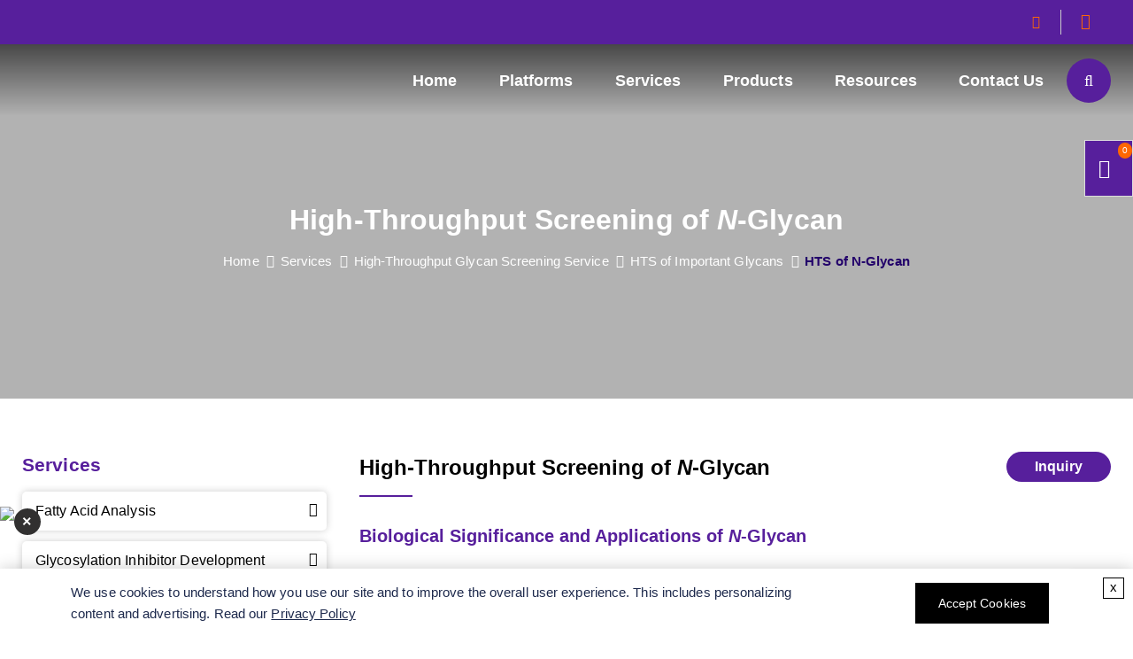

--- FILE ---
content_type: text/html; charset=UTF-8
request_url: https://www.bioglyco.com/hts-of-n-glycan.html
body_size: 73010
content:
<!DOCTYPE html>
<html lang="en-US" style="margin-top: 0px !important;">
<head>
    <title>High-Throughput Screening of N-Glycan - CD BioGlyco</title>
    <meta name="description" content="CD BioGlyco provides high-throughput N-Glycan screening service according to our clients' detailed requirements." />
    <meta name="keywords" content="" />
    <meta http-equiv="Content-Type" content="text/html; charset=UTF-8" />
    <meta name="viewport" content="width=device-width, initial-scale=1.0">
    <meta http-equiv="X-UA-Compatible" content="IE=edge,chrome=1">
    
    
    <link rel="preload" as="font" href="https://www.bioglyco.com/wp-content/themes/glycobio/fonts/fontawesome-webfont.woff2?v=4.6.1" type="font/woff2" crossorigin />
    <link rel="shortcut icon" href="https://www.bioglyco.com/wp-content/themes/glycobio/images/favicon.png" type="image/x-icon">
    <script src="https://www.recaptcha.net/recaptcha/enterprise.js?render=6Ld3y2UgAAAAAIyIHi3qqz2JKlusVl38d9ZFV2E1&hl=en" async defer></script>
    <link rel='stylesheet' id='s-v1-public-css' href='https://www.bioglyco.com/wp-content/themes/glycobio/css/public.css?ver=1768540851' type='text/css' media='all' />
<link rel='stylesheet' id='s-v1-style-css' href='https://www.bioglyco.com/wp-content/themes/glycobio/css/style.css?ver=1768540851' type='text/css' media='all' />
<script type='text/javascript' src='https://www.bioglyco.com/wp-content/themes/glycobio/js/jquery-3.1.1.min.js?ver=1686727562' id='v1-jquery-min-js'></script>
<script type='text/javascript' src='https://www.bioglyco.com/wp-content/themes/glycobio/js/menu.min.js?ver=1768540851' id='v1-menu-min-js'></script>
<link rel="canonical" href="https://www.bioglyco.com/hts-of-n-glycan.html" />

    <link rel="preconnect" href="https://www.gstatic.com">
    <link rel="preconnect" href="https://www.recaptcha.net">
    <link rel="preconnect" href="https://bat.bing.com">
    <link rel="preconnect" href="https://www.googletagmanager.com">
    <link rel="preconnect" href="https://salesiq.zohopublic.com">

    
        <!-- Google Tag Manager -->
        <script>
            dataLayer = [{"ip":"3.143.9.251","c_user_id":"9EF9EFD7ECC31CFF52888286B82496C6D7C","c_session_id":"ot1pchovsbd7tinlp61sct1prd"}];
            (function(w,d,s,l,i){w[l]=w[l]||[];w[l].push({'gtm.start':
                    new Date().getTime(),event:'gtm.js'});var f=d.getElementsByTagName(s)[0],
                j=d.createElement(s),dl=l!='dataLayer'?'&l='+l:'';j.async=true;j.src=
                'https://www.googletagmanager.com/gtm.js?id='+i+dl;f.parentNode.insertBefore(j,f);
            })(window,document,'script','dataLayer','GTM-NB8W96R');</script>
        <!-- End Google Tag Manager -->
    
</head>
<body>
    <!-- Google Tag Manager (noscript) -->
    <noscript><iframe src="https://www.googletagmanager.com/ns.html?id=GTM-NB8W96R&ip=3.143.9.251&c_user_id=9EF9EFD7ECC31CFF52888286B82496C6D7C&c_session_id=ot1pchovsbd7tinlp61sct1prd"
                      height="0" width="0" style="display:none;visibility:hidden"></iframe></noscript>
    <!-- End Google Tag Manager (noscript) -->

<style>
#ad {position: fixed;
    bottom: 120px;
    left: 0;
    z-index: 130;
    text-align: right;
    margin-right: 5px;
    }
    #ad-close {font-size: 1.125rem;
    font-weight: bold;
    cursor: pointer;
    display: inline-block;
    text-align: right;
    background: #313030;
    border-radius: 50%;
		height: 30px;
		width: 30px;
		line-height: 30px;
		text-align: center;
		margin-right: -30px;
    color: #fff; transform: translateY(32px);
   }
     #ad-close:hover {background: #ffa04b;}
</style>
<div id="ad">
<span id="ad-close">×</span><br>
<img src="https://www.bioglyco.com/wp-content/themes/glycobio/images/banner-left-christmas.png" style="height:auto;" width="180" height="233">
</div>
<script>
    var closeButton = document.getElementById('ad-close');
    var adElement = document.getElementById('ad');
    closeButton.addEventListener('click', function() {
        adElement.style.display = 'none';
    });
</script>


 
<section class="pic_pg" style="position:relative;overflow:hidden;height:450px;">
    <picture>
        <source media="(min-width: 500.1px)" type="image/webp" srcset="https://www.bioglyco.com/wp-content/themes/glycobio/images/servicesbg.jpg">
        <source media="(max-width: 500px)" type="image/webp" srcset="[data-uri]">
        <img fetchpriority="high" class="pic-img" style="position:absolute;top:0;left:0;width:100%;height:100%;object-fit:cover;" width="1920" height="740" src="https://www.bioglyco.com/wp-content/themes/glycobio/images/servicesbg.jpg" alt="banner">
    </picture>
    <div class="pic-table" style="position:relative;z-index:5;">
        <div class="pic-cell">
            <div class="auto-pack">
                <div class="page-tit1">High-Throughput Screening of <em>N</em>-Glycan</div>
                <ul class="bread-crumb clearfix">
                    <li><a href="https://www.bioglyco.com">Home</a></li> <li><a href="https://www.bioglyco.com/services.html">Services</a></li> <li><a href="https://www.bioglyco.com/ht-glycanscreening-service.html">High-Throughput Glycan Screening Service</a></li> <li><a href="https://www.bioglyco.com/hts-of-important-glycans.html">HTS of Important Glycans</a></li> <li>HTS of N-Glycan</li>                </ul>
            </div>
        </div>
    </div>
</section>


<!--<div class="top-eventbox"><div class="top-event">
    <a class="row" href="cd-bioglyco-to-present-at-sfg-2023.html">
        <div class="col-lg-3 col-md-3 col-sm-3">
            <img width="255" height="72" src="/img/event-logo.png"/>
        </div>  
        <div class="col-lg-5 col-md-5 col-sm-5">
            <div class="event-1 page-tit2">2023 Meeting of the Society for Glycobiology</div>
        </div>
        <div class="col-lg-4 col-md-4 col-sm-4">
            <div>November 5–8, 2023</div>
            <div>Hilton Waikoloa Village Resort, on the big island of Hawaii</div>
        </div>
    </a>
</div></div>-->
<div class="top-container">
    <div class="top-link">
        <div class="top-email"><span class="fa fa-envelope"></span> <span id="xload-le" class="xload-tel" data-file="https://www.bioglyco.com/wp-content/themes/glycobio/_noindex/ajax/786a0b4a39efab23" data-scroll="false"></span><script>$(function () { $("#xload-le").xload(); });</script><noscript><a class="email-info"></a></noscript></div>
        <div class="top-phone"><span class="fa fa-phone"></span> <span id="xload-l" class="xload-tel" data-file="https://www.bioglyco.com/wp-content/themes/glycobio/_noindex/ajax/2dd2e32c96396fb6" data-scroll="false"></span><script>$(function () { $("#xload-l").xload(); });</script><noscript><img src="https://www.bioglyco.com/wp-content/themes/glycobio/_noindex/phone-white.svg" alt="phone" style="height: 17px;display: inline-block;margin-top: 3px;"></noscript></div>
    </div>
</div>

<div class="nav">
    <div class="auto-header">
        <a href="https://www.bioglyco.com" class="logo"><img width="300" height="72" src="https://www.bioglyco.com/wp-content/themes/glycobio/images/logo.svg" alt="logo"/></a>
        <div id='menu' class="menu">
            
<ul id="menu-top1" class=""><li id="nav-menu-item-3709" class=" menu-item menu-item-type-custom menu-item-object-custom"><a href="/">Home</a></li>
<li id="nav-menu-item-3717" class=" menu-item menu-item-type-post_type menu-item-object-page current-page-ancestor"><a title="child" href="https://www.bioglyco.com/platforms.html">Platforms<span class="caret"></span></a><ul><li class="page_item page-item-207 page_item_has_children"><a href="https://www.bioglyco.com/glyco-synthesis-platform.html">Glyco™ Synthesis Platform</a><ul class='navi-menu-3'>
	<li class="page_item page-item-736 page_item_has_children"><a href="https://www.bioglyco.com/custom-glycoprotein-synthesis.html">Custom Glycoprotein Synthesis</a><ul class='navi-menu-4'>
		<li class="page_item page-item-223"><a href="https://www.bioglyco.com/chemoenzymatic-synthesis-of-glycoproteins.html">Chemoenzymatic Synthesis of Glycoproteins</a></li>
		<li class="page_item page-item-225"><a href="https://www.bioglyco.com/chemical-synthesis-of-glycoproteins.html">Chemical Synthesis of Glycoproteins</a></li>
	</ul>
</li>
	<li class="page_item page-item-740"><a href="https://www.bioglyco.com/custom-glycoside-synthesis.html">Custom Glycoside Synthesis</a></li>
	<li class="page_item page-item-742"><a href="https://www.bioglyco.com/custom-glycosyl-donor-synthesis.html">Custom Glycosyl Donor Synthesis</a></li>
	<li class="page_item page-item-744"><a href="https://www.bioglyco.com/custom-thioglycoside-synthesis.html">Custom Thioglycoside Synthesis</a></li>
	<li class="page_item page-item-748"><a href="https://www.bioglyco.com/custom-phosphatidylinositol-synthesis.html">Custom Phosphatidylinositol Synthesis</a></li>
	<li class="page_item page-item-750"><a href="https://www.bioglyco.com/custom-cyclodextrin-synthesis.html">Custom Cyclodextrin Synthesis</a></li>
	<li class="page_item page-item-752"><a href="https://www.bioglyco.com/custom-rhamnolipid-synthesis.html">Custom Rhamnolipid Synthesis</a></li>
	<li class="page_item page-item-754"><a href="https://www.bioglyco.com/custom-sphingolipid-synthesis.html">Custom Sphingolipid Synthesis</a></li>
	<li class="page_item page-item-757"><a href="https://www.bioglyco.com/custom-building-block-synthesis.html">Custom Building Block Synthesis</a></li>
	<li class="page_item page-item-760 page_item_has_children"><a href="https://www.bioglyco.com/carbohydrate-manufacturing.html">Carbohydrate Manufacturing</a><ul class='navi-menu-4'>
		<li class="page_item page-item-762"><a href="https://www.bioglyco.com/manufacturing-of-carbohydrate-based-apis.html">Manufacturing of Carbohydrate-based Active Pharmaceutical Ingredients (APIs)</a></li>
		<li class="page_item page-item-765"><a href="https://www.bioglyco.com/manufacturing-of-carbohydrate-based-delivery-systems.html">Manufacturing of Carbohydrate-based Delivery Systems</a></li>
		<li class="page_item page-item-769"><a href="https://www.bioglyco.com/manufacturing-of-carbohydrate-conjugates-for-receptor-targeting.html">Manufacturing of Carbohydrate Conjugates for Receptor Targeting</a></li>
	</ul>
</li>
	<li class="page_item page-item-772"><a href="https://www.bioglyco.com/synthesis-process-development-and-optimization.html">Synthesis Process Development and Optimization</a></li>
	<li class="page_item page-item-209 page_item_has_children"><a href="https://www.bioglyco.com/custom-carbohydrate-synthesis.html">Custom Carbohydrate Synthesis</a><ul class='navi-menu-4'>
		<li class="page_item page-item-723"><a href="https://www.bioglyco.com/custom-monosaccharide-synthesis.html">Custom Monosaccharide Synthesis</a></li>
		<li class="page_item page-item-726"><a href="https://www.bioglyco.com/custom-disaccharide-synthesis.html">Custom Disaccharide Synthesis</a></li>
		<li class="page_item page-item-728"><a href="https://www.bioglyco.com/custom-complex-n-linked-oligosaccharides-synthesis.html">Custom Complex <em>N</em>-linked Oligosaccharides Synthesis</a></li>
		<li class="page_item page-item-211 page_item_has_children"><a href="https://www.bioglyco.com/custom-oligosaccharides-synthesis.html">Custom Oligosaccharides Synthesis</a></li>
		<li class="page_item page-item-213"><a href="https://www.bioglyco.com/custom-polysaccharide-synthesis.html">Custom Polysaccharide Synthesis</a></li>
		<li class="page_item page-item-217"><a href="https://www.bioglyco.com/custom-carbohydrate-antigen-synthesis.html">Custom Carbohydrate Antigen Synthesis</a></li>
	</ul>
</li>
	<li class="page_item page-item-219"><a href="https://www.bioglyco.com/custom-glycolipid-synthesis.html">Custom Glycolipid Synthesis</a></li>
	<li class="page_item page-item-221"><a href="https://www.bioglyco.com/custom-glycopeptide-synthesis.html">Custom Glycopeptide Synthesis</a></li>
	<li class="page_item page-item-227"><a href="https://www.bioglyco.com/custom-glycoconjugate-synthesis.html">Custom Glycoconjugate Synthesis</a></li>
	<li class="page_item page-item-215 page_item_has_children"><a href="https://www.bioglyco.com/custom-sugar-nucleotide-synthesis.html">Custom Sugar-Nucleotide Synthesis</a><ul class='navi-menu-4'>
		<li class="page_item page-item-4865 page_item_has_children"><a href="https://www.bioglyco.com/nucleoside-nucleotide-synthesis-service.html">Nucleoside &amp; Nucleotide Synthesis Service</a></li>
		<li class="page_item page-item-4879 page_item_has_children"><a href="https://www.bioglyco.com/custom-oligonucleotide-synthesis-service.html">Custom Oligonucleotide Synthesis Service</a></li>
		<li class="page_item page-item-4907 page_item_has_children"><a href="https://www.bioglyco.com/polynucleotide-synthesis-service.html">Polynucleotide Synthesis Service</a></li>
		<li class="page_item page-item-4936 page_item_has_children"><a href="https://www.bioglyco.com/nucleoside-nucleotide-modification-service.html">Nucleoside &amp; Nucleotide Modification Service</a></li>
		<li class="page_item page-item-4479 page_item_has_children"><a href="https://www.bioglyco.com/oligonucleotide-modification-service.html">Oligonucleotide Modification Service</a></li>
		<li class="page_item page-item-4599 page_item_has_children"><a href="https://www.bioglyco.com/nucleoside-based-production-service.html">Nucleoside-based Production Service</a></li>
		<li class="page_item page-item-4693 page_item_has_children"><a href="https://www.bioglyco.com/nucleotide-based-production-service.html">Nucleotide-based Production Service</a></li>
		<li class="page_item page-item-8421"><a href="https://www.bioglyco.com/opme-based-ndp-sugar-synthesis-service.html">OPME-based NDP-sugar Synthesis Service</a></li>
		<li class="page_item page-item-8423"><a href="https://www.bioglyco.com/opme-based-nmp-sugar-synthesis-service.html">OPME-based NMP-sugar Synthesis Service</a></li>
	</ul>
</li>
</ul>
</li>
<li class="page_item page-item-24 page_item_has_children"><a href="https://www.bioglyco.com/glycomics.html">Glycomics Platform</a><ul class='navi-menu-3'>
	<li class="page_item page-item-803 page_item_has_children"><a href="https://www.bioglyco.com/glycan-release-service.html">Glycan Release Service</a><ul class='navi-menu-4'>
		<li class="page_item page-item-806 page_item_has_children"><a href="https://www.bioglyco.com/enzymatic-release.html">Enzymatic Release</a></li>
		<li class="page_item page-item-808"><a href="https://www.bioglyco.com/chemical-release.html">Chemical Release</a></li>
	</ul>
</li>
	<li class="page_item page-item-810 page_item_has_children"><a href="https://www.bioglyco.com/glycan-separation-and-purification-service.html">Glycan Separation and Purification Service</a><ul class='navi-menu-4'>
		<li class="page_item page-item-812"><a href="https://www.bioglyco.com/capillary-electrophoresis-ce.html">Capillary Electrophoresis (CE)</a></li>
		<li class="page_item page-item-814"><a href="https://www.bioglyco.com/reversed-phase-liquid-chromatography-rplc.html">Reversed phase Liquid Chromatography (RPLC)</a></li>
		<li class="page_item page-item-816"><a href="https://www.bioglyco.com/hydrophilic-interaction-chromatography-hilic.html">Hydrophilic Interaction Chromatography (HILIC)</a></li>
		<li class="page_item page-item-818"><a href="https://www.bioglyco.com/porous-graphitized-carbon-pgc.html">Porous Graphitized Carbon (PGC)</a></li>
		<li class="page_item page-item-820"><a href="https://www.bioglyco.com/lectin-enrichment.html">Lectin Enrichment</a></li>
	</ul>
</li>
	<li class="page_item page-item-822 page_item_has_children"><a href="https://www.bioglyco.com/glycan-derivation-service.html">Glycan Derivation Service</a><ul class='navi-menu-4'>
		<li class="page_item page-item-824"><a href="https://www.bioglyco.com/reducing-end-derivation-service.html">Reducing End Derivation Service</a></li>
		<li class="page_item page-item-826"><a href="https://www.bioglyco.com/hydroxyl-group-derivation-service.html">Hydroxyl Group Derivation Service</a></li>
		<li class="page_item page-item-828"><a href="https://www.bioglyco.com/sialic-acid-derivation-service.html">Sialic Acid Derivation Service</a></li>
	</ul>
</li>
	<li class="page_item page-item-831 page_item_has_children"><a href="https://www.bioglyco.com/glycomic-characterization-service.html">Glycomic Characterization Service</a><ul class='navi-menu-4'>
		<li class="page_item page-item-26 page_item_has_children"><a href="https://www.bioglyco.com/glycan-profiling.html">Glycan Profiling</a></li>
		<li class="page_item page-item-40"><a href="https://www.bioglyco.com/glycan-sequencing.html">Glycan Sequencing</a></li>
		<li class="page_item page-item-42 page_item_has_children"><a href="https://www.bioglyco.com/glycans-structure-analysis.html">Glycan Structure Analysis</a></li>
	</ul>
</li>
	<li class="page_item page-item-847 page_item_has_children"><a href="https://www.bioglyco.com/glycomic-quantitation.html">Glycomic Quantitation</a><ul class='navi-menu-4'>
		<li class="page_item page-item-849 page_item_has_children"><a href="https://www.bioglyco.com/isotopic-labeling-strategies.html">Isotopic Labeling Strategies</a></li>
		<li class="page_item page-item-857"><a href="https://www.bioglyco.com/label-free-strategies.html">Label-free Strategies</a></li>
		<li class="page_item page-item-32 page_item_has_children"><a href="https://www.bioglyco.com/quantitative-characterization.html">Quantitative Characterization of Saccharides</a></li>
	</ul>
</li>
	<li class="page_item page-item-58"><a href="https://www.bioglyco.com/flow-cytometry-profiling.html">Flow Cytometry Profiling</a></li>
</ul>
</li>
<li class="page_item page-item-60 page_item_has_children"><a href="https://www.bioglyco.com/glycoproteomics.html">Glycoproteomics Platform</a><ul class='navi-menu-3'>
	<li class="page_item page-item-993"><a href="https://www.bioglyco.com/n-glycoproteomics-of-patient-derived-xenograft-pdx-models.html"><em>N</em>-Glycoproteomics of PDX Models</a></li>
	<li class="page_item page-item-995 page_item_has_children"><a href="https://www.bioglyco.com/nanotechnologies-for-the-detection-of-glycopeptides.html">Nanotechnologies for the Detection of Glycopeptides</a><ul class='navi-menu-4'>
		<li class="page_item page-item-998"><a href="https://www.bioglyco.com/nanoparticles-for-glycopeptide-enrichment.html">Nanoparticles for Glycopeptide Enrichment</a></li>
		<li class="page_item page-item-1001"><a href="https://www.bioglyco.com/mesoporous-materials-for-glycopeptide-enrichment.html">Mesoporous Materials for Glycopeptide Enrichment</a></li>
		<li class="page_item page-item-1004"><a href="https://www.bioglyco.com/graphene-for-glycopeptide-enrichment.html">Graphene for Glycopeptide Enrichment</a></li>
		<li class="page_item page-item-1007"><a href="https://www.bioglyco.com/carbon-nanotubes-cnts-for-glycopeptide-enrichment.html">Carbon Nanotubes (CNTs) for Glycopeptide Enrichment</a></li>
	</ul>
</li>
	<li class="page_item page-item-331 page_item_has_children"><a href="https://www.bioglyco.com/glycoprotein-enrichment.html">Glycoprotein Enrichment</a><ul class='navi-menu-4'>
		<li class="page_item page-item-2174"><a href="https://www.bioglyco.com/o-glycoprotein-and-peptide-enrichment.html"><em>O</em>-Glycoprotein and Peptide Enrichment</a></li>
	</ul>
</li>
	<li class="page_item page-item-333 page_item_has_children"><a href="https://www.bioglyco.com/glycoprotein-quantification.html">Glycoprotein Quantification</a><ul class='navi-menu-4'>
		<li class="page_item page-item-978 page_item_has_children"><a href="https://www.bioglyco.com/relative-quantification-of-glycoprotein.html">Relative Quantification of Glycoprotein</a></li>
		<li class="page_item page-item-989"><a href="https://www.bioglyco.com/absolute-quantification-of-glycoprotein.html">Absolute Quantification of Glycoprotein</a></li>
	</ul>
</li>
	<li class="page_item page-item-365 page_item_has_children"><a href="https://www.bioglyco.com/glycan-biomarkers-discovery.html">Glyco-biomarker Detection Service</a><ul class='navi-menu-4'>
		<li class="page_item page-item-936"><a href="https://www.bioglyco.com/glyco-biomarker-afp-detection-service.html">Glyco-biomarker AFP Detection Service</a></li>
		<li class="page_item page-item-939"><a href="https://www.bioglyco.com/glyco-biomarker-ca19-9-detection-service.html">Glyco-biomarker CA19-9 Detection Service</a></li>
		<li class="page_item page-item-942"><a href="https://www.bioglyco.com/glyco-biomarker-ca125-detection-service.html">Glyco-biomarker CA125 Detection Service</a></li>
		<li class="page_item page-item-945"><a href="https://www.bioglyco.com/glyco-biomarker-ca15-3-detection-service.html">Glyco-biomarker CA15–3 Detection Service</a></li>
		<li class="page_item page-item-949"><a href="https://www.bioglyco.com/glyco-biomarker-cea-detection-service.html">Glyco-biomarker CEA Detection Service</a></li>
		<li class="page_item page-item-953"><a href="https://www.bioglyco.com/glyco-biomarker-psa-detection-service.html">Glyco-biomarker PSA Detection Service</a></li>
		<li class="page_item page-item-956"><a href="https://www.bioglyco.com/glyco-biomarker-immunoglobulin-g-igg-detection-service.html">Glyco-biomarker Immunoglobulin G (IgG) Detection Service</a></li>
		<li class="page_item page-item-958"><a href="https://www.bioglyco.com/glyco-biomarker-haptoglobin-hp-detection-service.html">Glyco-biomarker Haptoglobin (Hp) Detection Service</a></li>
		<li class="page_item page-item-962"><a href="https://www.bioglyco.com/glyco-biomarker-a1-antitrypsin-a1at-detection-service.html">Glyco-biomarker α1-Antitrypsin (A1AT) Detection Service</a></li>
		<li class="page_item page-item-965"><a href="https://www.bioglyco.com/glyco-biomarker-a1-acid-glycoprotein-agp-detection-service.html">Glyco-biomarker α1-Acid Glycoprotein (AGP) Detection Service</a></li>
		<li class="page_item page-item-968"><a href="https://www.bioglyco.com/glyco-biomarker-ceruloplasmin-cp-detection-service.html">Glyco-biomarker Ceruloplasmin (CP) Detection Service</a></li>
		<li class="page_item page-item-971"><a href="https://www.bioglyco.com/glyco-biomarker-fetuin-a-detection-service.html">Glyco-biomarker Fetuin A Detection Service</a></li>
	</ul>
</li>
	<li class="page_item page-item-68 page_item_has_children"><a href="https://www.bioglyco.com/site-occupation.html">Site Occupation</a><ul class='navi-menu-4'>
		<li class="page_item page-item-62"><a href="https://www.bioglyco.com/n-glycosylation-site-occupation.html"><em>N</em>-Glycosylation Site Occupation</a></li>
		<li class="page_item page-item-64"><a href="https://www.bioglyco.com/o-glycosylation-site-occupation.html"><em>O</em>-Glycosylation Site Occupation</a></li>
	</ul>
</li>
	<li class="page_item page-item-66 page_item_has_children"><a href="https://www.bioglyco.com/glycoprotein-structure-analysis.html">Glycoprotein Structure Analysis</a><ul class='navi-menu-4'>
		<li class="page_item page-item-399"><a href="https://www.bioglyco.com/sars-cov-2-glycosylation-profiling.html">SARS-CoV-2 Glycosylation Profiling</a></li>
	</ul>
</li>
</ul>
</li>
<li class="page_item page-item-1764 page_item_has_children"><a href="https://www.bioglyco.com/glycosylation-site-specific-antibody-drug-conjugate-adc-development-platform.html">Glycosylation Site-specific Antibody-Drug Conjugate (ADC) Development Platform</a><ul class='navi-menu-3'>
	<li class="page_item page-item-1769"><a href="https://www.bioglyco.com/glycan-oxidation-based-antibody-drug-conjugate-adc-development.html">Glycan Oxidation-based Antibody-Drug Conjugate (ADC) Development</a></li>
	<li class="page_item page-item-1776"><a href="https://www.bioglyco.com/glycan-enzymatic-modification-based-antibody-drug-conjugate-adc-development.html">Glycan Enzymatic Modification-based Antibody-Drug Conjugate (ADC) Development</a></li>
	<li class="page_item page-item-1780"><a href="https://www.bioglyco.com/glycoengineering-based-antibody-drug-conjugate-adc-development.html">Glycoengineering-based Antibody-Drug Conjugate (ADC) Development</a></li>
</ul>
</li>
<li class="page_item page-item-1812 page_item_has_children"><a href="https://www.bioglyco.com/carbohydrate-based-glycomedicine-development-platform.html">Carbohydrate-based Glycomedicine Development Platform</a><ul class='navi-menu-3'>
	<li class="page_item page-item-1838 page_item_has_children"><a href="javascript:void(0);">By Sources of Carbohydrate</a><ul class='navi-menu-4'>
		<li class="page_item page-item-1816"><a href="https://www.bioglyco.com/plant-derived-carbohydrate-based-glycomedicine-development.html">Plant-derived Carbohydrate-based Glycomedicine Development</a></li>
		<li class="page_item page-item-1819"><a href="https://www.bioglyco.com/animal-derived-carbohydrate-based-glycomedicine-development.html">Animal-derived Carbohydrate-based Glycomedicine Development</a></li>
		<li class="page_item page-item-1822"><a href="https://www.bioglyco.com/microbial-derived-carbohydrate-based-glycomedicine-development.html">Microbial-derived Carbohydrate-based Glycomedicine Development</a></li>
		<li class="page_item page-item-1826"><a href="https://www.bioglyco.com/synthetic-carbohydrate-based-glycomedicine-development.html">Synthetic Carbohydrate-based Glycomedicine Development</a></li>
	</ul>
</li>
	<li class="page_item page-item-1837 page_item_has_children"><a href="javascript:void(0);">By Types of Carbohydrate</a><ul class='navi-menu-4'>
		<li class="page_item page-item-1832"><a href="https://www.bioglyco.com/monosaccharides-based-glycomedicine-development.html">Monosaccharides-based Glycomedicine Development</a></li>
		<li class="page_item page-item-1847"><a href="https://www.bioglyco.com/disaccharides-based-glycomedicine-development.html">Disaccharides-based Glycomedicine Development</a></li>
		<li class="page_item page-item-1850"><a href="https://www.bioglyco.com/trisaccharides-based-glycomedicine-development.html">Trisaccharides-based Glycomedicine Development</a></li>
		<li class="page_item page-item-1853"><a href="https://www.bioglyco.com/oligosaccharides-based-glycomedicine-development.html">Oligosaccharides-based Glycomedicine Development</a></li>
		<li class="page_item page-item-1856"><a href="https://www.bioglyco.com/polysaccharides-based-glycomedicine-development.html">Polysaccharides-based Glycomedicine Development</a></li>
		<li class="page_item page-item-1859"><a href="https://www.bioglyco.com/glycosides-based-glycomedicine-development.html">Glycosides-based Glycomedicine Development</a></li>
		<li class="page_item page-item-1863"><a href="https://www.bioglyco.com/glycopeptide-based-glycomedicine-development.html">Glycopeptide-based Glycomedicine Development</a></li>
		<li class="page_item page-item-1866"><a href="https://www.bioglyco.com/glycomimetic-based-glycomedicine-development.html">Glycomimetic-based Glycomedicine Development</a></li>
	</ul>
</li>
	<li class="page_item page-item-1841 page_item_has_children"><a href="javascript:void(0);">By Applications of-based Glycomedicines</a><ul class='navi-menu-4'>
		<li class="page_item page-item-1869"><a href="https://www.bioglyco.com/carbohydrate-based-anticoagulant-glycomedicine-development.html">Carbohydrate-based Anticoagulant Glycomedicine Development</a></li>
		<li class="page_item page-item-1872"><a href="https://www.bioglyco.com/carbohydrate-based-cardiovascular-glycomedicine-development.html">Carbohydrate-based Cardiovascular Glycomedicine Development</a></li>
		<li class="page_item page-item-1875 page_item_has_children"><a href="https://www.bioglyco.com/carbohydrate-based-antitumor-glycomedicine-development.html">Carbohydrate-based Antitumor Glycomedicine Development</a></li>
		<li class="page_item page-item-1886"><a href="https://www.bioglyco.com/carbohydrate-based-antidiabetic-glycomedicine-development.html">Carbohydrate-based Antidiabetic Glycomedicine Development</a></li>
		<li class="page_item page-item-1890"><a href="https://www.bioglyco.com/carbohydrate-based-antibacterial-glycomedicine-development.html">Carbohydrate-based Antibacterial Glycomedicine Development</a></li>
		<li class="page_item page-item-1893"><a href="https://www.bioglyco.com/carbohydrate-based-antiviral-glycomedicines-development.html">Carbohydrate-based Antiviral Glycomedicines Development</a></li>
		<li class="page_item page-item-1919"><a href="https://www.bioglyco.com/carbohydrate-based-antiparasiti-glycomedicine-development.html">Carbohydrate-based Antiparasiti Glycomedicine Development</a></li>
	</ul>
</li>
	<li class="page_item page-item-1842 page_item_has_children"><a href="javascript:void(0);">By Discovery Strategies</a><ul class='navi-menu-4'>
		<li class="page_item page-item-1896"><a href="https://www.bioglyco.com/glycomedicine-development-targeting-carbohydrate-lectin-interactions.html">Glycomedicine Development: Targeting Carbohydrate-Lectin Interactions</a></li>
		<li class="page_item page-item-1899"><a href="https://www.bioglyco.com/glycomedicine-development-targeting-carbohydrates-of-pathogens.html">Glycomedicine Development: Targeting Carbohydrates of Pathogens</a></li>
		<li class="page_item page-item-1902"><a href="https://www.bioglyco.com/glycomedicine-development-targeting-disease-related-changes-in-carbohydrates.html">Glycomedicine Development: Targeting Disease-related Changes in Carbohydrates</a></li>
	</ul>
</li>
	<li class="page_item page-item-1845 page_item_has_children"><a href="https://www.bioglyco.com/glycoengineering-based-glycomedicine-development.html">Glycoengineering-based Glycomedicine Development</a><ul class='navi-menu-4'>
		<li class="page_item page-item-1906"><a href="https://www.bioglyco.com/glycoengineered-protein-based-glycomedicine-development.html">Glycoengineered Protein-based Glycomedicine Development</a></li>
		<li class="page_item page-item-1905"><a href="https://www.bioglyco.com/glycoengineered-antibody-based-glycomedicine-development.html">Glycoengineered Antibody-based Glycomedicine Development</a></li>
	</ul>
</li>
</ul>
</li>
<li class="page_item page-item-605 page_item_has_children"><a href="https://www.bioglyco.com/food-ingredients-production.html">Production of Food Ingredients</a><ul class='navi-menu-3'>
	<li class="page_item page-item-607"><a href="https://www.bioglyco.com/pectin-production.html">Pectin Production</a></li>
	<li class="page_item page-item-619"><a href="https://www.bioglyco.com/tara-gum-production.html">Tara Gum Production</a></li>
	<li class="page_item page-item-626"><a href="https://www.bioglyco.com/soybean-polysaccharide-production.html">Soybean Polysaccharide Production</a></li>
</ul>
</li>
<li class="page_item page-item-2380 page_item_has_children"><a href="https://www.bioglyco.com/multi-omics-platform-for-cancer-glucose-metabolism-mopcgm.html">Multi-omics Platform for Cancer Glucose Metabolism (MOPCGM)</a><ul class='navi-menu-3'>
	<li class="page_item page-item-2382 page_item_has_children"><a href="https://www.bioglyco.com/cancer-cell-glycolytic-analysis.html">Cancer Cell Glycolytic Analysis</a><ul class='navi-menu-4'>
		<li class="page_item page-item-2384"><a href="https://www.bioglyco.com/analysis-of-glycolysis-related-genes.html">Analysis of Glycolysis Related Genes</a></li>
		<li class="page_item page-item-2391"><a href="https://www.bioglyco.com/detection-of-glycolytic-metabolites-in-cancer-cells.html">Detection of Glycolytic Metabolites in Cancer Cells</a></li>
		<li class="page_item page-item-2393"><a href="https://www.bioglyco.com/analysis-of-glycolytic-metabolic-flux-in-cancer-cells.html">Analysis of Glycolytic Metabolic Flux in Cancer Cells</a></li>
		<li class="page_item page-item-2395"><a href="https://www.bioglyco.com/analysis-of-glycolytic-enzymes-in-cancer-cells.html">Analysis of Glycolytic Enzymes in Cancer Cells</a></li>
	</ul>
</li>
	<li class="page_item page-item-2397 page_item_has_children"><a href="https://www.bioglyco.com/cancer-cell-tca-cycle-analysis.html">Cancer Cell TCA Cycle Analysis</a><ul class='navi-menu-4'>
		<li class="page_item page-item-2399"><a href="https://www.bioglyco.com/analysis-of-tca-cycle-related-genes.html">Analysis of TCA Cycle Related Genes</a></li>
		<li class="page_item page-item-2401"><a href="https://www.bioglyco.com/detection-of-tca-cycle-metabolites-in-cancer-cells.html">Detection of TCA Cycle Metabolites in Cancer Cells</a></li>
		<li class="page_item page-item-2404"><a href="https://www.bioglyco.com/analysis-of-tca-cycle-metabolic-flux-in-cancer-cells.html">Analysis of TCA Cycle Metabolic Flux in Cancer Cells</a></li>
		<li class="page_item page-item-2406"><a href="https://www.bioglyco.com/analysis-of-tca-cycle-related-enzymes-in-cancer-cells.html">Analysis of TCA Cycle Related Enzymes in Cancer Cells</a></li>
	</ul>
</li>
	<li class="page_item page-item-2408 page_item_has_children"><a href="https://www.bioglyco.com/cancer-cell-ppp-analysis.html">Cancer Cell PPP Analysis</a><ul class='navi-menu-4'>
		<li class="page_item page-item-2410"><a href="https://www.bioglyco.com/analysis-of-ppp-related-genes.html">Analysis of PPP Related Genes</a></li>
		<li class="page_item page-item-2412"><a href="https://www.bioglyco.com/detection-of-ppp-metabolites-in-cancer-cells.html">Detection of PPP Metabolites in Cancer Cells</a></li>
		<li class="page_item page-item-2414"><a href="https://www.bioglyco.com/analysis-of-ppp-metabolic-flux-in-cancer-cells.html">Analysis of PPP Metabolic Flux in Cancer Cells</a></li>
		<li class="page_item page-item-2416"><a href="https://www.bioglyco.com/analysis-of-ppp-related-enzymes-in-cancer-cells.html">Analysis of PPP Related Enzymes in Cancer Cells</a></li>
	</ul>
</li>
	<li class="page_item page-item-2418 page_item_has_children"><a href="https://www.bioglyco.com/gene-level-regulation-analysis-of-cancer-glucose-metabolism.html">Gene-level Regulation Analysis of Cancer Glucose Metabolism</a><ul class='navi-menu-4'>
		<li class="page_item page-item-2420"><a href="https://www.bioglyco.com/oncogene-mutations-analysis-in-cancer-glucose-metabolism.html">Oncogene Mutations Analysis in Cancer Glucose Metabolism</a></li>
		<li class="page_item page-item-2421"><a href="https://www.bioglyco.com/tumor-suppressors-analysis-in-cancer-glucose-metabolism.html">Tumor Suppressors Analysis in Cancer Glucose Metabolism</a></li>
		<li class="page_item page-item-2425"><a href="https://www.bioglyco.com/non-coding-rnas-analysis-in-cancer-glucose-metabolism.html">Non-coding RNAs Analysis in Cancer Glucose Metabolism</a></li>
		<li class="page_item page-item-2429"><a href="https://www.bioglyco.com/epigenetics-analysis-in-cancer-glucose-metabolism.html">Epigenetics Analysis in Cancer Glucose Metabolism</a></li>
	</ul>
</li>
	<li class="page_item page-item-2431 page_item_has_children"><a href="https://www.bioglyco.com/interplay-between-glucose-metabolism-reprogramming-and-tumorigenesis-progression.html">Interplay Between Glucose Metabolism Reprogramming and Tumorigenesis &#038; Progression</a><ul class='navi-menu-4'>
		<li class="page_item page-item-2433"><a href="https://www.bioglyco.com/interplay-between-glucose-metabolism-reprogramming-and-proliferative-signaling.html">Interplay Between Glucose Metabolism Reprogramming and Proliferative Signaling</a></li>
		<li class="page_item page-item-2436"><a href="https://www.bioglyco.com/interplay-between-glucose-metabolism-reprogramming-and-growth-suppressor.html">Interplay Between Glucose Metabolism Reprogramming and Growth Suppressor</a></li>
		<li class="page_item page-item-2438"><a href="https://www.bioglyco.com/interplay-between-glucose-metabolism-reprogramming-and-cancer-cell-death.html">Interplay Between Glucose Metabolism Reprogramming and Cancer Cell Death</a></li>
		<li class="page_item page-item-2441"><a href="https://www.bioglyco.com/interplay-between-glucose-metabolism-reprogramming-and-replicative-immortality.html">Interplay Between Glucose Metabolism Reprogramming and Replicative Immortality</a></li>
		<li class="page_item page-item-2443"><a href="https://www.bioglyco.com/interplay-between-glucose-metabolism-reprogramming-and-angiogenesis.html">Interplay Between Glucose Metabolism Reprogramming and Angiogenesis</a></li>
		<li class="page_item page-item-2446"><a href="https://www.bioglyco.com/interplay-between-glucose-metabolism-reprogramming-and-invasion-metastasis.html">Interplay Between Glucose Metabolism Reprogramming and Invasion &#038; Metastasis</a></li>
		<li class="page_item page-item-2449"><a href="https://www.bioglyco.com/interplay-between-glucose-metabolism-reprogramming-and-immune-escape.html">Interplay Between Glucose Metabolism Reprogramming and Immune Escape</a></li>
		<li class="page_item page-item-2451"><a href="https://www.bioglyco.com/interplay-between-glucose-metabolism-reprogramming-and-genomic-instability.html">Interplay Between Glucose Metabolism Reprogramming and Genomic Instability</a></li>
		<li class="page_item page-item-2454"><a href="https://www.bioglyco.com/interplay-between-glucose-metabolism-reprogramming-and-tumor-associated-inflammation.html">Interplay Between Glucose Metabolism Reprogramming and Tumor-associated Inflammation</a></li>
	</ul>
</li>
	<li class="page_item page-item-2457 page_item_has_children"><a href="https://www.bioglyco.com/glucose-metabolism-microenvironment-crosstalk-analysis-in-cancer.html">Glucose Metabolism-Microenvironment Crosstalk Analysis in Cancer</a><ul class='navi-menu-4'>
		<li class="page_item page-item-2462"><a href="https://www.bioglyco.com/glucose-metabolic-communications-between-cancer-cells-and-microenvironment.html">Glucose Metabolic Communications Between Cancer Cells and Microenvironment</a></li>
		<li class="page_item page-item-2465"><a href="https://www.bioglyco.com/functional-analysis-of-exosomes-in-cancer-glucose-metabolism.html">Functional Analysis of Exosomes in Cancer Glucose Metabolism</a></li>
	</ul>
</li>
	<li class="page_item page-item-2467 page_item_has_children"><a href="https://www.bioglyco.com/cancer-glucose-metabolism-in-vivo-analysis.html">Cancer Glucose Metabolism <em>In Vivo</em> Analysis</a><ul class='navi-menu-4'>
		<li class="page_item page-item-2469"><a href="https://www.bioglyco.com/whole-body-18f-fdg-pet-ct-and-micropet-ct-imaging.html">Whole-body <sup>18</sup>F-FDG PET/CT and MicroPET/CT Imaging</a></li>
		<li class="page_item page-item-2471"><a href="https://www.bioglyco.com/tissue-hypoxia-detection.html">Tissue Hypoxia Detection</a></li>
		<li class="page_item page-item-2473"><a href="https://www.bioglyco.com/hyperglycemic-clamp-and-hyperinsulinemic-euglycemic-clamp-assays.html">Hyperglycemic Clamp and Hyperinsulinemic-Euglycemic Clamp Assays</a></li>
		<li class="page_item page-item-2475 page_item_has_children"><a href="https://www.bioglyco.com/evaluation-of-metabolic-function-assays.html">Evaluation of Metabolic Function Assays</a></li>
	</ul>
</li>
	<li class="page_item page-item-2484 page_item_has_children"><a href="javascript:void(0);">Applications of Studing Cancer Glucose Metabolism</a><ul class='navi-menu-4'>
		<li class="page_item page-item-2486"><a href="https://www.bioglyco.com/discovery-of-cancer-glucose-metabolism-small-molecule-inhibitor.html" aria-current="page">Discovery of Cancer Glucose Metabolism Small Molecule Inhibitor</a></li>
		<li class="page_item page-item-2488"><a href="https://www.bioglyco.com/discovery-of-cancer-glucose-metabolism-therapeutic-monoclonal-antibodies.html">Discovery of Cancer Glucose Metabolism Therapeutic Monoclonal Antibodies</a></li>
		<li class="page_item page-item-2490"><a href="https://www.bioglyco.com/development-of-gene-therapy-targeting-cancer-glucose-metabolism.html">Development of Gene Therapy Targeting Cancer Glucose Metabolism</a></li>
		<li class="page_item page-item-2492"><a href="https://www.bioglyco.com/discovery-of-cancer-glucose-metabolism-car-t-therapy-targeting.html">Discovery of Cancer Glucose Metabolism CAR-T Therapy Targeting</a></li>
		<li class="page_item page-item-2494"><a href="https://www.bioglyco.com/discovery-of-cancer-glucose-metabolism-combination-therapy-strategy.html">Discovery of Cancer Glucose Metabolism Combination Therapy Strategy</a></li>
		<li class="page_item page-item-2497"><a href="https://www.bioglyco.com/discovery-of-cancer-glucose-metabolism-precision-therapeutic-strategies.html">Discovery of Cancer Glucose Metabolism Precision Therapeutic Strategies</a></li>
	</ul>
</li>
</ul>
</li>
<li class="page_item page-item-281 page_item_has_children"><a href="https://www.bioglyco.com/glycoengineering.html">Glycoengineering Platform</a><ul class='navi-menu-3'>
	<li class="page_item page-item-2182 page_item_has_children"><a href="https://www.bioglyco.com/glyco-engineered-expression-systems.html">Glyco-engineered Expression Systems</a><ul class='navi-menu-4'>
		<li class="page_item page-item-283"><a href="https://www.bioglyco.com/glyco-engineered-mammalian-cell-expression-system.html">Glyco-engineered Mammalian Cell Expression System</a></li>
		<li class="page_item page-item-285"><a href="https://www.bioglyco.com/glyco-engineered-pichia-pastoris-expression-system.html">Glyco-engineered <em>Pichia pastoris</em> Expression System</a></li>
		<li class="page_item page-item-287"><a href="https://www.bioglyco.com/glyco-engineered-plant-based-expression-system.html">Glyco-engineered Plant-based Expression System</a></li>
	</ul>
</li>
	<li class="page_item page-item-2183 page_item_has_children"><a href="https://www.bioglyco.com/in-vitro-glycoengineering-ivge.html"><em>In Vitro</em> Glycoengineering (IVGE)</a><ul class='navi-menu-4'>
		<li class="page_item page-item-2199"><a href="https://www.bioglyco.com/protein-glycoengineering.html">Protein Glycoengineering</a></li>
		<li class="page_item page-item-290 page_item_has_children"><a href="https://www.bioglyco.com/antibody-glycoengineering.html">Antibody Glycoengineering</a></li>
	</ul>
</li>
	<li class="page_item page-item-292"><a href="https://www.bioglyco.com/cell-line-glyco-engineering.html">Cell Line Glycoengineering</a></li>
	<li class="page_item page-item-5536 page_item_has_children"><a href="https://www.bioglyco.com/cell-surface-glycoengineering.html">Cell Surface Glycoengineering</a><ul class='navi-menu-4'>
		<li class="page_item page-item-5542 page_item_has_children"><a href="https://www.bioglyco.com/technologies-for-cell-surface-glycoengineering.html">Technologies for Cell Surface Glycoengineering</a></li>
		<li class="page_item page-item-5673 page_item_has_children"><a href="https://www.bioglyco.com/cell-surface-glycoengineering-service.html">Cell Surface Glycoengineering Service</a></li>
	</ul>
</li>
	<li class="page_item page-item-1743 page_item_has_children"><a href="https://www.bioglyco.com/sialic-acid-glycoengineering.html">Sialic Acid Glycoengineering</a><ul class='navi-menu-4'>
		<li class="page_item page-item-1749"><a href="https://www.bioglyco.com/mannac-and-its-analogs-based-sialic-acid-glycoengineering.html">ManNAc and its Analogs-based Sialic Acid Glycoengineering</a></li>
		<li class="page_item page-item-1752"><a href="https://www.bioglyco.com/neu5ac-based-sialic-acid-glycoengineering.html">Neu5Ac-based Sialic Acid Glycoengineering</a></li>
		<li class="page_item page-item-1755"><a href="https://www.bioglyco.com/cmp-neu5ac-analogs-based-sialic-acid-glycoengineering.html">CMP-Neu5Ac Analogs-based Sialic Acid Glycoengineering</a></li>
		<li class="page_item page-item-1758"><a href="https://www.bioglyco.com/glcnac-analogs-based-sialic-acid-glycoengineering.html">GlcNAc Analogs-based Sialic Acid Glycoengineering</a></li>
	</ul>
</li>
</ul>
</li>
<li class="page_item page-item-11542 page_item_has_children"><a href="https://www.bioglyco.com/therapeutic-nucleic-acid-development-platform.html">Therapeutic Nucleic Acid Development Platform</a><ul class='navi-menu-3'>
	<li class="page_item page-item-11544"><a href="https://www.bioglyco.com/therapeutic-oligonucleotide-synthesis.html">Therapeutic Oligonucleotide Synthesis Service</a></li>
	<li class="page_item page-item-11545"><a href="https://www.bioglyco.com/therapeutic-oligonucleotide-modification.html">Therapeutic Oligonucleotide Modification Service</a></li>
	<li class="page_item page-item-11546"><a href="https://www.bioglyco.com/therapeutic-oligonucleotide-delivery.html">Therapeutic Oligonucleotide Delivery Development Service</a></li>
	<li class="page_item page-item-11547"><a href="https://www.bioglyco.com/biological-evaluation-for-therapeutic-oligonucleotide.html">Biological Evaluation Service for Therapeutic Oligonucleotide</a></li>
	<li class="page_item page-item-11548"><a href="https://www.bioglyco.com/mrna-based-vaccine-development.html">mRNA-based Vaccine Development Service</a></li>
	<li class="page_item page-item-11549"><a href="https://www.bioglyco.com/oligonucleotide-drug-process-and-formulation-development.html">Oligonucleotide Drug Process and Formulation Development Service</a></li>
</ul>
</li>
<li class="page_item page-item-272 page_item_has_children"><a href="https://www.bioglyco.com/glycobiology-microarray-platform.html">Glycobiology Microarray Platform</a><ul class='navi-menu-3'>
	<li class="page_item page-item-50 page_item_has_children"><a href="https://www.bioglyco.com/glycan-microarray-assay.html">Glycan Microarray Assay</a><ul class='navi-menu-4'>
		<li class="page_item page-item-1029"><a href="https://www.bioglyco.com/100-glycan-microarray.html">100 Glycan Microarray</a></li>
		<li class="page_item page-item-1033"><a href="https://www.bioglyco.com/100-n-glycan-microarray.html">100 <em>N</em>-Glycan Microarray</a></li>
		<li class="page_item page-item-1035"><a href="https://www.bioglyco.com/sialic-acid-microarray.html">Sialic Acid Microarray</a></li>
		<li class="page_item page-item-52"><a href="https://www.bioglyco.com/microbial-glycan-microarray-assay.html">Microbial Glycan Microarray</a></li>
		<li class="page_item page-item-7975"><a href="https://www.bioglyco.com/synthetic-glycan-microarray-assay.html">Synthetic Glycan Microarray Assay</a></li>
		<li class="page_item page-item-7977"><a href="https://www.bioglyco.com/sialylated-oligosaccharides-microarray-assay.html">Sialylated Oligosaccharides Microarray Assay</a></li>
		<li class="page_item page-item-7979"><a href="https://www.bioglyco.com/gag-microarray-assay.html">GAG Microarray Assay</a></li>
		<li class="page_item page-item-7982"><a href="https://www.bioglyco.com/abh-blood-type-i-vi-antigen-microarray-assay.html">ABH Blood Type I-VI Antigen Microarray Assay</a></li>
	</ul>
</li>
	<li class="page_item page-item-1037"><a href="https://www.bioglyco.com/glycosphingolipid-microarray.html">Glycosphingolipid Microarray</a></li>
	<li class="page_item page-item-1040"><a href="https://www.bioglyco.com/heparin-sulfate-microarray.html">Heparin Sulfate Microarray</a></li>
	<li class="page_item page-item-1042"><a href="https://www.bioglyco.com/human-milk-oligosaccharide-microarray.html">Human Milk Oligosaccharide Microarray</a></li>
	<li class="page_item page-item-46"><a href="https://www.bioglyco.com/lectin-microarray-assay.html">Lectin Microarray</a></li>
	<li class="page_item page-item-48"><a href="https://www.bioglyco.com/glyco-gene-microarray-assay.html">Glyco-gene Microarray Assay</a></li>
	<li class="page_item page-item-54"><a href="https://www.bioglyco.com/glycoprotein-microarray-assay.html">Glycoprotein Microarray</a></li>
	<li class="page_item page-item-1046"><a href="https://www.bioglyco.com/glycopeptide-microarray.html">Glycopeptide Microarray</a></li>
	<li class="page_item page-item-56"><a href="https://www.bioglyco.com/custom-microarray-printing-service.html">Custom Microarray Printing</a></li>
	<li class="page_item page-item-1225 page_item_has_children"><a href="https://www.bioglyco.com/glycomics-profiling-with-microarray.html">Glycomics Profiling with Microarray</a><ul class='navi-menu-4'>
		<li class="page_item page-item-1228"><a href="https://www.bioglyco.com/phyto-glycan-microarray-screening-service.html">Phyto-glycan Microarray Screening</a></li>
		<li class="page_item page-item-1232"><a href="https://www.bioglyco.com/microbe-focused-glycan-array-screening-service.html">Microbe-focused Glycan Array Screening</a></li>
		<li class="page_item page-item-1234"><a href="https://www.bioglyco.com/mammalian-glycomics-microarray-scanning-service.html">Mammalian Glycomics Microarray Scanning Service</a></li>
		<li class="page_item page-item-1236"><a href="https://www.bioglyco.com/microarray-based-glycoproteomics-service.html">Microarray-based Glycoproteomics Service</a></li>
		<li class="page_item page-item-1238"><a href="https://www.bioglyco.com/lectin-binding-protein-microarray-services.html">Lectin Binding Protein Microarray Services</a></li>
	</ul>
</li>
</ul>
</li>
<li class="page_item page-item-381 page_item_has_children"><a href="https://www.bioglyco.com/glyco-based-vaccine-development.html">Glyco™ Vaccine Development Platform</a><ul class='navi-menu-3'>
	<li class="page_item page-item-387 page_item_has_children"><a href="https://www.bioglyco.com/carbohydrate-based-vaccine-development.html">Carbohydrate-based Vaccine Development</a><ul class='navi-menu-4'>
		<li class="page_item page-item-1065 page_item_has_children"><a href="https://www.bioglyco.com/polysaccharide-vaccine-development.html">Polysaccharide Vaccine Development</a></li>
		<li class="page_item page-item-1068 page_item_has_children"><a href="https://www.bioglyco.com/tumor-associated-carbohydrate-vaccine-development.html">Tumor-Associated Carbohydrate Vaccine Development</a></li>
		<li class="page_item page-item-1070"><a href="https://www.bioglyco.com/glycoconjugate-vaccine-development.html">Glycoconjugate Vaccine Development</a></li>
		<li class="page_item page-item-1073"><a href="https://www.bioglyco.com/natural-carbohydrate-based-vaccine-development.html">Natural Carbohydrate-based Vaccine Development</a></li>
		<li class="page_item page-item-1077"><a href="https://www.bioglyco.com/semi-synthetic-carbohydrate-based-vaccine-development.html">Semi-synthetic Carbohydrate-based Vaccine Development</a></li>
		<li class="page_item page-item-1080"><a href="https://www.bioglyco.com/fully-synthetic-carbohydrate-based-vaccine-development.html">Fully Synthetic Carbohydrate-based Vaccine Development</a></li>
		<li class="page_item page-item-1083"><a href="https://www.bioglyco.com/carbohydrate-based-antibacterial-vaccine-development.html">Carbohydrate-based Antibacterial Vaccine Development</a></li>
		<li class="page_item page-item-1086 page_item_has_children"><a href="https://www.bioglyco.com/carbohydrate-based-antifungal-vaccine-development.html">Carbohydrate-based Antifungal Vaccine Development</a></li>
		<li class="page_item page-item-1089 page_item_has_children"><a href="https://www.bioglyco.com/carbohydrate-based-antiparasitic-vaccine-development.html">Carbohydrate-based Antiparasitic Vaccine Development</a></li>
		<li class="page_item page-item-1093"><a href="https://www.bioglyco.com/carbohydrate-based-antiviral-vaccine-development.html">Carbohydrate-based Antiviral Vaccine Development</a></li>
		<li class="page_item page-item-1097"><a href="https://www.bioglyco.com/carbohydrate-based-anticancer-vaccine-development.html">Carbohydrate-based Anticancer Vaccine Development</a></li>
		<li class="page_item page-item-1099"><a href="https://www.bioglyco.com/carbohydrate-based-antihelmintic-vaccine-development.html">Carbohydrate-based Antihelmintic Vaccine Development</a></li>
		<li class="page_item page-item-1102"><a href="https://www.bioglyco.com/monovalent-carbohydrate-based-vaccine-development.html">Monovalent Carbohydrate-based Vaccine Development</a></li>
		<li class="page_item page-item-1105"><a href="https://www.bioglyco.com/polyvalent-carbohydrate-based-vaccine-development.html">Polyvalent Carbohydrate-based Vaccine Development</a></li>
		<li class="page_item page-item-1109"><a href="https://www.bioglyco.com/carrier-protein-design-service.html">Carrier Protein Design Service</a></li>
		<li class="page_item page-item-1112"><a href="https://www.bioglyco.com/carbohydrate-conjugation-service-for-vaccine-development.html">Carbohydrate Conjugation Service for Vaccine Development</a></li>
	</ul>
</li>
	<li class="page_item page-item-1145 page_item_has_children"><a href="https://www.bioglyco.com/carbohydrate-based-vaccine-adjuvant-development.html">Carbohydrate-based Adjuvant Development</a><ul class='navi-menu-4'>
		<li class="page_item page-item-1147"><a href="https://www.bioglyco.com/lipopolysaccharide-based-adjuvant-development.html">Lipopolysaccharide-based Adjuvant Development</a></li>
		<li class="page_item page-item-1150"><a href="https://www.bioglyco.com/bacterial-outer-membrane-vesicles-omvs-based-adjuvant-development.html">Bacterial Outer Membrane Vesicles (OMVs)-based Adjuvant Development</a></li>
		<li class="page_item page-item-1153"><a href="https://www.bioglyco.com/trehalose-glycolipid-based-adjuvant-development.html">Trehalose Glycolipid-based Adjuvant Development</a></li>
		<li class="page_item page-item-1156"><a href="https://www.bioglyco.com/galactosylceramide-based-adjuvant-development.html">Galactosylceramide-based Adjuvant Development</a></li>
		<li class="page_item page-item-1159"><a href="https://www.bioglyco.com/peptidoglycan-based-adjuvant-development.html">Peptidoglycan-based Adjuvant Development</a></li>
		<li class="page_item page-item-1163"><a href="https://www.bioglyco.com/chitin-chitosan-based-adjuvant-development.html">Chitin/Chitosan-based Adjuvant Development</a></li>
		<li class="page_item page-item-1166"><a href="https://www.bioglyco.com/inulin-based-adjuvant-development.html">Inulin-based Adjuvant Development</a></li>
		<li class="page_item page-item-1169"><a href="https://www.bioglyco.com/mannans-based-adjuvant-development.html">Mannans-based Adjuvant Development</a></li>
		<li class="page_item page-item-1172"><a href="https://www.bioglyco.com/alginate-based-adjuvant-development.html">Alginate-based Adjuvant Development</a></li>
		<li class="page_item page-item-1175"><a href="https://www.bioglyco.com/saponin-based-adjuvant-development.html">Saponin-based Adjuvant Development</a></li>
		<li class="page_item page-item-1178"><a href="https://www.bioglyco.com/a-glucan-based-adjuvant-development.html">α-Glucan-based Adjuvant Development</a></li>
		<li class="page_item page-item-1182"><a href="https://www.bioglyco.com/lentinan-based-adjuvant-development.html">Lentinan-based Adjuvant Development</a></li>
		<li class="page_item page-item-1185"><a href="https://www.bioglyco.com/b-glucans-based-adjuvant-development.html">β-Glucans-based Adjuvant Development</a></li>
		<li class="page_item page-item-1187"><a href="https://www.bioglyco.com/deltin-based-adjuvant-development.html">Deltin-based Adjuvant Development</a></li>
		<li class="page_item page-item-1192"><a href="https://www.bioglyco.com/muramyldipeptide-based-adjuvant-development.html">Muramyldipeptide-based Adjuvant Development</a></li>
		<li class="page_item page-item-1194"><a href="https://www.bioglyco.com/cord-factor-based-adjuvant-development.html">Cord Factor-based Adjuvant Development</a></li>
		<li class="page_item page-item-1199"><a href="https://www.bioglyco.com/zwitterionic-polysaccharide-based-adjuvant-development.html">Zwitterionic Polysaccharide-based Adjuvant Development</a></li>
		<li class="page_item page-item-1202"><a href="https://www.bioglyco.com/novel-plant-polysaccharides-based-adjuvant-development.html">Novel Plant Polysaccharides-based Adjuvant Development</a></li>
	</ul>
</li>
	<li class="page_item page-item-383 page_item_has_children"><a href="https://www.bioglyco.com/glycoprotein-based-vaccine-development.html">Glycoprotein-based Vaccine Development</a><ul class='navi-menu-4'>
		<li class="page_item page-item-1050 page_item_has_children"><a href="https://www.bioglyco.com/recombinant-glycoprotein-vaccine-development.html">Recombinant Glycoprotein Development</a></li>
		<li class="page_item page-item-1057"><a href="https://www.bioglyco.com/synthetically-defined-glycoprotein-vaccine-development.html">Synthetically Defined Glycoprotein Vaccine Development</a></li>
	</ul>
</li>
	<li class="page_item page-item-391"><a href="https://www.bioglyco.com/glycopeptide-based-vaccine-development.html">Glycopeptide-based Vaccine Development</a></li>
</ul>
</li>
<li class="page_item page-item-5211 page_item_has_children"><a href="https://www.bioglyco.com/glycogenomics-platform.html">Glycogenomics Platform</a><ul class='navi-menu-3'>
	<li class="page_item page-item-5215 page_item_has_children"><a href="https://www.bioglyco.com/glycogene-editing-service.html">Glycogene Editing Service</a><ul class='navi-menu-4'>
		<li class="page_item page-item-5218 page_item_has_children"><a href="https://www.bioglyco.com/technologies-for-glycogene-editing.html">Technologies for Glycogene Editing</a></li>
		<li class="page_item page-item-5233 page_item_has_children"><a href="https://www.bioglyco.com/strategies-for-glycogene-editing.html">Strategies for Glycogene Editing</a></li>
		<li class="page_item page-item-5246 page_item_has_children"><a href="https://www.bioglyco.com/glycogene-engineering-service.html">Glycogene Engineering Service</a></li>
	</ul>
</li>
	<li class="page_item page-item-5269 page_item_has_children"><a href="https://www.bioglyco.com/glycogene-delivery-service.html">Glycogene Delivery Service</a><ul class='navi-menu-4'>
		<li class="page_item page-item-5307"><a href="https://www.bioglyco.com/electroporation-based-glycogene-delivery-service.html">Electroporation-based Glycogene Delivery Service</a></li>
		<li class="page_item page-item-5309"><a href="https://www.bioglyco.com/lipid-transfection-based-glycogene-delivery-service.html">Lipid Transfection-based Glycogene Delivery Service</a></li>
		<li class="page_item page-item-5311"><a href="https://www.bioglyco.com/viral-vector-based-glycogene-delivery-service.html">Viral Vector-based Glycogene Delivery Service</a></li>
	</ul>
</li>
	<li class="page_item page-item-5271 page_item_has_children"><a href="https://www.bioglyco.com/glycogene-expression-profiling.html">Glycogene Expression Profiling</a><ul class='navi-menu-4'>
		<li class="page_item page-item-5313"><a href="https://www.bioglyco.com/qrt-pcr-based-glycogene-expression-profiling.html">qRT-PCR-based Glycogene Expression Profiling</a></li>
		<li class="page_item page-item-5315"><a href="https://www.bioglyco.com/dpcr-based-glycogene-expression-profiling.html">dPCR-based Glycogene Expression Profiling</a></li>
		<li class="page_item page-item-5317"><a href="https://www.bioglyco.com/dna-microarray-based-glycogene-expression-profiling.html">DNA Microarray-based Glycogene Expression Profiling</a></li>
		<li class="page_item page-item-5319"><a href="https://www.bioglyco.com/sanger-sequencing-based-glycogene-expression-profiling.html">Sanger Sequencing-based Glycogene Expression Profiling</a></li>
		<li class="page_item page-item-5321 page_item_has_children"><a href="https://www.bioglyco.com/next-generation-sequencing-ngs-based-glycogene-expression-profiling.html">Next-generation Sequencing (NGS)-based Glycogene Expression Profiling</a></li>
	</ul>
</li>
	<li class="page_item page-item-5273 page_item_has_children"><a href="https://www.bioglyco.com/cancer-glycogene-discovery-service.html">Cancer Glycogene Discovery Service</a><ul class='navi-menu-4'>
		<li class="page_item page-item-5329"><a href="https://www.bioglyco.com/glycogene-discovery-service-in-cervical-cancer.html">Glycogene Discovery Service in Cervical Cancer</a></li>
		<li class="page_item page-item-5331"><a href="https://www.bioglyco.com/glycogene-discovery-service-in-leukemia.html">Glycogene Discovery Service in Leukemia</a></li>
		<li class="page_item page-item-5333"><a href="https://www.bioglyco.com/glycogene-discovery-service-in-bladder-cancer.html">Glycogene Discovery Service in Bladder Cancer</a></li>
		<li class="page_item page-item-5335"><a href="https://www.bioglyco.com/glycogene-discovery-service-in-colorectal-adenocarcinoma.html">Glycogene Discovery Service in Colorectal Adenocarcinoma</a></li>
		<li class="page_item page-item-5337"><a href="https://www.bioglyco.com/glycogene-discovery-service-in-liver-cancer.html">Glycogene Discovery Service in Liver Cancer</a></li>
		<li class="page_item page-item-5339"><a href="https://www.bioglyco.com/glycogene-discovery-service-in-lymphoma.html">Glycogene Discovery Service in Lymphoma</a></li>
		<li class="page_item page-item-5341"><a href="https://www.bioglyco.com/glycogene-discovery-service-in-breast-cancer.html">Glycogene Discovery Service in Breast Cancer</a></li>
		<li class="page_item page-item-5343"><a href="https://www.bioglyco.com/glycogene-discovery-service-in-prostate-cancer.html">Glycogene Discovery Service in Prostate Cancer</a></li>
		<li class="page_item page-item-5345"><a href="https://www.bioglyco.com/glycogene-discovery-service-in-pancreatic-cancer.html">Glycogene Discovery Service in Pancreatic Cancer</a></li>
		<li class="page_item page-item-5347"><a href="https://www.bioglyco.com/glycogene-discovery-service-in-lung-cancer.html">Glycogene Discovery Service in Lung Cancer</a></li>
		<li class="page_item page-item-5349"><a href="https://www.bioglyco.com/glycogene-discovery-service-in-thyroid-cancer.html">Glycogene Discovery Service in Thyroid Cancer</a></li>
		<li class="page_item page-item-5351"><a href="https://www.bioglyco.com/glycogene-discovery-service-in-ovarian-cancer.html">Glycogene Discovery Service in Ovarian Cancer</a></li>
	</ul>
</li>
</ul>
</li>
<li class="page_item page-item-7811 page_item_has_children"><a href="https://www.bioglyco.com/glycan-display-platform.html">Glycan Display Platform</a><ul class='navi-menu-3'>
	<li class="page_item page-item-7961 page_item_has_children"><a href="https://www.bioglyco.com/traditional-glycan-display-array.html">Traditional Glycan Display Array</a><ul class='navi-menu-4'>
		<li class="page_item page-item-7963"><a href="https://www.bioglyco.com/natural-oligosaccharide-library-construction-service.html">Natural Oligosaccharide Library Construction Service</a></li>
		<li class="page_item page-item-7965"><a href="https://www.bioglyco.com/chemical-synthesis-based-oligosaccharide-library-construction-service.html">Chemical Synthesis-based Oligosaccharide Library Construction Service</a></li>
		<li class="page_item page-item-7967"><a href="https://www.bioglyco.com/enzymatic-synthesis-based-oligosaccharide-library-construction-service.html">Enzymatic Synthesis-based Oligosaccharide Library Construction Service</a></li>
		<li class="page_item page-item-7969"><a href="https://www.bioglyco.com/modular-synthesis-based-oligosaccharide-library-construction-service.html">Modular Synthesis-based Oligosaccharide Library Construction Service</a></li>
		<li class="page_item page-item-7971"><a href="https://www.bioglyco.com/oligosaccharide-library-immobilization-service.html">Oligosaccharide Library Immobilization Service</a></li>
	</ul>
</li>
	<li class="page_item page-item-7845 page_item_has_children"><a href="https://www.bioglyco.com/cell-based-glycan-display-array.html">Cell-based Glycan Display Array</a><ul class='navi-menu-4'>
		<li class="page_item page-item-7986 page_item_has_children"><a href="https://www.bioglyco.com/glyco-engineered-cell-construction-service.html">Glyco-engineered Cell Construction Service</a></li>
		<li class="page_item page-item-8035"><a href="https://www.bioglyco.com/cell-based-o-glycan-array.html">Cell-based <em>O</em>-Glycan Array</a></li>
		<li class="page_item page-item-8037"><a href="https://www.bioglyco.com/cell-based-n-glycan-array.html">Cell-based <em>N</em>-Glycan Array</a></li>
		<li class="page_item page-item-8040"><a href="https://www.bioglyco.com/cell-based-gag-array.html">Cell-based GAG Array</a></li>
		<li class="page_item page-item-7848"><a href="https://www.bioglyco.com/cell-based-glycoprotein-array.html">Cell-based Glycoprotein Array</a></li>
	</ul>
</li>
	<li class="page_item page-item-7850 page_item_has_children"><a href="https://www.bioglyco.com/ngl-display-array.html">Neoglycolipid (NGL) Display Array</a><ul class='navi-menu-4'>
		<li class="page_item page-item-7852"><a href="https://www.bioglyco.com/artificial-glycolipid-synthesis-service.html">Artificial Glycolipid Synthesis Service</a></li>
		<li class="page_item page-item-7854"><a href="https://www.bioglyco.com/ngl-immobilization-service.html"> NGL Immobilization Service</a></li>
	</ul>
</li>
	<li class="page_item page-item-7856 page_item_has_children"><a href="https://www.bioglyco.com/liquid-glycan-display-array-liga.html">Liquid Glycan Display Array (LiGA)</a><ul class='navi-menu-4'>
		<li class="page_item page-item-7858 page_item_has_children"><a href="https://www.bioglyco.com/liga-construction-service.html">LiGA Construction Service</a></li>
		<li class="page_item page-item-7864"><a href="https://www.bioglyco.com/liga-based-glycan-modification-service.html">LiGA-based Glycan Modification Service</a></li>
		<li class="page_item page-item-7866"><a href="https://www.bioglyco.com/quality-control-of-liga.html">Quality Control of LiGA</a></li>
		<li class="page_item page-item-7868"><a href="https://www.bioglyco.com/functional-validation-of-liga.html">Functional Validation of LiGA </a></li>
		<li class="page_item page-item-7870"><a href="https://www.bioglyco.com/liga-based-glycan-binding-profiling.html">LiGA-based Glycan-binding Profiling</a></li>
		<li class="page_item page-item-7873"><a href="https://www.bioglyco.com/liga-based-cell-surface-lectin-binding-profiling.html">LiGA-based Cell Surface Lectin-binding Profiling</a></li>
		<li class="page_item page-item-7875"><a href="https://www.bioglyco.com/liga-based-glycan-binding-response-profiling.html">LiGA-based Glycan Binding Response Profiling</a></li>
	</ul>
</li>
	<li class="page_item page-item-7813 page_item_has_children"><a href="https://www.bioglyco.com/glycophage-display.html">Glycophage Display</a><ul class='navi-menu-4'>
		<li class="page_item page-item-7815"><a href="https://www.bioglyco.com/n-linked-glycoprotein-based-glycophage-display-system-construction-service.html">N-linked Glycoprotein-based Glycophage Display System Construction Service</a></li>
		<li class="page_item page-item-7817"><a href="https://www.bioglyco.com/o-linked-glycoprotein-based-glycophage-display-system-construction-service.html">O-linked Glycoprotein-based Glycophage Display System Construction Service</a></li>
		<li class="page_item page-item-7819"><a href="https://www.bioglyco.com/glycophage-display-based-glycosylase-genetic-analysis-service.html">Glycophage Display-based Glycosylase Genetic Analysis Service</a></li>
		<li class="page_item page-item-7821"><a href="https://www.bioglyco.com/glycophag-display-based-glycoarray-service.html">Glycophag Display-based Glycoarray Service</a></li>
		<li class="page_item page-item-7823"><a href="https://www.bioglyco.com/glycophage-display-based-antibody-development-service.html">Glycophage Display-based Antibody Development Service</a></li>
		<li class="page_item page-item-7825"><a href="https://www.bioglyco.com/glycophage-display-based-epitope-mapping-service.html">Glycophage Display-based Epitope Mapping Service</a></li>
		<li class="page_item page-item-7827"><a href="https://www.bioglyco.com/glycophage-display-based-biomarker-development-service.html">Glycophage Display-based Biomarker Development Service</a></li>
	</ul>
</li>
	<li class="page_item page-item-7829 page_item_has_children"><a href="https://www.bioglyco.com/de-novo-glycan-display.html">De Novo Glycan Display</a><ul class='navi-menu-4'>
		<li class="page_item page-item-7831"><a href="https://www.bioglyco.com/cell-surface-glycan-editing.html">Cell-Surface Glycan Editing</a></li>
		<li class="page_item page-item-7833"><a href="https://www.bioglyco.com/examining-the-effects-of-altering-blood-group-antigens-on-erythrocyte-cell-surfaces.html">Examining the Effects of Altering Blood Group Antigens on Erythrocyte Cell Surfaces</a></li>
		<li class="page_item page-item-7835"><a href="https://www.bioglyco.com/preventing-cellular-rejection-during-transplantation.html">Preventing Cellular Rejection During Transplantation</a></li>
		<li class="page_item page-item-7837"><a href="https://www.bioglyco.com/modulating-chemical-composition-and-physical-parameters-of-glycocalyx.html">Modulating Chemical Composition and Physical Parameters of Glycocalyx</a></li>
		<li class="page_item page-item-7839"><a href="https://www.bioglyco.com/tailoring-cell-membranes-with-biologically-active-glycans.html">Tailoring Cell Membranes with Biologically Active Glycans</a></li>
		<li class="page_item page-item-7841"><a href="https://www.bioglyco.com/targeting-glycosaminoglycan-mediated-growth-factor-signaling-to-influence-stem-cell-specification.html">Targeting Glycosaminoglycan-mediated Growth Factor Signaling to Influence Stem Cell Specification</a></li>
		<li class="page_item page-item-7843"><a href="https://www.bioglyco.com/long-term-de-novo-glycan-display-for-directing-stem-cell-fate.html">Long-term De Novo Glycan Display for Directing Stem Cell Fate</a></li>
	</ul>
</li>
</ul>
</li>
<li class="page_item page-item-9709 page_item_has_children"><a href="https://www.bioglyco.com/glyconanoplatform.html">GlycoNano™ Platform</a><ul class='navi-menu-3'>
	<li class="page_item page-item-9845 page_item_has_children"><a href="https://www.bioglyco.com/glyconanoparticle-development-service.html">Glyconanoparticle Development Service</a><ul class='navi-menu-4'>
		<li class="page_item page-item-9847 page_item_has_children"><a href="https://www.bioglyco.com/techniques-for-glyconanoparticle-development.html">Techniques for Glyconanoparticle Development</a></li>
		<li class="page_item page-item-9853 page_item_has_children"><a href="https://www.bioglyco.com/carbohydrate-based-nanoparticle-production-service.html">Carbohydrate-based Nanoparticle Production</a></li>
		<li class="page_item page-item-9859 page_item_has_children"><a href="https://www.bioglyco.com/gold-glyconanoparticle-production-service.html">Gold Glyconanoparticle Production</a></li>
		<li class="page_item page-item-9863 page_item_has_children"><a href="https://www.bioglyco.com/silver-glyconanoparticle-production-service.html">Silver Glyconanoparticle</a></li>
		<li class="page_item page-item-9869 page_item_has_children"><a href="https://www.bioglyco.com/magnetic-glyconanoparticle-production-service.html">Magnetic Glyconanoparticle</a></li>
		<li class="page_item page-item-9875 page_item_has_children"><a href="https://www.bioglyco.com/quantum-dot-qd-glyconanoparticle-production-service.html">Quantum Dot (QD) Glyconanoparticle</a></li>
		<li class="page_item page-item-9921 page_item_has_children"><a href="https://www.bioglyco.com/glyconanoparticle-characterization-service.html">Glyconanoparticle Characterization </a></li>
		<li class="page_item page-item-9881 page_item_has_children"><a href="https://www.bioglyco.com/peg-glyconanoparticle-production-service.html">PEG Glyconanoparticle</a></li>
		<li class="page_item page-item-9887"><a href="https://www.bioglyco.com/carbon-based-glyconanoparticle-production-service.html">Carbon-based Glyconanoparticle</a></li>
		<li class="page_item page-item-9889"><a href="https://www.bioglyco.com/fluorescent-glyconanoparticle-production-service.html">Fluorescent Glyconanoparticle</a></li>
		<li class="page_item page-item-9891"><a href="https://www.bioglyco.com/silica-glyconanoparticle-production-service.html">Silica Glyconanoparticle</a></li>
		<li class="page_item page-item-9893"><a href="https://www.bioglyco.com/liposome-glyconanoparticle-production-service.html">Liposome Glyconanoparticle</a></li>
	</ul>
</li>
	<li class="page_item page-item-9895 page_item_has_children"><a href="https://www.bioglyco.com/glycol-nanohydrogel-development-service.html">Glycol Nanohydrogel Development </a><ul class='navi-menu-4'>
		<li class="page_item page-item-9897 page_item_has_children"><a href="https://www.bioglyco.com/techniques-for-glycol-nanohydrogel-development.html">Techniques for Glycol Nanohydrogel Development</a></li>
		<li class="page_item page-item-9903 page_item_has_children"><a href="https://www.bioglyco.com/natural-polymer-based-glycol-nanohydrogel-production-service.html">Natural Polymer</a></li>
		<li class="page_item page-item-9907 page_item_has_children"><a href="https://www.bioglyco.com/synthetic-polymer-based-glycol-nanohydrogel-production-service.html">Synthetic Polymer-based Glycol Nanohydrogel</a></li>
	</ul>
</li>
	<li class="page_item page-item-9915"><a href="https://www.bioglyco.com/glycol-nanorod-production-service.html">Glycol Nanorod</a></li>
	<li class="page_item page-item-9917"><a href="https://www.bioglyco.com/glycol-nanotube-production-service.html">Glycol Nanotube</a></li>
	<li class="page_item page-item-9919"><a href="https://www.bioglyco.com/glycol-nanocrystalnanosheetnanospherenanofiber-production-service.html">Glycol Nanocrystal/Nanosheet/Nanosphere/Nanofiber</a></li>
	<li class="page_item page-item-9711 page_item_has_children"><a href="https://www.bioglyco.com/glyconanoparticle-preclinical-study.html">Glyconanoparticle Preclinical Study </a><ul class='navi-menu-4'>
		<li class="page_item page-item-9713"><a href="https://www.bioglyco.com/in-vitro-models.html"><em>In Vitro</em> Models</a></li>
		<li class="page_item page-item-9715"><a href="https://www.bioglyco.com/in-vivo-models.html"><em>In Vivo</em> Models</a></li>
		<li class="page_item page-item-9717 page_item_has_children"><a href="https://www.bioglyco.com/glyconanoparticle-stability-study.html">Glyconanoparticle Stability Study </a></li>
		<li class="page_item page-item-9725 page_item_has_children"><a href="https://www.bioglyco.com/glyconanoparticle-biological-characterization.html">Glyconanoparticle Biological Characterization </a></li>
		<li class="page_item page-item-9733 page_item_has_children"><a href="https://www.bioglyco.com/glyconanoparticle-pharmacodynamic-study.html">Glyconanoparticle Pharmacodynamic Study </a></li>
		<li class="page_item page-item-9739 page_item_has_children"><a href="https://www.bioglyco.com/glyconanoparticle-pharmacokinetic-study.html">Glyconanoparticle Pharmacokinetic Study </a></li>
		<li class="page_item page-item-9745 page_item_has_children"><a href="https://www.bioglyco.com/glyconanoparticle-safety-pharmacology.html">Glyconanoparticle Safety Pharmacology </a></li>
	</ul>
</li>
	<li class="page_item page-item-9751 page_item_has_children"><a href="https://www.bioglyco.com/glyconanoparticle-formulation.html">Glyconanoparticle Formulation</a><ul class='navi-menu-4'>
		<li class="page_item page-item-9757 page_item_has_children"><a href="https://www.bioglyco.com/drug-loaded-glyconanoparticle.html">Drug Loaded Glyconanoparticle</a></li>
		<li class="page_item page-item-9763 page_item_has_children"><a href="https://www.bioglyco.com/biological-agent-loaded-glyconanoparticle-formulation.html">Biological Agent Loaded Glyconanoparticle Formulation  </a></li>
		<li class="page_item page-item-9769 page_item_has_children"><a href="https://www.bioglyco.com/diagnostic-agent-loaded-glyconanoparticle-formulation.html">Diagnostic Agent Loaded Glyconanoparticle Formulation  </a></li>
		<li class="page_item page-item-9773 page_item_has_children"><a href="https://www.bioglyco.com/nutrient-loaded-glyconanoparticle-formulation.html">Nutrient Loaded Glyconanoparticle Formulation  </a></li>
		<li class="page_item page-item-9779 page_item_has_children"><a href="https://www.bioglyco.com/cosmetic-ingredient-loaded-glyconanoparticle-formulation.html">Cosmetic Ingredient Loaded Glyconanoparticle Formulation  </a></li>
		<li class="page_item page-item-9785 page_item_has_children"><a href="https://www.bioglyco.com/agricultural-chemical-loaded-glyconanoparticle-formulation.html">Agricultural Chemical Loaded Glyconanoparticle Formulation  </a></li>
	</ul>
</li>
	<li class="page_item page-item-9753 page_item_has_children"><a href="https://www.bioglyco.com/glyconanotechnology-based-biosensor-development.html">Glyconanotechnology-based Biosensor Development </a><ul class='navi-menu-4'>
		<li class="page_item page-item-9789"><a href="https://www.bioglyco.com/glyconanotechnology-based-glucose-sensor-development.html">Glyconanotechnology-based Glucose Sensor Development </a></li>
		<li class="page_item page-item-9791"><a href="https://www.bioglyco.com/glyconanotechnology-based-pathogenic-bacteria-and-toxin-sensor-development.html">Glyconanotechnology-based Pathogenic Bacteria and Toxin Sensor Development </a></li>
		<li class="page_item page-item-9793"><a href="https://www.bioglyco.com/glyconanotechnology-based-cytosensor-development.html">Glyconanotechnology-based Cytosensor Development Service</a></li>
		<li class="page_item page-item-9795"><a href="https://www.bioglyco.com/glyconanotechnology-based-lectin-sensor-development.html">Glyconanotechnology-based Lectin Sensor Development </a></li>
	</ul>
</li>
	<li class="page_item page-item-9755 page_item_has_children"><a href="https://www.bioglyco.com/glyconano-bioink-production-for-3d-printing.html">GlycoNano™ Bioink Production for 3D Printing</a><ul class='navi-menu-4'>
		<li class="page_item page-item-9797"><a href="https://www.bioglyco.com/glyconano-carbohydrate-base-material-bioink-production.html">GlycoNano™ Carbohydrate Base Material Bioink Production </a></li>
		<li class="page_item page-item-9799"><a href="https://www.bioglyco.com/glyconano-tissue-specific-bioink-production.html">GlycoNano™ Tissue-specific Bioink Production </a></li>
	</ul>
</li>
</ul>
</li>
</ul></li>
<li id="nav-menu-item-3718" class=" menu-item menu-item-type-post_type menu-item-object-page"><a title="child" href="https://www.bioglyco.com/services.html">Services<span class="caret"></span></a><ul><li class="page_item page-item-1288 page_item_has_children"><a href="https://www.bioglyco.com/fatty-acid-analysis.html">Fatty Acid Analysis</a><ul class='navi-menu-3'>
	<li class="page_item page-item-1295"><a href="https://www.bioglyco.com/omega-3-fatty-acid-analysis.html">Omega-3 Fatty Acid Analysis</a></li>
	<li class="page_item page-item-1301"><a href="https://www.bioglyco.com/omega-6-fatty-acid-analysis.html">Omega-6 Fatty Acid Analysis</a></li>
	<li class="page_item page-item-1306"><a href="https://www.bioglyco.com/esterified-fatty-acid-analysis.html">Esterified Fatty Acid Analysis</a></li>
	<li class="page_item page-item-1314"><a href="https://www.bioglyco.com/saturated-fatty-acid-analysis.html">Saturated Fatty Acid Analysis</a></li>
	<li class="page_item page-item-1325"><a href="https://www.bioglyco.com/straight-chain-fatty-acid-analysis.html">Straight-chain Fatty Acid Analysis</a></li>
	<li class="page_item page-item-1354"><a href="https://www.bioglyco.com/volatile-fatty-acid-analysis.html">Volatile Fatty Acid Analysis</a></li>
	<li class="page_item page-item-1360"><a href="https://www.bioglyco.com/cis-trans-fatty-acid-analysis.html"><em>Cis/Trans</em> Fatty Acid Analysis</a></li>
	<li class="page_item page-item-1365"><a href="https://www.bioglyco.com/whole-cell-fatty-acid-analysis.html">Whole-Cell Fatty Acid Analysis</a></li>
	<li class="page_item page-item-1367"><a href="https://www.bioglyco.com/free-fatty-acid-analysis.html">Free Fatty Acid Analysis</a></li>
	<li class="page_item page-item-1372"><a href="https://www.bioglyco.com/total-fatty-acid-analysis.html">Total Fatty Acid Analysis</a></li>
	<li class="page_item page-item-1376"><a href="https://www.bioglyco.com/long-chain-fatty-acid-analysis.html">Long-chain Fatty Acid Analysis</a></li>
	<li class="page_item page-item-1374"><a href="https://www.bioglyco.com/short-chain-fatty-acid-analysis.html">Short-chain Fatty Acid Analysis</a></li>
</ul>
</li>
<li class="page_item page-item-377 page_item_has_children"><a href="https://www.bioglyco.com/glycosylation-inhibitor-development.html">Glycosylation Inhibitor Development</a><ul class='navi-menu-3'>
	<li class="page_item page-item-6476 page_item_has_children"><a href="https://www.bioglyco.com/metabolic-interconversion-inhibitor-development.html">Metabolic Interconversion Inhibitor Development</a><ul class='navi-menu-4'>
		<li class="page_item page-item-6480"><a href="https://www.bioglyco.com/udp-glc-inhibitor-development.html">UDP-Glc Inhibitor Development</a></li>
		<li class="page_item page-item-6482"><a href="https://www.bioglyco.com/udp-gal-inhibitor-development.html">UDP-Gal Inhibitor Development</a></li>
		<li class="page_item page-item-6484"><a href="https://www.bioglyco.com/udp-galnac-inhibitor-development.html">UDP-GalNAc Inhibitor Development</a></li>
		<li class="page_item page-item-6487"><a href="https://www.bioglyco.com/udp-glcnac-inhibitor-development.html">UDP-GlcNAc Inhibitor Development</a></li>
		<li class="page_item page-item-6490"><a href="https://www.bioglyco.com/udp-xyl-inhibitor-development.html">UDP-Xyl Inhibitor Development</a></li>
		<li class="page_item page-item-6492"><a href="https://www.bioglyco.com/udp-glca-inhibitor-development.html">UDP-GlcA Inhibitor Development</a></li>
		<li class="page_item page-item-6494"><a href="https://www.bioglyco.com/gdp-fuc-inhibitor-development.html">GDP-Fuc Inhibitor Development</a></li>
		<li class="page_item page-item-6496"><a href="https://www.bioglyco.com/gdp-man-inhibitor-development.html">GDP-Man Inhibitor Development</a></li>
		<li class="page_item page-item-6498"><a href="https://www.bioglyco.com/cmp-sia-inhibitor-development.html">CMP-Sia Inhibitor Development</a></li>
	</ul>
</li>
	<li class="page_item page-item-6500 page_item_has_children"><a href="https://www.bioglyco.com/n-glycosylation-inhibitor-development.html"><em>N</em>-Glycosylation Inhibitor Development</a><ul class='navi-menu-4'>
		<li class="page_item page-item-6503 page_item_has_children"><a href="https://www.bioglyco.com/polyol-precursor-assembly-inhibitor-development.html">Polyol Precursor Assembly Inhibitor Development</a></li>
		<li class="page_item page-item-6509 page_item_has_children"><a href="https://www.bioglyco.com/n-glycosylation-processing-enzyme-inhibitor-development.html"><em>N</em>-Glycosylation Processing Enzyme Inhibitor Development</a></li>
		<li class="page_item page-item-6522"><a href="https://www.bioglyco.com/substrate-analog-based-n-glycosylation-inhibitor-development.html">Substrate Analog-based <em>N</em>-Glycosylation Inhibitor Development</a></li>
		<li class="page_item page-item-6525"><a href="https://www.bioglyco.com/blocking-n-glycan-protein-interaction-inhibitor-development.html">Blocking <em>N</em>-Glycan-Protein Interaction Inhibitor Development</a></li>
	</ul>
</li>
	<li class="page_item page-item-6339 page_item_has_children"><a href="https://www.bioglyco.com/o-glycosylation-inhibitor-development.html"><em>O</em>-Glycosylation Inhibitor Development</a><ul class='navi-menu-4'>
		<li class="page_item page-item-6341"><a href="https://www.bioglyco.com/o-galnac-inhibitor-development.html"><em>O</em>-GalNAc Inhibitor Development</a></li>
		<li class="page_item page-item-6343"><a href="https://www.bioglyco.com/core-1-inhibitor-development.html">Core 1 Inhibitor Development</a></li>
		<li class="page_item page-item-6345"><a href="https://www.bioglyco.com/core-2-inhibitor-development.html">Core 2 Inhibitor Development</a></li>
		<li class="page_item page-item-6347"><a href="https://www.bioglyco.com/core-3-inhibitor-development.html">Core 3 Inhibitor Development</a></li>
		<li class="page_item page-item-6349"><a href="https://www.bioglyco.com/core-4-inhibitor-development.html">Core 4 Inhibitor Development</a></li>
		<li class="page_item page-item-6351"><a href="https://www.bioglyco.com/sialyl-tn-antigen-inhibitor-development.html">Sialyl-Tn Antigen Inhibitor Development</a></li>
		<li class="page_item page-item-6353"><a href="https://www.bioglyco.com/sialyl-t-antigen-inhibitor-development.html">Sialyl-T Antigen Inhibitor Development</a></li>
		<li class="page_item page-item-6355"><a href="https://www.bioglyco.com/slex-antigen-inhibitor-development.html">SLex Antigen Inhibitor Development</a></li>
		<li class="page_item page-item-6357"><a href="https://www.bioglyco.com/blocking-o-glycan-protein-interaction-inhibitor-development.html">Blocking <em>O</em>-Glycan-Protein Interaction Inhibitor Development</a></li>
	</ul>
</li>
	<li class="page_item page-item-6359 page_item_has_children"><a href="https://www.bioglyco.com/capping-modification-inhibitor-development.html">Capping Modification Inhibitor Development</a><ul class='navi-menu-4'>
		<li class="page_item page-item-6361 page_item_has_children"><a href="https://www.bioglyco.com/fucosylation-inhibitor-development.html">Fucosylation Inhibitor Development</a></li>
		<li class="page_item page-item-6369 page_item_has_children"><a href="https://www.bioglyco.com/sialylation-inhibitor-development.html">Sialylation Inhibitor Development</a></li>
		<li class="page_item page-item-6595"><a href="https://www.bioglyco.com/desialylation-inhibitor-development.html">Desialylation Inhibitor Development</a></li>
	</ul>
</li>
	<li class="page_item page-item-6600 page_item_has_children"><a href="https://www.bioglyco.com/postsynthetic-glycan-modification-inhibitor-development.html">Postsynthetic Glycan Modification Inhibitor Development</a><ul class='navi-menu-4'>
		<li class="page_item page-item-6604"><a href="https://www.bioglyco.com/glycan-methylation-inhibitor-development.html">Glycan Methylation Inhibitor Development</a></li>
		<li class="page_item page-item-6608"><a href="https://www.bioglyco.com/glycan-phosphorylation-inhibitor-development.html">Glycan Phosphorylation Inhibitor Development</a></li>
		<li class="page_item page-item-6612"><a href="https://www.bioglyco.com/glycan-acetylation-inhibitor-development.html">Glycan Acetylation Inhibitor Development</a></li>
		<li class="page_item page-item-6617"><a href="https://www.bioglyco.com/glycan-sulfation-inhibitor-development.html">Glycan Sulfation Inhibitor Development</a></li>
	</ul>
</li>
	<li class="page_item page-item-6622 page_item_has_children"><a href="https://www.bioglyco.com/gag-inhibitor-development.html">GAG Inhibitor Development</a><ul class='navi-menu-4'>
		<li class="page_item page-item-6626"><a href="https://www.bioglyco.com/hs-inhibitor-development.html">HS Inhibitor Development</a></li>
		<li class="page_item page-item-6631"><a href="https://www.bioglyco.com/heparin-inhibitor-development.html">Heparin Inhibitor Development</a></li>
		<li class="page_item page-item-6636"><a href="https://www.bioglyco.com/cs-inhibitor-development.html">CS Inhibitor Development</a></li>
		<li class="page_item page-item-6640"><a href="https://www.bioglyco.com/ds-inhibitor-development.html">DS Inhibitor Development</a></li>
		<li class="page_item page-item-6644"><a href="https://www.bioglyco.com/ha-inhibitor-development.html">HA Inhibitor Development</a></li>
		<li class="page_item page-item-6648"><a href="https://www.bioglyco.com/ks-inhibitor-development.html">KS Inhibitor Development</a></li>
	</ul>
</li>
	<li class="page_item page-item-6653 page_item_has_children"><a href="https://www.bioglyco.com/gsl-inhibitor-development.html">GSL Inhibitor Development</a><ul class='navi-menu-4'>
		<li class="page_item page-item-6658"><a href="https://www.bioglyco.com/glccer-synthase-inhibitor-development.html">GlcCer Synthase Inhibitor Development</a></li>
		<li class="page_item page-item-6663"><a href="https://www.bioglyco.com/acceptor-analog-based-gsl-inhibitor-development.html">Acceptor Analog-based GSL Inhibitor Development</a></li>
	</ul>
</li>
	<li class="page_item page-item-6668 page_item_has_children"><a href="https://www.bioglyco.com/gpi-anchor-inhibitor-development.html">GPI Anchor Inhibitor Development</a><ul class='navi-menu-4'>
		<li class="page_item page-item-6675"><a href="https://www.bioglyco.com/dol-p-man-inhibitor-development.html">Dol-P-Man Inhibitor Development</a></li>
		<li class="page_item page-item-6679"><a href="https://www.bioglyco.com/glcnac-de-n-acetylase-inhibitor-development.html">GlcNAc De-<em>N</em>-acetylase Inhibitor Development</a></li>
		<li class="page_item page-item-6684"><a href="https://www.bioglyco.com/mant-inhibitor-development.html">ManT Inhibitor Development</a></li>
		<li class="page_item page-item-6688"><a href="https://www.bioglyco.com/gpi-pet-inhibitor-development.html">GPI-PET Inhibitor Development</a></li>
	</ul>
</li>
	<li class="page_item page-item-6693 page_item_has_children"><a href="https://www.bioglyco.com/o-glcnac-inhibitor-development.html"><em>O</em>-GlcNAc Inhibitor Development</a><ul class='navi-menu-4'>
		<li class="page_item page-item-6699"><a href="https://www.bioglyco.com/o-glcnacase-inhibitor-development.html"><em>O</em>-GlcNAcase Inhibitor Development</a></li>
		<li class="page_item page-item-6704"><a href="https://www.bioglyco.com/o-glcnac-transferase-inhibitor-development.html"><em>O</em>-GlcNAc Transferase Inhibitor Development</a></li>
		<li class="page_item page-item-6708"><a href="https://www.bioglyco.com/gfat-inhibitor-development.html">GFAT Inhibitor Development</a></li>
	</ul>
</li>
</ul>
</li>
<li class="page_item page-item-1252 page_item_has_children"><a href="https://www.bioglyco.com/lipidomics-analysis-services.html">Lipidomics Analysis Services</a><ul class='navi-menu-3'>
	<li class="page_item page-item-1268"><a href="https://www.bioglyco.com/oxidation-analysis.html">Oxidation Analysis</a></li>
	<li class="page_item page-item-1271 page_item_has_children"><a href="https://www.bioglyco.com/sterol-lipid-analysis-services.html">Sterol Lipid Analysis Services</a><ul class='navi-menu-4'>
		<li class="page_item page-item-1998"><a href="https://www.bioglyco.com/cholesterol-lipid-analysis-services.html">Cholesterol Lipid Analysis Services</a></li>
		<li class="page_item page-item-2000"><a href="https://www.bioglyco.com/ergosterol-lipid-analysis-services.html">Ergosterol Lipid Analysis Services</a></li>
	</ul>
</li>
	<li class="page_item page-item-1285"><a href="https://www.bioglyco.com/neutral-lipid-analysis.html">Neutral Lipid Analysis</a></li>
	<li class="page_item page-item-1979 page_item_has_children"><a href="https://www.bioglyco.com/fatty-acyl-analysis-services.html">Fatty Acyl Analysis Services</a><ul class='navi-menu-4'>
		<li class="page_item page-item-1981"><a href="https://www.bioglyco.com/fatty-ester-analysis-services.html">Fatty Ester Analysis Services</a></li>
		<li class="page_item page-item-1983"><a href="https://www.bioglyco.com/fatty-amide-analysis-services.html">Fatty Amide Analysis Services</a></li>
	</ul>
</li>
	<li class="page_item page-item-1985 page_item_has_children"><a href="https://www.bioglyco.com/glycerolipid-analysis-services.html">Glycerolipid Analysis Services</a><ul class='navi-menu-4'>
		<li class="page_item page-item-1259"><a href="https://www.bioglyco.com/monoacylglycerol-analysis.html">Monoacylglycerol Analysis</a></li>
		<li class="page_item page-item-1263"><a href="https://www.bioglyco.com/diacylglycerol-analysis.html">Diacylglycerol Analysis</a></li>
		<li class="page_item page-item-1266"><a href="https://www.bioglyco.com/triacylglycerol-analysis.html">Triacylglycerol Analysis</a></li>
	</ul>
</li>
	<li class="page_item page-item-1273 page_item_has_children"><a href="https://www.bioglyco.com/phospholipid-analysis-services.html">Phospholipid Analysis Services</a><ul class='navi-menu-4'>
		<li class="page_item page-item-1989"><a href="https://www.bioglyco.com/ester-phospholipid-analysis-services.html">Ester Phospholipid Analysis Services</a></li>
		<li class="page_item page-item-1991"><a href="https://www.bioglyco.com/ether-phospholipid-analysis-services.html">Ether Phospholipid Analysis Services</a></li>
		<li class="page_item page-item-1993"><a href="https://www.bioglyco.com/cytidine-diphosphate-cdp-glycerol-analysis-services.html">Cytidine Diphosphate (CDP)-Glycerol Analysis Services</a></li>
		<li class="page_item page-item-1995"><a href="https://www.bioglyco.com/diphosphatidyl-glycerol-analysis-services.html">Diphosphatidyl-glycerol Analysis Services</a></li>
	</ul>
</li>
	<li class="page_item page-item-2002 page_item_has_children"><a href="https://www.bioglyco.com/sphingolipid-analysis-services.html">Sphingolipid Analysis Services</a><ul class='navi-menu-4'>
		<li class="page_item page-item-2004"><a href="https://www.bioglyco.com/ceramide-lipid-analysis-service.html">Ceramide Lipid Analysis Service</a></li>
		<li class="page_item page-item-2006"><a href="https://www.bioglyco.com/cerebroside-analysis-service.html">Cerebroside Analysis Service</a></li>
		<li class="page_item page-item-2008"><a href="https://www.bioglyco.com/diglycosylceramide-analysis-service.html">Diglycosylceramide Analysis Service</a></li>
		<li class="page_item page-item-2010"><a href="https://www.bioglyco.com/globoside-analysis-service.html">Globoside Analysis Service</a></li>
		<li class="page_item page-item-2012 page_item_has_children"><a href="https://www.bioglyco.com/ganglioside-analysis-service.html">Ganglioside Analysis Service</a></li>
		<li class="page_item page-item-2014"><a href="https://www.bioglyco.com/sulfoglycosphingolipid-analysis-service.html">Sulfoglycosphingolipid Analysis Service</a></li>
		<li class="page_item page-item-2016"><a href="https://www.bioglyco.com/phosphosphingolipid-analysis-service.html">Phosphosphingolipid Analysis Service</a></li>
	</ul>
</li>
</ul>
</li>
<li class="page_item page-item-1327 page_item_has_children"><a href="https://www.bioglyco.com/carbohydrate-separation-purification-and-analysis.html">Carbohydrate Separation, Purification and Analysis</a><ul class='navi-menu-3'>
	<li class="page_item page-item-71 page_item_has_children"><a href="https://www.bioglyco.com/glycolipids.html">Glycolipids</a><ul class='navi-menu-4'>
		<li class="page_item page-item-73"><a href="https://www.bioglyco.com/glycolipids-separation.html">Glycolipid Separation</a></li>
		<li class="page_item page-item-76"><a href="https://www.bioglyco.com/glycolipids-profiling.html">Glycolipid Profiling</a></li>
	</ul>
</li>
	<li class="page_item page-item-3658 page_item_has_children"><a href="https://www.bioglyco.com/one-stop-solution-for-glycosphingolipid-gsl-research.html">Glycosphingolipids (GSLs)</a><ul class='navi-menu-4'>
		<li class="page_item page-item-3665 page_item_has_children"><a href="https://www.bioglyco.com/natural-gsl-extraction-service.html">Natural GSL Extraction</a></li>
		<li class="page_item page-item-3683 page_item_has_children"><a href="https://www.bioglyco.com/gsl-isolation-and-purification-service.html">GSL Isolation and Purification</a></li>
		<li class="page_item page-item-3719 page_item_has_children"><a href="https://www.bioglyco.com/gsl-component-analysis-service.html">GSL Component Analysis</a></li>
		<li class="page_item page-item-3749 page_item_has_children"><a href="https://www.bioglyco.com/gsl-structure-analysis-service.html">GSL Structure Analysis</a></li>
	</ul>
</li>
	<li class="page_item page-item-195 page_item_has_children"><a href="https://www.bioglyco.com/microbial-carbohydrates.html">Microbial Carbohydrates</a><ul class='navi-menu-4'>
		<li class="page_item page-item-197"><a href="https://www.bioglyco.com/peptidoglycan-purification.html">Peptidoglycan Purification</a></li>
		<li class="page_item page-item-199"><a href="https://www.bioglyco.com/peptidoglycan-structure-analysis.html">Peptidoglycan Structure Analysis</a></li>
		<li class="page_item page-item-201"><a href="https://www.bioglyco.com/lipopolysaccharide-purification.html">Lipopolysaccharide Purification</a></li>
		<li class="page_item page-item-203"><a href="https://www.bioglyco.com/lipopolysaccharide-structure-analysis.html">Lipopolysaccharide Structure Analysis</a></li>
	</ul>
</li>
	<li class="page_item page-item-82 page_item_has_children"><a href="https://www.bioglyco.com/plant-carbohydrates.html">Plant Carbohydrates</a><ul class='navi-menu-4'>
		<li class="page_item page-item-78"><a href="https://www.bioglyco.com/plant-polysaccharides-separation.html">Separation of Plant Polysaccharides</a></li>
		<li class="page_item page-item-85"><a href="https://www.bioglyco.com/plant-polysaccharides-structure-analysis.html">Structural Analysis of Plant Polysaccharides</a></li>
		<li class="page_item page-item-88"><a href="https://www.bioglyco.com/cellulose-hemicellulose-lignin-content-analysis.html">Cellulose-Hemicellulose-Lignin Content Analysis</a></li>
		<li class="page_item page-item-90"><a href="https://www.bioglyco.com/cell-wall-glycome-profiling.html">Cell Wall Glycome Profiling</a></li>
		<li class="page_item page-item-92 page_item_has_children"><a href="https://www.bioglyco.com/starch-profiling.html">Starch Profiling</a></li>
	</ul>
</li>
	<li class="page_item page-item-189 page_item_has_children"><a href="https://www.bioglyco.com/glycosaminoglycans.html">Glycosaminoglycans</a><ul class='navi-menu-4'>
		<li class="page_item page-item-191"><a href="https://www.bioglyco.com/glycosaminoglycans-separation.html">Separation of Glycosaminoglycans</a></li>
		<li class="page_item page-item-193"><a href="https://www.bioglyco.com/glycosaminoglycans-structure-analysis.html">Structural Analysis of Glycosaminoglycans</a></li>
	</ul>
</li>
</ul>
</li>
<li class="page_item page-item-359 page_item_has_children"><a href="https://www.bioglyco.com/carbohydrate-metabolism-analysis.html">Carbohydrate Metabolism Analysis</a><ul class='navi-menu-3'>
	<li class="page_item page-item-5628 page_item_has_children"><a href="https://www.bioglyco.com/monosaccharide-analysis-service.html">Monosaccharide Analysis Service</a><ul class='navi-menu-4'>
		<li class="page_item page-item-1333"><a href="https://www.bioglyco.com/mannitol-analysis-service.html">Mannitol Analysis Service</a></li>
		<li class="page_item page-item-1334"><a href="https://www.bioglyco.com/mannose-analysis-service.html">Mannose Analysis Service</a></li>
		<li class="page_item page-item-1336"><a href="https://www.bioglyco.com/fructose-analysis-service.html">Fructose Analysis Service</a></li>
		<li class="page_item page-item-1342"><a href="https://www.bioglyco.com/xylose-analysis-service.html">Xylose Analysis Service</a></li>
		<li class="page_item page-item-1344"><a href="https://www.bioglyco.com/glucose-analysis-service.html">Glucose Analysis Service</a></li>
		<li class="page_item page-item-1348"><a href="https://www.bioglyco.com/sorbitol-analysis-service.html">Sorbitol Analysis Service</a></li>
		<li class="page_item page-item-1355"><a href="https://www.bioglyco.com/galactose-analysis-service.html">Galactose Analysis Service</a></li>
		<li class="page_item page-item-5630"><a href="https://www.bioglyco.com/fucose-analysis-service.html">Fucose Analysis Service</a></li>
		<li class="page_item page-item-5767"><a href="https://www.bioglyco.com/arabinose-analysis-service.html">Arabinose Analysis Service</a></li>
		<li class="page_item page-item-5769"><a href="https://www.bioglyco.com/ribose-analysis-service.html">Ribose Analysis Service</a></li>
		<li class="page_item page-item-5776"><a href="https://www.bioglyco.com/rhamnose-analysis-service.html">Rhamnose Analysis Service</a></li>
		<li class="page_item page-item-5779"><a href="https://www.bioglyco.com/galacturonic-acid-analysis-service.html">Galacturonic Acid Analysis Service</a></li>
		<li class="page_item page-item-5781"><a href="https://www.bioglyco.com/glucuronic-acid-analysis-service.html">Glucuronic Acid Analysis Service</a></li>
		<li class="page_item page-item-5800"><a href="https://www.bioglyco.com/galactosamine-analysis-service.html">Galactosamine Analysis Service</a></li>
		<li class="page_item page-item-5802"><a href="https://www.bioglyco.com/mannuronic-acid-analysis-service.html">Mannuronic Acid Analysis Service</a></li>
		<li class="page_item page-item-5805"><a href="https://www.bioglyco.com/guluronic-acid-analysis-service.html">Guluronic Acid Analysis Service</a></li>
		<li class="page_item page-item-5807"><a href="https://www.bioglyco.com/mannosamine-analysis-service.html">Mannosamine Analysis Service</a></li>
		<li class="page_item page-item-5809"><a href="https://www.bioglyco.com/glucosamine-analysis-service.html">Glucosamine Analysis Service</a></li>
		<li class="page_item page-item-5813"><a href="https://www.bioglyco.com/muramic-acid-analysis-service.html">Muramic Acid Analysis Service</a></li>
		<li class="page_item page-item-5817"><a href="https://www.bioglyco.com/n-acetylglucosamine-analysis-service.html"><em>N</em>-Acetylglucosamine Analysis Service</a></li>
		<li class="page_item page-item-5819"><a href="https://www.bioglyco.com/tagatose-analysis-service.html">Tagatose Analysis Service</a></li>
		<li class="page_item page-item-5823"><a href="https://www.bioglyco.com/talose-analysis-service.html">Talose Analysis Service</a></li>
		<li class="page_item page-item-5826"><a href="https://www.bioglyco.com/psicose-analysis-service.html">Psicose Analysis Service</a></li>
		<li class="page_item page-item-5828"><a href="https://www.bioglyco.com/sorbose-analysis-service.html">Sorbose Analysis Service</a></li>
	</ul>
</li>
	<li class="page_item page-item-5830 page_item_has_children"><a href="https://www.bioglyco.com/disaccharide-analysis-service.html">Disaccharide Analysis Service</a><ul class='navi-menu-4'>
		<li class="page_item page-item-1339"><a href="https://www.bioglyco.com/maltose-analysis-service.html">Maltose Analysis Service</a></li>
		<li class="page_item page-item-5854"><a href="https://www.bioglyco.com/isomaltose-analysis-service.html">Isomaltose Analysis Service</a></li>
		<li class="page_item page-item-1347"><a href="https://www.bioglyco.com/lactose-analysis-service.html">Lactose Analysis Service</a></li>
		<li class="page_item page-item-1352"><a href="https://www.bioglyco.com/sucrose-analysis-service.html">Sucrose Analysis Service</a></li>
		<li class="page_item page-item-5832"><a href="https://www.bioglyco.com/trehalose-analysis-service.html">Trehalose Analysis Service</a></li>
		<li class="page_item page-item-5834"><a href="https://www.bioglyco.com/melibiose-analysis-service.html">Melibiose Analysis Service</a></li>
		<li class="page_item page-item-5840"><a href="https://www.bioglyco.com/turanose-analysis-service.html">Turanose Analysis Service</a></li>
		<li class="page_item page-item-5857"><a href="https://www.bioglyco.com/lactulose-analysis-service.html">Lactulose Analysis Service</a></li>
		<li class="page_item page-item-5861"><a href="https://www.bioglyco.com/maltitol-analysis-service.html">Maltitol Analysis Service</a></li>
		<li class="page_item page-item-5865"><a href="https://www.bioglyco.com/lactitol-analysis-service.html">Lactitol Analysis Service</a></li>
		<li class="page_item page-item-6103"><a href="https://www.bioglyco.com/epilactose-analysis-service.html">Epilactose Analysis Service</a></li>
		<li class="page_item page-item-6105"><a href="https://www.bioglyco.com/cellobiose-analysis-service.html">Cellobiose Analysis Service</a></li>
		<li class="page_item page-item-6107"><a href="https://www.bioglyco.com/allolactose-analysis-service.html">Allolactose Analysis Service</a></li>
		<li class="page_item page-item-6110"><a href="https://www.bioglyco.com/maltotriose-analysis-service.html">Maltotriose Analysis Service</a></li>
		<li class="page_item page-item-6112"><a href="https://www.bioglyco.com/isomaltulose-analysis-service.html">Isomaltulose Analysis Service</a></li>
	</ul>
</li>
	<li class="page_item page-item-6165 page_item_has_children"><a href="https://www.bioglyco.com/oligosaccharide-analysis-service.html">Oligosaccharide Analysis Service</a><ul class='navi-menu-4'>
		<li class="page_item page-item-1341"><a href="https://www.bioglyco.com/raffinose-analysis-service.html">Raffinose Analysis Service</a></li>
		<li class="page_item page-item-6168"><a href="https://www.bioglyco.com/stachyose-analysis-service.html">Stachyose Analysis Service</a></li>
		<li class="page_item page-item-6169"><a href="https://www.bioglyco.com/mannan-oligosaccharides-analysis-service.html">Mannan Oligosaccharides Analysis Service</a></li>
		<li class="page_item page-item-6170"><a href="https://www.bioglyco.com/xylooligosaccharide-analysis-service.html">Xylooligosaccharide Analysis Service</a></li>
		<li class="page_item page-item-6176"><a href="https://www.bioglyco.com/fructooligosaccharide-analysis-service.html">Fructooligosaccharide Analysis Service</a></li>
		<li class="page_item page-item-6177"><a href="https://www.bioglyco.com/galactooligosaccharide-analysis-service.html">Galactooligosaccharide Analysis Service</a></li>
		<li class="page_item page-item-6178"><a href="https://www.bioglyco.com/chitooligosaccharide-analysis-service.html">Chitooligosaccharide Analysis Service</a></li>
		<li class="page_item page-item-6179"><a href="https://www.bioglyco.com/arabinoxylooligosaccharide-analysis-service.html">Arabinoxylooligosaccharide Analysis Service</a></li>
		<li class="page_item page-item-6185"><a href="https://www.bioglyco.com/pectic-oligosaccharide-analysis-service.html">Pectic Oligosaccharide Analysis Service</a></li>
		<li class="page_item page-item-6186"><a href="https://www.bioglyco.com/maltooligosaccharide-analysis-service.html">Maltooligosaccharide Analysis Service</a></li>
		<li class="page_item page-item-6187"><a href="https://www.bioglyco.com/isomaltooligosaccharide-analysis-service.html">Isomaltooligosaccharide Analysis Service</a></li>
	</ul>
</li>
	<li class="page_item page-item-6192 page_item_has_children"><a href="https://www.bioglyco.com/polysaccharide-analysis-service.html">Polysaccharide Analysis Service</a><ul class='navi-menu-4'>
		<li class="page_item page-item-6205"><a href="https://www.bioglyco.com/sea-cucumber-polysaccharide-analysis-service.html">Sea Cucumber Polysaccharide Analysis Service</a></li>
		<li class="page_item page-item-6207"><a href="https://www.bioglyco.com/lycium-barbarum-polysaccharide-analysis-service.html"><em>Lycium barbarum</em> Polysaccharide Analysis Service</a></li>
		<li class="page_item page-item-6209"><a href="https://www.bioglyco.com/polygonatum-polysaccharide-analysis-service.html"><em>Polygonatum</em> Polysaccharide Analysis Service</a></li>
		<li class="page_item page-item-6211"><a href="https://www.bioglyco.com/glycogen-analysis-service.html">Glycogen Analysis Service</a></li>
		<li class="page_item page-item-6213"><a href="https://www.bioglyco.com/glucomannan-analysis-service.html">Glucomannan Analysis Service</a></li>
		<li class="page_item page-item-6215"><a href="https://www.bioglyco.com/chitinchitosan-analysis-service.html">Chitin/Chitosan Analysis Service</a></li>
		<li class="page_item page-item-6217"><a href="https://www.bioglyco.com/glucan-analysis-service.html">Glucan Analysis Service</a></li>
		<li class="page_item page-item-6219"><a href="https://www.bioglyco.com/galactan-analysis-service.html">Galactan Analysis Service</a></li>
		<li class="page_item page-item-6221"><a href="https://www.bioglyco.com/xylan-analysis-service.html">Xylan Analysis Service</a></li>
		<li class="page_item page-item-6223"><a href="https://www.bioglyco.com/mannan-analysis-service.html">Mannan Analysis Service</a></li>
		<li class="page_item page-item-6225"><a href="https://www.bioglyco.com/arabinan-analysis-service.html">Arabinan Analysis Service</a></li>
		<li class="page_item page-item-6227"><a href="https://www.bioglyco.com/rhamnan-analysis-service.html">Rhamnan Analysis Service</a></li>
		<li class="page_item page-item-6229"><a href="https://www.bioglyco.com/fucoidan-analysis-service.html">Fucoidan Analysis Service</a></li>
		<li class="page_item page-item-6231"><a href="https://www.bioglyco.com/galactomannan-analysis-service.html">Galactomannan Analysis Service</a></li>
		<li class="page_item page-item-6233"><a href="https://www.bioglyco.com/glycosaminoglycan-analysis-service.html">Glycosaminoglycan Analysis Service</a></li>
	</ul>
</li>
</ul>
</li>
<li class="page_item page-item-1302 page_item_has_children"><a href="https://www.bioglyco.com/custom-glycosylation-service.html">Custom Glycosylation Service</a><ul class='navi-menu-3'>
	<li class="page_item page-item-1308"><a href="https://www.bioglyco.com/custom-glycosylation-of-proteins.html">Custom Glycosylation of Proteins</a></li>
	<li class="page_item page-item-1310"><a href="https://www.bioglyco.com/custom-glycosylation-of-antibodies.html">Custom Glycosylation of Antibodies</a></li>
	<li class="page_item page-item-1312"><a href="https://www.bioglyco.com/custom-glycosylation-of-cell-membranes.html">Custom Glycosylation of Cell Membranes</a></li>
	<li class="page_item page-item-1316"><a href="https://www.bioglyco.com/custom-glycosylation-of-bacteria-membranes.html">Custom Glycosylation of Bacteria Membranes</a></li>
</ul>
</li>
<li class="page_item page-item-1554 page_item_has_children"><a href="https://www.bioglyco.com/sialic-acid-analysis-service.html">Sialic Acid Analysis Service</a><ul class='navi-menu-3'>
	<li class="page_item page-item-1552 page_item_has_children"><a href="https://www.bioglyco.com/strategies-for-sialic-acid-analysis.html">Strategies for Sialic Acid Analysis</a><ul class='navi-menu-4'>
		<li class="page_item page-item-1560"><a href="https://www.bioglyco.com/sialic-acid-quantification-by-hpaec-pad.html">Sialic Acid Quantification by HPAEC-PAD</a></li>
		<li class="page_item page-item-1565"><a href="https://www.bioglyco.com/sialic-acid-analysis-by-lc-ms.html">Sialic Acid Analysis by LC-MS</a></li>
		<li class="page_item page-item-1572 page_item_has_children"><a href="https://www.bioglyco.com/sialic-acid-analysis-by-fluorescence.html">Sialic Acid Analysis by Fluorescence</a></li>
		<li class="page_item page-item-1587 page_item_has_children"><a href="https://www.bioglyco.com/sialic-acid-specific-bio-affinity-strategies.html">Sialic Acid-Specific Bio-Affinity Strategies</a></li>
		<li class="page_item page-item-1608"><a href="https://www.bioglyco.com/metabolic-glycan-labeling-strategy.html">Metabolic Glycan Labeling Strategy</a></li>
		<li class="page_item page-item-1611"><a href="https://www.bioglyco.com/sialic-acid-linkage-specific-glycosylation-profiling.html">Sialic Acid Linkage-Specific Glycosylation Profiling</a></li>
	</ul>
</li>
	<li class="page_item page-item-1642 page_item_has_children"><a href="https://www.bioglyco.com/aberrant-sialylation-in-cancers.html">Aberrant Sialylation in Cancers</a><ul class='navi-menu-4'>
		<li class="page_item page-item-1709"><a href="https://www.bioglyco.com/sialic-acid-analysis-in-pancreatic-cancer.html">Sialic Acid Analysis in Pancreatic Cancer</a></li>
		<li class="page_item page-item-1649"><a href="https://www.bioglyco.com/sialic-acid-analysis-in-laryngeal-cancer.html">Sialic Acid Analysis in Laryngeal Cancer</a></li>
		<li class="page_item page-item-1651"><a href="https://www.bioglyco.com/sialic-acid-analysis-in-oral-cancer.html">Sialic Acid Analysis in Oral Cancer</a></li>
		<li class="page_item page-item-1655"><a href="https://www.bioglyco.com/sialic-acid-analysis-in-cholangiocarcinoma.html">Sialic Acid Analysis in Cholangiocarcinoma</a></li>
		<li class="page_item page-item-1660"><a href="https://www.bioglyco.com/sialic-acid-analysis-in-cervical-cancer.html">Sialic Acid Analysis in Cervical Cancer</a></li>
		<li class="page_item page-item-1668"><a href="https://www.bioglyco.com/sialic-acid-analysis-in-leukemia.html">Sialic Acid Analysis in Leukemia</a></li>
		<li class="page_item page-item-1676"><a href="https://www.bioglyco.com/sialic-acid-analysis-in-colorectal-cancer.html">Sialic Acid Analysis in Colorectal Cancer</a></li>
		<li class="page_item page-item-1683"><a href="https://www.bioglyco.com/sialic-acid-analysis-in-lung-cancer.html">Sialic Acid Analysis in Lung Cancer</a></li>
		<li class="page_item page-item-1664"><a href="https://www.bioglyco.com/sialic-acid-analysis-in-breast-cancer.html">Sialic Acid Analysis in Breast Cancer</a></li>
		<li class="page_item page-item-1674"><a href="https://www.bioglyco.com/sialic-acid-analysis-in-endometrial-cancer.html">Sialic Acid Analysis in Endometrial Cancer</a></li>
		<li class="page_item page-item-1680"><a href="https://www.bioglyco.com/sialic-acid-analysis-in-stomach-cancer.html">Sialic Acid Analysis in Stomach Cancer</a></li>
		<li class="page_item page-item-1688"><a href="https://www.bioglyco.com/sialic-acid-analysis-in-thyroid-cancer.html">Sialic Acid Analysis in Thyroid Cancer</a></li>
		<li class="page_item page-item-1694"><a href="https://www.bioglyco.com/sialic-acid-analysis-in-malignant-melanoma.html">Sialic Acid Analysis in Malignant Melanoma</a></li>
		<li class="page_item page-item-1701"><a href="https://www.bioglyco.com/sialic-acid-analysis-in-prostate-cancer.html">Sialic Acid Analysis in Prostate Cancer</a></li>
		<li class="page_item page-item-1705"><a href="https://www.bioglyco.com/sialic-acid-analysis-in-ovarian-cancer.html">Sialic Acid Analysis in Ovarian Cancer</a></li>
	</ul>
</li>
	<li class="page_item page-item-1617 page_item_has_children"><a href="https://www.bioglyco.com/custom-sialyl-tumor-antigen-production-service.html">Custom Sialyl Tumor Antigen Production Service</a><ul class='navi-menu-4'>
		<li class="page_item page-item-1622"><a href="https://www.bioglyco.com/custom-sialyl-lewis-x-antigen-production-service.html">Custom Sialyl Lewis x Antigen Production Service</a></li>
		<li class="page_item page-item-1625"><a href="https://www.bioglyco.com/custom-sialyl-lewis-a-antigen-production-service.html">Custom Sialyl Lewis a Antigen Production Service</a></li>
		<li class="page_item page-item-1628"><a href="https://www.bioglyco.com/custom-sialyl-tn-antigen-production-service.html">Custom Sialyl Tn Antigen Production Service</a></li>
		<li class="page_item page-item-1633"><a href="https://www.bioglyco.com/custom-sialyl-tumor-antigen-peptides-production-service.html">Custom Sialyl Tumor Antigen-Peptides Production Service</a></li>
	</ul>
</li>
</ul>
</li>
<li class="page_item page-item-4230 page_item_has_children"><a href="https://www.bioglyco.com/ht-glycanscreening-service.html">High-Throughput Glycan Screening Service</a><ul class='navi-menu-3'>
	<li class="page_item page-item-4236 page_item_has_children"><a href="https://www.bioglyco.com/hts-of-important-glycans.html">HTS of Important Glycans</a><ul class='navi-menu-4'>
		<li class="page_item page-item-4241"><a href="https://www.bioglyco.com/hts-of-mannose.html">HTS of Mannose</a></li>
		<li class="page_item page-item-4247"><a href="https://www.bioglyco.com/hts-of-glucose.html">HTS of Glucose</a></li>
		<li class="page_item page-item-4248"><a href="https://www.bioglyco.com/hts-of-n-glycan.html">HTS of N-Glycan</a></li>
		<li class="page_item page-item-4249"><a href="https://www.bioglyco.com/hts-of-sialic-acid.html">HTS of Sialic Acid</a></li>
		<li class="page_item page-item-4250"><a href="https://www.bioglyco.com/hts-of-fucose.html">HTS of Fucose</a></li>
		<li class="page_item page-item-4251"><a href="https://www.bioglyco.com/hts-of-galactose.html">HTS of Galactose</a></li>
	</ul>
</li>
	<li class="page_item page-item-4252 page_item_has_children"><a href="https://www.bioglyco.com/hts-of-glycan-derivatives.html">HTS of Glycan Derivatives</a><ul class='navi-menu-4'>
		<li class="page_item page-item-4263"><a href="https://www.bioglyco.com/hts-for-glycan-binding-proteins.html">HTS for Glycan-Binding Proteins</a></li>
		<li class="page_item page-item-4264"><a href="https://www.bioglyco.com/hts-for-compounds-that-alter-muscle-cell-glycosylation.html">HTS for Compounds That Alter Muscle Cell Glycosylation</a></li>
		<li class="page_item page-item-4265"><a href="https://www.bioglyco.com/ht-glycan-screening-for-antibodies.html">HT Glycan Screening for Antibodies</a></li>
		<li class="page_item page-item-4266"><a href="https://www.bioglyco.com/ht-glycan-screening-for-glycoengineered-cell-line.html">HT Glycan Screening for Glycoengineered Cell Line</a></li>
		<li class="page_item page-item-4267"><a href="https://www.bioglyco.com/hts-for-human-galactokinase-inhibitors.html">HTS for Human Galactokinase Inhibitors</a></li>
		<li class="page_item page-item-4268"><a href="https://www.bioglyco.com/hts-for-inhibitors-of-sialyl-and-fucosyltransferases.html">HTS for Inhibitors of Sialyl- and Fucosyltransferases</a></li>
		<li class="page_item page-item-4269"><a href="https://www.bioglyco.com/ht-automated-micro-permethylation-for-glycan-structure-analysis.html">HT Automated Micro-Permethylation for Glycan Structure Analysis</a></li>
	</ul>
</li>
	<li class="page_item page-item-4276 page_item_has_children"><a href="https://www.bioglyco.com/strategies-for-ht-glycan-screening.html">Strategies for HT Glycan Screening</a><ul class='navi-menu-4'>
		<li class="page_item page-item-4279"><a href="https://www.bioglyco.com/ht-glycan-screening-using-microchip-based-assay.html">HT Glycan Screening Using Microchip-Based Assay</a></li>
		<li class="page_item page-item-4281"><a href="https://www.bioglyco.com/ht-glycan-screening-using-miniature-pig-kidney-n-glycan-immobilized-beads.html">HT Glycan Screening Using Miniature Pig Kidney N-Glycan-Immobilized Beads</a></li>
		<li class="page_item page-item-4282"><a href="https://www.bioglyco.com/ht-glycan-screening-using-an-automated-lc-ms-based-solution.html">HT Glycan Screening Using An Automated LC-MS-Based Solution</a></li>
		<li class="page_item page-item-4283"><a href="https://www.bioglyco.com/ht-glycan-screening-using-mass-spectrometry.html">HT Glycan Screening Using Mass Spectrometry</a></li>
		<li class="page_item page-item-4284"><a href="https://www.bioglyco.com/ht-glycan-screening-using-uhplc-fld.html">HT Glycan Screening Using UHPLC-FLD</a></li>
		<li class="page_item page-item-4285"><a href="https://www.bioglyco.com/ht-glycan-screening-using-19f-labeled-probes.html">HT Glycan Screening Using 19F-Labeled Probes</a></li>
		<li class="page_item page-item-4286"><a href="https://www.bioglyco.com/ht-glycan-screening-using-hydrophilic-interaction-chromatography.html">HT Glycan Screening Using Hydrophilic Interaction Chromatography</a></li>
		<li class="page_item page-item-4287"><a href="https://www.bioglyco.com/ht-glycan-screening-using-maldi-tof-ms.html">HT Glycan Screening Using MALDI-TOF-MS</a></li>
		<li class="page_item page-item-4288"><a href="https://www.bioglyco.com/ht-glycan-screening-using-ce-ms.html">HT Glycan Screening Using CE-MS</a></li>
		<li class="page_item page-item-4289"><a href="https://www.bioglyco.com/ht-glycan-screening-using-hplc-based-analysis.html">HT Glycan Screening Using HPLC-Based Analysis</a></li>
		<li class="page_item page-item-4290"><a href="https://www.bioglyco.com/ht-glycan-screening-using-esi-msn.html">HT Glycan Screening Using ESI-MSn</a></li>
		<li class="page_item page-item-4291"><a href="https://www.bioglyco.com/ht-glycan-screening-using-a-dna-sequencer.html">HT Glycan Screening Using a DNA Sequencer</a></li>
		<li class="page_item page-item-4292"><a href="https://www.bioglyco.com/ht-glycan-screening-using-glycan-microarrays.html">HT Glycan Screening Using Glycan Microarrays</a></li>
		<li class="page_item page-item-4293"><a href="https://www.bioglyco.com/ht-glycan-screening-using-a-96-well-plate-platform.html">HT Glycan Screening Using a 96-Well Plate Platform</a></li>
	</ul>
</li>
</ul>
</li>
<li class="page_item page-item-395 page_item_has_children"><a href="https://www.bioglyco.com/characterization-and-modification-of-drug-glycosylation.html">Characterization of Glycosylation in Drugs</a><ul class='navi-menu-3'>
	<li class="page_item page-item-1318"><a href="https://www.bioglyco.com/characterization-of-glycosylation-in-antibody-drugs.html">Characterization of Glycosylation in Antibody Drugs</a></li>
	<li class="page_item page-item-1322"><a href="https://www.bioglyco.com/characterization-of-glycosylation-in-protein-drugs.html">Characterization of Glycosylation in Protein Drugs</a></li>
	<li class="page_item page-item-1785"><a href="https://www.bioglyco.com/characterization-of-glycosylation-in-fc-fusion-protein-drugs.html">Characterization of Glycosylation in Fc-Fusion Protein Drugs</a></li>
</ul>
</li>
<li class="page_item page-item-576 page_item_has_children"><a href="https://www.bioglyco.com/glycobiology-of-human-milk.html">Glycobiology of Human Milk</a><ul class='navi-menu-3'>
	<li class="page_item page-item-584 page_item_has_children"><a href="https://www.bioglyco.com/one-stop-solution-for-hmo-research.html">One-stop Solution for HMO Research</a><ul class='navi-menu-4'>
		<li class="page_item page-item-3156 page_item_has_children"><a href="https://www.bioglyco.com/technologies-for-hmo-production.html">Technologies for HMO Production</a></li>
		<li class="page_item page-item-3276 page_item_has_children"><a href="https://www.bioglyco.com/hmo-production-service.html">HMO Production Service</a></li>
		<li class="page_item page-item-589"><a href="https://www.bioglyco.com/hmo-separation-service.html">HMO Separation Service</a></li>
		<li class="page_item page-item-594 page_item_has_children"><a href="https://www.bioglyco.com/hmos-profiling.html">HMO Profiling</a></li>
	</ul>
</li>
	<li class="page_item page-item-600"><a href="https://www.bioglyco.com/analysis-of-sialic-acid-in-human-milk.html">Analysis of Sialic Acid in Human Milk</a></li>
</ul>
</li>
<li class="page_item page-item-368 page_item_has_children"><a href="https://www.bioglyco.com/anti-glycan-antibody-development.html">Anti-glycan Antibody Development</a><ul class='navi-menu-3'>
	<li class="page_item page-item-370"><a href="https://www.bioglyco.com/anti-glycan-monoclonal-antibody-development.html">Anti-glycan Monoclonal Antibody Development</a></li>
	<li class="page_item page-item-373"><a href="https://www.bioglyco.com/anti-glycan-polyclonal-antibody-development.html">Anti-glycan Polyclonal Antibody Development</a></li>
</ul>
</li>
<li class="page_item page-item-6751 page_item_has_children"><a href="https://www.bioglyco.com/lectin-production.html">Lectin Production Service</a><ul class='navi-menu-3'>
	<li class="page_item page-item-6753 page_item_has_children"><a href="https://www.bioglyco.com/natural-lectin-production.html">Natural Lectin Production Service</a><ul class='navi-menu-4'>
		<li class="page_item page-item-6755 page_item_has_children"><a href="https://www.bioglyco.com/plant-lectin-production.html">Plant Lectin Production Service</a></li>
		<li class="page_item page-item-7234 page_item_has_children"><a href="https://www.bioglyco.com/animal-lectin-production.html">Animal Lectin Production Service</a></li>
		<li class="page_item page-item-7264 page_item_has_children"><a href="https://www.bioglyco.com/fungal-lectin-production.html">Fungal Lectin Production Service</a></li>
	</ul>
</li>
	<li class="page_item page-item-6859 page_item_has_children"><a href="https://www.bioglyco.com/recombinant-lectin-production.html">Recombinant Lectin Production</a><ul class='navi-menu-4'>
		<li class="page_item page-item-6864 page_item_has_children"><a href="https://www.bioglyco.com/different-expression-systems.html">Different Expression Systems</a></li>
		<li class="page_item page-item-6879 page_item_has_children"><a href="https://www.bioglyco.com/galactose-binding-lectin-production.html">Galactose-binding Lectin Production </a></li>
		<li class="page_item page-item-6889 page_item_has_children"><a href="https://www.bioglyco.com/mannan-binding-lectin-production.html">Mannan-binding Lectin Production</a></li>
		<li class="page_item page-item-6904 page_item_has_children"><a href="https://www.bioglyco.com/sialic-acid-binding-lectin-production.html">Sialic Acid-binding Lectin Production</a></li>
		<li class="page_item page-item-6910"><a href="https://www.bioglyco.com/fucose-binding-lectin-production.html">Fucose-binding Lectin Production</a></li>
	</ul>
</li>
	<li class="page_item page-item-6912 page_item_has_children"><a href="https://www.bioglyco.com/lectin-purification.html">Lectin Purification</a><ul class='navi-menu-4'>
		<li class="page_item page-item-6914"><a href="https://www.bioglyco.com/gel-filtration-chromatography-based-lectin-purification.html">Gel-filtration Chromatography-based Lectin Purification</a></li>
		<li class="page_item page-item-6915"><a href="https://www.bioglyco.com/ion-exchange-chromatography-based-lectin-purification.html">Ion Exchange Chromatography-based Lectin Purification</a></li>
		<li class="page_item page-item-6916"><a href="https://www.bioglyco.com/affinity-chromatography-based-lectin-purification.html">Affinity Chromatography-based Lectin Purification</a></li>
		<li class="page_item page-item-6917"><a href="https://www.bioglyco.com/hydrophobicity-chromatography-based-lectin-purification.html">Hydrophobicity Chromatography-based Lectin Purification </a></li>
	</ul>
</li>
</ul>
</li>
<li class="page_item page-item-8526 page_item_has_children"><a href="https://www.bioglyco.com/pharmaceutical-and-biological-analysis-service.html">Pharmaceutical and Biological Analysis Service</a><ul class='navi-menu-3'>
	<li class="page_item page-item-8529 page_item_has_children"><a href="https://www.bioglyco.com/pharmaceutical-analysis-service.html">Pharmaceutical Analysis Service</a><ul class='navi-menu-4'>
		<li class="page_item page-item-8532"><a href="https://www.bioglyco.com/oral-rehydration-salt-analysis-service.html">Oral Rehydration Salt Analysis Service</a></li>
		<li class="page_item page-item-8534"><a href="https://www.bioglyco.com/pentoxifylline-and-glucose-injection-analysis-service.html">Pentoxifylline and Glucose Injection Analysis Service</a></li>
		<li class="page_item page-item-8536"><a href="https://www.bioglyco.com/xylitol-analysis-service.html">Xylitol Analysis Service</a></li>
		<li class="page_item page-item-8538"><a href="https://www.bioglyco.com/ulinastatin-analysis-service.html">Ulinastatin Analysis Service</a></li>
		<li class="page_item page-item-8540"><a href="https://www.bioglyco.com/deslanoside-analysis-service.html">Deslanoside Analysis Service</a></li>
		<li class="page_item page-item-8542"><a href="https://www.bioglyco.com/glycerol-fructose-and-sodium-chloride-injection-analysis-service.html">Glycerol Fructose and Sodium Chloride Injection Analysis Service</a></li>
		<li class="page_item page-item-8544"><a href="https://www.bioglyco.com/josamycin-propionate-analysis-service.html">Josamycin Propionate Analysis Service</a></li>
		<li class="page_item page-item-8546"><a href="https://www.bioglyco.com/dextran-analysis-service.html">Dextran Analysis Service</a></li>
		<li class="page_item page-item-8548"><a href="https://www.bioglyco.com/iron-dextran-analysis-service.html">Iron Dextran Analysis Service</a></li>
		<li class="page_item page-item-8550"><a href="https://www.bioglyco.com/capecitabine-analysis-service.html">Capecitabine Analysis Service</a></li>
		<li class="page_item page-item-8552"><a href="https://www.bioglyco.com/metildigoxin-analysis-service.html">Metildigoxin Analysis Service</a></li>
		<li class="page_item page-item-8554"><a href="https://www.bioglyco.com/metronidazole-and-glucose-injection-analysis-service.html">Metronidazole and Glucose Injection Analysis Service</a></li>
		<li class="page_item page-item-8556"><a href="https://www.bioglyco.com/gadobenate-dimeglumine-injection-analysis-service.html">Gadobenate Dimeglumine Injection Analysis Service</a></li>
		<li class="page_item page-item-8560"><a href="https://www.bioglyco.com/voglibose-analysis-service.html">Voglibose Analysis Service</a></li>
		<li class="page_item page-item-8562"><a href="https://www.bioglyco.com/inosine-and-glucose-injection-analysis-service.html">Inosine and Glucose Injection Analysis Service</a></li>
		<li class="page_item page-item-8564"><a href="https://www.bioglyco.com/heparin-calcium-analysis-service.html">Heparin Calcium Analysis Service</a></li>
		<li class="page_item page-item-8566"><a href="https://www.bioglyco.com/heparin-sodium-analysis-service.html">Heparin Sodium Analysis Service</a></li>
		<li class="page_item page-item-8568"><a href="https://www.bioglyco.com/acarbose-analysis-service.html">Acarbose Analysis Service</a></li>
		<li class="page_item page-item-8602"><a href="https://www.bioglyco.com/amikacin-analysis-service.html">Amikacin Analysis Service</a></li>
		<li class="page_item page-item-8604"><a href="https://www.bioglyco.com/aciclovir-and-glucose-injection-analysis-service.html">Aciclovir and Glucose Injection Analysis Service</a></li>
		<li class="page_item page-item-8606"><a href="https://www.bioglyco.com/streptomycin-injection-analysis-service.html">Streptomycin Injection Analysis Service</a></li>
		<li class="page_item page-item-8613"><a href="https://www.bioglyco.com/erythromycin-lactobionate-analysis-service.html">Erythromycin Lactobionate Analysis Service</a></li>
		<li class="page_item page-item-8570"><a href="https://www.bioglyco.com/saccharated-pepsin-analysis-service.html">Saccharated Pepsin Analysis Service</a></li>
		<li class="page_item page-item-8577"><a href="https://www.bioglyco.com/compound-sodium-lactate-and-glucose-injection-analysis-service.html">Compound Sodium Lactate and Glucose Injection Analysis Service</a></li>
		<li class="page_item page-item-8583"><a href="https://www.bioglyco.com/tylosin-analysis-service.html">Tylosin Analysis Service</a></li>
		<li class="page_item page-item-8588"><a href="https://www.bioglyco.com/compound-calcium-gluconate-oral-solution-analysis-service.html">Compound Calcium Gluconate Oral Solution Analysis Service</a></li>
		<li class="page_item page-item-8609"><a href="https://www.bioglyco.com/cytarabine-hydrochloride-for-injection-analysis-service.html">Cytarabine Hydrochloride for Injection Analysis Service</a></li>
		<li class="page_item page-item-8625"><a href="https://www.bioglyco.com/oxystarch-analysis-service.html">Oxystarch Analysis Service</a></li>
		<li class="page_item page-item-8635"><a href="https://www.bioglyco.com/glucosamine-indometacin-enteric-capsule-analysis-service.html">Glucosamine Indometacin Enteric Capsule Analysis Service</a></li>
		<li class="page_item page-item-8638"><a href="https://www.bioglyco.com/glucose-and-sodium-chloride-injection-analysis-service.html">Glucose and Sodium Chloride Injection Analysis Service</a></li>
		<li class="page_item page-item-8643"><a href="https://www.bioglyco.com/ferrous-giuconate-analysis-service.html">Ferrous GIuconate Analysis Service</a></li>
		<li class="page_item page-item-8647"><a href="https://www.bioglyco.com/calcium-gluconate-analysis-service.html">Calcium Gluconate Analysis Service</a></li>
		<li class="page_item page-item-8649"><a href="https://www.bioglyco.com/calcium-gluconate-and-sodium-chloride-injection-analysis-service.html">Calcium Gluconate and Sodium Chloride Injection Analysis Service</a></li>
		<li class="page_item page-item-8651"><a href="https://www.bioglyco.com/zinc-gluconate-analysis-service.html">Zinc Gluconate Analysis Service</a></li>
		<li class="page_item page-item-8654"><a href="https://www.bioglyco.com/sodium-stibogluconate-analysis-service.html">Sodium Stibogluconate Analysis Service</a></li>
		<li class="page_item page-item-8658"><a href="https://www.bioglyco.com/chlorhexidine-gluconate-analysis-service.html">Chlorhexidine Gluconate Analysis Service</a></li>
		<li class="page_item page-item-8660"><a href="https://www.bioglyco.com/sodium-stibogluconate-injection-analysis-service.html">Sodium Stibogluconate Injection Analysis Service</a></li>
		<li class="page_item page-item-8663"><a href="https://www.bioglyco.com/kanamycin-sulfate-analysis-service.html">Kanamycin Sulfate Analysis Service</a></li>
		<li class="page_item page-item-8666"><a href="https://www.bioglyco.com/gentamicin-sulfate-analysis-service.html">Gentamicin Sulfate Analysis Service</a></li>
		<li class="page_item page-item-8668"><a href="https://www.bioglyco.com/isepamicin-sulfate-analysis-service.html">Isepamicin Sulfate Analysis Service</a></li>
		<li class="page_item page-item-8670"><a href="https://www.bioglyco.com/amikacin-sulfate-analysis-service.html">Amikacin Sulfate Analysis Service</a></li>
		<li class="page_item page-item-8719"><a href="https://www.bioglyco.com/chondroitin-sulfate-sodium-analysis-service.html">Chondroitin Sulfate Sodium Analysis Service</a></li>
		<li class="page_item page-item-8755"><a href="https://www.bioglyco.com/etimicin-sulfate-analysis-service.html">Etimicin Sulfate Analysis Service</a></li>
		<li class="page_item page-item-8763"><a href="https://www.bioglyco.com/ribostamycin-sulfate-analysis-service.html">Ribostamycin Sulfate Analysis Service</a></li>
		<li class="page_item page-item-8768"><a href="https://www.bioglyco.com/streptomycin-sulfate-analysis-service.html">Streptomycin Sulfate Analysis Service</a></li>
		<li class="page_item page-item-8777"><a href="https://www.bioglyco.com/neomycin-sulfate-analysis-service.html">Neomycin Sulfate Analysis Service</a></li>
		<li class="page_item page-item-8783"><a href="https://www.bioglyco.com/sucralfate-analysis-service.html">Sucralfate Analysis Service</a></li>
		<li class="page_item page-item-8789"><a href="https://www.bioglyco.com/potassium-chloride-and-glucose-injection-analysis-service.html">Potassium Chloride and Glucose Injection Analysis Service</a></li>
		<li class="page_item page-item-8794"><a href="https://www.bioglyco.com/anticoagulant-citrate-dextrose-analysis-service.html">Anticoagulant Citrate Dextrose Analysis Service</a></li>
		<li class="page_item page-item-8802"><a href="https://www.bioglyco.com/aurothioglucose-analysis-service.html">Aurothioglucose Analysis Service</a></li>
		<li class="page_item page-item-8812"><a href="https://www.bioglyco.com/calcium-gluceptate-analysis-service.html">Calcium Gluceptate Analysis Service</a></li>
		<li class="page_item page-item-8673"><a href="https://www.bioglyco.com/calcium-lactobionate-analysis.html">Calcium Lactobionate Analysis</a></li>
		<li class="page_item page-item-8675"><a href="https://www.bioglyco.com/calcium-levulinate-analysis.html">Calcium Levulinate Analysis</a></li>
		<li class="page_item page-item-8677"><a href="https://www.bioglyco.com/oxidized-cellulose-analysis.html">Oxidized Cellulose Analysis</a></li>
		<li class="page_item page-item-8679"><a href="https://www.bioglyco.com/oxidized-regenerated-cellulose-analysis.html">Oxidized Regenerated Cellulose Analysis</a></li>
		<li class="page_item page-item-8681"><a href="https://www.bioglyco.com/cellulose-sodium-phosphate-analysis.html">Cellulose Sodium Phosphate Analysis</a></li>
		<li class="page_item page-item-8683"><a href="https://www.bioglyco.com/chlorpromazine-hydrochloride-syrup-analysis.html">Chlorpromazine Hydrochloride Syrup Analysis</a></li>
		<li class="page_item page-item-8685"><a href="https://www.bioglyco.com/clofibrate-capsule-analysis.html">Clofibrate Capsule Analysis</a></li>
		<li class="page_item page-item-8687"><a href="https://www.bioglyco.com/copper-gluconate-analysis.html">Copper Gluconate Analysis</a></li>
		<li class="page_item page-item-8689"><a href="https://www.bioglyco.com/cytarabine-analysis.html">Cytarabine Analysis</a></li>
		<li class="page_item page-item-8691"><a href="https://www.bioglyco.com/dextrose-analysis.html">Dextrose Analysis</a></li>
		<li class="page_item page-item-8693"><a href="https://www.bioglyco.com/diatrizoate-meglumine-analysis.html">Diatrizoate Meglumine Analysis</a></li>
		<li class="page_item page-item-8695"><a href="https://www.bioglyco.com/digitoxin-analysis.html">Digitoxin Analysis</a></li>
		<li class="page_item page-item-8697"><a href="https://www.bioglyco.com/digoxin-analysis.html">Digoxin Analysis</a></li>
		<li class="page_item page-item-8699"><a href="https://www.bioglyco.com/dihydrostreptomycin-sulfate-analysis.html">Dihydrostreptomycin Sulfate Analysis</a></li>
		<li class="page_item page-item-8701"><a href="https://www.bioglyco.com/dirithromycin-analysis.html">Dirithromycin Analysis</a></li>
		<li class="page_item page-item-8703"><a href="https://www.bioglyco.com/enoxaparin-sodium-analysis.html">Enoxaparin Sodium Analysis</a></li>
		<li class="page_item page-item-8705"><a href="https://www.bioglyco.com/erythromycin-analysis.html">Erythromycin Analysis</a></li>
		<li class="page_item page-item-8707"><a href="https://www.bioglyco.com/erythromycin-estolate-analysis.html">Erythromycin Estolate Analysis</a></li>
		<li class="page_item page-item-8709"><a href="https://www.bioglyco.com/erythromycin-ethylsuccinate-analysis.html">Erythromycin Ethylsuccinate Analysis</a></li>
		<li class="page_item page-item-8711"><a href="https://www.bioglyco.com/sterile-erythromycin-gluceptate-analysis.html">Sterile Erythromycin Gluceptate Analysis</a></li>
		<li class="page_item page-item-8713"><a href="https://www.bioglyco.com/ferrous-sulfate-syrup-analysis.html">Ferrous Sulfate Syrup Analysis</a></li>
		<li class="page_item page-item-8715"><a href="https://www.bioglyco.com/fludeoxyglucose-f-18-injection-analysis.html">Fludeoxyglucose F 18 Injection Analysis</a></li>
		<li class="page_item page-item-8717"><a href="https://www.bioglyco.com/beta-glucan-analysis.html">Beta Glucan Analysis</a></li>
		<li class="page_item page-item-8720"><a href="https://www.bioglyco.com/gentamicin-and-prednisolone-acetate-ophthalmic-ointment-analysis.html">Gentamicin and Prednisolone Acetate Ophthalmic Ointment Analysis</a></li>
		<li class="page_item page-item-8722"><a href="https://www.bioglyco.com/gluconolactone-analysis.html">Gluconolactone Analysis</a></li>
		<li class="page_item page-item-8724"><a href="https://www.bioglyco.com/heparin-lock-flush-solution-analysis.html">Heparin Lock Flush Solution Analysis</a></li>
		<li class="page_item page-item-8726"><a href="https://www.bioglyco.com/anticoagulant-heparin-solution-analysis.html">Anticoagulant Heparin Solution Analysis</a></li>
		<li class="page_item page-item-8728"><a href="https://www.bioglyco.com/hyaluronidase-injection-analysis.html">Hyaluronidase Injection Analysis</a></li>
		<li class="page_item page-item-8730"><a href="https://www.bioglyco.com/iodipamide-meglumine-injection-analysis.html">Iodipamide Meglumine Injection Analysis</a></li>
		<li class="page_item page-item-8733"><a href="https://www.bioglyco.com/iron-sorbitex-injection-analysis.html">Iron Sorbitex Injection Analysis</a></li>
		<li class="page_item page-item-8735"><a href="https://www.bioglyco.com/iron-sucrose-injection-analysis.html">Iron Sucrose Injection Analysis</a></li>
		<li class="page_item page-item-8737"><a href="https://www.bioglyco.com/magnesium-gluconate-analysis.html">Magnesium Gluconate Analysis</a></li>
		<li class="page_item page-item-8739"><a href="https://www.bioglyco.com/manganese-gluconate-analysis.html">Manganese Gluconate Analysis</a></li>
		<li class="page_item page-item-8741"><a href="https://www.bioglyco.com/meglumine-analysis.html">Meglumine Analysis</a></li>
		<li class="page_item page-item-8743"><a href="https://www.bioglyco.com/natamycin-analysis.html">Natamycin Analysis</a></li>
		<li class="page_item page-item-8745"><a href="https://www.bioglyco.com/quinidine-gluconate-analysis.html">Quinidine Gluconate Analysis</a></li>
		<li class="page_item page-item-8747"><a href="https://www.bioglyco.com/sisomicin-sulfate-analysis.html">Sisomicin Sulfate Analysis</a></li>
		<li class="page_item page-item-8749"><a href="https://www.bioglyco.com/sodium-gluconate-analysis.html">Sodium Gluconate Analysis</a></li>
	</ul>
</li>
	<li class="page_item page-item-8751 page_item_has_children"><a href="https://www.bioglyco.com/biological-evaluation.html">Biological Evaluation</a><ul class='navi-menu-4'>
		<li class="page_item page-item-8950"><a href="https://www.bioglyco.com/typhoid-vaccine-evaluation.html">Typhoid Vaccine Evaluation</a></li>
		<li class="page_item page-item-8952"><a href="https://www.bioglyco.com/group-a-meningococcal-polysaccharide-vaccine-evaluation.html">Group A Meningococcal Polysaccharide Vaccine Evaluation</a></li>
		<li class="page_item page-item-8954"><a href="https://www.bioglyco.com/23-valent-pneumococcal-polysaccharide-vaccine-evaluation.html">23-Valent Pneumococcal Polysaccharide Vaccine Evaluation</a></li>
		<li class="page_item page-item-8956"><a href="https://www.bioglyco.com/h-influenzae-type-b-conjugate-vaccine-evaluation.html"><em>H. influenzae</em> Type b Conjugate Vaccine Evaluation</a></li>
		<li class="page_item page-item-8958"><a href="https://www.bioglyco.com/poliomyelitis-vaccine-in-dragee-candy-evaluation.html">Poliomyelitis Vaccine in Dragee Candy Evaluation</a></li>
		<li class="page_item page-item-8960"><a href="https://www.bioglyco.com/human-hepatitis-b-immunoglobulin-evaluation.html">Human Hepatitis B Immunoglobulin Evaluation</a></li>
		<li class="page_item page-item-8962"><a href="https://www.bioglyco.com/human-rabies-immunoglobulin-evaluation.html">Human Rabies Immunoglobulin Evaluation</a></li>
		<li class="page_item page-item-8964"><a href="https://www.bioglyco.com/human-tetanus-immunoglobulin-evaluation.html">Human Tetanus Immunoglobulin Evaluation</a></li>
		<li class="page_item page-item-8966"><a href="https://www.bioglyco.com/human-immunoglobulin-evaluation.html">Human Immunoglobulin Evaluation</a></li>
		<li class="page_item page-item-8968"><a href="https://www.bioglyco.com/anti-human-t-lymphocyte-rabbit-immunoglobulin-evaluation.html">Anti-human T Lymphocyte Rabbit Immunoglobulin Evaluation</a></li>
		<li class="page_item page-item-8970"><a href="https://www.bioglyco.com/human-fibrinogen-evaluation.html">Human Fibrinogen Evaluation</a></li>
		<li class="page_item page-item-8972"><a href="https://www.bioglyco.com/human-thrombin-evaluation.html">Human Thrombin Evaluation</a></li>
		<li class="page_item page-item-8974"><a href="https://www.bioglyco.com/conbercept-ophthalmic-injection-evaluation.html">Conbercept Ophthalmic Injection Evaluation</a></li>
		<li class="page_item page-item-8976"><a href="https://www.bioglyco.com/bcg-ppd-evaluation.html">BCG-PPD Evaluation</a></li>
		<li class="page_item page-item-8978"><a href="https://www.bioglyco.com/br-ppd-evaluation.html">BR-PPD Evaluation</a></li>
	</ul>
</li>
	<li class="page_item page-item-8753 page_item_has_children"><a href="https://www.bioglyco.com/pharmaceutical-excipient-analysis.html">Pharmaceutical Excipient Analysis</a><ul class='navi-menu-4'>
		<li class="page_item page-item-8980"><a href="https://www.bioglyco.com/ethylcellulose-analysis.html">Ethylcellulose Analysis Service</a></li>
		<li class="page_item page-item-8982"><a href="https://www.bioglyco.com/sucralose-analysis.html">Sucralose Analysis</a></li>
		<li class="page_item page-item-8984"><a href="https://www.bioglyco.com/wheat-starch-analysis.html">Wheat Starch Analysis</a></li>
		<li class="page_item page-item-8986"><a href="https://www.bioglyco.com/potato-starch-analysis.html">Potato Starch Analysis</a></li>
		<li class="page_item page-item-8988"><a href="https://www.bioglyco.com/tapioca-starch-analysis.html">Tapioca Starch Analysis</a></li>
		<li class="page_item page-item-8990"><a href="https://www.bioglyco.com/maize-starch-analysis.html">Maize Starch Analysis</a></li>
		<li class="page_item page-item-8992"><a href="https://www.bioglyco.com/compressible-sugar-analysis.html">Compressible Sugar Analysis</a></li>
		<li class="page_item page-item-8994"><a href="https://www.bioglyco.com/soluble-starch-analysis.html">Soluble Starch Analysis</a></li>
		<li class="page_item page-item-8996"><a href="https://www.bioglyco.com/methylcellulose-analysis.html">Methylcellulose Analysis</a></li>
		<li class="page_item page-item-8998"><a href="https://www.bioglyco.com/guar-gum-analysis.html">Guar Gum Analysis</a></li>
		<li class="page_item page-item-9000"><a href="https://www.bioglyco.com/tragacanth-analysis.html">Tragacanth Analysis</a></li>
		<li class="page_item page-item-9002"><a href="https://www.bioglyco.com/croscarmellose-sodium-analysis.html">Croscarmellose Sodium Analysis</a></li>
		<li class="page_item page-item-9004"><a href="https://www.bioglyco.com/cellacefate-analysis.html">Cellacefate Analysis</a></li>
		<li class="page_item page-item-9006"><a href="https://www.bioglyco.com/maltodextrin-analysis.html">Maltodextrin Analysis</a></li>
		<li class="page_item page-item-9008"><a href="https://www.bioglyco.com/low-substituted-hydroxypropyl-cellulose-analysis.html">Low-substituted Hydroxypropyl Cellulose Analysis</a></li>
		<li class="page_item page-item-9009"><a href="https://www.bioglyco.com/alpha-cyclodextrin-analysis.html">Alpha Cyclodextrin Analysis</a></li>
		<li class="page_item page-item-9012"><a href="https://www.bioglyco.com/beta-cyclodextrin-analysis.html">Beta Cyclodextrin Analysis</a></li>
		<li class="page_item page-item-9015"><a href="https://www.bioglyco.com/gamma-cyclodextrin-analysis.html">Gamma Cyclodextrin Analysis</a></li>
		<li class="page_item page-item-9018"><a href="https://www.bioglyco.com/arabino-galactan-analysis.html">Arabino Galactan Analysis</a></li>
		<li class="page_item page-item-9020"><a href="https://www.bioglyco.com/acacia-analysis.html">Acacia Analysis</a></li>
		<li class="page_item page-item-9022"><a href="https://www.bioglyco.com/pectin-analysis.html">Pectin Analysis</a></li>
		<li class="page_item page-item-9024"><a href="https://www.bioglyco.com/powdered-cellulose-analysis.html">Powdered Cellulose Analysis</a></li>
		<li class="page_item page-item-9026"><a href="https://www.bioglyco.com/alginic-acid-analysis.html">Alginic Acid Analysis</a></li>
		<li class="page_item page-item-9077"><a href="https://www.bioglyco.com/sodium-alginate-analysis.html">Sodium Alginate Analysis</a></li>
		<li class="page_item page-item-9098"><a href="https://www.bioglyco.com/pregelatinized-hydroxypropyl-starch-analysis.html">Pregelatinized Hydroxypropyl Starch Analysis</a></li>
		<li class="page_item page-item-9118"><a href="https://www.bioglyco.com/pregelatinized-starch-analysis.html">Pregelatinized Starch Analysis</a></li>
		<li class="page_item page-item-9129"><a href="https://www.bioglyco.com/xanthan-gum-analysis.html">Xanthan Gum Analysis</a></li>
		<li class="page_item page-item-9145"><a href="https://www.bioglyco.com/steviol-glycoside-analysis.html">Steviol Glycoside Analysis</a></li>
		<li class="page_item page-item-9164"><a href="https://www.bioglyco.com/hydroxyethyl-cellulose-analysis.html">Hydroxyethyl Cellulose Analysis</a></li>
		<li class="page_item page-item-9176"><a href="https://www.bioglyco.com/hypromellose-analysis.html">Hypromellose Analysis</a></li>
		<li class="page_item page-item-9193"><a href="https://www.bioglyco.com/hydroxypropyl-cellulose-analysis.html">Hydroxypropyl Cellulose Analysis</a></li>
		<li class="page_item page-item-9209"><a href="https://www.bioglyco.com/hydroxypropyl-betadex-analysis.html">Hydroxypropyl Betadex Analysis</a></li>
		<li class="page_item page-item-9222"><a href="https://www.bioglyco.com/vacant-hydroxypropyi-starch-capsule-analysis.html">Vacant HydroxypropyI Starch Capsule Analysis</a></li>
		<li class="page_item page-item-9230"><a href="https://www.bioglyco.com/dextrate-analysis.html">Dextrate Analysis</a></li>
		<li class="page_item page-item-9234"><a href="https://www.bioglyco.com/agar-analysis.html">Agar Analysis</a></li>
		<li class="page_item page-item-9241"><a href="https://www.bioglyco.com/calcium-saccharate-analysis.html">Calcium Saccharate Analysis</a></li>
		<li class="page_item page-item-9248"><a href="https://www.bioglyco.com/caramel-analysis.html">Caramel Analysis</a></li>
		<li class="page_item page-item-9255"><a href="https://www.bioglyco.com/pullulan-analysis.html">Pullulan Analysis</a></li>
		<li class="page_item page-item-9261"><a href="https://www.bioglyco.com/microcrystalline-cellulose-analysis.html">Microcrystalline Cellulose Analysis</a></li>
		<li class="page_item page-item-9266"><a href="https://www.bioglyco.com/carboxymethylcellulose-calcium-analysis.html">Carboxymethylcellulose Calcium Analysis</a></li>
		<li class="page_item page-item-9274"><a href="https://www.bioglyco.com/carboxymethylcellulose-sodium-analysis.html">Carboxymethylcellulose Sodium Analysis</a></li>
		<li class="page_item page-item-9279"><a href="https://www.bioglyco.com/sodium-starch-glycolate-analysis.html">Sodium Starch Glycolate Analysis</a></li>
		<li class="page_item page-item-9283"><a href="https://www.bioglyco.com/polydextrose-analysis.html">Polydextrose Analysis</a></li>
		<li class="page_item page-item-9291"><a href="https://www.bioglyco.com/sucrose-octaacetate-analysis.html">Sucrose Octaacetate Analysis</a></li>
		<li class="page_item page-item-9293"><a href="https://www.bioglyco.com/sugar-sphere-analysis.html">Sugar Sphere Analysis</a></li>
		<li class="page_item page-item-9296"><a href="https://www.bioglyco.com/sucrose-stearate-analysis.html">Sucrose Stearate Analysis</a></li>
		<li class="page_item page-item-9310"><a href="https://www.bioglyco.com/pea-starch-analysis.html">Pea Starch Analysis</a></li>
		<li class="page_item page-item-9314"><a href="https://www.bioglyco.com/cellulose-acetate-analysis.html">Cellulose Acetate Analysis</a></li>
		<li class="page_item page-item-9319"><a href="https://www.bioglyco.com/hypromellose-acetate-succinate-analysis.html">Hypromellose Acetate Succinate Analysis</a></li>
		<li class="page_item page-item-9326"><a href="https://www.bioglyco.com/dextrin-analysis.html">Dextrin Analysis</a></li>
		<li class="page_item page-item-9332"><a href="https://www.bioglyco.com/sodium-starch-phosphate-analysis.html">Sodium Starch Phosphate Analysis</a></li>
		<li class="page_item page-item-9336"><a href="https://www.bioglyco.com/gellan-analysis.html">Gellan Analysis</a></li>
		<li class="page_item page-item-9342"><a href="https://www.bioglyco.com/hyaluronan-analysis.html">Hyaluronan Analysis</a></li>
	</ul>
</li>
</ul>
</li>
<li class="page_item page-item-8176 page_item_has_children"><a href="https://www.bioglyco.com/carbohydrate-based-biodegradable-material-development.html">Carbohydrate-based Biodegradable Material Development</a><ul class='navi-menu-3'>
	<li class="page_item page-item-8439 page_item_has_children"><a href="https://www.bioglyco.com/monosaccharide-based-biodegradable-material-development.html">Monosaccharide-based Biodegradable Material Development</a><ul class='navi-menu-4'>
		<li class="page_item page-item-8441"><a href="https://www.bioglyco.com/glucose-based-biodegradable-material-development.html">Glucose-based Biodegradable Material Development</a></li>
		<li class="page_item page-item-8443"><a href="https://www.bioglyco.com/mannose-based-biodegradable-material-development.html">Mannose-based Biodegradable Material Development</a></li>
	</ul>
</li>
	<li class="page_item page-item-8445 page_item_has_children"><a href="https://www.bioglyco.com/disaccharide-based-biodegradable-material-development.html">Disaccharide-based Biodegradable Material Development</a><ul class='navi-menu-4'>
		<li class="page_item page-item-8447"><a href="https://www.bioglyco.com/sucrose-based-biodegradable-material-development.html">Sucrose-based Biodegradable Material Development</a></li>
		<li class="page_item page-item-8449"><a href="https://www.bioglyco.com/lactose-based-biodegradable-material-development.html">Lactose-based Biodegradable Material Development</a></li>
	</ul>
</li>
	<li class="page_item page-item-8451 page_item_has_children"><a href="https://www.bioglyco.com/oligosaccharide-based-biodegradable-material-development.html">Oligosaccharide-based Biodegradable Material Development</a><ul class='navi-menu-4'>
		<li class="page_item page-item-8453"><a href="https://www.bioglyco.com/cyclodextrin-based-biodegradable-material-development.html">Cyclodextrin-based Biodegradable Material Development</a></li>
		<li class="page_item page-item-8455"><a href="https://www.bioglyco.com/alginate-oligosaccharide-based-biodegradable-material-development.html">Alginate Oligosaccharide-based Biodegradable Material Development</a></li>
	</ul>
</li>
	<li class="page_item page-item-8186 page_item_has_children"><a href="https://www.bioglyco.com/polysaccharide-based-biodegradable-material-development.html">Polysaccharide-based Biodegradable Material Development</a><ul class='navi-menu-4'>
		<li class="page_item page-item-8188 page_item_has_children"><a href="https://www.bioglyco.com/cellulose-based-biodegradable-material-development.html">Cellulose-based Biodegradable Material Development</a></li>
		<li class="page_item page-item-8194"><a href="https://www.bioglyco.com/starch-based-biodegradable-material-development.html">Starch-based Biodegradable Material Development</a></li>
		<li class="page_item page-item-8196 page_item_has_children"><a href="https://www.bioglyco.com/chitosan-based-biodegradable-material-development.html">Chitosan-based Biodegradable Material Development</a></li>
		<li class="page_item page-item-8198 page_item_has_children"><a href="https://www.bioglyco.com/dextran-based-biodegradable-material-development.html">Dextran-based Biodegradable Material Development</a></li>
		<li class="page_item page-item-8206 page_item_has_children"><a href="https://www.bioglyco.com/hyaluronic-acid-based-biodegradable-material-development.html">Hyaluronic Acid-based Biodegradable Material Development</a></li>
		<li class="page_item page-item-8212 page_item_has_children"><a href="https://www.bioglyco.com/other-polysaccharide-based-biodegradable-material-development.html">Other Polysaccharide-based Biodegradable Material Development</a></li>
	</ul>
</li>
	<li class="page_item page-item-8214 page_item_has_children"><a href="https://www.bioglyco.com/modification-of-biodegradable-polysaccharide.html">Modification of Biodegradable Polysaccharide</a><ul class='navi-menu-4'>
		<li class="page_item page-item-8216 page_item_has_children"><a href="https://www.bioglyco.com/biodegradable-polysaccharide-derivatization.html">Biodegradable Polysaccharide Derivatization</a></li>
		<li class="page_item page-item-8231"><a href="https://www.bioglyco.com/biodegradable-polysaccharide-grafting.html">Biodegradable Polysaccharide Grafting</a></li>
		<li class="page_item page-item-8233"><a href="https://www.bioglyco.com/biodegradable-polysaccharide-crosslinking.html">Biodegradable Polysaccharide Crosslinking</a></li>
		<li class="page_item page-item-8236"><a href="https://www.bioglyco.com/biodegradable-polysaccharide-blending.html">Biodegradable Polysaccharide Blending</a></li>
	</ul>
</li>
	<li class="page_item page-item-8235 page_item_has_children"><a href="https://www.bioglyco.com/characterization-of-polysaccharide-based-biodegradable-material.html">Characterization of Polysaccharide-based Biodegradable Material</a><ul class='navi-menu-4'>
		<li class="page_item page-item-8243 page_item_has_children"><a href="https://www.bioglyco.com/chemical-characterization-of-polysaccharide-based-biodegradable-material.html">Chemical Characterization of Polysaccharide-based Biodegradable Material</a></li>
		<li class="page_item page-item-8342 page_item_has_children"><a href="https://www.bioglyco.com/physical-characterization-of-polysaccharide-based-biodegradable-material.html">Physical Characterization of Polysaccharide-based Biodegradable Material</a></li>
		<li class="page_item page-item-8372 page_item_has_children"><a href="https://www.bioglyco.com/biological-characterization-of-polysaccharide-based-biodegradable-material.html">Biological Characterization of Polysaccharide-based Biodegradable Material</a></li>
		<li class="page_item page-item-8385"><a href="https://www.bioglyco.com/biodegradability-determination-of-polysaccharide-based-biodegradable-material.html">Biodegradability Determination of Polysaccharide-based Biodegradable Material</a></li>
	</ul>
</li>
	<li class="page_item page-item-8425 page_item_has_children"><a href="https://www.bioglyco.com/applications-of-polysaccharide-based-biodegradable-material.html">Applications of Polysaccharide-based Biodegradable Material</a><ul class='navi-menu-4'>
		<li class="page_item page-item-8427"><a href="https://www.bioglyco.com/biodegradable-delivery-vector.html">Biodegradable Delivery Vector</a></li>
		<li class="page_item page-item-8429"><a href="https://www.bioglyco.com/biodegradable-material-for-tissue-engineering.html">Biodegradable Material for Tissue Engineering</a></li>
		<li class="page_item page-item-8431"><a href="https://www.bioglyco.com/biodegradable-material-for-microarrays.html">Biodegradable Material for Microarrays</a></li>
		<li class="page_item page-item-8433"><a href="https://www.bioglyco.com/biodegradable-wound-repair-and-tissue-reconstruction-material.html">Biodegradable Wound Repair and Tissue Reconstruction Material</a></li>
		<li class="page_item page-item-8435"><a href="https://www.bioglyco.com/biodegradable-material-for-food-packaging.html">Biodegradable Material for Food Packaging</a></li>
		<li class="page_item page-item-8437"><a href="https://www.bioglyco.com/biodegradable-material-for-wastewater-treatment.html">Biodegradable Material for Wastewater Treatment</a></li>
	</ul>
</li>
</ul>
</li>
<li class="page_item page-item-9350 page_item_has_children"><a href="https://www.bioglyco.com/glycobiology-disease-model-development-service.html">Glycobiology Disease Model Development Service</a><ul class='navi-menu-3'>
	<li class="page_item page-item-9352 page_item_has_children"><a href="https://www.bioglyco.com/techniques-for-in-vivo-glycobiology-disease-model-development.html">Techniques for <em>In Vivo</em> Glycobiology Disease Model Development</a><ul class='navi-menu-4'>
		<li class="page_item page-item-9354"><a href="https://www.bioglyco.com/gene-editing-based-in-vivo-glycobiology-disease-model-development-service.html">Gene Editing-based <em>In Vivo</em> Glycobiology Disease Model Development Service</a></li>
		<li class="page_item page-item-9356"><a href="https://www.bioglyco.com/transgenic-based-in-vivo-glycobiology-disease-model-development-service.html">Transgenic-based <em>In Vivo</em> Glycobiology Disease Model Development Service</a></li>
		<li class="page_item page-item-9358"><a href="https://www.bioglyco.com/embryo-implantation-and-cultivation-based-in-vivo-glycobiology-disease-model-development-service.html">Embryo Implantation and Cultivation-based <em>In Vivo</em> Glycobiology Disease Model Development Service</a></li>
		<li class="page_item page-item-9360"><a href="https://www.bioglyco.com/selective-breeding-based-in-vivo-glycobiology-disease-model-development-service.html">Selective Breeding-based <em>In Vivo</em> Glycobiology Disease Model Development Service</a></li>
		<li class="page_item page-item-9362"><a href="https://www.bioglyco.com/gene-expression-based-in-vivo-glycobiology-disease-model-development-service.html">Gene Expression-based <em>In Vivo</em> Glycobiology Disease Model Development Service</a></li>
	</ul>
</li>
	<li class="page_item page-item-9364 page_item_has_children"><a href="https://www.bioglyco.com/glycobiology-disease-model-construction-service.html">Glycobiology Disease Model Construction Service</a><ul class='navi-menu-4'>
		<li class="page_item page-item-9366"><a href="https://www.bioglyco.com/autoimmunity-and-inflammation-model-construction-service.html">Autoimmunity and Inflammation Model Construction Service</a></li>
		<li class="page_item page-item-9368"><a href="https://www.bioglyco.com/gastrointestinal-disease-model-construction-service.html">Gastrointestinal Disease Model Construction Service</a></li>
		<li class="page_item page-item-9370"><a href="https://www.bioglyco.com/cardiovascular-model-construction-service.html">Cardiovascular Model Construction Service</a></li>
		<li class="page_item page-item-9372"><a href="https://www.bioglyco.com/kidney-disease-model-construction-service.html">Kidney Disease Model Construction Service</a></li>
		<li class="page_item page-item-9374"><a href="https://www.bioglyco.com/fibrosis-disease-model-construction-service.html">Fibrosis Disease Model Construction Service</a></li>
		<li class="page_item page-item-9376"><a href="https://www.bioglyco.com/other-disease-model-construction-service.html">Other Disease Model Construction Service</a></li>
	</ul>
</li>
	<li class="page_item page-item-9378 page_item_has_children"><a href="https://www.bioglyco.com/custom-in-vivo-glycobiology-disease-model-service.html">Custom <em>In Vivo</em> Glycobiology Disease Model Service</a><ul class='navi-menu-4'>
		<li class="page_item page-item-9380"><a href="https://www.bioglyco.com/embryonic-stem-cell-based-mice-gene-targeting-service.html">Embryonic Stem Cell-based Mice Gene Targeting Service</a></li>
		<li class="page_item page-item-9382"><a href="https://www.bioglyco.com/crispr-pro-based-service.html">CRISPR-Pro-based Service</a></li>
		<li class="page_item page-item-9384"><a href="https://www.bioglyco.com/mice-or-rat-transgenic-service.html">Mice or Rat Transgenic Service</a></li>
	</ul>
</li>
	<li class="page_item page-item-9386 page_item_has_children"><a href="https://www.bioglyco.com/in-vivo-glycobiology-disease-model-screening-service.html"><em>In Vivo</em> Glycobiology Disease Model Screening Service</a><ul class='navi-menu-4'>
		<li class="page_item page-item-9389"><a href="https://www.bioglyco.com/vertebrate-model-based-in-vivo-screening-service.html">Vertebrate Model-based <em>In Vivo</em> Screening Service</a></li>
		<li class="page_item page-item-9391"><a href="https://www.bioglyco.com/invertebrate-model-based-in-vivo-screening-service.html">Invertebrate Model-based <em>In Vivo</em> Screening Service</a></li>
		<li class="page_item page-item-9393"><a href="https://www.bioglyco.com/other-special-model-based-in-vivo-screening-service.html">Other Special Model-based <em>In Vivo</em> Screening Service</a></li>
	</ul>
</li>
	<li class="page_item page-item-9395 page_item_has_children"><a href="https://www.bioglyco.com/in-vitro-glycobiology-disease-model-screening-service.html"><em>In Vitro</em> Glycobiology Disease Model Screening Service</a><ul class='navi-menu-4'>
		<li class="page_item page-item-9397"><a href="https://www.bioglyco.com/hela-cells-based-in-vitro-screening-service.html">HeLa Cells-based <em>In Vivo</em> Screening Service</a></li>
		<li class="page_item page-item-9399"><a href="https://www.bioglyco.com/3t3-l1-cells-based-in-vitro-screening-service.html">3T3-L1 Cells-based <em>In Vitro</em> Screening Service</a></li>
		<li class="page_item page-item-9402"><a href="https://www.bioglyco.com/muscle-cells-based-in-vitro-screening-service.html">Muscle Cells-based <em>In Vitro</em> Screening Service</a></li>
		<li class="page_item page-item-9404"><a href="https://www.bioglyco.com/hepatocyte-based-in-vitro-screening-service.html">Hepatocyte-based <em>In Vitro</em> Screening Service</a></li>
		<li class="page_item page-item-9406"><a href="https://www.bioglyco.com/insulin-target-cells-based-in-vitro-screening-service.html">Insulin Target Cells-based <em>In Vitro</em> Screening Service</a></li>
		<li class="page_item page-item-9408"><a href="https://www.bioglyco.com/intestinal-cells-based-in-vitro-screening-service.html">Intestinal Cells-based <em>In Vitro</em> Screening Service</a></li>
		<li class="page_item page-item-9410"><a href="https://www.bioglyco.com/thp-1-monocyte-based-in-vitro-screening-service.html">THP-1 Monocyte-based <em>In Vitro</em> Screening Service</a></li>
		<li class="page_item page-item-9412"><a href="https://www.bioglyco.com/vero-cells-based-in-vitro-screening-service.html">Vero Cells-based <em>In Vitro</em> Screening Service</a></li>
	</ul>
</li>
</ul>
</li>
</ul></li>
<li id="nav-menu-item-3711" class=" menu-item menu-item-type-taxonomy menu-item-object-category"><a href="https://www.bioglyco.com/products.html">Products<span class="caret"></span></a><ul class="dropdown-menu">	<li class="cat-item cat-item-554"><a href="https://www.bioglyco.com/hot-glycans.html" >Hot Glycans</a>
<ul class='navi-menu-3'>
	<li class="cat-item cat-item-566"><a href="https://www.bioglyco.com/cyclodextrin.html" >Cyclodextrin</a>
	<ul class='navi-menu-4'>
	<li class="cat-item cat-item-567"><a href="https://www.bioglyco.com/beta-cyclodextrin.html" >β-Cyclodextrin</a>
</li>
	<li class="cat-item cat-item-568"><a href="https://www.bioglyco.com/alpha-cyclodextrin.html" >α-Cyclodextrin</a>
</li>
	<li class="cat-item cat-item-569"><a href="https://www.bioglyco.com/gamma-cyclodextrin.html" >γ-Cyclodextrin</a>
</li>
	</ul>
</li>
	<li class="cat-item cat-item-571"><a href="https://www.bioglyco.com/hot-glycans/glycolipids.html" >Glycolipids</a>
	<ul class='navi-menu-4'>
	<li class="cat-item cat-item-572"><a href="https://www.bioglyco.com/lacto-series-glycolipids.html" >Lacto-series Glycolipids</a>
</li>
	<li class="cat-item cat-item-573"><a href="https://www.bioglyco.com/globo-series-glycolipids.html" >Globo-series Glycolipids</a>
</li>
	<li class="cat-item cat-item-574"><a href="https://www.bioglyco.com/ganglio-series-glycolipids.html" >Ganglio-series Glycolipids</a>
</li>
	</ul>
</li>
	<li class="cat-item cat-item-557"><a href="https://www.bioglyco.com/hot-glycans/glycosaminoglycans.html" >Glycosaminoglycans</a>
	<ul class='navi-menu-4'>
	<li class="cat-item cat-item-558"><a href="https://www.bioglyco.com/heparin.html" >Heparin</a>
</li>
	<li class="cat-item cat-item-559"><a href="https://www.bioglyco.com/heparan-sulfate.html" >Heparan Sulfate</a>
</li>
	<li class="cat-item cat-item-560"><a href="https://www.bioglyco.com/hyaluronic-acid.html" >Hyaluronic Acid</a>
</li>
	<li class="cat-item cat-item-561"><a href="https://www.bioglyco.com/chondroitin-sulfate.html" >Chondroitin Sulfate</a>
</li>
	<li class="cat-item cat-item-562"><a href="https://www.bioglyco.com/keratan-sulfate.html" >Keratan Sulfate</a>
</li>
	<li class="cat-item cat-item-563"><a href="https://www.bioglyco.com/dermatan-sulfate.html" >Dermatan Sulfate</a>
</li>
	</ul>
</li>
	<li class="cat-item cat-item-555"><a href="https://www.bioglyco.com/blood-group-and-lewis-antigen.html" >Blood Group and Lewis Antigen</a>
</li>
	<li class="cat-item cat-item-556"><a href="https://www.bioglyco.com/n-glycan.html" ><em>N</em>-Glycan</a>
</li>
	<li class="cat-item cat-item-564"><a href="https://www.bioglyco.com/dextran.html" >Dextran</a>
</li>
	<li class="cat-item cat-item-565"><a href="https://www.bioglyco.com/carbohydrate-conjugates.html" >Carbohydrate Conjugates</a>
</li>
	<li class="cat-item cat-item-570"><a href="https://www.bioglyco.com/o-glycan.html" ><em>O</em>-Glycan</a>
</li>
	<li class="cat-item cat-item-575"><a href="https://www.bioglyco.com/human-milk-oligosaccharides-hmos-hot-glycans.html" >Human Milk Oligosaccharides (HMOs)</a>
</li>
</ul>
</li>
	<li class="cat-item cat-item-390"><a href="https://www.bioglyco.com/featured-products.html" >Featured Products</a>
<ul class='navi-menu-3'>
	<li class="cat-item cat-item-391"><a href="https://www.bioglyco.com/nucleic-acid-drug-delivery-products.html" >Nucleic Acid Drug Delivery Products</a>
</li>
</ul>
</li>
	<li class="cat-item cat-item-3"><a href="https://www.bioglyco.com/products/carbohydrates.html" >Carbohydrates</a>
<ul class='navi-menu-3'>
	<li class="cat-item cat-item-6"><a href="https://www.bioglyco.com/carbohydrates/monosaccharide.html" >Monosaccharide</a>
</li>
	<li class="cat-item cat-item-5"><a href="https://www.bioglyco.com/carbohydrates/disaccharide.html" >Disaccharide</a>
</li>
	<li class="cat-item cat-item-4"><a href="https://www.bioglyco.com/carbohydrates/oligosaccharide.html" >Oligosaccharide</a>
</li>
	<li class="cat-item cat-item-7"><a href="https://www.bioglyco.com/carbohydrates/polysaccharide.html" >Polysaccharide</a>
</li>
	<li class="cat-item cat-item-348"><a href="https://www.bioglyco.com/human-milk-oligosaccharides-hmos.html" >Human Milk Oligosaccharides (HMOs)</a>
</li>
</ul>
</li>
	<li class="cat-item cat-item-71"><a href="https://www.bioglyco.com/nucleosides-and-nucleotides.html" >Nucleosides and Nucleotides</a>
<ul class='navi-menu-3'>
	<li class="cat-item cat-item-72"><a href="https://www.bioglyco.com/nucleotides.html" >Nucleotides</a>
</li>
	<li class="cat-item cat-item-73"><a href="https://www.bioglyco.com/nucleosides.html" >Nucleosides</a>
</li>
</ul>
</li>
	<li class="cat-item cat-item-8"><a href="https://www.bioglyco.com/products/enzyme.html" >Enzymes</a>
<ul class='navi-menu-3'>
	<li class="cat-item cat-item-9"><a href="https://www.bioglyco.com/enzyme/glycosyltransferases.html" >Glycosyltransferases</a>
</li>
	<li class="cat-item cat-item-10"><a href="https://www.bioglyco.com/enzyme/glycoanalytical-enzymes.html" >Glycoanalytical Enzymes</a>
</li>
	<li class="cat-item cat-item-11"><a href="https://www.bioglyco.com/enzyme/exoglycosidases.html" >Exoglycosidases</a>
</li>
	<li class="cat-item cat-item-12"><a href="https://www.bioglyco.com/enzyme/glycosaminoglycan-degrading-enzymes.html" >Glycosaminoglycan Degrading Enzymes</a>
</li>
	<li class="cat-item cat-item-13"><a href="https://www.bioglyco.com/enzyme/gpi-anchor-enzymes.html" >GPI Anchor Enzymes</a>
</li>
	<li class="cat-item cat-item-14"><a href="https://www.bioglyco.com/enzyme/endoglycosidases.html" >Endoglycosidases</a>
</li>
	<li class="cat-item cat-item-341"><a href="https://www.bioglyco.com/enzyme-substrates.html" >Enzyme Substrates</a>
	<ul class='navi-menu-4'>
	<li class="cat-item cat-item-342"><a href="https://www.bioglyco.com/chromogenic-substrates.html" >Chromogenic Substrates</a>
</li>
	<li class="cat-item cat-item-343"><a href="https://www.bioglyco.com/fluorogenic-substrates.html" >Fluorogenic Substrates</a>
</li>
	<li class="cat-item cat-item-537"><a href="https://www.bioglyco.com/bioluminescence.html" >Bioluminescence</a>
</li>
	<li class="cat-item cat-item-538"><a href="https://www.bioglyco.com/other-enzyme-substrates.html" >Other Enzyme Substrates</a>
</li>
	<li class="cat-item cat-item-539"><a href="https://www.bioglyco.com/chemiluminescence.html" >Chemiluminescence</a>
</li>
	</ul>
</li>
</ul>
</li>
	<li class="cat-item cat-item-78"><a href="https://www.bioglyco.com/products/lectin-products.html" >Lectin Products</a>
<ul class='navi-menu-3'>
	<li class="cat-item cat-item-79"><a href="https://www.bioglyco.com/lectin-products/lectins.html" >Lectins</a>
</li>
	<li class="cat-item cat-item-80"><a href="https://www.bioglyco.com/lectin-products/lectin-kits.html" >Lectin Kits</a>
</li>
	<li class="cat-item cat-item-81"><a href="https://www.bioglyco.com/lectin-products/lectin-antibodies.html" >Anti-lectin Antibodies</a>
</li>
	<li class="cat-item cat-item-82"><a href="https://www.bioglyco.com/lectin-products/lectin-columns.html" >Lectin Columns</a>
</li>
	<li class="cat-item cat-item-83"><a href="https://www.bioglyco.com/lectin-products/lectin-buffers.html" >Lectin Buffers</a>
</li>
	<li class="cat-item cat-item-84"><a href="https://www.bioglyco.com/lectin-products/lectin-coated-microplates.html" >Lectin Coated Microplates</a>
</li>
</ul>
</li>
	<li class="cat-item cat-item-59"><a href="https://www.bioglyco.com/products/carbohydrate-antigen.html" >Carbohydrate Antigen</a>
<ul class='navi-menu-3'>
	<li class="cat-item cat-item-61"><a href="https://www.bioglyco.com/carbohydrate-antigen-15-3.html" >Carbohydrate Antigen 15-3</a>
</li>
	<li class="cat-item cat-item-62"><a href="https://www.bioglyco.com/carbohydrate-antigen-19-9.html" >Carbohydrate Antigen 19-9</a>
</li>
	<li class="cat-item cat-item-63"><a href="https://www.bioglyco.com/carbohydrate-antigen-125.html" >Carbohydrate Antigen 125</a>
</li>
	<li class="cat-item cat-item-64"><a href="https://www.bioglyco.com/carbohydrate-antigen-72-4.html" >Carbohydrate Antigen 72-4</a>
</li>
	<li class="cat-item cat-item-60"><a href="https://www.bioglyco.com/other-carbohydrate-antigens.html" >Other Carbohydrate Antigens</a>
</li>
</ul>
</li>
	<li class="cat-item cat-item-15"><a href="https://www.bioglyco.com/products/glycoconjugates.html" >Glycoconjugates</a>
<ul class='navi-menu-3'>
	<li class="cat-item cat-item-86"><a href="https://www.bioglyco.com/glycopeptides.html" >Glycopeptides</a>
</li>
	<li class="cat-item cat-item-74"><a href="https://www.bioglyco.com/glycoamino-acids.html" >Glycoamino Acids</a>
</li>
	<li class="cat-item cat-item-16"><a href="https://www.bioglyco.com/glycoconjugates/lipopolysaccharides.html" >Lipopolysaccharides</a>
</li>
	<li class="cat-item cat-item-17"><a href="https://www.bioglyco.com/glycoconjugates/sphingolipids.html" >Sphingolipids</a>
	<ul class='navi-menu-4'>
	<li class="cat-item cat-item-18"><a href="https://www.bioglyco.com/sphingolipids/neutral-glycosphingolipids.html" >Neutral Glycosphingolipids</a>
</li>
	<li class="cat-item cat-item-19"><a href="https://www.bioglyco.com/sphingolipids/sphingoid-bases.html" >Sphingoid Bases</a>
</li>
	<li class="cat-item cat-item-20"><a href="https://www.bioglyco.com/sphingolipids/phosphosphingolipids.html" >Phosphosphingolipids</a>
</li>
	<li class="cat-item cat-item-21"><a href="https://www.bioglyco.com/sphingolipids/ceramides.html" >Ceramides</a>
</li>
	<li class="cat-item cat-item-22"><a href="https://www.bioglyco.com/sphingolipids/acidic-glycosphingolipids.html" >Acidic Glycosphingolipids</a>
</li>
	</ul>
</li>
	<li class="cat-item cat-item-23"><a href="https://www.bioglyco.com/glycoconjugates/other-glycolipids.html" >Other Glycolipids</a>
</li>
</ul>
</li>
	<li class="cat-item cat-item-88"><a href="https://www.bioglyco.com/assay-kits.html" >Assay Kits</a>
<ul class='navi-menu-3'>
	<li class="cat-item cat-item-89"><a href="https://www.bioglyco.com/elisa-assay-kits.html" >ELISA Assay Kits</a>
</li>
</ul>
</li>
	<li class="cat-item cat-item-24"><a href="https://www.bioglyco.com/products/glycosylation-related-products.html" >Glycosylation Related Products</a>
<ul class='navi-menu-3'>
	<li class="cat-item cat-item-25"><a href="https://www.bioglyco.com/glycosylation-related-products/cell-surface-modification.html" >Cell Surface Modification</a>
</li>
	<li class="cat-item cat-item-26"><a href="https://www.bioglyco.com/glycosylation-related-products/glycoprotein-purification.html" >Glycoprotein Purification</a>
</li>
	<li class="cat-item cat-item-27"><a href="https://www.bioglyco.com/glycosylation-related-products/glycan-labeling-and-analysis.html" >Glycan Labeling and Analysis</a>
</li>
	<li class="cat-item cat-item-30"><a href="https://www.bioglyco.com/glycosylation-related-products/control-proteins.html" >Control Proteins</a>
</li>
	<li class="cat-item cat-item-33"><a href="javascript:void(0);" >Bacterial Components</a>
</li>
	<li class="cat-item cat-item-35"><a href="https://www.bioglyco.com/glycosylation-related-products/inhibitors-and-substrates.html" >Inhibitors and Substrates</a>
</li>
	<li class="cat-item cat-item-38"><a href="https://www.bioglyco.com/glycosylation-related-products/glycan-component-classes.html" >Glycan Component Classes</a>
	<ul class='navi-menu-4'>
	<li class="cat-item cat-item-39"><a href="https://www.bioglyco.com/glycan-component-classes/o-glycans.html" >O-Glycans</a>
</li>
	<li class="cat-item cat-item-40"><a href="https://www.bioglyco.com/glycan-component-classes/n-glycans.html" >N-Glycans</a>
</li>
	<li class="cat-item cat-item-41"><a href="https://www.bioglyco.com/glycan-component-classes/glycosphingolipids.html" >Glycosphingolipids</a>
</li>
	<li class="cat-item cat-item-42"><a href="https://www.bioglyco.com/glycan-component-classes/glycosaminoglycans-and-proteoglycans.html" >Glycosaminoglycans and Proteoglycans</a>
</li>
	</ul>
</li>
	<li class="cat-item cat-item-43"><a href="https://www.bioglyco.com/glycosylation-related-products/deglycosylation-strategies.html" >Deglycosylation Strategies</a>
</li>
	<li class="cat-item cat-item-50"><a href="https://www.bioglyco.com/glycosylation-related-products/glycoprotein-detection.html" >Glycoprotein Detection</a>
</li>
	<li class="cat-item cat-item-58"><a href="https://www.bioglyco.com/glycosylation-related-products/glycan-recognizing-proteins.html" >Glycan Binding Proteins</a>
</li>
</ul>
</li>
	<li class="cat-item cat-item-75"><a href="https://www.bioglyco.com/natural-products.html" >Natural Products</a>
<ul class='navi-menu-3'>
	<li class="cat-item cat-item-76"><a href="https://www.bioglyco.com/carbohydrate-containing-natural-products.html" >Carbohydrate-Containing Natural Products</a>
</li>
	<li class="cat-item cat-item-77"><a href="https://www.bioglyco.com/other-natural-products.html" >Other Natural Products</a>
</li>
</ul>
</li>
	<li class="cat-item cat-item-90"><a href="https://www.bioglyco.com/inhibitors.html" >Inhibitors</a>
<ul class='navi-menu-3'>
	<li class="cat-item cat-item-91"><a href="https://www.bioglyco.com/protein-tyrosine-kinases.html" >Protein Tyrosine Kinases</a>
	<ul class='navi-menu-4'>
	<li class="cat-item cat-item-92"><a href="https://www.bioglyco.com/alk.html" >ALK</a>
</li>
	<li class="cat-item cat-item-305"><a href="https://www.bioglyco.com/egfr-her2.html" >EGFR-HER2</a>
</li>
	<li class="cat-item cat-item-306"><a href="https://www.bioglyco.com/fgfr.html" >FGFR</a>
</li>
	<li class="cat-item cat-item-307"><a href="https://www.bioglyco.com/flt3.html" >FLT3</a>
</li>
	<li class="cat-item cat-item-308"><a href="https://www.bioglyco.com/vegfr.html" >VEGFR</a>
</li>
	<li class="cat-item cat-item-392"><a href="https://www.bioglyco.com/c-fms.html" >c-FMS</a>
</li>
	<li class="cat-item cat-item-393"><a href="https://www.bioglyco.com/c-kit.html" >c-Kit</a>
</li>
	<li class="cat-item cat-item-394"><a href="https://www.bioglyco.com/tyrosine-kinase.html" >Tyrosine Kinase</a>
</li>
	<li class="cat-item cat-item-395"><a href="https://www.bioglyco.com/c-met.html" >c-MET</a>
</li>
	<li class="cat-item cat-item-396"><a href="https://www.bioglyco.com/tam-receptor.html" >TAM Receptor</a>
</li>
	<li class="cat-item cat-item-397"><a href="https://www.bioglyco.com/pdgfr.html" >PDGFR</a>
</li>
	<li class="cat-item cat-item-398"><a href="https://www.bioglyco.com/ddr.html" >DDR</a>
</li>
	<li class="cat-item cat-item-399"><a href="https://www.bioglyco.com/ephrin-receptor.html" >Ephrin Receptor</a>
</li>
	<li class="cat-item cat-item-400"><a href="https://www.bioglyco.com/irak.html" >IRAK</a>
</li>
	<li class="cat-item cat-item-401"><a href="https://www.bioglyco.com/igf-1r.html" >IGF-1R</a>
</li>
	<li class="cat-item cat-item-402"><a href="https://www.bioglyco.com/src.html" >Src</a>
</li>
	<li class="cat-item cat-item-403"><a href="https://www.bioglyco.com/tie-2.html" >Tie-2</a>
</li>
	<li class="cat-item cat-item-404"><a href="https://www.bioglyco.com/trk-receptor.html" >Trk Receptor</a>
</li>
	<li class="cat-item cat-item-405"><a href="https://www.bioglyco.com/csf-1r.html" >CSF-1R</a>
</li>
	<li class="cat-item cat-item-406"><a href="https://www.bioglyco.com/itk.html" >ITK</a>
</li>
	</ul>
</li>
	<li class="cat-item cat-item-93"><a href="https://www.bioglyco.com/tgf-smad.html" >TGF-β-Smad</a>
	<ul class='navi-menu-4'>
	<li class="cat-item cat-item-94"><a href="https://www.bioglyco.com/protein-kinase-c-pkc.html" >Protein Kinase C (PKC)</a>
</li>
	<li class="cat-item cat-item-95"><a href="https://www.bioglyco.com/tgf-smad-inhibitor.html" >TGF-β-Smad Inhibitor</a>
</li>
	<li class="cat-item cat-item-96"><a href="https://www.bioglyco.com/protein-kinase-a-pka.html" >Protein Kinase A (PKA)</a>
</li>
	</ul>
</li>
	<li class="cat-item cat-item-97"><a href="https://www.bioglyco.com/cell-cycle.html" >Cell Cycle</a>
	<ul class='navi-menu-4'>
	<li class="cat-item cat-item-98"><a href="https://www.bioglyco.com/rock.html" >ROCK</a>
</li>
	<li class="cat-item cat-item-238"><a href="https://www.bioglyco.com/cdk.html" >CDK</a>
</li>
	<li class="cat-item cat-item-239"><a href="https://www.bioglyco.com/aurora-kinase.html" >Aurora Kinase</a>
</li>
	<li class="cat-item cat-item-240"><a href="https://www.bioglyco.com/plk.html" >PLK</a>
</li>
	<li class="cat-item cat-item-241"><a href="https://www.bioglyco.com/c-myc.html" >c-Myc</a>
</li>
	<li class="cat-item cat-item-242"><a href="https://www.bioglyco.com/wee1.html" >Wee1</a>
</li>
	<li class="cat-item cat-item-243"><a href="https://www.bioglyco.com/ras.html" >Ras</a>
</li>
	<li class="cat-item cat-item-244"><a href="https://www.bioglyco.com/dyrk.html" >DYRK</a>
</li>
	<li class="cat-item cat-item-245"><a href="https://www.bioglyco.com/g-quadruplex.html" >G-quadruplex</a>
</li>
	<li class="cat-item cat-item-246"><a href="https://www.bioglyco.com/rad51.html" >RAD51</a>
</li>
	<li class="cat-item cat-item-247"><a href="https://www.bioglyco.com/lim-kinase-limk.html" >LIM Kinase (LIMK)</a>
</li>
	<li class="cat-item cat-item-248"><a href="https://www.bioglyco.com/bmi-1.html" >BMI-1</a>
</li>
	</ul>
</li>
	<li class="cat-item cat-item-99"><a href="https://www.bioglyco.com/neuronal-signaling.html" >Neuronal Signaling</a>
	<ul class='navi-menu-4'>
	<li class="cat-item cat-item-100"><a href="https://www.bioglyco.com/gaba-receptor.html" >GABA Receptor</a>
</li>
	<li class="cat-item cat-item-101"><a href="https://www.bioglyco.com/machr.html" >mAChR</a>
</li>
	<li class="cat-item cat-item-102"><a href="https://www.bioglyco.com/purinergic-p2y-receptor.html" >Purinergic (P2Y) Receptor</a>
</li>
	<li class="cat-item cat-item-103"><a href="https://www.bioglyco.com/amyloid.html" >β-Amyloid</a>
</li>
	<li class="cat-item cat-item-104"><a href="https://www.bioglyco.com/ache.html" >AChE</a>
</li>
	<li class="cat-item cat-item-105"><a href="https://www.bioglyco.com/beta-secretase-bace.html" >Beta-secretase (BACE)</a>
</li>
	<li class="cat-item cat-item-106"><a href="https://www.bioglyco.com/nachr.html" >nAChR</a>
</li>
	<li class="cat-item cat-item-107"><a href="https://www.bioglyco.com/p2x-receptor.html" >P2X Receptor</a>
</li>
	<li class="cat-item cat-item-108"><a href="https://www.bioglyco.com/camk.html" >CaMK</a>
</li>
	<li class="cat-item cat-item-109"><a href="https://www.bioglyco.com/nmda-receptor.html" >NMDA Receptor</a>
</li>
	<li class="cat-item cat-item-110"><a href="https://www.bioglyco.com/catechol-o-methyltransferase-comt.html" >Catechol-O-Methyltransferase (COMT)</a>
</li>
	<li class="cat-item cat-item-142"><a href="https://www.bioglyco.com/glyt.html" >GlyT</a>
</li>
	</ul>
</li>
	<li class="cat-item cat-item-111"><a href="https://www.bioglyco.com/proteases.html" >Proteases</a>
	<ul class='navi-menu-4'>
	<li class="cat-item cat-item-112"><a href="https://www.bioglyco.com/secretase.html" >γ-Secretase</a>
</li>
	<li class="cat-item cat-item-430"><a href="https://www.bioglyco.com/hiv-protease.html" >HIV Protease</a>
</li>
	<li class="cat-item cat-item-431"><a href="https://www.bioglyco.com/hcv-protease.html" >HCV Protease</a>
</li>
	<li class="cat-item cat-item-464"><a href="https://www.bioglyco.com/thrombin.html" >Thrombin</a>
</li>
	<li class="cat-item cat-item-465"><a href="https://www.bioglyco.com/proteasome.html" >Proteasome</a>
</li>
	<li class="cat-item cat-item-466"><a href="https://www.bioglyco.com/aminopeptidase.html" >Aminopeptidase</a>
</li>
	<li class="cat-item cat-item-467"><a href="https://www.bioglyco.com/serine-protease.html" >Serine Protease</a>
</li>
	<li class="cat-item cat-item-468"><a href="https://www.bioglyco.com/dpp-4.html" >DPP-4</a>
</li>
	<li class="cat-item cat-item-469"><a href="https://www.bioglyco.com/nedd8-activating-enzyme-nae.html" >NEDD8-activating Enzyme (NAE)</a>
</li>
	<li class="cat-item cat-item-470"><a href="https://www.bioglyco.com/cysteine-protease.html" >Cysteine Protease</a>
</li>
	<li class="cat-item cat-item-471"><a href="https://www.bioglyco.com/phosphatase.html" >Phosphatase</a>
</li>
	<li class="cat-item cat-item-472"><a href="https://www.bioglyco.com/aldose-reductase.html" >Aldose Reductase</a>
</li>
	<li class="cat-item cat-item-473"><a href="https://www.bioglyco.com/glutaminase.html" >Glutaminase</a>
</li>
	<li class="cat-item cat-item-474"><a href="https://www.bioglyco.com/carboxypeptidase.html" >Carboxypeptidase</a>
</li>
	<li class="cat-item cat-item-475"><a href="https://www.bioglyco.com/fabp.html" >FABP</a>
</li>
	<li class="cat-item cat-item-476"><a href="https://www.bioglyco.com/elastases.html" >Elastases</a>
</li>
	<li class="cat-item cat-item-477"><a href="https://www.bioglyco.com/adams.html" >ADAMs</a>
</li>
	<li class="cat-item cat-item-478"><a href="https://www.bioglyco.com/urokinase.html" >Urokinase</a>
</li>
	<li class="cat-item cat-item-479"><a href="https://www.bioglyco.com/caspase-proteases.html" >Caspase</a>
</li>
	<li class="cat-item cat-item-480"><a href="https://www.bioglyco.com/tyrosinase.html" >Tyrosinase</a>
</li>
	</ul>
</li>
	<li class="cat-item cat-item-113"><a href="https://www.bioglyco.com/cell-metabolism.html" >Cell Metabolism</a>
	<ul class='navi-menu-4'>
	<li class="cat-item cat-item-114"><a href="https://www.bioglyco.com/antimetabolite.html" >Antimetabolite</a>
</li>
	<li class="cat-item cat-item-115"><a href="https://www.bioglyco.com/pde.html" >PDE</a>
</li>
	<li class="cat-item cat-item-249"><a href="https://www.bioglyco.com/mao-cell-metabolism.html" >MAO</a>
</li>
	</ul>
</li>
	<li class="cat-item cat-item-116"><a href="https://www.bioglyco.com/endocrinology-hormones.html" >Endocrinology-Hormones</a>
	<ul class='navi-menu-4'>
	<li class="cat-item cat-item-117"><a href="https://www.bioglyco.com/glucocorticoid-receptor.html" >Glucocorticoid Receptor</a>
</li>
	<li class="cat-item cat-item-118"><a href="https://www.bioglyco.com/renin-angiotensin-aldosterone-system-raas.html" >Renin-angiotensin-aldosterone System (RAAS)</a>
</li>
	<li class="cat-item cat-item-207"><a href="https://www.bioglyco.com/estrogen-receptor.html" >Estrogen Receptor</a>
</li>
	<li class="cat-item cat-item-410"><a href="https://www.bioglyco.com/gnrh-receptor.html" >GnRH Receptor</a>
</li>
	<li class="cat-item cat-item-411"><a href="https://www.bioglyco.com/apelin-receptor.html" >Apelin Receptor</a>
</li>
	<li class="cat-item cat-item-412"><a href="https://www.bioglyco.com/ror.html" >ROR</a>
</li>
	<li class="cat-item cat-item-413"><a href="https://www.bioglyco.com/androgen-receptor.html" >Androgen Receptor</a>
</li>
	<li class="cat-item cat-item-414"><a href="https://www.bioglyco.com/progesterone-receptor.html" >Progesterone Receptor</a>
</li>
	<li class="cat-item cat-item-415"><a href="https://www.bioglyco.com/gpr.html" >GPR</a>
</li>
	<li class="cat-item cat-item-416"><a href="https://www.bioglyco.com/vitamin-d-receptor.html" >Vitamin D Receptor</a>
</li>
	<li class="cat-item cat-item-417"><a href="https://www.bioglyco.com/aromatase.html" >Aromatase</a>
</li>
	<li class="cat-item cat-item-418"><a href="https://www.bioglyco.com/mineralocorticoid-receptor.html" >Mineralocorticoid Receptor</a>
</li>
	<li class="cat-item cat-item-419"><a href="https://www.bioglyco.com/5-alpha-reductase.html" >5-Alpha-reductase</a>
</li>
	<li class="cat-item cat-item-420"><a href="https://www.bioglyco.com/pregnane-x-receptor.html" >Pregnane X Receptor</a>
</li>
	</ul>
</li>
	<li class="cat-item cat-item-119"><a href="https://www.bioglyco.com/gpcr-g-protein.html" >GPCR-G Protein</a>
	<ul class='navi-menu-4'>
	<li class="cat-item cat-item-120"><a href="https://www.bioglyco.com/adrenergic-receptor.html" >Adrenergic Receptor</a>
</li>
	<li class="cat-item cat-item-121"><a href="https://www.bioglyco.com/histamine-receptor.html" >Histamine Receptor</a>
</li>
	<li class="cat-item cat-item-122"><a href="https://www.bioglyco.com/mglur.html" >mGluR</a>
</li>
	<li class="cat-item cat-item-123"><a href="https://www.bioglyco.com/5-ht-receptor.html" >5-HT Receptor</a>
</li>
	<li class="cat-item cat-item-124"><a href="https://www.bioglyco.com/adenosine-receptor.html" >Adenosine Receptor</a>
</li>
	<li class="cat-item cat-item-125"><a href="https://www.bioglyco.com/dopamine-receptor.html" >Dopamine Receptor</a>
</li>
	<li class="cat-item cat-item-126"><a href="https://www.bioglyco.com/neurokinin-receptor.html" >Neurokinin Receptor</a>
</li>
	<li class="cat-item cat-item-127"><a href="https://www.bioglyco.com/calcium-sensing-receptor.html" >Calcium-sensing Receptor</a>
</li>
	<li class="cat-item cat-item-128"><a href="https://www.bioglyco.com/s1p-receptor.html" >S1P Receptor</a>
</li>
	<li class="cat-item cat-item-129"><a href="https://www.bioglyco.com/platelet-activating-factor-paf-receptor.html" >Platelet-activating Factor (PAF) Receptor</a>
</li>
	<li class="cat-item cat-item-130"><a href="https://www.bioglyco.com/lpa-receptor.html" >LPA Receptor</a>
</li>
	<li class="cat-item cat-item-131"><a href="https://www.bioglyco.com/smoothened-receptor.html" >Smoothened Receptor</a>
</li>
	<li class="cat-item cat-item-132"><a href="https://www.bioglyco.com/opioid-receptor.html" >Opioid Receptor</a>
</li>
	<li class="cat-item cat-item-133"><a href="https://www.bioglyco.com/melatonin-receptor.html" >Melatonin Receptor</a>
</li>
	<li class="cat-item cat-item-134"><a href="https://www.bioglyco.com/cgrp-receptor.html" >CGRP Receptor</a>
</li>
	<li class="cat-item cat-item-135"><a href="https://www.bioglyco.com/endothelin-receptor.html" >Endothelin Receptor</a>
</li>
	<li class="cat-item cat-item-169"><a href="https://www.bioglyco.com/prostanoid-receptor.html" >Prostanoid Receptor</a>
</li>
	<li class="cat-item cat-item-170"><a href="https://www.bioglyco.com/cannabinoid-receptor.html" >Cannabinoid Receptor</a>
</li>
	<li class="cat-item cat-item-171"><a href="https://www.bioglyco.com/glucagon-receptor.html" >Glucagon Receptor</a>
</li>
	<li class="cat-item cat-item-172"><a href="https://www.bioglyco.com/g-protein.html" >G Protein</a>
</li>
	<li class="cat-item cat-item-173"><a href="https://www.bioglyco.com/guanylate-cyclase.html" >Guanylate Cyclase</a>
</li>
	<li class="cat-item cat-item-174"><a href="https://www.bioglyco.com/orexin-receptor.html" >Orexin Receptor</a>
</li>
	<li class="cat-item cat-item-175"><a href="https://www.bioglyco.com/imidazoline-receptor.html" >Imidazoline Receptor</a>
</li>
	<li class="cat-item cat-item-176"><a href="https://www.bioglyco.com/neurotensin-receptor.html" >Neurotensin Receptor</a>
</li>
	<li class="cat-item cat-item-177"><a href="https://www.bioglyco.com/peptide-receptor.html" >Peptide Receptor</a>
</li>
	<li class="cat-item cat-item-178"><a href="https://www.bioglyco.com/cck.html" >CCK</a>
</li>
	<li class="cat-item cat-item-179"><a href="https://www.bioglyco.com/npy-receptor.html" >NPY Receptor</a>
</li>
	<li class="cat-item cat-item-180"><a href="https://www.bioglyco.com/mchr1-gpr24.html" >MCHR1 (GPR24)</a>
</li>
	<li class="cat-item cat-item-181"><a href="https://www.bioglyco.com/sigma-receptor.html" >Sigma Receptor</a>
</li>
	<li class="cat-item cat-item-182"><a href="https://www.bioglyco.com/ghsr.html" >GHSR</a>
</li>
	<li class="cat-item cat-item-183"><a href="https://www.bioglyco.com/gpcr19.html" >GPCR19</a>
</li>
	<li class="cat-item cat-item-184"><a href="https://www.bioglyco.com/formyl-peptide-receptor-fpr.html" >Formyl Peptide Receptor (FPR)</a>
</li>
	<li class="cat-item cat-item-185"><a href="https://www.bioglyco.com/angiotensin-receptors.html" >Angiotensin Receptors</a>
</li>
	<li class="cat-item cat-item-186"><a href="https://www.bioglyco.com/glp-1-receptors.html" >GLP-1 receptors</a>
</li>
	<li class="cat-item cat-item-187"><a href="https://www.bioglyco.com/rev-erb-receptors.html" >Rev-Erb Receptors</a>
</li>
	<li class="cat-item cat-item-188"><a href="https://www.bioglyco.com/crfr.html" >CRFR</a>
</li>
	<li class="cat-item cat-item-189"><a href="https://www.bioglyco.com/vasopressin-receptor.html" >Vasopressin Receptor</a>
</li>
	<li class="cat-item cat-item-190"><a href="https://www.bioglyco.com/protease-activated-receptors-par.html" >Protease-Activated Receptors (PAR)</a>
</li>
	<li class="cat-item cat-item-191"><a href="https://www.bioglyco.com/oxytocin-receptor.html" >Oxytocin Receptor</a>
</li>
	<li class="cat-item cat-item-192"><a href="https://www.bioglyco.com/bradykinin-receptor.html" >Bradykinin Receptor</a>
</li>
	<li class="cat-item cat-item-193"><a href="https://www.bioglyco.com/adenylyl-cyclase.html" >Adenylyl Cyclase</a>
</li>
	<li class="cat-item cat-item-194"><a href="https://www.bioglyco.com/urotensin-receptor.html" >Urotensin Receptor</a>
</li>
	<li class="cat-item cat-item-195"><a href="https://www.bioglyco.com/somatostatin-receptors.html" >Somatostatin Receptors</a>
</li>
	<li class="cat-item cat-item-196"><a href="https://www.bioglyco.com/bombesin-receptor.html" >Bombesin Receptor</a>
</li>
	<li class="cat-item cat-item-197"><a href="https://www.bioglyco.com/camp.html" >cAMP</a>
</li>
	<li class="cat-item cat-item-265"><a href="https://www.bioglyco.com/cxcr-gpcr-g-protein.html" >CXCR</a>
</li>
	<li class="cat-item cat-item-266"><a href="https://www.bioglyco.com/leukotriene-receptor.html" >Leukotriene Receptor</a>
</li>
	</ul>
</li>
	<li class="cat-item cat-item-136"><a href="https://www.bioglyco.com/membrane-transporters-ion-channels.html" >Membrane Transporters-Ion Channels</a>
	<ul class='navi-menu-4'>
	<li class="cat-item cat-item-137"><a href="https://www.bioglyco.com/ampa-receptor.html" >AMPA Receptor</a>
</li>
	<li class="cat-item cat-item-299"><a href="https://www.bioglyco.com/sodium-channel.html" >Sodium Channel</a>
</li>
	<li class="cat-item cat-item-442"><a href="https://www.bioglyco.com/calcium-channel.html" >Calcium Channel</a>
</li>
	<li class="cat-item cat-item-443"><a href="https://www.bioglyco.com/sglt.html" >SGLT</a>
</li>
	<li class="cat-item cat-item-444"><a href="https://www.bioglyco.com/atpase.html" >ATPase</a>
</li>
	<li class="cat-item cat-item-445"><a href="https://www.bioglyco.com/proton-pump.html" >Proton Pump</a>
</li>
	<li class="cat-item cat-item-446"><a href="https://www.bioglyco.com/potassium-channel.html" >Potassium Channel</a>
</li>
	<li class="cat-item cat-item-447"><a href="https://www.bioglyco.com/p-gp.html" >P-gp</a>
</li>
	<li class="cat-item cat-item-448"><a href="https://www.bioglyco.com/cftr.html" >CFTR</a>
</li>
	<li class="cat-item cat-item-449"><a href="https://www.bioglyco.com/chloride-channels.html" >Chloride Channels</a>
</li>
	<li class="cat-item cat-item-450"><a href="https://www.bioglyco.com/trpv.html" >TRPV</a>
</li>
	<li class="cat-item cat-item-451"><a href="https://www.bioglyco.com/monocarboxylate-transporters-mct.html" >Monocarboxylate Transporters (MCT)</a>
</li>
	<li class="cat-item cat-item-452"><a href="https://www.bioglyco.com/hcn-channel.html" >HCN Channel</a>
</li>
	<li class="cat-item cat-item-453"><a href="https://www.bioglyco.com/ncx.html" >NCX</a>
</li>
	<li class="cat-item cat-item-454"><a href="https://www.bioglyco.com/trp-channel.html" >TRP Channel</a>
</li>
	<li class="cat-item cat-item-455"><a href="https://www.bioglyco.com/na-h-exchanger.html" >Na<sup>+</sup>-H<sup>+</sup> Exchanger</a>
</li>
	<li class="cat-item cat-item-456"><a href="https://www.bioglyco.com/oct.html" >OCT</a>
</li>
	<li class="cat-item cat-item-457"><a href="https://www.bioglyco.com/glutamate-eaat-transporter.html" >Glutamate (EAAT) Transporter</a>
</li>
	<li class="cat-item cat-item-458"><a href="https://www.bioglyco.com/serotonin-transporter.html" >Serotonin Transporter</a>
</li>
	<li class="cat-item cat-item-459"><a href="https://www.bioglyco.com/bcrp.html" >BCRP</a>
</li>
	<li class="cat-item cat-item-460"><a href="https://www.bioglyco.com/vdac.html" >VDAC</a>
</li>
	<li class="cat-item cat-item-461"><a href="https://www.bioglyco.com/aquaporin.html" >Aquaporin</a>
</li>
	<li class="cat-item cat-item-462"><a href="https://www.bioglyco.com/piezo-channel.html" >Piezo Channel</a>
</li>
	<li class="cat-item cat-item-463"><a href="https://www.bioglyco.com/monoamine-transporter.html" >Monoamine Transporter</a>
</li>
	<li class="cat-item cat-item-523"><a href="https://www.bioglyco.com/crm1.html" >CRM1</a>
</li>
	</ul>
</li>
	<li class="cat-item cat-item-138"><a href="https://www.bioglyco.com/transferases.html" >Transferases</a>
	<ul class='navi-menu-4'>
	<li class="cat-item cat-item-139"><a href="https://www.bioglyco.com/phosphorylase.html" >Phosphorylase</a>
</li>
	<li class="cat-item cat-item-143"><a href="https://www.bioglyco.com/sphk.html" >SphK</a>
</li>
	<li class="cat-item cat-item-421"><a href="https://www.bioglyco.com/gutathione-s-transferase.html" >Gutathione S-Transferase</a>
</li>
	<li class="cat-item cat-item-422"><a href="https://www.bioglyco.com/acyltransferase.html" >Acyltransferase</a>
</li>
	</ul>
</li>
	<li class="cat-item cat-item-140"><a href="https://www.bioglyco.com/stem-cells-wnt.html" >Stem Cells-Wnt</a>
	<ul class='navi-menu-4'>
	<li class="cat-item cat-item-141"><a href="https://www.bioglyco.com/hedgehog.html" >Hedgehog</a>
</li>
	<li class="cat-item cat-item-309"><a href="https://www.bioglyco.com/casein-kinase.html" >Casein Kinase</a>
</li>
	<li class="cat-item cat-item-436"><a href="https://www.bioglyco.com/wnt-stem-cells-wnt.html" >Wnt</a>
</li>
	<li class="cat-item cat-item-437"><a href="https://www.bioglyco.com/catenin.html" >β-Catenin</a>
</li>
	<li class="cat-item cat-item-438"><a href="https://www.bioglyco.com/mmp.html" >MMP</a>
</li>
	<li class="cat-item cat-item-439"><a href="https://www.bioglyco.com/hippo.html" >Hippo</a>
</li>
	<li class="cat-item cat-item-440"><a href="https://www.bioglyco.com/yap.html" >YAP</a>
</li>
	<li class="cat-item cat-item-441"><a href="https://www.bioglyco.com/notch.html" >Notch</a>
</li>
	</ul>
</li>
	<li class="cat-item cat-item-198"><a href="https://www.bioglyco.com/autophagy-signaling.html" >Autophagy Signaling</a>
	<ul class='navi-menu-4'>
	<li class="cat-item cat-item-199"><a href="https://www.bioglyco.com/cxcr.html" >CXCR</a>
</li>
	<li class="cat-item cat-item-509"><a href="https://www.bioglyco.com/autophagy.html" >Autophagy</a>
</li>
	<li class="cat-item cat-item-510"><a href="https://www.bioglyco.com/lrrk2.html" >LRRK2</a>
</li>
	</ul>
</li>
	<li class="cat-item cat-item-200"><a href="https://www.bioglyco.com/metabolism.html" >Metabolism</a>
	<ul class='navi-menu-4'>
	<li class="cat-item cat-item-201"><a href="https://www.bioglyco.com/mao.html" >MAO</a>
</li>
	<li class="cat-item cat-item-202"><a href="https://www.bioglyco.com/ppar.html" >PPAR</a>
</li>
	<li class="cat-item cat-item-203"><a href="https://www.bioglyco.com/fxr.html" >FXR</a>
</li>
	<li class="cat-item cat-item-380"><a href="https://www.bioglyco.com/cytochrome-p450.html" >Cytochrome P450</a>
</li>
	<li class="cat-item cat-item-381"><a href="https://www.bioglyco.com/pde-metabolism.html" >PDE</a>
</li>
	<li class="cat-item cat-item-482"><a href="https://www.bioglyco.com/hsp.html" >HSP</a>
</li>
	<li class="cat-item cat-item-483"><a href="https://www.bioglyco.com/hydroxylase.html" >Hydroxylase</a>
</li>
	<li class="cat-item cat-item-484"><a href="https://www.bioglyco.com/factor-xa.html" >Factor Xa</a>
</li>
	<li class="cat-item cat-item-485"><a href="https://www.bioglyco.com/dhfr.html" >DHFR</a>
</li>
	<li class="cat-item cat-item-486"><a href="https://www.bioglyco.com/dehydrogenases.html" >Dehydrogenases</a>
</li>
	<li class="cat-item cat-item-487"><a href="https://www.bioglyco.com/procollagen-c-proteinase.html" >Procollagen C-proteinase</a>
</li>
	<li class="cat-item cat-item-488"><a href="https://www.bioglyco.com/carbonic-anhydrase.html" >Carbonic Anhydrase</a>
</li>
	<li class="cat-item cat-item-489"><a href="https://www.bioglyco.com/lxr.html" >LXR</a>
</li>
	<li class="cat-item cat-item-490"><a href="https://www.bioglyco.com/faah.html" >FAAH</a>
</li>
	<li class="cat-item cat-item-491"><a href="https://www.bioglyco.com/15-pgdh.html" >15-PGDH</a>
</li>
	<li class="cat-item cat-item-492"><a href="https://www.bioglyco.com/cetp.html" >CETP</a>
</li>
	<li class="cat-item cat-item-493"><a href="https://www.bioglyco.com/ferroptosis.html" >Ferroptosis</a>
</li>
	<li class="cat-item cat-item-494"><a href="https://www.bioglyco.com/hmg-coa-reductase.html" >HMG-CoA Reductase</a>
</li>
	<li class="cat-item cat-item-495"><a href="https://www.bioglyco.com/isocitrate-dehydrogenase-idh.html" >Isocitrate Dehydrogenase (IDH)</a>
</li>
	<li class="cat-item cat-item-496"><a href="https://www.bioglyco.com/ido.html" >IDO</a>
</li>
	<li class="cat-item cat-item-497"><a href="https://www.bioglyco.com/retinoid-receptor.html" >Retinoid Receptor</a>
</li>
	<li class="cat-item cat-item-498"><a href="https://www.bioglyco.com/lipase.html" >Lipase</a>
</li>
	<li class="cat-item cat-item-499"><a href="https://www.bioglyco.com/phospholipase.html" >Phospholipase</a>
</li>
	<li class="cat-item cat-item-500"><a href="https://www.bioglyco.com/lipoxygenase.html" >Lipoxygenase</a>
</li>
	<li class="cat-item cat-item-501"><a href="https://www.bioglyco.com/ahr.html" >AhR</a>
</li>
	<li class="cat-item cat-item-502"><a href="https://www.bioglyco.com/nampt.html" >NAMPT</a>
</li>
	<li class="cat-item cat-item-503"><a href="https://www.bioglyco.com/glut.html" >GLUT</a>
</li>
	<li class="cat-item cat-item-504"><a href="https://www.bioglyco.com/antimetabolite-metabolism.html" >Antimetabolite</a>
</li>
	<li class="cat-item cat-item-506"><a href="https://www.bioglyco.com/hexokinase.html" >Hexokinase</a>
</li>
	<li class="cat-item cat-item-507"><a href="https://www.bioglyco.com/epoxide-hydrolase.html" >Epoxide Hydrolase</a>
</li>
	<li class="cat-item cat-item-508"><a href="https://www.bioglyco.com/stearoyl-coa-desaturase-scd.html" >Stearoyl-CoA Desaturase (SCD)</a>
</li>
	<li class="cat-item cat-item-516"><a href="https://www.bioglyco.com/lipid-metabolism.html" >Lipid Metabolism</a>
</li>
	<li class="cat-item cat-item-517"><a href="https://www.bioglyco.com/neuronal-metabolism.html" >Neuronal Metabolism</a>
</li>
	<li class="cat-item cat-item-518"><a href="https://www.bioglyco.com/srebp.html" >SREBP</a>
</li>
	<li class="cat-item cat-item-519"><a href="https://www.bioglyco.com/ldl.html" >LDL</a>
</li>
	<li class="cat-item cat-item-520"><a href="https://www.bioglyco.com/foxo1.html" >Foxo1</a>
</li>
	<li class="cat-item cat-item-521"><a href="https://www.bioglyco.com/dgat.html" >DGAT</a>
</li>
	<li class="cat-item cat-item-522"><a href="https://www.bioglyco.com/farnesyl-transferase.html" >Farnesyl Transferase</a>
</li>
	<li class="cat-item cat-item-524"><a href="https://www.bioglyco.com/thioredoxin.html" >Thioredoxin</a>
</li>
	<li class="cat-item cat-item-525"><a href="https://www.bioglyco.com/vitamin.html" >Vitamin</a>
</li>
	<li class="cat-item cat-item-526"><a href="https://www.bioglyco.com/decarboxylase.html" >Decarboxylase</a>
</li>
	<li class="cat-item cat-item-527"><a href="https://www.bioglyco.com/acly.html" >ACLY</a>
</li>
	<li class="cat-item cat-item-528"><a href="https://www.bioglyco.com/fatty-acid-synthase-fasn.html" >Fatty Acid Synthase (FASN)</a>
</li>
	<li class="cat-item cat-item-529"><a href="https://www.bioglyco.com/glucokinase.html" >Glucokinase</a>
</li>
	<li class="cat-item cat-item-530"><a href="https://www.bioglyco.com/lactate-dehydrogenase-a-ldha.html" >Lactate Dehydrogenase A (LDHA)</a>
</li>
	<li class="cat-item cat-item-531"><a href="https://www.bioglyco.com/oxidative-phosphorylation.html" >Oxidative Phosphorylation</a>
</li>
	<li class="cat-item cat-item-532"><a href="https://www.bioglyco.com/pfkfb3.html" >PFKFB3</a>
</li>
	<li class="cat-item cat-item-533"><a href="https://www.bioglyco.com/ribonucleotide-reductase.html" >Ribonucleotide Reductase</a>
</li>
	<li class="cat-item cat-item-534"><a href="https://www.bioglyco.com/acetyl-coa-carboxylase.html" >Acetyl-CoA Carboxylase</a>
</li>
	<li class="cat-item cat-item-535"><a href="https://www.bioglyco.com/glucosidase.html" >Glucosidase</a>
</li>
	<li class="cat-item cat-item-536"><a href="https://www.bioglyco.com/pai-1.html" >PAI-1</a>
</li>
	</ul>
</li>
	<li class="cat-item cat-item-205"><a href="https://www.bioglyco.com/immunology-inflammation.html" >Immunology & Inflammation</a>
	<ul class='navi-menu-4'>
	<li class="cat-item cat-item-206"><a href="https://www.bioglyco.com/ltr.html" >LTR</a>
</li>
	<li class="cat-item cat-item-267"><a href="https://www.bioglyco.com/cox.html" >COX</a>
</li>
	<li class="cat-item cat-item-268"><a href="https://www.bioglyco.com/sting.html" >STING</a>
</li>
	<li class="cat-item cat-item-269"><a href="https://www.bioglyco.com/toll-like-receptor.html" >Toll-like Receptor</a>
</li>
	<li class="cat-item cat-item-270"><a href="https://www.bioglyco.com/keap1-nrf2.html" >Keap1-Nrf2</a>
</li>
	<li class="cat-item cat-item-271"><a href="https://www.bioglyco.com/il-receptor.html" >IL Receptor</a>
</li>
	<li class="cat-item cat-item-272"><a href="https://www.bioglyco.com/nfat.html" >NFAT</a>
</li>
	<li class="cat-item cat-item-273"><a href="https://www.bioglyco.com/ros.html" >ROS</a>
</li>
	<li class="cat-item cat-item-274"><a href="https://www.bioglyco.com/ccr.html" >CCR</a>
</li>
	<li class="cat-item cat-item-275"><a href="https://www.bioglyco.com/pge-synthase.html" >PGE Synthase</a>
</li>
	<li class="cat-item cat-item-276"><a href="https://www.bioglyco.com/nos.html" >NOS</a>
</li>
	<li class="cat-item cat-item-277"><a href="https://www.bioglyco.com/malt.html" >MALT</a>
</li>
	<li class="cat-item cat-item-278"><a href="https://www.bioglyco.com/nadph-oxidase.html" >NADPH Oxidase</a>
</li>
	<li class="cat-item cat-item-279"><a href="https://www.bioglyco.com/salt-inducible-kinase-sik.html" >Salt-inducible Kinase (SIK)</a>
</li>
	<li class="cat-item cat-item-280"><a href="https://www.bioglyco.com/arginase.html" >Arginase</a>
</li>
	<li class="cat-item cat-item-281"><a href="https://www.bioglyco.com/ifnar.html" >IFNAR</a>
</li>
	<li class="cat-item cat-item-282"><a href="https://www.bioglyco.com/immunology-inflammation-related.html" >Immunology & Inflammation Related</a>
</li>
	<li class="cat-item cat-item-283"><a href="https://www.bioglyco.com/pd-1-pd-l1.html" >PD-1-PD-L1</a>
</li>
	<li class="cat-item cat-item-481"><a href="https://www.bioglyco.com/fkbp.html" >FKBP</a>
</li>
	</ul>
</li>
	<li class="cat-item cat-item-208"><a href="https://www.bioglyco.com/pi3k-akt-mtor.html" >PI3K/Akt/mTOR</a>
	<ul class='navi-menu-4'>
	<li class="cat-item cat-item-209"><a href="https://www.bioglyco.com/mtor.html" >mTOR</a>
</li>
	<li class="cat-item cat-item-210"><a href="https://www.bioglyco.com/pi3k.html" >PI3K</a>
</li>
	<li class="cat-item cat-item-211"><a href="https://www.bioglyco.com/akt.html" >Akt</a>
</li>
	<li class="cat-item cat-item-212"><a href="https://www.bioglyco.com/pdk1.html" >PDK1</a>
</li>
	<li class="cat-item cat-item-213"><a href="https://www.bioglyco.com/dna-pk.html" >DNA-PK</a>
</li>
	<li class="cat-item cat-item-214"><a href="https://www.bioglyco.com/rsk.html" >RSK</a>
</li>
	<li class="cat-item cat-item-215"><a href="https://www.bioglyco.com/gsk-3.html" >GSK-3</a>
</li>
	<li class="cat-item cat-item-216"><a href="https://www.bioglyco.com/ampk.html" >AMPK</a>
</li>
	<li class="cat-item cat-item-217"><a href="https://www.bioglyco.com/melk.html" >MELK</a>
</li>
	<li class="cat-item cat-item-218"><a href="https://www.bioglyco.com/atm-atr.html" >ATM-ATR</a>
</li>
	<li class="cat-item cat-item-219"><a href="https://www.bioglyco.com/pten.html" >PTEN</a>
</li>
	</ul>
</li>
	<li class="cat-item cat-item-220"><a href="https://www.bioglyco.com/angiogenesis.html" >Angiogenesis</a>
	<ul class='navi-menu-4'>
	<li class="cat-item cat-item-221"><a href="https://www.bioglyco.com/bcr-abl.html" >Bcr-Abl</a>
</li>
	<li class="cat-item cat-item-222"><a href="https://www.bioglyco.com/fak.html" >FAK</a>
</li>
	<li class="cat-item cat-item-223"><a href="https://www.bioglyco.com/vda.html" >VDA</a>
</li>
	<li class="cat-item cat-item-407"><a href="https://www.bioglyco.com/btk.html" >BTK</a>
</li>
	<li class="cat-item cat-item-408"><a href="https://www.bioglyco.com/hif.html" >HIF</a>
</li>
	<li class="cat-item cat-item-409"><a href="https://www.bioglyco.com/syk.html" >Syk</a>
</li>
	</ul>
</li>
	<li class="cat-item cat-item-224"><a href="https://www.bioglyco.com/apoptosis.html" >Apoptosis</a>
	<ul class='navi-menu-4'>
	<li class="cat-item cat-item-225"><a href="https://www.bioglyco.com/c-ret.html" >c-Ret</a>
</li>
	<li class="cat-item cat-item-226"><a href="https://www.bioglyco.com/bcl-2-family.html" >Bcl-2 Family</a>
</li>
	<li class="cat-item cat-item-227"><a href="https://www.bioglyco.com/caspase.html" >Caspase</a>
</li>
	<li class="cat-item cat-item-228"><a href="https://www.bioglyco.com/p53.html" >p53</a>
</li>
	<li class="cat-item cat-item-229"><a href="https://www.bioglyco.com/tnf.html" >TNF-α</a>
</li>
	<li class="cat-item cat-item-230"><a href="https://www.bioglyco.com/iap.html" >IAP</a>
</li>
	<li class="cat-item cat-item-231"><a href="https://www.bioglyco.com/mdm2.html" >MDM2</a>
</li>
	<li class="cat-item cat-item-232"><a href="https://www.bioglyco.com/apoptosis-inducers.html" >Apoptosis Inducers</a>
</li>
	<li class="cat-item cat-item-233"><a href="https://www.bioglyco.com/perk.html" >PERK</a>
</li>
	<li class="cat-item cat-item-234"><a href="https://www.bioglyco.com/survivin.html" >Survivin</a>
</li>
	<li class="cat-item cat-item-235"><a href="https://www.bioglyco.com/rip-kinase.html" >RIP Kinase</a>
</li>
	<li class="cat-item cat-item-236"><a href="https://www.bioglyco.com/protein-kinase-d-pkd.html" >Protein Kinase D (PKD)</a>
</li>
	<li class="cat-item cat-item-237"><a href="https://www.bioglyco.com/ask.html" >ASK</a>
</li>
	</ul>
</li>
	<li class="cat-item cat-item-250"><a href="https://www.bioglyco.com/dna-damage.html" >DNA Damage</a>
	<ul class='navi-menu-4'>
	<li class="cat-item cat-item-251"><a href="https://www.bioglyco.com/sirtuins.html" >Sirtuins</a>
</li>
	<li class="cat-item cat-item-252"><a href="https://www.bioglyco.com/hdac.html" >HDAC</a>
</li>
	<li class="cat-item cat-item-357"><a href="https://www.bioglyco.com/topoisomerase.html" >Topoisomerase</a>
</li>
	<li class="cat-item cat-item-360"><a href="https://www.bioglyco.com/telomerase.html" >Telomerase</a>
</li>
	<li class="cat-item cat-item-363"><a href="https://www.bioglyco.com/dna-rna-synthesis-dna-damage.html" >DNA-RNA Synthesis</a>
</li>
	<li class="cat-item cat-item-364"><a href="https://www.bioglyco.com/rna-dna-polymerase.html" >RNA-DNA Polymerase</a>
</li>
	<li class="cat-item cat-item-365"><a href="https://www.bioglyco.com/dna-alkylator.html" >DNA alkylator</a>
</li>
	<li class="cat-item cat-item-366"><a href="https://www.bioglyco.com/synthases-synthetase.html" >Synthases/Synthetase</a>
</li>
	<li class="cat-item cat-item-367"><a href="https://www.bioglyco.com/mth1.html" >MTH1</a>
</li>
	<li class="cat-item cat-item-368"><a href="https://www.bioglyco.com/ire1.html" >IRE1</a>
</li>
	<li class="cat-item cat-item-369"><a href="https://www.bioglyco.com/dna-stain.html" >DNA Stain</a>
</li>
	<li class="cat-item cat-item-370"><a href="https://www.bioglyco.com/protein-disulfide-isomerase-pdi.html" >Protein disulfide isomerase (PDI)</a>
</li>
	</ul>
</li>
	<li class="cat-item cat-item-253"><a href="https://www.bioglyco.com/epigenetics.html" >Epigenetics</a>
	<ul class='navi-menu-4'>
	<li class="cat-item cat-item-254"><a href="https://www.bioglyco.com/protein-serine-threonine-phosphatase.html" >Protein Serine/Threonine Phosphatase</a>
</li>
	<li class="cat-item cat-item-255"><a href="https://www.bioglyco.com/histone-demethylases.html" >Histone Demethylases</a>
</li>
	<li class="cat-item cat-item-256"><a href="https://www.bioglyco.com/sirtuins-epigenetics.html" >Sirtuins</a>
</li>
	<li class="cat-item cat-item-257"><a href="https://www.bioglyco.com/epigenetic-reader-domain.html" >Epigenetic Reader Domain</a>
</li>
	<li class="cat-item cat-item-258"><a href="https://www.bioglyco.com/histone-methyltransferase.html" >Histone Methyltransferase</a>
</li>
	<li class="cat-item cat-item-259"><a href="https://www.bioglyco.com/dna-methyltransferase.html" >DNA Methyltransferase</a>
</li>
	<li class="cat-item cat-item-260"><a href="https://www.bioglyco.com/protein-arginine-deiminase-pad.html" >Protein Arginine Deiminase (PAD)</a>
</li>
	<li class="cat-item cat-item-261"><a href="https://www.bioglyco.com/protein-arginine-methyltransferase.html" >Protein Arginine Methyltransferase</a>
</li>
	<li class="cat-item cat-item-262"><a href="https://www.bioglyco.com/protein-tyrosine-phosphatase.html" >Protein Tyrosine Phosphatase</a>
</li>
	<li class="cat-item cat-item-263"><a href="https://www.bioglyco.com/aurora-kinase-epigenetics.html" >Aurora Kinase</a>
</li>
	<li class="cat-item cat-item-264"><a href="https://www.bioglyco.com/parp.html" >PARP</a>
</li>
	</ul>
</li>
	<li class="cat-item cat-item-284"><a href="https://www.bioglyco.com/jak-stat.html" >JAK/Stat</a>
	<ul class='navi-menu-4'>
	<li class="cat-item cat-item-285"><a href="https://www.bioglyco.com/jak.html" >JAK</a>
</li>
	<li class="cat-item cat-item-286"><a href="https://www.bioglyco.com/pim.html" >Pim</a>
</li>
	<li class="cat-item cat-item-287"><a href="https://www.bioglyco.com/stat.html" >Stat</a>
</li>
	</ul>
</li>
	<li class="cat-item cat-item-288"><a href="https://www.bioglyco.com/mapk.html" >MAPK</a>
	<ul class='navi-menu-4'>
	<li class="cat-item cat-item-289"><a href="https://www.bioglyco.com/raf.html" >Raf</a>
</li>
	<li class="cat-item cat-item-290"><a href="https://www.bioglyco.com/mek.html" >MEK</a>
</li>
	<li class="cat-item cat-item-291"><a href="https://www.bioglyco.com/erk.html" >ERK</a>
</li>
	<li class="cat-item cat-item-292"><a href="https://www.bioglyco.com/p38-mapk.html" >p38-MAPK</a>
</li>
	<li class="cat-item cat-item-293"><a href="https://www.bioglyco.com/jnk-c-jun.html" >JNK-c-Jun</a>
</li>
	<li class="cat-item cat-item-294"><a href="https://www.bioglyco.com/ap-1.html" >AP-1</a>
</li>
	<li class="cat-item cat-item-295"><a href="https://www.bioglyco.com/topk.html" >TOPK</a>
</li>
	<li class="cat-item cat-item-296"><a href="https://www.bioglyco.com/mnk.html" >MNK</a>
</li>
	<li class="cat-item cat-item-297"><a href="https://www.bioglyco.com/mlk.html" >MLK</a>
</li>
	<li class="cat-item cat-item-298"><a href="https://www.bioglyco.com/klf.html" >KLF</a>
</li>
	</ul>
</li>
	<li class="cat-item cat-item-300"><a href="https://www.bioglyco.com/microbiology.html" >Microbiology</a>
	<ul class='navi-menu-4'>
	<li class="cat-item cat-item-301"><a href="https://www.bioglyco.com/antifection.html" >Antifection</a>
</li>
	<li class="cat-item cat-item-429"><a href="https://www.bioglyco.com/reverse-transcriptase.html" >Reverse Transcriptase</a>
</li>
	<li class="cat-item cat-item-432"><a href="https://www.bioglyco.com/hiv-integrase.html" >HIV Integrase</a>
</li>
	<li class="cat-item cat-item-433"><a href="https://www.bioglyco.com/rsv.html" >RSV</a>
</li>
	<li class="cat-item cat-item-434"><a href="https://www.bioglyco.com/hsv.html" >HSV</a>
</li>
	<li class="cat-item cat-item-435"><a href="https://www.bioglyco.com/hbv.html" >HBV</a>
</li>
	</ul>
</li>
	<li class="cat-item cat-item-302"><a href="https://www.bioglyco.com/nf-kb-ikb.html" >NF-kB/IkB</a>
	<ul class='navi-menu-4'>
	<li class="cat-item cat-item-303"><a href="https://www.bioglyco.com/ikk-i%ce%bab.html" >IKK/IκB</a>
</li>
	<li class="cat-item cat-item-304"><a href="https://www.bioglyco.com/nf-kb.html" >NF-κB</a>
</li>
	</ul>
</li>
	<li class="cat-item cat-item-358"><a href="https://www.bioglyco.com/stem-cells-wnt-inhibitors.html" >Stem Cells/Wnt</a>
	<ul class='navi-menu-4'>
	<li class="cat-item cat-item-359"><a href="https://www.bioglyco.com/wnt.html" >Wnt</a>
</li>
	</ul>
</li>
	<li class="cat-item cat-item-361"><a href="https://www.bioglyco.com/dna-rna-synthesis.html" >DNA-RNA Synthesis</a>
	<ul class='navi-menu-4'>
	<li class="cat-item cat-item-362"><a href="https://www.bioglyco.com/dna.html" >DNA</a>
</li>
	</ul>
</li>
	<li class="cat-item cat-item-371"><a href="https://www.bioglyco.com/cytoskeletal-signaling.html" >Cytoskeletal Signaling</a>
	<ul class='navi-menu-4'>
	<li class="cat-item cat-item-372"><a href="https://www.bioglyco.com/microtubule-tubulin.html" >Microtubule/Tubulin</a>
</li>
	<li class="cat-item cat-item-373"><a href="https://www.bioglyco.com/dynamin.html" >Dynamin</a>
</li>
	<li class="cat-item cat-item-374"><a href="https://www.bioglyco.com/pak.html" >PAK</a>
</li>
	<li class="cat-item cat-item-375"><a href="https://www.bioglyco.com/integrin.html" >Integrin</a>
</li>
	<li class="cat-item cat-item-376"><a href="https://www.bioglyco.com/kinesin.html" >Kinesin</a>
</li>
	<li class="cat-item cat-item-377"><a href="https://www.bioglyco.com/mps1.html" >Mps1</a>
</li>
	<li class="cat-item cat-item-378"><a href="https://www.bioglyco.com/gap-junction-protein.html" >Gap Junction Protein</a>
</li>
	<li class="cat-item cat-item-379"><a href="https://www.bioglyco.com/mlck.html" >MLCK</a>
</li>
	</ul>
</li>
	<li class="cat-item cat-item-423"><a href="https://www.bioglyco.com/ubiquitin.html" >Ubiquitin</a>
	<ul class='navi-menu-4'>
	<li class="cat-item cat-item-424"><a href="https://www.bioglyco.com/e3-ligase.html" >E3 Ligase</a>
</li>
	<li class="cat-item cat-item-425"><a href="https://www.bioglyco.com/dub.html" >DUB</a>
</li>
	<li class="cat-item cat-item-426"><a href="https://www.bioglyco.com/e1-activating.html" >E1 Activating</a>
</li>
	<li class="cat-item cat-item-427"><a href="https://www.bioglyco.com/p97.html" >p97</a>
</li>
	<li class="cat-item cat-item-428"><a href="https://www.bioglyco.com/e2-conjugating.html" >E2 Conjugating</a>
</li>
	</ul>
</li>
	<li class="cat-item cat-item-505"><a href="https://www.bioglyco.com/other-inhibitors.html" >Other inhibitors</a>
</li>
	<li class="cat-item cat-item-511"><a href="https://www.bioglyco.com/protac.html" >PROTAC</a>
	<ul class='navi-menu-4'>
	<li class="cat-item cat-item-512"><a href="https://www.bioglyco.com/e3-ligase-ligand-linker-conjugate.html" >E3 Ligase Ligand-Linker Conjugate</a>
</li>
	<li class="cat-item cat-item-513"><a href="https://www.bioglyco.com/e3-ligase-ligand.html" >E3 Ligase Ligand</a>
</li>
	<li class="cat-item cat-item-514"><a href="https://www.bioglyco.com/protac-degrader.html" >PROTAC Degrader</a>
</li>
	<li class="cat-item cat-item-515"><a href="https://www.bioglyco.com/protac-linker.html" >PROTAC Linker</a>
</li>
	</ul>
</li>
</ul>
</li>
	<li class="cat-item cat-item-85"><a href="https://www.bioglyco.com/products/bioactive-compounds.html" >Bioactive Compounds</a>
</li>
	<li class="cat-item cat-item-65"><a href="https://www.bioglyco.com/products/glycobiology-arrays.html" >Glycobiology Arrays</a>
<ul class='navi-menu-3'>
	<li class="cat-item cat-item-66"><a href="https://www.bioglyco.com/glycobiology-arrays/glycome-arrays.html" >Glycome Arrays</a>
</li>
	<li class="cat-item cat-item-67"><a href="https://www.bioglyco.com/glycobiology-arrays/lectin-arrays.html" >Lectin Arrays</a>
</li>
	<li class="cat-item cat-item-68"><a href="https://www.bioglyco.com/glycobiology-arrays/glycan-arrays.html" >Glycan Arrays</a>
</li>
	<li class="cat-item cat-item-69"><a href="https://www.bioglyco.com/glycobiology-arrays/special-glycan-array.html" >Special Glycan Array</a>
</li>
	<li class="cat-item cat-item-70"><a href="https://www.bioglyco.com/glycobiology-arrays/glycan-modification-array.html" >Glycan Modification Array</a>
</li>
</ul>
</li>
</ul></li>
<li id="nav-menu-item-3713" class=" menu-item menu-item-type-post_type menu-item-object-page menu-item-has-children"><a>Resources<span class="caret"></span></a>
<ul class="rd-navbar-megamenu rd-navbar-open-right menu-odd  navi-menu-2">
	<li id="nav-menu-item-9605" class=" menu-item menu-item-type-post_type menu-item-object-page"><a href="https://www.bioglyco.com/knowledge-center.html">Knowledge Center<span class="caret"></span></a></li>
	<li id="nav-menu-item-9604" class=" menu-item menu-item-type-post_type menu-item-object-page"><a href="https://www.bioglyco.com/documents.html">Documents<span class="caret"></span></a></li>
</ul>
</li>
<li id="nav-menu-item-3716" class=" menu-item menu-item-type-post_type menu-item-object-page menu-item-has-children"><a rel="nofollow" href="https://www.bioglyco.com/contact-us.html">Contact Us<span class="caret"></span></a>
<ul class="rd-navbar-megamenu rd-navbar-open-right menu-odd  navi-menu-2">
	<li id="nav-menu-item-4426" class=" menu-item menu-item-type-post_type menu-item-object-page"><a href="https://www.bioglyco.com/events.html">Events<span class="caret"></span></a></li>
	<li id="nav-menu-item-3714" class=" menu-item menu-item-type-post_type menu-item-object-page"><a href="https://www.bioglyco.com/about-us.html">About Us<span class="caret"></span></a></li>
	<li id="nav-menu-item-3715" class=" menu-item menu-item-type-post_type menu-item-object-page"><a href="https://www.bioglyco.com/career.html">Career<span class="caret"></span></a></li>
	<li id="nav-menu-item-10578" class=" menu-item menu-item-type-post_type menu-item-object-page"><a href="https://www.bioglyco.com/distributors.html">Distributors<span class="caret"></span></a></li>
</ul>
</li>
 <li class="switch-btn"><a href="javascript:void(0)"><span class="icon fa fa-search"></span></a></li></ul><style>
    ul>ul{
        display: none;
    }
</style>
        </div>
        <div class="submit_search">
            <div class="submitsearchshow">
                <form action="https://www.bioglyco.com" method="get">
                <label class="radio-inline">
                    <input type="radio" name="ty"   class="rdo_productsearch" id="ProductSearch" value="2" checked="checked"> Product Search
                </label>
                <label class="radio-inline">
                    <input type="radio" name="ty" class="rdo_Servicesearch" id="ServiceSearch" value="1"> Service Search
                </label>
                <div class="submitsearch-box">
                    <input type="text" placeholder="Please type your keywords." id="searchkey" name="s" value="" class="search-input" required="">
                    <div class="buttonbox"><button type="submit" id="ClickMe">Search</button></div>
                </div>
                </form>
            </div>
        </div>
    </div>
</div>
    
    <style>.container{overflow:visible;}</style>
    <div class="inquiry-fix"><div class="btn inquiry-button btn-fix">Inquiry</div></div>
    <div class="container services-container index-iconbg in-ser-iconbg">
        <div class="container-box">
            <div class="right-container s-text">
                <div class="row service-tit">
                    <div class="col-md-9 col-lg-9">
                        <h1>High-Throughput Screening of <em>N</em>-Glycan</h1>
                    </div>
                    <div class="col-md-3 col-lg-3"><a rel="nofollow"  class="btn pro_btn" href="https://www.bioglyco.com/online-inquiry.html?t=High-Throughput+Screening+of+N-Glycan&businesscode=GLB01-01">Inquiry</a></div>
                </div>

                <div class="inpage-nav"><div class="inpage-navbox"></div></div>

                <h2>Biological Significance and Applications of <em>N</em>-Glycan </h2>
<p><em>N</em>-glycans are glycans attached to proteins. <em>N</em>-glycans are found in a variety of organisms, including animals, plants, and microorganisms, and are significant for protein folding, stability, function, and cellular recognition. They are also involved in various processes including inflammation, immune response, and cancer metastasis. Dysfunctional <em>N</em>-glycosylation has been associated with a range of diseases which include cancer, congenital glycosylation disorders, and neurodegenerative diseases. <em>N</em>-glycans have a variety of physical and chemical characteristics, such as water retention, viscosity, gelling properties, and stability, and are therefore often used as materials in medicine, cosmetics, food, and industry. For example, some <em>N</em>-glycans have biological activities such as antioxidant, immunomodulatory, anti-inflammatory, and antibacterial, which can be used in the preparation of nutraceuticals and drugs.</p>
<p class="show-center">
<img decoding="async" loading="lazy" src="https://www.bioglyco.com/wp-content/themes/glycobio/img/4-11-1-3-high-throughput-screening-of-n-glycan-1.jpg" alt="Workflow for high-throughput N-glycan screening." width="530" height="380">Fig.1 Workflow for high-throughput <em>N</em>-glycan screening. (Kinoshita, <em>et al.</em>, 2021)</p>
<h2>High-Throughput Screening (HTS) of <em>N</em>-Glycan Service at CD BioGlyco</h2>
<p><em>N</em>-glycans play a variety of critical roles in biology, providing the basic functional and structural support for living organisms. Therefore, the research on <em>N</em>-glycans is important for understanding and diagnosing diseases as well as developing drugs. CD BioGlyco focuses on diverse research in the field of glycobiology, including glycan analysis. We strive to provide efficient and cost-effective high-throughput <em>N</em>-glycan screening services for our global clients. Our <em>N</em>-glycan screening services include but are not limited to those listed below:</p>
<ul>
 <li>HTS of <em>N</em>-glycan by <a href="ht-glycan-screening-using-microchip-based-assay.html">Microchip-Based Assay</a> <br>We analyze hundreds to thousands of <em>N</em>-glycan samples and detect <em>N</em>-glycan structures down to 5 fmol, which is ideal for biomedical research projects where high-throughput screening is being performed.</li>
 <li>HTS of <em>N</em>-glycan by <a href="ht-glycan-screening-using-miniature-pig-kidney-n-glycan-immobilized-beads.html">Miniature Pig Kidney <em>N</em>-Glycan -Immobilized Beads</a><br>This technology uses low amounts of reagents and can be combined with other techniques for in-depth analysis of specific <em>N</em>-glycosylations.</li>
 <li>HTS of <em>N</em>-glycan by <a href="ht-glycan-screening-using-19f-labeled-probes.html">19F-Labeled Probes</a> <br>We provide high sensitivity, low background, and high resolution biological nuclear magnetic resonance (NMR) spectra, enabling the differences therein to be used for rapid separation and identification of different <em>N</em>-glycosylation types.</li></ul>
<p class="show-center">
<img decoding="async" loading="lazy" src="https://www.bioglyco.com/wp-content/themes/glycobio/img/4-11-1-3-high-throughput-screening-of-n-glycan-2.jpg" alt="Technologies for HTS of N-Glycan." width="470" height="275">Fig.2 Technologies for HTS of <em>N</em>-Glycan. (CD BioGlyco) </p>
<h2>Applications</h2>
<ul>
 <li>Detection and identification of glycosyl markers associated with specific diseases </li>
 <li>Uncovering the function and mechanism of action of sugar groups </li>
 <li>Bio-detection and signaling in biosensors</li>
</ul>
<h2>Advantages of Us</h2>
<ul>
 <li>High sensitivity, low background, and high resolution</li>
 <li>High specificity and accuracy</li>
 <li>Detailed data processing and analysis of results</li>
</ul>
<p><strong>CD BioGlyco</strong> provides customized high-throughput <em>N</em>-glycan screening services based on a variety of methods. Our professional, timely, and efficient after-sales service has resulted in very high client satisfaction. If you are interested in our services, please <a class="inquiry-button">contact us</a> for more details. </p>
<div class="reference">
        <p><strong>Reference</strong></p>
        <ol>
 <li>Kinoshita, M.; <em>et al</em>. High-throughput <em>N</em>-glycan screening method for therapeutic antibodies using a microchip-based DNA analyzer: a promising methodology for monitoring monoclonal antibody <em>N</em>-glycosylation. <em>Analytical and Bioanalytical Chemistry</em>. 2021, 413(19): 4727-4738.</li>
</ol></div>
                <div class="project-notes"><i class="fa fa-exclamation-triangle"></i> This service is for Research Use Only, not intended for any clinical use.</div>

                <link rel="stylesheet" href="https://www.bioglyco.com/wp-content/themes/glycobio/css/owl.carousel.min.css">
                <script src="https://www.bioglyco.com/wp-content/themes/glycobio/js/owl.carousel.min.js" type="text/javascript"></script>
                <script type="text/javascript">
                    $(document).ready(function () {
                        var owl = $('.owl-customer-review');
                        owl.owlCarousel({
                            loop: true,
                            nav: true,
                            margin: 0,
                            autoplay: true,
                            autoplayTimeout: 20000,
                            autoplayHoverPause: true,
                            lazyLoad: true,
                            touchDrag: false,
                            mouseDrag: false,
                            responsive: {
                                0: {
                                    items: 1
                                },
                                1200: {
                                    items: 1
                                }
                            }
                        });
                    })
                </script>

                
                    <div class="page-tit3 title-style1">Quick Links</div>
    <div class="row img-row1">
                    <div class="col-lg-4 col-md-6 col-sm-6">
                <div class="img-style1">
                    <div class="img-box1">
                        <img loading="lazy" width="270" height="270" src="https://www.bioglyco.com/wp-content/themes/glycobio/s-img/4-11-Quick-Links-1.jpg" alt="(AI-CD BioGlyco)"></div>
                    <a href="/multi-omics-platform-for-cancer-glucose-metabolism-mopcgm.html"><span>Cancer Glucose Metabolism Analysis</span></a>
                </div>
            </div>
                    <div class="col-lg-4 col-md-6 col-sm-6">
                <div class="img-style1">
                    <div class="img-box1">
                        <img loading="lazy" width="270" height="270" src="https://www.bioglyco.com/wp-content/themes/glycobio/s-img/4-11-Quick-Links-2.jpg" alt="(CD BioGlyco)"></div>
                    <a href="/glycobiology-microarray-platform.html"><span>Glycan Array Screening</span></a>
                </div>
            </div>
                    <div class="col-lg-4 col-md-6 col-sm-6">
                <div class="img-style1">
                    <div class="img-box1">
                        <img loading="lazy" width="270" height="270" src="https://www.bioglyco.com/wp-content/themes/glycobio/s-img/4-11-Quick-Links-3.jpg" alt="(CD BioGlyco)"></div>
                    <a href="/glycosylation-inhibitor-development.html"><span>Glycosylation Inhibitor</span></a>
                </div>
            </div>
            </div>
    <div class="page-tit3 title-style1">Resources</div>
    <div class="row img-row1">
                    <div class="col-lg-6 col-md-6 col-sm-6">
                <div class="img-style1">
                    <div class="img-box1">
                        <img loading="lazy" width="270" height="270" src="https://www.bioglyco.com/wp-content/themes/glycobio/s-img/4-11-Resources-1.jpg" alt="(CD BioGlyco)"></div>
                    <a target="_blank" href="https://www.bioglyco.com/wp-content/themes/glycobio/pdf/main/flyer-glycobiology-microarray-platform.pdf"><span>Glycan Array Testing</span></a>
                </div>
            </div>
                    <div class="col-lg-6 col-md-6 col-sm-6">
                <div class="img-style1">
                    <div class="img-box1">
                        <img loading="lazy" width="270" height="270" src="https://www.bioglyco.com/wp-content/themes/glycobio/s-img/4-11-Resources-2.jpg" alt="(CD BioGlyco)"></div>
                    <a target="_blank" href="https://www.bioglyco.com/wp-content/themes/glycobio/pdf/main/flyer-carbohydrate-based-vaccine-development.pdf"><span>Carbohydrate Vaccine Innovations</span></a>
                </div>
            </div>
            </div>

            </div>
            
            <div class="left-container">
                <div class="side-box">
                    <div class="side-content">
                        
 <div class="side-headline">Services</div><ul class="navmenu"><li class="open"><ul class="sub-menu" style="display: block;"><li class="page_item page-item-1288 page_item_has_children"><a href="https://www.bioglyco.com/fatty-acid-analysis.html">Fatty Acid Analysis</a><span class="arrow afinve1"></span>
<ul class='sub-menu'>
	<li class="page_item page-item-1295"><a href="https://www.bioglyco.com/omega-3-fatty-acid-analysis.html">Omega-3 Fatty Acid Analysis</a></li>
	<li class="page_item page-item-1301"><a href="https://www.bioglyco.com/omega-6-fatty-acid-analysis.html">Omega-6 Fatty Acid Analysis</a></li>
	<li class="page_item page-item-1306"><a href="https://www.bioglyco.com/esterified-fatty-acid-analysis.html">Esterified Fatty Acid Analysis</a></li>
	<li class="page_item page-item-1314"><a href="https://www.bioglyco.com/saturated-fatty-acid-analysis.html">Saturated Fatty Acid Analysis</a></li>
	<li class="page_item page-item-1325"><a href="https://www.bioglyco.com/straight-chain-fatty-acid-analysis.html">Straight-chain Fatty Acid Analysis</a></li>
	<li class="page_item page-item-1354"><a href="https://www.bioglyco.com/volatile-fatty-acid-analysis.html">Volatile Fatty Acid Analysis</a></li>
	<li class="page_item page-item-1360"><a href="https://www.bioglyco.com/cis-trans-fatty-acid-analysis.html"><em>Cis/Trans</em> Fatty Acid Analysis</a></li>
	<li class="page_item page-item-1365"><a href="https://www.bioglyco.com/whole-cell-fatty-acid-analysis.html">Whole-Cell Fatty Acid Analysis</a></li>
	<li class="page_item page-item-1367"><a href="https://www.bioglyco.com/free-fatty-acid-analysis.html">Free Fatty Acid Analysis</a></li>
	<li class="page_item page-item-1372"><a href="https://www.bioglyco.com/total-fatty-acid-analysis.html">Total Fatty Acid Analysis</a></li>
	<li class="page_item page-item-1376"><a href="https://www.bioglyco.com/long-chain-fatty-acid-analysis.html">Long-chain Fatty Acid Analysis</a></li>
	<li class="page_item page-item-1374"><a href="https://www.bioglyco.com/short-chain-fatty-acid-analysis.html">Short-chain Fatty Acid Analysis</a></li>
</ul>
</li>
<li class="page_item page-item-377 page_item_has_children"><a href="https://www.bioglyco.com/glycosylation-inhibitor-development.html">Glycosylation Inhibitor Development</a><span class="arrow afinve1"></span>
<ul class='sub-menu'>
	<li class="page_item page-item-6476 page_item_has_children"><a href="https://www.bioglyco.com/metabolic-interconversion-inhibitor-development.html">Metabolic Interconversion Inhibitor Development</a><span class="arrow afinve1"></span>
	<ul class='sub-menu'>
		<li class="page_item page-item-6480"><a href="https://www.bioglyco.com/udp-glc-inhibitor-development.html">UDP-Glc Inhibitor Development</a></li>
		<li class="page_item page-item-6482"><a href="https://www.bioglyco.com/udp-gal-inhibitor-development.html">UDP-Gal Inhibitor Development</a></li>
		<li class="page_item page-item-6484"><a href="https://www.bioglyco.com/udp-galnac-inhibitor-development.html">UDP-GalNAc Inhibitor Development</a></li>
		<li class="page_item page-item-6487"><a href="https://www.bioglyco.com/udp-glcnac-inhibitor-development.html">UDP-GlcNAc Inhibitor Development</a></li>
		<li class="page_item page-item-6490"><a href="https://www.bioglyco.com/udp-xyl-inhibitor-development.html">UDP-Xyl Inhibitor Development</a></li>
		<li class="page_item page-item-6492"><a href="https://www.bioglyco.com/udp-glca-inhibitor-development.html">UDP-GlcA Inhibitor Development</a></li>
		<li class="page_item page-item-6494"><a href="https://www.bioglyco.com/gdp-fuc-inhibitor-development.html">GDP-Fuc Inhibitor Development</a></li>
		<li class="page_item page-item-6496"><a href="https://www.bioglyco.com/gdp-man-inhibitor-development.html">GDP-Man Inhibitor Development</a></li>
		<li class="page_item page-item-6498"><a href="https://www.bioglyco.com/cmp-sia-inhibitor-development.html">CMP-Sia Inhibitor Development</a></li>
	</ul>
</li>
	<li class="page_item page-item-6500 page_item_has_children"><a href="https://www.bioglyco.com/n-glycosylation-inhibitor-development.html"><em>N</em>-Glycosylation Inhibitor Development</a><span class="arrow afinve1"></span>
	<ul class='sub-menu'>
		<li class="page_item page-item-6503 page_item_has_children"><a href="https://www.bioglyco.com/polyol-precursor-assembly-inhibitor-development.html">Polyol Precursor Assembly Inhibitor Development</a><span class="arrow afinve1"></span></li>
		<li class="page_item page-item-6509 page_item_has_children"><a href="https://www.bioglyco.com/n-glycosylation-processing-enzyme-inhibitor-development.html"><em>N</em>-Glycosylation Processing Enzyme Inhibitor Development</a><span class="arrow afinve1"></span></li>
		<li class="page_item page-item-6522"><a href="https://www.bioglyco.com/substrate-analog-based-n-glycosylation-inhibitor-development.html">Substrate Analog-based <em>N</em>-Glycosylation Inhibitor Development</a></li>
		<li class="page_item page-item-6525"><a href="https://www.bioglyco.com/blocking-n-glycan-protein-interaction-inhibitor-development.html">Blocking <em>N</em>-Glycan-Protein Interaction Inhibitor Development</a></li>
	</ul>
</li>
	<li class="page_item page-item-6339 page_item_has_children"><a href="https://www.bioglyco.com/o-glycosylation-inhibitor-development.html"><em>O</em>-Glycosylation Inhibitor Development</a><span class="arrow afinve1"></span>
	<ul class='sub-menu'>
		<li class="page_item page-item-6341"><a href="https://www.bioglyco.com/o-galnac-inhibitor-development.html"><em>O</em>-GalNAc Inhibitor Development</a></li>
		<li class="page_item page-item-6343"><a href="https://www.bioglyco.com/core-1-inhibitor-development.html">Core 1 Inhibitor Development</a></li>
		<li class="page_item page-item-6345"><a href="https://www.bioglyco.com/core-2-inhibitor-development.html">Core 2 Inhibitor Development</a></li>
		<li class="page_item page-item-6347"><a href="https://www.bioglyco.com/core-3-inhibitor-development.html">Core 3 Inhibitor Development</a></li>
		<li class="page_item page-item-6349"><a href="https://www.bioglyco.com/core-4-inhibitor-development.html">Core 4 Inhibitor Development</a></li>
		<li class="page_item page-item-6351"><a href="https://www.bioglyco.com/sialyl-tn-antigen-inhibitor-development.html">Sialyl-Tn Antigen Inhibitor Development</a></li>
		<li class="page_item page-item-6353"><a href="https://www.bioglyco.com/sialyl-t-antigen-inhibitor-development.html">Sialyl-T Antigen Inhibitor Development</a></li>
		<li class="page_item page-item-6355"><a href="https://www.bioglyco.com/slex-antigen-inhibitor-development.html">SLex Antigen Inhibitor Development</a></li>
		<li class="page_item page-item-6357"><a href="https://www.bioglyco.com/blocking-o-glycan-protein-interaction-inhibitor-development.html">Blocking <em>O</em>-Glycan-Protein Interaction Inhibitor Development</a></li>
	</ul>
</li>
	<li class="page_item page-item-6359 page_item_has_children"><a href="https://www.bioglyco.com/capping-modification-inhibitor-development.html">Capping Modification Inhibitor Development</a><span class="arrow afinve1"></span>
	<ul class='sub-menu'>
		<li class="page_item page-item-6361 page_item_has_children"><a href="https://www.bioglyco.com/fucosylation-inhibitor-development.html">Fucosylation Inhibitor Development</a><span class="arrow afinve1"></span></li>
		<li class="page_item page-item-6369 page_item_has_children"><a href="https://www.bioglyco.com/sialylation-inhibitor-development.html">Sialylation Inhibitor Development</a><span class="arrow afinve1"></span></li>
		<li class="page_item page-item-6595"><a href="https://www.bioglyco.com/desialylation-inhibitor-development.html">Desialylation Inhibitor Development</a></li>
	</ul>
</li>
	<li class="page_item page-item-6600 page_item_has_children"><a href="https://www.bioglyco.com/postsynthetic-glycan-modification-inhibitor-development.html">Postsynthetic Glycan Modification Inhibitor Development</a><span class="arrow afinve1"></span>
	<ul class='sub-menu'>
		<li class="page_item page-item-6604"><a href="https://www.bioglyco.com/glycan-methylation-inhibitor-development.html">Glycan Methylation Inhibitor Development</a></li>
		<li class="page_item page-item-6608"><a href="https://www.bioglyco.com/glycan-phosphorylation-inhibitor-development.html">Glycan Phosphorylation Inhibitor Development</a></li>
		<li class="page_item page-item-6612"><a href="https://www.bioglyco.com/glycan-acetylation-inhibitor-development.html">Glycan Acetylation Inhibitor Development</a></li>
		<li class="page_item page-item-6617"><a href="https://www.bioglyco.com/glycan-sulfation-inhibitor-development.html">Glycan Sulfation Inhibitor Development</a></li>
	</ul>
</li>
	<li class="page_item page-item-6622 page_item_has_children"><a href="https://www.bioglyco.com/gag-inhibitor-development.html">GAG Inhibitor Development</a><span class="arrow afinve1"></span>
	<ul class='sub-menu'>
		<li class="page_item page-item-6626"><a href="https://www.bioglyco.com/hs-inhibitor-development.html">HS Inhibitor Development</a></li>
		<li class="page_item page-item-6631"><a href="https://www.bioglyco.com/heparin-inhibitor-development.html">Heparin Inhibitor Development</a></li>
		<li class="page_item page-item-6636"><a href="https://www.bioglyco.com/cs-inhibitor-development.html">CS Inhibitor Development</a></li>
		<li class="page_item page-item-6640"><a href="https://www.bioglyco.com/ds-inhibitor-development.html">DS Inhibitor Development</a></li>
		<li class="page_item page-item-6644"><a href="https://www.bioglyco.com/ha-inhibitor-development.html">HA Inhibitor Development</a></li>
		<li class="page_item page-item-6648"><a href="https://www.bioglyco.com/ks-inhibitor-development.html">KS Inhibitor Development</a></li>
	</ul>
</li>
	<li class="page_item page-item-6653 page_item_has_children"><a href="https://www.bioglyco.com/gsl-inhibitor-development.html">GSL Inhibitor Development</a><span class="arrow afinve1"></span>
	<ul class='sub-menu'>
		<li class="page_item page-item-6658"><a href="https://www.bioglyco.com/glccer-synthase-inhibitor-development.html">GlcCer Synthase Inhibitor Development</a></li>
		<li class="page_item page-item-6663"><a href="https://www.bioglyco.com/acceptor-analog-based-gsl-inhibitor-development.html">Acceptor Analog-based GSL Inhibitor Development</a></li>
	</ul>
</li>
	<li class="page_item page-item-6668 page_item_has_children"><a href="https://www.bioglyco.com/gpi-anchor-inhibitor-development.html">GPI Anchor Inhibitor Development</a><span class="arrow afinve1"></span>
	<ul class='sub-menu'>
		<li class="page_item page-item-6675"><a href="https://www.bioglyco.com/dol-p-man-inhibitor-development.html">Dol-P-Man Inhibitor Development</a></li>
		<li class="page_item page-item-6679"><a href="https://www.bioglyco.com/glcnac-de-n-acetylase-inhibitor-development.html">GlcNAc De-<em>N</em>-acetylase Inhibitor Development</a></li>
		<li class="page_item page-item-6684"><a href="https://www.bioglyco.com/mant-inhibitor-development.html">ManT Inhibitor Development</a></li>
		<li class="page_item page-item-6688"><a href="https://www.bioglyco.com/gpi-pet-inhibitor-development.html">GPI-PET Inhibitor Development</a></li>
	</ul>
</li>
	<li class="page_item page-item-6693 page_item_has_children"><a href="https://www.bioglyco.com/o-glcnac-inhibitor-development.html"><em>O</em>-GlcNAc Inhibitor Development</a><span class="arrow afinve1"></span>
	<ul class='sub-menu'>
		<li class="page_item page-item-6699"><a href="https://www.bioglyco.com/o-glcnacase-inhibitor-development.html"><em>O</em>-GlcNAcase Inhibitor Development</a></li>
		<li class="page_item page-item-6704"><a href="https://www.bioglyco.com/o-glcnac-transferase-inhibitor-development.html"><em>O</em>-GlcNAc Transferase Inhibitor Development</a></li>
		<li class="page_item page-item-6708"><a href="https://www.bioglyco.com/gfat-inhibitor-development.html">GFAT Inhibitor Development</a></li>
	</ul>
</li>
</ul>
</li>
<li class="page_item page-item-1252 page_item_has_children"><a href="https://www.bioglyco.com/lipidomics-analysis-services.html">Lipidomics Analysis Services</a><span class="arrow afinve1"></span>
<ul class='sub-menu'>
	<li class="page_item page-item-1268"><a href="https://www.bioglyco.com/oxidation-analysis.html">Oxidation Analysis</a></li>
	<li class="page_item page-item-1271 page_item_has_children"><a href="https://www.bioglyco.com/sterol-lipid-analysis-services.html">Sterol Lipid Analysis Services</a><span class="arrow afinve1"></span>
	<ul class='sub-menu'>
		<li class="page_item page-item-1998"><a href="https://www.bioglyco.com/cholesterol-lipid-analysis-services.html">Cholesterol Lipid Analysis Services</a></li>
		<li class="page_item page-item-2000"><a href="https://www.bioglyco.com/ergosterol-lipid-analysis-services.html">Ergosterol Lipid Analysis Services</a></li>
	</ul>
</li>
	<li class="page_item page-item-1285"><a href="https://www.bioglyco.com/neutral-lipid-analysis.html">Neutral Lipid Analysis</a></li>
	<li class="page_item page-item-1979 page_item_has_children"><a href="https://www.bioglyco.com/fatty-acyl-analysis-services.html">Fatty Acyl Analysis Services</a><span class="arrow afinve1"></span>
	<ul class='sub-menu'>
		<li class="page_item page-item-1981"><a href="https://www.bioglyco.com/fatty-ester-analysis-services.html">Fatty Ester Analysis Services</a></li>
		<li class="page_item page-item-1983"><a href="https://www.bioglyco.com/fatty-amide-analysis-services.html">Fatty Amide Analysis Services</a></li>
	</ul>
</li>
	<li class="page_item page-item-1985 page_item_has_children"><a href="https://www.bioglyco.com/glycerolipid-analysis-services.html">Glycerolipid Analysis Services</a><span class="arrow afinve1"></span>
	<ul class='sub-menu'>
		<li class="page_item page-item-1259"><a href="https://www.bioglyco.com/monoacylglycerol-analysis.html">Monoacylglycerol Analysis</a></li>
		<li class="page_item page-item-1263"><a href="https://www.bioglyco.com/diacylglycerol-analysis.html">Diacylglycerol Analysis</a></li>
		<li class="page_item page-item-1266"><a href="https://www.bioglyco.com/triacylglycerol-analysis.html">Triacylglycerol Analysis</a></li>
	</ul>
</li>
	<li class="page_item page-item-1273 page_item_has_children"><a href="https://www.bioglyco.com/phospholipid-analysis-services.html">Phospholipid Analysis Services</a><span class="arrow afinve1"></span>
	<ul class='sub-menu'>
		<li class="page_item page-item-1989"><a href="https://www.bioglyco.com/ester-phospholipid-analysis-services.html">Ester Phospholipid Analysis Services</a></li>
		<li class="page_item page-item-1991"><a href="https://www.bioglyco.com/ether-phospholipid-analysis-services.html">Ether Phospholipid Analysis Services</a></li>
		<li class="page_item page-item-1993"><a href="https://www.bioglyco.com/cytidine-diphosphate-cdp-glycerol-analysis-services.html">Cytidine Diphosphate (CDP)-Glycerol Analysis Services</a></li>
		<li class="page_item page-item-1995"><a href="https://www.bioglyco.com/diphosphatidyl-glycerol-analysis-services.html">Diphosphatidyl-glycerol Analysis Services</a></li>
	</ul>
</li>
	<li class="page_item page-item-2002 page_item_has_children"><a href="https://www.bioglyco.com/sphingolipid-analysis-services.html">Sphingolipid Analysis Services</a><span class="arrow afinve1"></span>
	<ul class='sub-menu'>
		<li class="page_item page-item-2004"><a href="https://www.bioglyco.com/ceramide-lipid-analysis-service.html">Ceramide Lipid Analysis Service</a></li>
		<li class="page_item page-item-2006"><a href="https://www.bioglyco.com/cerebroside-analysis-service.html">Cerebroside Analysis Service</a></li>
		<li class="page_item page-item-2008"><a href="https://www.bioglyco.com/diglycosylceramide-analysis-service.html">Diglycosylceramide Analysis Service</a></li>
		<li class="page_item page-item-2010"><a href="https://www.bioglyco.com/globoside-analysis-service.html">Globoside Analysis Service</a></li>
		<li class="page_item page-item-2012 page_item_has_children"><a href="https://www.bioglyco.com/ganglioside-analysis-service.html">Ganglioside Analysis Service</a><span class="arrow afinve1"></span></li>
		<li class="page_item page-item-2014"><a href="https://www.bioglyco.com/sulfoglycosphingolipid-analysis-service.html">Sulfoglycosphingolipid Analysis Service</a></li>
		<li class="page_item page-item-2016"><a href="https://www.bioglyco.com/phosphosphingolipid-analysis-service.html">Phosphosphingolipid Analysis Service</a></li>
	</ul>
</li>
</ul>
</li>
<li class="page_item page-item-1327 page_item_has_children"><a href="https://www.bioglyco.com/carbohydrate-separation-purification-and-analysis.html">Carbohydrate Separation, Purification and Analysis</a><span class="arrow afinve1"></span>
<ul class='sub-menu'>
	<li class="page_item page-item-71 page_item_has_children"><a href="https://www.bioglyco.com/glycolipids.html">Glycolipids</a><span class="arrow afinve1"></span>
	<ul class='sub-menu'>
		<li class="page_item page-item-73"><a href="https://www.bioglyco.com/glycolipids-separation.html">Glycolipid Separation</a></li>
		<li class="page_item page-item-76"><a href="https://www.bioglyco.com/glycolipids-profiling.html">Glycolipid Profiling</a></li>
	</ul>
</li>
	<li class="page_item page-item-3658 page_item_has_children"><a href="https://www.bioglyco.com/one-stop-solution-for-glycosphingolipid-gsl-research.html">Glycosphingolipids (GSLs)</a><span class="arrow afinve1"></span>
	<ul class='sub-menu'>
		<li class="page_item page-item-3665 page_item_has_children"><a href="https://www.bioglyco.com/natural-gsl-extraction-service.html">Natural GSL Extraction</a><span class="arrow afinve1"></span></li>
		<li class="page_item page-item-3683 page_item_has_children"><a href="https://www.bioglyco.com/gsl-isolation-and-purification-service.html">GSL Isolation and Purification</a><span class="arrow afinve1"></span></li>
		<li class="page_item page-item-3719 page_item_has_children"><a href="https://www.bioglyco.com/gsl-component-analysis-service.html">GSL Component Analysis</a><span class="arrow afinve1"></span></li>
		<li class="page_item page-item-3749 page_item_has_children"><a href="https://www.bioglyco.com/gsl-structure-analysis-service.html">GSL Structure Analysis</a><span class="arrow afinve1"></span></li>
	</ul>
</li>
	<li class="page_item page-item-195 page_item_has_children"><a href="https://www.bioglyco.com/microbial-carbohydrates.html">Microbial Carbohydrates</a><span class="arrow afinve1"></span>
	<ul class='sub-menu'>
		<li class="page_item page-item-197"><a href="https://www.bioglyco.com/peptidoglycan-purification.html">Peptidoglycan Purification</a></li>
		<li class="page_item page-item-199"><a href="https://www.bioglyco.com/peptidoglycan-structure-analysis.html">Peptidoglycan Structure Analysis</a></li>
		<li class="page_item page-item-201"><a href="https://www.bioglyco.com/lipopolysaccharide-purification.html">Lipopolysaccharide Purification</a></li>
		<li class="page_item page-item-203"><a href="https://www.bioglyco.com/lipopolysaccharide-structure-analysis.html">Lipopolysaccharide Structure Analysis</a></li>
	</ul>
</li>
	<li class="page_item page-item-82 page_item_has_children"><a href="https://www.bioglyco.com/plant-carbohydrates.html">Plant Carbohydrates</a><span class="arrow afinve1"></span>
	<ul class='sub-menu'>
		<li class="page_item page-item-78"><a href="https://www.bioglyco.com/plant-polysaccharides-separation.html">Separation of Plant Polysaccharides</a></li>
		<li class="page_item page-item-85"><a href="https://www.bioglyco.com/plant-polysaccharides-structure-analysis.html">Structural Analysis of Plant Polysaccharides</a></li>
		<li class="page_item page-item-88"><a href="https://www.bioglyco.com/cellulose-hemicellulose-lignin-content-analysis.html">Cellulose-Hemicellulose-Lignin Content Analysis</a></li>
		<li class="page_item page-item-90"><a href="https://www.bioglyco.com/cell-wall-glycome-profiling.html">Cell Wall Glycome Profiling</a></li>
		<li class="page_item page-item-92 page_item_has_children"><a href="https://www.bioglyco.com/starch-profiling.html">Starch Profiling</a><span class="arrow afinve1"></span></li>
	</ul>
</li>
	<li class="page_item page-item-189 page_item_has_children"><a href="https://www.bioglyco.com/glycosaminoglycans.html">Glycosaminoglycans</a><span class="arrow afinve1"></span>
	<ul class='sub-menu'>
		<li class="page_item page-item-191"><a href="https://www.bioglyco.com/glycosaminoglycans-separation.html">Separation of Glycosaminoglycans</a></li>
		<li class="page_item page-item-193"><a href="https://www.bioglyco.com/glycosaminoglycans-structure-analysis.html">Structural Analysis of Glycosaminoglycans</a></li>
	</ul>
</li>
</ul>
</li>
<li class="page_item page-item-359 page_item_has_children"><a href="https://www.bioglyco.com/carbohydrate-metabolism-analysis.html">Carbohydrate Metabolism Analysis</a><span class="arrow afinve1"></span>
<ul class='sub-menu'>
	<li class="page_item page-item-5628 page_item_has_children"><a href="https://www.bioglyco.com/monosaccharide-analysis-service.html">Monosaccharide Analysis Service</a><span class="arrow afinve1"></span>
	<ul class='sub-menu'>
		<li class="page_item page-item-1333"><a href="https://www.bioglyco.com/mannitol-analysis-service.html">Mannitol Analysis Service</a></li>
		<li class="page_item page-item-1334"><a href="https://www.bioglyco.com/mannose-analysis-service.html">Mannose Analysis Service</a></li>
		<li class="page_item page-item-1336"><a href="https://www.bioglyco.com/fructose-analysis-service.html">Fructose Analysis Service</a></li>
		<li class="page_item page-item-1342"><a href="https://www.bioglyco.com/xylose-analysis-service.html">Xylose Analysis Service</a></li>
		<li class="page_item page-item-1344"><a href="https://www.bioglyco.com/glucose-analysis-service.html">Glucose Analysis Service</a></li>
		<li class="page_item page-item-1348"><a href="https://www.bioglyco.com/sorbitol-analysis-service.html">Sorbitol Analysis Service</a></li>
		<li class="page_item page-item-1355"><a href="https://www.bioglyco.com/galactose-analysis-service.html">Galactose Analysis Service</a></li>
		<li class="page_item page-item-5630"><a href="https://www.bioglyco.com/fucose-analysis-service.html">Fucose Analysis Service</a></li>
		<li class="page_item page-item-5767"><a href="https://www.bioglyco.com/arabinose-analysis-service.html">Arabinose Analysis Service</a></li>
		<li class="page_item page-item-5769"><a href="https://www.bioglyco.com/ribose-analysis-service.html">Ribose Analysis Service</a></li>
		<li class="page_item page-item-5776"><a href="https://www.bioglyco.com/rhamnose-analysis-service.html">Rhamnose Analysis Service</a></li>
		<li class="page_item page-item-5779"><a href="https://www.bioglyco.com/galacturonic-acid-analysis-service.html">Galacturonic Acid Analysis Service</a></li>
		<li class="page_item page-item-5781"><a href="https://www.bioglyco.com/glucuronic-acid-analysis-service.html">Glucuronic Acid Analysis Service</a></li>
		<li class="page_item page-item-5800"><a href="https://www.bioglyco.com/galactosamine-analysis-service.html">Galactosamine Analysis Service</a></li>
		<li class="page_item page-item-5802"><a href="https://www.bioglyco.com/mannuronic-acid-analysis-service.html">Mannuronic Acid Analysis Service</a></li>
		<li class="page_item page-item-5805"><a href="https://www.bioglyco.com/guluronic-acid-analysis-service.html">Guluronic Acid Analysis Service</a></li>
		<li class="page_item page-item-5807"><a href="https://www.bioglyco.com/mannosamine-analysis-service.html">Mannosamine Analysis Service</a></li>
		<li class="page_item page-item-5809"><a href="https://www.bioglyco.com/glucosamine-analysis-service.html">Glucosamine Analysis Service</a></li>
		<li class="page_item page-item-5813"><a href="https://www.bioglyco.com/muramic-acid-analysis-service.html">Muramic Acid Analysis Service</a></li>
		<li class="page_item page-item-5817"><a href="https://www.bioglyco.com/n-acetylglucosamine-analysis-service.html"><em>N</em>-Acetylglucosamine Analysis Service</a></li>
		<li class="page_item page-item-5819"><a href="https://www.bioglyco.com/tagatose-analysis-service.html">Tagatose Analysis Service</a></li>
		<li class="page_item page-item-5823"><a href="https://www.bioglyco.com/talose-analysis-service.html">Talose Analysis Service</a></li>
		<li class="page_item page-item-5826"><a href="https://www.bioglyco.com/psicose-analysis-service.html">Psicose Analysis Service</a></li>
		<li class="page_item page-item-5828"><a href="https://www.bioglyco.com/sorbose-analysis-service.html">Sorbose Analysis Service</a></li>
	</ul>
</li>
	<li class="page_item page-item-5830 page_item_has_children"><a href="https://www.bioglyco.com/disaccharide-analysis-service.html">Disaccharide Analysis Service</a><span class="arrow afinve1"></span>
	<ul class='sub-menu'>
		<li class="page_item page-item-1339"><a href="https://www.bioglyco.com/maltose-analysis-service.html">Maltose Analysis Service</a></li>
		<li class="page_item page-item-5854"><a href="https://www.bioglyco.com/isomaltose-analysis-service.html">Isomaltose Analysis Service</a></li>
		<li class="page_item page-item-1347"><a href="https://www.bioglyco.com/lactose-analysis-service.html">Lactose Analysis Service</a></li>
		<li class="page_item page-item-1352"><a href="https://www.bioglyco.com/sucrose-analysis-service.html">Sucrose Analysis Service</a></li>
		<li class="page_item page-item-5832"><a href="https://www.bioglyco.com/trehalose-analysis-service.html">Trehalose Analysis Service</a></li>
		<li class="page_item page-item-5834"><a href="https://www.bioglyco.com/melibiose-analysis-service.html">Melibiose Analysis Service</a></li>
		<li class="page_item page-item-5840"><a href="https://www.bioglyco.com/turanose-analysis-service.html">Turanose Analysis Service</a></li>
		<li class="page_item page-item-5857"><a href="https://www.bioglyco.com/lactulose-analysis-service.html">Lactulose Analysis Service</a></li>
		<li class="page_item page-item-5861"><a href="https://www.bioglyco.com/maltitol-analysis-service.html">Maltitol Analysis Service</a></li>
		<li class="page_item page-item-5865"><a href="https://www.bioglyco.com/lactitol-analysis-service.html">Lactitol Analysis Service</a></li>
		<li class="page_item page-item-6103"><a href="https://www.bioglyco.com/epilactose-analysis-service.html">Epilactose Analysis Service</a></li>
		<li class="page_item page-item-6105"><a href="https://www.bioglyco.com/cellobiose-analysis-service.html">Cellobiose Analysis Service</a></li>
		<li class="page_item page-item-6107"><a href="https://www.bioglyco.com/allolactose-analysis-service.html">Allolactose Analysis Service</a></li>
		<li class="page_item page-item-6110"><a href="https://www.bioglyco.com/maltotriose-analysis-service.html">Maltotriose Analysis Service</a></li>
		<li class="page_item page-item-6112"><a href="https://www.bioglyco.com/isomaltulose-analysis-service.html">Isomaltulose Analysis Service</a></li>
	</ul>
</li>
	<li class="page_item page-item-6165 page_item_has_children"><a href="https://www.bioglyco.com/oligosaccharide-analysis-service.html">Oligosaccharide Analysis Service</a><span class="arrow afinve1"></span>
	<ul class='sub-menu'>
		<li class="page_item page-item-1341"><a href="https://www.bioglyco.com/raffinose-analysis-service.html">Raffinose Analysis Service</a></li>
		<li class="page_item page-item-6168"><a href="https://www.bioglyco.com/stachyose-analysis-service.html">Stachyose Analysis Service</a></li>
		<li class="page_item page-item-6169"><a href="https://www.bioglyco.com/mannan-oligosaccharides-analysis-service.html">Mannan Oligosaccharides Analysis Service</a></li>
		<li class="page_item page-item-6170"><a href="https://www.bioglyco.com/xylooligosaccharide-analysis-service.html">Xylooligosaccharide Analysis Service</a></li>
		<li class="page_item page-item-6176"><a href="https://www.bioglyco.com/fructooligosaccharide-analysis-service.html">Fructooligosaccharide Analysis Service</a></li>
		<li class="page_item page-item-6177"><a href="https://www.bioglyco.com/galactooligosaccharide-analysis-service.html">Galactooligosaccharide Analysis Service</a></li>
		<li class="page_item page-item-6178"><a href="https://www.bioglyco.com/chitooligosaccharide-analysis-service.html">Chitooligosaccharide Analysis Service</a></li>
		<li class="page_item page-item-6179"><a href="https://www.bioglyco.com/arabinoxylooligosaccharide-analysis-service.html">Arabinoxylooligosaccharide Analysis Service</a></li>
		<li class="page_item page-item-6185"><a href="https://www.bioglyco.com/pectic-oligosaccharide-analysis-service.html">Pectic Oligosaccharide Analysis Service</a></li>
		<li class="page_item page-item-6186"><a href="https://www.bioglyco.com/maltooligosaccharide-analysis-service.html">Maltooligosaccharide Analysis Service</a></li>
		<li class="page_item page-item-6187"><a href="https://www.bioglyco.com/isomaltooligosaccharide-analysis-service.html">Isomaltooligosaccharide Analysis Service</a></li>
	</ul>
</li>
	<li class="page_item page-item-6192 page_item_has_children"><a href="https://www.bioglyco.com/polysaccharide-analysis-service.html">Polysaccharide Analysis Service</a><span class="arrow afinve1"></span>
	<ul class='sub-menu'>
		<li class="page_item page-item-6205"><a href="https://www.bioglyco.com/sea-cucumber-polysaccharide-analysis-service.html">Sea Cucumber Polysaccharide Analysis Service</a></li>
		<li class="page_item page-item-6207"><a href="https://www.bioglyco.com/lycium-barbarum-polysaccharide-analysis-service.html"><em>Lycium barbarum</em> Polysaccharide Analysis Service</a></li>
		<li class="page_item page-item-6209"><a href="https://www.bioglyco.com/polygonatum-polysaccharide-analysis-service.html"><em>Polygonatum</em> Polysaccharide Analysis Service</a></li>
		<li class="page_item page-item-6211"><a href="https://www.bioglyco.com/glycogen-analysis-service.html">Glycogen Analysis Service</a></li>
		<li class="page_item page-item-6213"><a href="https://www.bioglyco.com/glucomannan-analysis-service.html">Glucomannan Analysis Service</a></li>
		<li class="page_item page-item-6215"><a href="https://www.bioglyco.com/chitinchitosan-analysis-service.html">Chitin/Chitosan Analysis Service</a></li>
		<li class="page_item page-item-6217"><a href="https://www.bioglyco.com/glucan-analysis-service.html">Glucan Analysis Service</a></li>
		<li class="page_item page-item-6219"><a href="https://www.bioglyco.com/galactan-analysis-service.html">Galactan Analysis Service</a></li>
		<li class="page_item page-item-6221"><a href="https://www.bioglyco.com/xylan-analysis-service.html">Xylan Analysis Service</a></li>
		<li class="page_item page-item-6223"><a href="https://www.bioglyco.com/mannan-analysis-service.html">Mannan Analysis Service</a></li>
		<li class="page_item page-item-6225"><a href="https://www.bioglyco.com/arabinan-analysis-service.html">Arabinan Analysis Service</a></li>
		<li class="page_item page-item-6227"><a href="https://www.bioglyco.com/rhamnan-analysis-service.html">Rhamnan Analysis Service</a></li>
		<li class="page_item page-item-6229"><a href="https://www.bioglyco.com/fucoidan-analysis-service.html">Fucoidan Analysis Service</a></li>
		<li class="page_item page-item-6231"><a href="https://www.bioglyco.com/galactomannan-analysis-service.html">Galactomannan Analysis Service</a></li>
		<li class="page_item page-item-6233"><a href="https://www.bioglyco.com/glycosaminoglycan-analysis-service.html">Glycosaminoglycan Analysis Service</a></li>
	</ul>
</li>
</ul>
</li>
<li class="page_item page-item-1302 page_item_has_children"><a href="https://www.bioglyco.com/custom-glycosylation-service.html">Custom Glycosylation Service</a><span class="arrow afinve1"></span>
<ul class='sub-menu'>
	<li class="page_item page-item-1308"><a href="https://www.bioglyco.com/custom-glycosylation-of-proteins.html">Custom Glycosylation of Proteins</a></li>
	<li class="page_item page-item-1310"><a href="https://www.bioglyco.com/custom-glycosylation-of-antibodies.html">Custom Glycosylation of Antibodies</a></li>
	<li class="page_item page-item-1312"><a href="https://www.bioglyco.com/custom-glycosylation-of-cell-membranes.html">Custom Glycosylation of Cell Membranes</a></li>
	<li class="page_item page-item-1316"><a href="https://www.bioglyco.com/custom-glycosylation-of-bacteria-membranes.html">Custom Glycosylation of Bacteria Membranes</a></li>
</ul>
</li>
<li class="page_item page-item-1554 page_item_has_children"><a href="https://www.bioglyco.com/sialic-acid-analysis-service.html">Sialic Acid Analysis Service</a><span class="arrow afinve1"></span>
<ul class='sub-menu'>
	<li class="page_item page-item-1552 page_item_has_children"><a href="https://www.bioglyco.com/strategies-for-sialic-acid-analysis.html">Strategies for Sialic Acid Analysis</a><span class="arrow afinve1"></span>
	<ul class='sub-menu'>
		<li class="page_item page-item-1560"><a href="https://www.bioglyco.com/sialic-acid-quantification-by-hpaec-pad.html">Sialic Acid Quantification by HPAEC-PAD</a></li>
		<li class="page_item page-item-1565"><a href="https://www.bioglyco.com/sialic-acid-analysis-by-lc-ms.html">Sialic Acid Analysis by LC-MS</a></li>
		<li class="page_item page-item-1572 page_item_has_children"><a href="https://www.bioglyco.com/sialic-acid-analysis-by-fluorescence.html">Sialic Acid Analysis by Fluorescence</a><span class="arrow afinve1"></span></li>
		<li class="page_item page-item-1587 page_item_has_children"><a href="https://www.bioglyco.com/sialic-acid-specific-bio-affinity-strategies.html">Sialic Acid-Specific Bio-Affinity Strategies</a><span class="arrow afinve1"></span></li>
		<li class="page_item page-item-1608"><a href="https://www.bioglyco.com/metabolic-glycan-labeling-strategy.html">Metabolic Glycan Labeling Strategy</a></li>
		<li class="page_item page-item-1611"><a href="https://www.bioglyco.com/sialic-acid-linkage-specific-glycosylation-profiling.html">Sialic Acid Linkage-Specific Glycosylation Profiling</a></li>
	</ul>
</li>
	<li class="page_item page-item-1642 page_item_has_children"><a href="https://www.bioglyco.com/aberrant-sialylation-in-cancers.html">Aberrant Sialylation in Cancers</a><span class="arrow afinve1"></span>
	<ul class='sub-menu'>
		<li class="page_item page-item-1709"><a href="https://www.bioglyco.com/sialic-acid-analysis-in-pancreatic-cancer.html">Sialic Acid Analysis in Pancreatic Cancer</a></li>
		<li class="page_item page-item-1649"><a href="https://www.bioglyco.com/sialic-acid-analysis-in-laryngeal-cancer.html">Sialic Acid Analysis in Laryngeal Cancer</a></li>
		<li class="page_item page-item-1651"><a href="https://www.bioglyco.com/sialic-acid-analysis-in-oral-cancer.html">Sialic Acid Analysis in Oral Cancer</a></li>
		<li class="page_item page-item-1655"><a href="https://www.bioglyco.com/sialic-acid-analysis-in-cholangiocarcinoma.html">Sialic Acid Analysis in Cholangiocarcinoma</a></li>
		<li class="page_item page-item-1660"><a href="https://www.bioglyco.com/sialic-acid-analysis-in-cervical-cancer.html">Sialic Acid Analysis in Cervical Cancer</a></li>
		<li class="page_item page-item-1668"><a href="https://www.bioglyco.com/sialic-acid-analysis-in-leukemia.html">Sialic Acid Analysis in Leukemia</a></li>
		<li class="page_item page-item-1676"><a href="https://www.bioglyco.com/sialic-acid-analysis-in-colorectal-cancer.html">Sialic Acid Analysis in Colorectal Cancer</a></li>
		<li class="page_item page-item-1683"><a href="https://www.bioglyco.com/sialic-acid-analysis-in-lung-cancer.html">Sialic Acid Analysis in Lung Cancer</a></li>
		<li class="page_item page-item-1664"><a href="https://www.bioglyco.com/sialic-acid-analysis-in-breast-cancer.html">Sialic Acid Analysis in Breast Cancer</a></li>
		<li class="page_item page-item-1674"><a href="https://www.bioglyco.com/sialic-acid-analysis-in-endometrial-cancer.html">Sialic Acid Analysis in Endometrial Cancer</a></li>
		<li class="page_item page-item-1680"><a href="https://www.bioglyco.com/sialic-acid-analysis-in-stomach-cancer.html">Sialic Acid Analysis in Stomach Cancer</a></li>
		<li class="page_item page-item-1688"><a href="https://www.bioglyco.com/sialic-acid-analysis-in-thyroid-cancer.html">Sialic Acid Analysis in Thyroid Cancer</a></li>
		<li class="page_item page-item-1694"><a href="https://www.bioglyco.com/sialic-acid-analysis-in-malignant-melanoma.html">Sialic Acid Analysis in Malignant Melanoma</a></li>
		<li class="page_item page-item-1701"><a href="https://www.bioglyco.com/sialic-acid-analysis-in-prostate-cancer.html">Sialic Acid Analysis in Prostate Cancer</a></li>
		<li class="page_item page-item-1705"><a href="https://www.bioglyco.com/sialic-acid-analysis-in-ovarian-cancer.html">Sialic Acid Analysis in Ovarian Cancer</a></li>
	</ul>
</li>
	<li class="page_item page-item-1617 page_item_has_children"><a href="https://www.bioglyco.com/custom-sialyl-tumor-antigen-production-service.html">Custom Sialyl Tumor Antigen Production Service</a><span class="arrow afinve1"></span>
	<ul class='sub-menu'>
		<li class="page_item page-item-1622"><a href="https://www.bioglyco.com/custom-sialyl-lewis-x-antigen-production-service.html">Custom Sialyl Lewis x Antigen Production Service</a></li>
		<li class="page_item page-item-1625"><a href="https://www.bioglyco.com/custom-sialyl-lewis-a-antigen-production-service.html">Custom Sialyl Lewis a Antigen Production Service</a></li>
		<li class="page_item page-item-1628"><a href="https://www.bioglyco.com/custom-sialyl-tn-antigen-production-service.html">Custom Sialyl Tn Antigen Production Service</a></li>
		<li class="page_item page-item-1633"><a href="https://www.bioglyco.com/custom-sialyl-tumor-antigen-peptides-production-service.html">Custom Sialyl Tumor Antigen-Peptides Production Service</a></li>
	</ul>
</li>
</ul>
</li>
<li class="page_item page-item-4230 page_item_has_children"><a href="https://www.bioglyco.com/ht-glycanscreening-service.html">High-Throughput Glycan Screening Service</a><span class="arrow afinve1"></span>
<ul class='sub-menu'>
	<li class="page_item page-item-4236 page_item_has_children"><a href="https://www.bioglyco.com/hts-of-important-glycans.html">HTS of Important Glycans</a><span class="arrow afinve1"></span>
	<ul class='sub-menu'>
		<li class="page_item page-item-4241"><a href="https://www.bioglyco.com/hts-of-mannose.html">HTS of Mannose</a></li>
		<li class="page_item page-item-4247"><a href="https://www.bioglyco.com/hts-of-glucose.html">HTS of Glucose</a></li>
		<li class="page_item page-item-4248"><a href="https://www.bioglyco.com/hts-of-n-glycan.html">HTS of N-Glycan</a></li>
		<li class="page_item page-item-4249"><a href="https://www.bioglyco.com/hts-of-sialic-acid.html">HTS of Sialic Acid</a></li>
		<li class="page_item page-item-4250"><a href="https://www.bioglyco.com/hts-of-fucose.html">HTS of Fucose</a></li>
		<li class="page_item page-item-4251"><a href="https://www.bioglyco.com/hts-of-galactose.html">HTS of Galactose</a></li>
	</ul>
</li>
	<li class="page_item page-item-4252 page_item_has_children"><a href="https://www.bioglyco.com/hts-of-glycan-derivatives.html">HTS of Glycan Derivatives</a><span class="arrow afinve1"></span>
	<ul class='sub-menu'>
		<li class="page_item page-item-4263"><a href="https://www.bioglyco.com/hts-for-glycan-binding-proteins.html">HTS for Glycan-Binding Proteins</a></li>
		<li class="page_item page-item-4264"><a href="https://www.bioglyco.com/hts-for-compounds-that-alter-muscle-cell-glycosylation.html">HTS for Compounds That Alter Muscle Cell Glycosylation</a></li>
		<li class="page_item page-item-4265"><a href="https://www.bioglyco.com/ht-glycan-screening-for-antibodies.html">HT Glycan Screening for Antibodies</a></li>
		<li class="page_item page-item-4266"><a href="https://www.bioglyco.com/ht-glycan-screening-for-glycoengineered-cell-line.html">HT Glycan Screening for Glycoengineered Cell Line</a></li>
		<li class="page_item page-item-4267"><a href="https://www.bioglyco.com/hts-for-human-galactokinase-inhibitors.html">HTS for Human Galactokinase Inhibitors</a></li>
		<li class="page_item page-item-4268"><a href="https://www.bioglyco.com/hts-for-inhibitors-of-sialyl-and-fucosyltransferases.html">HTS for Inhibitors of Sialyl- and Fucosyltransferases</a></li>
		<li class="page_item page-item-4269"><a href="https://www.bioglyco.com/ht-automated-micro-permethylation-for-glycan-structure-analysis.html">HT Automated Micro-Permethylation for Glycan Structure Analysis</a></li>
	</ul>
</li>
	<li class="page_item page-item-4276 page_item_has_children"><a href="https://www.bioglyco.com/strategies-for-ht-glycan-screening.html">Strategies for HT Glycan Screening</a><span class="arrow afinve1"></span>
	<ul class='sub-menu'>
		<li class="page_item page-item-4279"><a href="https://www.bioglyco.com/ht-glycan-screening-using-microchip-based-assay.html">HT Glycan Screening Using Microchip-Based Assay</a></li>
		<li class="page_item page-item-4281"><a href="https://www.bioglyco.com/ht-glycan-screening-using-miniature-pig-kidney-n-glycan-immobilized-beads.html">HT Glycan Screening Using Miniature Pig Kidney N-Glycan-Immobilized Beads</a></li>
		<li class="page_item page-item-4282"><a href="https://www.bioglyco.com/ht-glycan-screening-using-an-automated-lc-ms-based-solution.html">HT Glycan Screening Using An Automated LC-MS-Based Solution</a></li>
		<li class="page_item page-item-4283"><a href="https://www.bioglyco.com/ht-glycan-screening-using-mass-spectrometry.html">HT Glycan Screening Using Mass Spectrometry</a></li>
		<li class="page_item page-item-4284"><a href="https://www.bioglyco.com/ht-glycan-screening-using-uhplc-fld.html">HT Glycan Screening Using UHPLC-FLD</a></li>
		<li class="page_item page-item-4285"><a href="https://www.bioglyco.com/ht-glycan-screening-using-19f-labeled-probes.html">HT Glycan Screening Using 19F-Labeled Probes</a></li>
		<li class="page_item page-item-4286"><a href="https://www.bioglyco.com/ht-glycan-screening-using-hydrophilic-interaction-chromatography.html">HT Glycan Screening Using Hydrophilic Interaction Chromatography</a></li>
		<li class="page_item page-item-4287"><a href="https://www.bioglyco.com/ht-glycan-screening-using-maldi-tof-ms.html">HT Glycan Screening Using MALDI-TOF-MS</a></li>
		<li class="page_item page-item-4288"><a href="https://www.bioglyco.com/ht-glycan-screening-using-ce-ms.html">HT Glycan Screening Using CE-MS</a></li>
		<li class="page_item page-item-4289"><a href="https://www.bioglyco.com/ht-glycan-screening-using-hplc-based-analysis.html">HT Glycan Screening Using HPLC-Based Analysis</a></li>
		<li class="page_item page-item-4290"><a href="https://www.bioglyco.com/ht-glycan-screening-using-esi-msn.html">HT Glycan Screening Using ESI-MSn</a></li>
		<li class="page_item page-item-4291"><a href="https://www.bioglyco.com/ht-glycan-screening-using-a-dna-sequencer.html">HT Glycan Screening Using a DNA Sequencer</a></li>
		<li class="page_item page-item-4292"><a href="https://www.bioglyco.com/ht-glycan-screening-using-glycan-microarrays.html">HT Glycan Screening Using Glycan Microarrays</a></li>
		<li class="page_item page-item-4293"><a href="https://www.bioglyco.com/ht-glycan-screening-using-a-96-well-plate-platform.html">HT Glycan Screening Using a 96-Well Plate Platform</a></li>
	</ul>
</li>
</ul>
</li>
<li class="page_item page-item-395 page_item_has_children"><a href="https://www.bioglyco.com/characterization-and-modification-of-drug-glycosylation.html">Characterization of Glycosylation in Drugs</a><span class="arrow afinve1"></span>
<ul class='sub-menu'>
	<li class="page_item page-item-1318"><a href="https://www.bioglyco.com/characterization-of-glycosylation-in-antibody-drugs.html">Characterization of Glycosylation in Antibody Drugs</a></li>
	<li class="page_item page-item-1322"><a href="https://www.bioglyco.com/characterization-of-glycosylation-in-protein-drugs.html">Characterization of Glycosylation in Protein Drugs</a></li>
	<li class="page_item page-item-1785"><a href="https://www.bioglyco.com/characterization-of-glycosylation-in-fc-fusion-protein-drugs.html">Characterization of Glycosylation in Fc-Fusion Protein Drugs</a></li>
</ul>
</li>
<li class="page_item page-item-576 page_item_has_children"><a href="https://www.bioglyco.com/glycobiology-of-human-milk.html">Glycobiology of Human Milk</a><span class="arrow afinve1"></span>
<ul class='sub-menu'>
	<li class="page_item page-item-584 page_item_has_children"><a href="https://www.bioglyco.com/one-stop-solution-for-hmo-research.html">One-stop Solution for HMO Research</a><span class="arrow afinve1"></span>
	<ul class='sub-menu'>
		<li class="page_item page-item-3156 page_item_has_children"><a href="https://www.bioglyco.com/technologies-for-hmo-production.html">Technologies for HMO Production</a><span class="arrow afinve1"></span></li>
		<li class="page_item page-item-3276 page_item_has_children"><a href="https://www.bioglyco.com/hmo-production-service.html">HMO Production Service</a><span class="arrow afinve1"></span></li>
		<li class="page_item page-item-589"><a href="https://www.bioglyco.com/hmo-separation-service.html">HMO Separation Service</a></li>
		<li class="page_item page-item-594 page_item_has_children"><a href="https://www.bioglyco.com/hmos-profiling.html">HMO Profiling</a><span class="arrow afinve1"></span></li>
	</ul>
</li>
	<li class="page_item page-item-600"><a href="https://www.bioglyco.com/analysis-of-sialic-acid-in-human-milk.html">Analysis of Sialic Acid in Human Milk</a></li>
</ul>
</li>
<li class="page_item page-item-368 page_item_has_children"><a href="https://www.bioglyco.com/anti-glycan-antibody-development.html">Anti-glycan Antibody Development</a><span class="arrow afinve1"></span>
<ul class='sub-menu'>
	<li class="page_item page-item-370"><a href="https://www.bioglyco.com/anti-glycan-monoclonal-antibody-development.html">Anti-glycan Monoclonal Antibody Development</a></li>
	<li class="page_item page-item-373"><a href="https://www.bioglyco.com/anti-glycan-polyclonal-antibody-development.html">Anti-glycan Polyclonal Antibody Development</a></li>
</ul>
</li>
<li class="page_item page-item-6751 page_item_has_children"><a href="https://www.bioglyco.com/lectin-production.html">Lectin Production Service</a><span class="arrow afinve1"></span>
<ul class='sub-menu'>
	<li class="page_item page-item-6753 page_item_has_children"><a href="https://www.bioglyco.com/natural-lectin-production.html">Natural Lectin Production Service</a><span class="arrow afinve1"></span>
	<ul class='sub-menu'>
		<li class="page_item page-item-6755 page_item_has_children"><a href="https://www.bioglyco.com/plant-lectin-production.html">Plant Lectin Production Service</a><span class="arrow afinve1"></span></li>
		<li class="page_item page-item-7234 page_item_has_children"><a href="https://www.bioglyco.com/animal-lectin-production.html">Animal Lectin Production Service</a><span class="arrow afinve1"></span></li>
		<li class="page_item page-item-7264 page_item_has_children"><a href="https://www.bioglyco.com/fungal-lectin-production.html">Fungal Lectin Production Service</a><span class="arrow afinve1"></span></li>
	</ul>
</li>
	<li class="page_item page-item-6859 page_item_has_children"><a href="https://www.bioglyco.com/recombinant-lectin-production.html">Recombinant Lectin Production</a><span class="arrow afinve1"></span>
	<ul class='sub-menu'>
		<li class="page_item page-item-6864 page_item_has_children"><a href="https://www.bioglyco.com/different-expression-systems.html">Different Expression Systems</a><span class="arrow afinve1"></span></li>
		<li class="page_item page-item-6879 page_item_has_children"><a href="https://www.bioglyco.com/galactose-binding-lectin-production.html">Galactose-binding Lectin Production </a><span class="arrow afinve1"></span></li>
		<li class="page_item page-item-6889 page_item_has_children"><a href="https://www.bioglyco.com/mannan-binding-lectin-production.html">Mannan-binding Lectin Production</a><span class="arrow afinve1"></span></li>
		<li class="page_item page-item-6904 page_item_has_children"><a href="https://www.bioglyco.com/sialic-acid-binding-lectin-production.html">Sialic Acid-binding Lectin Production</a><span class="arrow afinve1"></span></li>
		<li class="page_item page-item-6910"><a href="https://www.bioglyco.com/fucose-binding-lectin-production.html">Fucose-binding Lectin Production</a></li>
	</ul>
</li>
	<li class="page_item page-item-6912 page_item_has_children"><a href="https://www.bioglyco.com/lectin-purification.html">Lectin Purification</a><span class="arrow afinve1"></span>
	<ul class='sub-menu'>
		<li class="page_item page-item-6914"><a href="https://www.bioglyco.com/gel-filtration-chromatography-based-lectin-purification.html">Gel-filtration Chromatography-based Lectin Purification</a></li>
		<li class="page_item page-item-6915"><a href="https://www.bioglyco.com/ion-exchange-chromatography-based-lectin-purification.html">Ion Exchange Chromatography-based Lectin Purification</a></li>
		<li class="page_item page-item-6916"><a href="https://www.bioglyco.com/affinity-chromatography-based-lectin-purification.html">Affinity Chromatography-based Lectin Purification</a></li>
		<li class="page_item page-item-6917"><a href="https://www.bioglyco.com/hydrophobicity-chromatography-based-lectin-purification.html">Hydrophobicity Chromatography-based Lectin Purification </a></li>
	</ul>
</li>
</ul>
</li>
<li class="page_item page-item-8526 page_item_has_children current_page_ancestor"><a href="https://www.bioglyco.com/pharmaceutical-and-biological-analysis-service.html">Pharmaceutical and Biological Analysis Service</a><span class="arrow afinve1"></span>
<ul class='sub-menu'>
	<li class="page_item page-item-8529 page_item_has_children"><a href="https://www.bioglyco.com/pharmaceutical-analysis-service.html">Pharmaceutical Analysis Service</a><span class="arrow afinve1"></span>
	<ul class='sub-menu'>
		<li class="page_item page-item-8532"><a href="https://www.bioglyco.com/oral-rehydration-salt-analysis-service.html">Oral Rehydration Salt Analysis Service</a></li>
		<li class="page_item page-item-8534"><a href="https://www.bioglyco.com/pentoxifylline-and-glucose-injection-analysis-service.html">Pentoxifylline and Glucose Injection Analysis Service</a></li>
		<li class="page_item page-item-8536"><a href="https://www.bioglyco.com/xylitol-analysis-service.html">Xylitol Analysis Service</a></li>
		<li class="page_item page-item-8538"><a href="https://www.bioglyco.com/ulinastatin-analysis-service.html">Ulinastatin Analysis Service</a></li>
		<li class="page_item page-item-8540"><a href="https://www.bioglyco.com/deslanoside-analysis-service.html">Deslanoside Analysis Service</a></li>
		<li class="page_item page-item-8542"><a href="https://www.bioglyco.com/glycerol-fructose-and-sodium-chloride-injection-analysis-service.html">Glycerol Fructose and Sodium Chloride Injection Analysis Service</a></li>
		<li class="page_item page-item-8544"><a href="https://www.bioglyco.com/josamycin-propionate-analysis-service.html">Josamycin Propionate Analysis Service</a></li>
		<li class="page_item page-item-8546"><a href="https://www.bioglyco.com/dextran-analysis-service.html">Dextran Analysis Service</a></li>
		<li class="page_item page-item-8548"><a href="https://www.bioglyco.com/iron-dextran-analysis-service.html">Iron Dextran Analysis Service</a></li>
		<li class="page_item page-item-8550"><a href="https://www.bioglyco.com/capecitabine-analysis-service.html">Capecitabine Analysis Service</a></li>
		<li class="page_item page-item-8552"><a href="https://www.bioglyco.com/metildigoxin-analysis-service.html">Metildigoxin Analysis Service</a></li>
		<li class="page_item page-item-8554"><a href="https://www.bioglyco.com/metronidazole-and-glucose-injection-analysis-service.html">Metronidazole and Glucose Injection Analysis Service</a></li>
		<li class="page_item page-item-8556"><a href="https://www.bioglyco.com/gadobenate-dimeglumine-injection-analysis-service.html">Gadobenate Dimeglumine Injection Analysis Service</a></li>
		<li class="page_item page-item-8560"><a href="https://www.bioglyco.com/voglibose-analysis-service.html">Voglibose Analysis Service</a></li>
		<li class="page_item page-item-8562"><a href="https://www.bioglyco.com/inosine-and-glucose-injection-analysis-service.html">Inosine and Glucose Injection Analysis Service</a></li>
		<li class="page_item page-item-8564"><a href="https://www.bioglyco.com/heparin-calcium-analysis-service.html">Heparin Calcium Analysis Service</a></li>
		<li class="page_item page-item-8566"><a href="https://www.bioglyco.com/heparin-sodium-analysis-service.html">Heparin Sodium Analysis Service</a></li>
		<li class="page_item page-item-8568"><a href="https://www.bioglyco.com/acarbose-analysis-service.html">Acarbose Analysis Service</a></li>
		<li class="page_item page-item-8602"><a href="https://www.bioglyco.com/amikacin-analysis-service.html">Amikacin Analysis Service</a></li>
		<li class="page_item page-item-8604"><a href="https://www.bioglyco.com/aciclovir-and-glucose-injection-analysis-service.html">Aciclovir and Glucose Injection Analysis Service</a></li>
		<li class="page_item page-item-8606"><a href="https://www.bioglyco.com/streptomycin-injection-analysis-service.html">Streptomycin Injection Analysis Service</a></li>
		<li class="page_item page-item-8613"><a href="https://www.bioglyco.com/erythromycin-lactobionate-analysis-service.html">Erythromycin Lactobionate Analysis Service</a></li>
		<li class="page_item page-item-8570"><a href="https://www.bioglyco.com/saccharated-pepsin-analysis-service.html">Saccharated Pepsin Analysis Service</a></li>
		<li class="page_item page-item-8577"><a href="https://www.bioglyco.com/compound-sodium-lactate-and-glucose-injection-analysis-service.html">Compound Sodium Lactate and Glucose Injection Analysis Service</a></li>
		<li class="page_item page-item-8583"><a href="https://www.bioglyco.com/tylosin-analysis-service.html">Tylosin Analysis Service</a></li>
		<li class="page_item page-item-8588"><a href="https://www.bioglyco.com/compound-calcium-gluconate-oral-solution-analysis-service.html">Compound Calcium Gluconate Oral Solution Analysis Service</a></li>
		<li class="page_item page-item-8609"><a href="https://www.bioglyco.com/cytarabine-hydrochloride-for-injection-analysis-service.html">Cytarabine Hydrochloride for Injection Analysis Service</a></li>
		<li class="page_item page-item-8625"><a href="https://www.bioglyco.com/oxystarch-analysis-service.html">Oxystarch Analysis Service</a></li>
		<li class="page_item page-item-8635"><a href="https://www.bioglyco.com/glucosamine-indometacin-enteric-capsule-analysis-service.html">Glucosamine Indometacin Enteric Capsule Analysis Service</a></li>
		<li class="page_item page-item-8638"><a href="https://www.bioglyco.com/glucose-and-sodium-chloride-injection-analysis-service.html">Glucose and Sodium Chloride Injection Analysis Service</a></li>
		<li class="page_item page-item-8643"><a href="https://www.bioglyco.com/ferrous-giuconate-analysis-service.html">Ferrous GIuconate Analysis Service</a></li>
		<li class="page_item page-item-8647"><a href="https://www.bioglyco.com/calcium-gluconate-analysis-service.html">Calcium Gluconate Analysis Service</a></li>
		<li class="page_item page-item-8649"><a href="https://www.bioglyco.com/calcium-gluconate-and-sodium-chloride-injection-analysis-service.html">Calcium Gluconate and Sodium Chloride Injection Analysis Service</a></li>
		<li class="page_item page-item-8651"><a href="https://www.bioglyco.com/zinc-gluconate-analysis-service.html">Zinc Gluconate Analysis Service</a></li>
		<li class="page_item page-item-8654"><a href="https://www.bioglyco.com/sodium-stibogluconate-analysis-service.html">Sodium Stibogluconate Analysis Service</a></li>
		<li class="page_item page-item-8658"><a href="https://www.bioglyco.com/chlorhexidine-gluconate-analysis-service.html">Chlorhexidine Gluconate Analysis Service</a></li>
		<li class="page_item page-item-8660"><a href="https://www.bioglyco.com/sodium-stibogluconate-injection-analysis-service.html">Sodium Stibogluconate Injection Analysis Service</a></li>
		<li class="page_item page-item-8663"><a href="https://www.bioglyco.com/kanamycin-sulfate-analysis-service.html">Kanamycin Sulfate Analysis Service</a></li>
		<li class="page_item page-item-8666"><a href="https://www.bioglyco.com/gentamicin-sulfate-analysis-service.html">Gentamicin Sulfate Analysis Service</a></li>
		<li class="page_item page-item-8668"><a href="https://www.bioglyco.com/isepamicin-sulfate-analysis-service.html">Isepamicin Sulfate Analysis Service</a></li>
		<li class="page_item page-item-8670"><a href="https://www.bioglyco.com/amikacin-sulfate-analysis-service.html">Amikacin Sulfate Analysis Service</a></li>
		<li class="page_item page-item-8719"><a href="https://www.bioglyco.com/chondroitin-sulfate-sodium-analysis-service.html">Chondroitin Sulfate Sodium Analysis Service</a></li>
		<li class="page_item page-item-8755"><a href="https://www.bioglyco.com/etimicin-sulfate-analysis-service.html">Etimicin Sulfate Analysis Service</a></li>
		<li class="page_item page-item-8763"><a href="https://www.bioglyco.com/ribostamycin-sulfate-analysis-service.html">Ribostamycin Sulfate Analysis Service</a></li>
		<li class="page_item page-item-8768"><a href="https://www.bioglyco.com/streptomycin-sulfate-analysis-service.html">Streptomycin Sulfate Analysis Service</a></li>
		<li class="page_item page-item-8777"><a href="https://www.bioglyco.com/neomycin-sulfate-analysis-service.html">Neomycin Sulfate Analysis Service</a></li>
		<li class="page_item page-item-8783"><a href="https://www.bioglyco.com/sucralfate-analysis-service.html">Sucralfate Analysis Service</a></li>
		<li class="page_item page-item-8789"><a href="https://www.bioglyco.com/potassium-chloride-and-glucose-injection-analysis-service.html">Potassium Chloride and Glucose Injection Analysis Service</a></li>
		<li class="page_item page-item-8794"><a href="https://www.bioglyco.com/anticoagulant-citrate-dextrose-analysis-service.html">Anticoagulant Citrate Dextrose Analysis Service</a></li>
		<li class="page_item page-item-8802"><a href="https://www.bioglyco.com/aurothioglucose-analysis-service.html">Aurothioglucose Analysis Service</a></li>
		<li class="page_item page-item-8812"><a href="https://www.bioglyco.com/calcium-gluceptate-analysis-service.html">Calcium Gluceptate Analysis Service</a></li>
		<li class="page_item page-item-8673"><a href="https://www.bioglyco.com/calcium-lactobionate-analysis.html">Calcium Lactobionate Analysis</a></li>
		<li class="page_item page-item-8675"><a href="https://www.bioglyco.com/calcium-levulinate-analysis.html">Calcium Levulinate Analysis</a></li>
		<li class="page_item page-item-8677"><a href="https://www.bioglyco.com/oxidized-cellulose-analysis.html">Oxidized Cellulose Analysis</a></li>
		<li class="page_item page-item-8679"><a href="https://www.bioglyco.com/oxidized-regenerated-cellulose-analysis.html">Oxidized Regenerated Cellulose Analysis</a></li>
		<li class="page_item page-item-8681"><a href="https://www.bioglyco.com/cellulose-sodium-phosphate-analysis.html">Cellulose Sodium Phosphate Analysis</a></li>
		<li class="page_item page-item-8683"><a href="https://www.bioglyco.com/chlorpromazine-hydrochloride-syrup-analysis.html">Chlorpromazine Hydrochloride Syrup Analysis</a></li>
		<li class="page_item page-item-8685"><a href="https://www.bioglyco.com/clofibrate-capsule-analysis.html">Clofibrate Capsule Analysis</a></li>
		<li class="page_item page-item-8687"><a href="https://www.bioglyco.com/copper-gluconate-analysis.html">Copper Gluconate Analysis</a></li>
		<li class="page_item page-item-8689"><a href="https://www.bioglyco.com/cytarabine-analysis.html">Cytarabine Analysis</a></li>
		<li class="page_item page-item-8691"><a href="https://www.bioglyco.com/dextrose-analysis.html">Dextrose Analysis</a></li>
		<li class="page_item page-item-8693"><a href="https://www.bioglyco.com/diatrizoate-meglumine-analysis.html">Diatrizoate Meglumine Analysis</a></li>
		<li class="page_item page-item-8695"><a href="https://www.bioglyco.com/digitoxin-analysis.html">Digitoxin Analysis</a></li>
		<li class="page_item page-item-8697"><a href="https://www.bioglyco.com/digoxin-analysis.html">Digoxin Analysis</a></li>
		<li class="page_item page-item-8699"><a href="https://www.bioglyco.com/dihydrostreptomycin-sulfate-analysis.html">Dihydrostreptomycin Sulfate Analysis</a></li>
		<li class="page_item page-item-8701"><a href="https://www.bioglyco.com/dirithromycin-analysis.html">Dirithromycin Analysis</a></li>
		<li class="page_item page-item-8703"><a href="https://www.bioglyco.com/enoxaparin-sodium-analysis.html">Enoxaparin Sodium Analysis</a></li>
		<li class="page_item page-item-8705"><a href="https://www.bioglyco.com/erythromycin-analysis.html">Erythromycin Analysis</a></li>
		<li class="page_item page-item-8707"><a href="https://www.bioglyco.com/erythromycin-estolate-analysis.html">Erythromycin Estolate Analysis</a></li>
		<li class="page_item page-item-8709"><a href="https://www.bioglyco.com/erythromycin-ethylsuccinate-analysis.html">Erythromycin Ethylsuccinate Analysis</a></li>
		<li class="page_item page-item-8711"><a href="https://www.bioglyco.com/sterile-erythromycin-gluceptate-analysis.html">Sterile Erythromycin Gluceptate Analysis</a></li>
		<li class="page_item page-item-8713"><a href="https://www.bioglyco.com/ferrous-sulfate-syrup-analysis.html">Ferrous Sulfate Syrup Analysis</a></li>
		<li class="page_item page-item-8715"><a href="https://www.bioglyco.com/fludeoxyglucose-f-18-injection-analysis.html">Fludeoxyglucose F 18 Injection Analysis</a></li>
		<li class="page_item page-item-8717"><a href="https://www.bioglyco.com/beta-glucan-analysis.html">Beta Glucan Analysis</a></li>
		<li class="page_item page-item-8720"><a href="https://www.bioglyco.com/gentamicin-and-prednisolone-acetate-ophthalmic-ointment-analysis.html">Gentamicin and Prednisolone Acetate Ophthalmic Ointment Analysis</a></li>
		<li class="page_item page-item-8722"><a href="https://www.bioglyco.com/gluconolactone-analysis.html">Gluconolactone Analysis</a></li>
		<li class="page_item page-item-8724"><a href="https://www.bioglyco.com/heparin-lock-flush-solution-analysis.html">Heparin Lock Flush Solution Analysis</a></li>
		<li class="page_item page-item-8726"><a href="https://www.bioglyco.com/anticoagulant-heparin-solution-analysis.html">Anticoagulant Heparin Solution Analysis</a></li>
		<li class="page_item page-item-8728"><a href="https://www.bioglyco.com/hyaluronidase-injection-analysis.html">Hyaluronidase Injection Analysis</a></li>
		<li class="page_item page-item-8730"><a href="https://www.bioglyco.com/iodipamide-meglumine-injection-analysis.html">Iodipamide Meglumine Injection Analysis</a></li>
		<li class="page_item page-item-8733"><a href="https://www.bioglyco.com/iron-sorbitex-injection-analysis.html">Iron Sorbitex Injection Analysis</a></li>
		<li class="page_item page-item-8735"><a href="https://www.bioglyco.com/iron-sucrose-injection-analysis.html">Iron Sucrose Injection Analysis</a></li>
		<li class="page_item page-item-8737"><a href="https://www.bioglyco.com/magnesium-gluconate-analysis.html">Magnesium Gluconate Analysis</a></li>
		<li class="page_item page-item-8739"><a href="https://www.bioglyco.com/manganese-gluconate-analysis.html">Manganese Gluconate Analysis</a></li>
		<li class="page_item page-item-8741"><a href="https://www.bioglyco.com/meglumine-analysis.html">Meglumine Analysis</a></li>
		<li class="page_item page-item-8743"><a href="https://www.bioglyco.com/natamycin-analysis.html">Natamycin Analysis</a></li>
		<li class="page_item page-item-8745"><a href="https://www.bioglyco.com/quinidine-gluconate-analysis.html">Quinidine Gluconate Analysis</a></li>
		<li class="page_item page-item-8747"><a href="https://www.bioglyco.com/sisomicin-sulfate-analysis.html">Sisomicin Sulfate Analysis</a></li>
		<li class="page_item page-item-8749"><a href="https://www.bioglyco.com/sodium-gluconate-analysis.html">Sodium Gluconate Analysis</a></li>
	</ul>
</li>
	<li class="page_item page-item-8751 page_item_has_children"><a href="https://www.bioglyco.com/biological-evaluation.html">Biological Evaluation</a><span class="arrow afinve1"></span>
	<ul class='sub-menu'>
		<li class="page_item page-item-8950"><a href="https://www.bioglyco.com/typhoid-vaccine-evaluation.html">Typhoid Vaccine Evaluation</a></li>
		<li class="page_item page-item-8952"><a href="https://www.bioglyco.com/group-a-meningococcal-polysaccharide-vaccine-evaluation.html">Group A Meningococcal Polysaccharide Vaccine Evaluation</a></li>
		<li class="page_item page-item-8954"><a href="https://www.bioglyco.com/23-valent-pneumococcal-polysaccharide-vaccine-evaluation.html">23-Valent Pneumococcal Polysaccharide Vaccine Evaluation</a></li>
		<li class="page_item page-item-8956"><a href="https://www.bioglyco.com/h-influenzae-type-b-conjugate-vaccine-evaluation.html"><em>H. influenzae</em> Type b Conjugate Vaccine Evaluation</a></li>
		<li class="page_item page-item-8958"><a href="https://www.bioglyco.com/poliomyelitis-vaccine-in-dragee-candy-evaluation.html">Poliomyelitis Vaccine in Dragee Candy Evaluation</a></li>
		<li class="page_item page-item-8960"><a href="https://www.bioglyco.com/human-hepatitis-b-immunoglobulin-evaluation.html">Human Hepatitis B Immunoglobulin Evaluation</a></li>
		<li class="page_item page-item-8962"><a href="https://www.bioglyco.com/human-rabies-immunoglobulin-evaluation.html">Human Rabies Immunoglobulin Evaluation</a></li>
		<li class="page_item page-item-8964"><a href="https://www.bioglyco.com/human-tetanus-immunoglobulin-evaluation.html">Human Tetanus Immunoglobulin Evaluation</a></li>
		<li class="page_item page-item-8966"><a href="https://www.bioglyco.com/human-immunoglobulin-evaluation.html">Human Immunoglobulin Evaluation</a></li>
		<li class="page_item page-item-8968"><a href="https://www.bioglyco.com/anti-human-t-lymphocyte-rabbit-immunoglobulin-evaluation.html">Anti-human T Lymphocyte Rabbit Immunoglobulin Evaluation</a></li>
		<li class="page_item page-item-8970"><a href="https://www.bioglyco.com/human-fibrinogen-evaluation.html">Human Fibrinogen Evaluation</a></li>
		<li class="page_item page-item-8972"><a href="https://www.bioglyco.com/human-thrombin-evaluation.html">Human Thrombin Evaluation</a></li>
		<li class="page_item page-item-8974"><a href="https://www.bioglyco.com/conbercept-ophthalmic-injection-evaluation.html">Conbercept Ophthalmic Injection Evaluation</a></li>
		<li class="page_item page-item-8976"><a href="https://www.bioglyco.com/bcg-ppd-evaluation.html">BCG-PPD Evaluation</a></li>
		<li class="page_item page-item-8978"><a href="https://www.bioglyco.com/br-ppd-evaluation.html">BR-PPD Evaluation</a></li>
	</ul>
</li>
	<li class="page_item page-item-8753 page_item_has_children current_page_ancestor current_page_parent"><a href="https://www.bioglyco.com/pharmaceutical-excipient-analysis.html">Pharmaceutical Excipient Analysis</a><span class="arrow afinve1"></span>
	<ul class='sub-menu'>
		<li class="page_item page-item-8980"><a href="https://www.bioglyco.com/ethylcellulose-analysis.html">Ethylcellulose Analysis Service</a></li>
		<li class="page_item page-item-8982"><a href="https://www.bioglyco.com/sucralose-analysis.html">Sucralose Analysis</a></li>
		<li class="page_item page-item-8984"><a href="https://www.bioglyco.com/wheat-starch-analysis.html">Wheat Starch Analysis</a></li>
		<li class="page_item page-item-8986"><a href="https://www.bioglyco.com/potato-starch-analysis.html">Potato Starch Analysis</a></li>
		<li class="page_item page-item-8988 current_page_item"><a href="https://www.bioglyco.com/tapioca-starch-analysis.html" aria-current="page">Tapioca Starch Analysis</a></li>
		<li class="page_item page-item-8990"><a href="https://www.bioglyco.com/maize-starch-analysis.html">Maize Starch Analysis</a></li>
		<li class="page_item page-item-8992"><a href="https://www.bioglyco.com/compressible-sugar-analysis.html">Compressible Sugar Analysis</a></li>
		<li class="page_item page-item-8994"><a href="https://www.bioglyco.com/soluble-starch-analysis.html">Soluble Starch Analysis</a></li>
		<li class="page_item page-item-8996"><a href="https://www.bioglyco.com/methylcellulose-analysis.html">Methylcellulose Analysis</a></li>
		<li class="page_item page-item-8998"><a href="https://www.bioglyco.com/guar-gum-analysis.html">Guar Gum Analysis</a></li>
		<li class="page_item page-item-9000"><a href="https://www.bioglyco.com/tragacanth-analysis.html">Tragacanth Analysis</a></li>
		<li class="page_item page-item-9002"><a href="https://www.bioglyco.com/croscarmellose-sodium-analysis.html">Croscarmellose Sodium Analysis</a></li>
		<li class="page_item page-item-9004"><a href="https://www.bioglyco.com/cellacefate-analysis.html">Cellacefate Analysis</a></li>
		<li class="page_item page-item-9006"><a href="https://www.bioglyco.com/maltodextrin-analysis.html">Maltodextrin Analysis</a></li>
		<li class="page_item page-item-9008"><a href="https://www.bioglyco.com/low-substituted-hydroxypropyl-cellulose-analysis.html">Low-substituted Hydroxypropyl Cellulose Analysis</a></li>
		<li class="page_item page-item-9009"><a href="https://www.bioglyco.com/alpha-cyclodextrin-analysis.html">Alpha Cyclodextrin Analysis</a></li>
		<li class="page_item page-item-9012"><a href="https://www.bioglyco.com/beta-cyclodextrin-analysis.html">Beta Cyclodextrin Analysis</a></li>
		<li class="page_item page-item-9015"><a href="https://www.bioglyco.com/gamma-cyclodextrin-analysis.html">Gamma Cyclodextrin Analysis</a></li>
		<li class="page_item page-item-9018"><a href="https://www.bioglyco.com/arabino-galactan-analysis.html">Arabino Galactan Analysis</a></li>
		<li class="page_item page-item-9020"><a href="https://www.bioglyco.com/acacia-analysis.html">Acacia Analysis</a></li>
		<li class="page_item page-item-9022"><a href="https://www.bioglyco.com/pectin-analysis.html">Pectin Analysis</a></li>
		<li class="page_item page-item-9024"><a href="https://www.bioglyco.com/powdered-cellulose-analysis.html">Powdered Cellulose Analysis</a></li>
		<li class="page_item page-item-9026"><a href="https://www.bioglyco.com/alginic-acid-analysis.html">Alginic Acid Analysis</a></li>
		<li class="page_item page-item-9077"><a href="https://www.bioglyco.com/sodium-alginate-analysis.html">Sodium Alginate Analysis</a></li>
		<li class="page_item page-item-9098"><a href="https://www.bioglyco.com/pregelatinized-hydroxypropyl-starch-analysis.html">Pregelatinized Hydroxypropyl Starch Analysis</a></li>
		<li class="page_item page-item-9118"><a href="https://www.bioglyco.com/pregelatinized-starch-analysis.html">Pregelatinized Starch Analysis</a></li>
		<li class="page_item page-item-9129"><a href="https://www.bioglyco.com/xanthan-gum-analysis.html">Xanthan Gum Analysis</a></li>
		<li class="page_item page-item-9145"><a href="https://www.bioglyco.com/steviol-glycoside-analysis.html">Steviol Glycoside Analysis</a></li>
		<li class="page_item page-item-9164"><a href="https://www.bioglyco.com/hydroxyethyl-cellulose-analysis.html">Hydroxyethyl Cellulose Analysis</a></li>
		<li class="page_item page-item-9176"><a href="https://www.bioglyco.com/hypromellose-analysis.html">Hypromellose Analysis</a></li>
		<li class="page_item page-item-9193"><a href="https://www.bioglyco.com/hydroxypropyl-cellulose-analysis.html">Hydroxypropyl Cellulose Analysis</a></li>
		<li class="page_item page-item-9209"><a href="https://www.bioglyco.com/hydroxypropyl-betadex-analysis.html">Hydroxypropyl Betadex Analysis</a></li>
		<li class="page_item page-item-9222"><a href="https://www.bioglyco.com/vacant-hydroxypropyi-starch-capsule-analysis.html">Vacant HydroxypropyI Starch Capsule Analysis</a></li>
		<li class="page_item page-item-9230"><a href="https://www.bioglyco.com/dextrate-analysis.html">Dextrate Analysis</a></li>
		<li class="page_item page-item-9234"><a href="https://www.bioglyco.com/agar-analysis.html">Agar Analysis</a></li>
		<li class="page_item page-item-9241"><a href="https://www.bioglyco.com/calcium-saccharate-analysis.html">Calcium Saccharate Analysis</a></li>
		<li class="page_item page-item-9248"><a href="https://www.bioglyco.com/caramel-analysis.html">Caramel Analysis</a></li>
		<li class="page_item page-item-9255"><a href="https://www.bioglyco.com/pullulan-analysis.html">Pullulan Analysis</a></li>
		<li class="page_item page-item-9261"><a href="https://www.bioglyco.com/microcrystalline-cellulose-analysis.html">Microcrystalline Cellulose Analysis</a></li>
		<li class="page_item page-item-9266"><a href="https://www.bioglyco.com/carboxymethylcellulose-calcium-analysis.html">Carboxymethylcellulose Calcium Analysis</a></li>
		<li class="page_item page-item-9274"><a href="https://www.bioglyco.com/carboxymethylcellulose-sodium-analysis.html">Carboxymethylcellulose Sodium Analysis</a></li>
		<li class="page_item page-item-9279"><a href="https://www.bioglyco.com/sodium-starch-glycolate-analysis.html">Sodium Starch Glycolate Analysis</a></li>
		<li class="page_item page-item-9283"><a href="https://www.bioglyco.com/polydextrose-analysis.html">Polydextrose Analysis</a></li>
		<li class="page_item page-item-9291"><a href="https://www.bioglyco.com/sucrose-octaacetate-analysis.html">Sucrose Octaacetate Analysis</a></li>
		<li class="page_item page-item-9293"><a href="https://www.bioglyco.com/sugar-sphere-analysis.html">Sugar Sphere Analysis</a></li>
		<li class="page_item page-item-9296"><a href="https://www.bioglyco.com/sucrose-stearate-analysis.html">Sucrose Stearate Analysis</a></li>
		<li class="page_item page-item-9310"><a href="https://www.bioglyco.com/pea-starch-analysis.html">Pea Starch Analysis</a></li>
		<li class="page_item page-item-9314"><a href="https://www.bioglyco.com/cellulose-acetate-analysis.html">Cellulose Acetate Analysis</a></li>
		<li class="page_item page-item-9319"><a href="https://www.bioglyco.com/hypromellose-acetate-succinate-analysis.html">Hypromellose Acetate Succinate Analysis</a></li>
		<li class="page_item page-item-9326"><a href="https://www.bioglyco.com/dextrin-analysis.html">Dextrin Analysis</a></li>
		<li class="page_item page-item-9332"><a href="https://www.bioglyco.com/sodium-starch-phosphate-analysis.html">Sodium Starch Phosphate Analysis</a></li>
		<li class="page_item page-item-9336"><a href="https://www.bioglyco.com/gellan-analysis.html">Gellan Analysis</a></li>
		<li class="page_item page-item-9342"><a href="https://www.bioglyco.com/hyaluronan-analysis.html">Hyaluronan Analysis</a></li>
	</ul>
</li>
</ul>
</li>
<li class="page_item page-item-8176 page_item_has_children"><a href="https://www.bioglyco.com/carbohydrate-based-biodegradable-material-development.html">Carbohydrate-based Biodegradable Material Development</a><span class="arrow afinve1"></span>
<ul class='sub-menu'>
	<li class="page_item page-item-8439 page_item_has_children"><a href="https://www.bioglyco.com/monosaccharide-based-biodegradable-material-development.html">Monosaccharide-based Biodegradable Material Development</a><span class="arrow afinve1"></span>
	<ul class='sub-menu'>
		<li class="page_item page-item-8441"><a href="https://www.bioglyco.com/glucose-based-biodegradable-material-development.html">Glucose-based Biodegradable Material Development</a></li>
		<li class="page_item page-item-8443"><a href="https://www.bioglyco.com/mannose-based-biodegradable-material-development.html">Mannose-based Biodegradable Material Development</a></li>
	</ul>
</li>
	<li class="page_item page-item-8445 page_item_has_children"><a href="https://www.bioglyco.com/disaccharide-based-biodegradable-material-development.html">Disaccharide-based Biodegradable Material Development</a><span class="arrow afinve1"></span>
	<ul class='sub-menu'>
		<li class="page_item page-item-8447"><a href="https://www.bioglyco.com/sucrose-based-biodegradable-material-development.html">Sucrose-based Biodegradable Material Development</a></li>
		<li class="page_item page-item-8449"><a href="https://www.bioglyco.com/lactose-based-biodegradable-material-development.html">Lactose-based Biodegradable Material Development</a></li>
	</ul>
</li>
	<li class="page_item page-item-8451 page_item_has_children"><a href="https://www.bioglyco.com/oligosaccharide-based-biodegradable-material-development.html">Oligosaccharide-based Biodegradable Material Development</a><span class="arrow afinve1"></span>
	<ul class='sub-menu'>
		<li class="page_item page-item-8453"><a href="https://www.bioglyco.com/cyclodextrin-based-biodegradable-material-development.html">Cyclodextrin-based Biodegradable Material Development</a></li>
		<li class="page_item page-item-8455"><a href="https://www.bioglyco.com/alginate-oligosaccharide-based-biodegradable-material-development.html">Alginate Oligosaccharide-based Biodegradable Material Development</a></li>
	</ul>
</li>
	<li class="page_item page-item-8186 page_item_has_children"><a href="https://www.bioglyco.com/polysaccharide-based-biodegradable-material-development.html">Polysaccharide-based Biodegradable Material Development</a><span class="arrow afinve1"></span>
	<ul class='sub-menu'>
		<li class="page_item page-item-8188 page_item_has_children"><a href="https://www.bioglyco.com/cellulose-based-biodegradable-material-development.html">Cellulose-based Biodegradable Material Development</a><span class="arrow afinve1"></span></li>
		<li class="page_item page-item-8194"><a href="https://www.bioglyco.com/starch-based-biodegradable-material-development.html">Starch-based Biodegradable Material Development</a></li>
		<li class="page_item page-item-8196 page_item_has_children"><a href="https://www.bioglyco.com/chitosan-based-biodegradable-material-development.html">Chitosan-based Biodegradable Material Development</a><span class="arrow afinve1"></span></li>
		<li class="page_item page-item-8198 page_item_has_children"><a href="https://www.bioglyco.com/dextran-based-biodegradable-material-development.html">Dextran-based Biodegradable Material Development</a><span class="arrow afinve1"></span></li>
		<li class="page_item page-item-8206 page_item_has_children"><a href="https://www.bioglyco.com/hyaluronic-acid-based-biodegradable-material-development.html">Hyaluronic Acid-based Biodegradable Material Development</a><span class="arrow afinve1"></span></li>
		<li class="page_item page-item-8212 page_item_has_children"><a href="https://www.bioglyco.com/other-polysaccharide-based-biodegradable-material-development.html">Other Polysaccharide-based Biodegradable Material Development</a><span class="arrow afinve1"></span></li>
	</ul>
</li>
	<li class="page_item page-item-8214 page_item_has_children"><a href="https://www.bioglyco.com/modification-of-biodegradable-polysaccharide.html">Modification of Biodegradable Polysaccharide</a><span class="arrow afinve1"></span>
	<ul class='sub-menu'>
		<li class="page_item page-item-8216 page_item_has_children"><a href="https://www.bioglyco.com/biodegradable-polysaccharide-derivatization.html">Biodegradable Polysaccharide Derivatization</a><span class="arrow afinve1"></span></li>
		<li class="page_item page-item-8231"><a href="https://www.bioglyco.com/biodegradable-polysaccharide-grafting.html">Biodegradable Polysaccharide Grafting</a></li>
		<li class="page_item page-item-8233"><a href="https://www.bioglyco.com/biodegradable-polysaccharide-crosslinking.html">Biodegradable Polysaccharide Crosslinking</a></li>
		<li class="page_item page-item-8236"><a href="https://www.bioglyco.com/biodegradable-polysaccharide-blending.html">Biodegradable Polysaccharide Blending</a></li>
	</ul>
</li>
	<li class="page_item page-item-8235 page_item_has_children"><a href="https://www.bioglyco.com/characterization-of-polysaccharide-based-biodegradable-material.html">Characterization of Polysaccharide-based Biodegradable Material</a><span class="arrow afinve1"></span>
	<ul class='sub-menu'>
		<li class="page_item page-item-8243 page_item_has_children"><a href="https://www.bioglyco.com/chemical-characterization-of-polysaccharide-based-biodegradable-material.html">Chemical Characterization of Polysaccharide-based Biodegradable Material</a><span class="arrow afinve1"></span></li>
		<li class="page_item page-item-8342 page_item_has_children"><a href="https://www.bioglyco.com/physical-characterization-of-polysaccharide-based-biodegradable-material.html">Physical Characterization of Polysaccharide-based Biodegradable Material</a><span class="arrow afinve1"></span></li>
		<li class="page_item page-item-8372 page_item_has_children"><a href="https://www.bioglyco.com/biological-characterization-of-polysaccharide-based-biodegradable-material.html">Biological Characterization of Polysaccharide-based Biodegradable Material</a><span class="arrow afinve1"></span></li>
		<li class="page_item page-item-8385"><a href="https://www.bioglyco.com/biodegradability-determination-of-polysaccharide-based-biodegradable-material.html">Biodegradability Determination of Polysaccharide-based Biodegradable Material</a></li>
	</ul>
</li>
	<li class="page_item page-item-8425 page_item_has_children"><a href="https://www.bioglyco.com/applications-of-polysaccharide-based-biodegradable-material.html">Applications of Polysaccharide-based Biodegradable Material</a><span class="arrow afinve1"></span>
	<ul class='sub-menu'>
		<li class="page_item page-item-8427"><a href="https://www.bioglyco.com/biodegradable-delivery-vector.html">Biodegradable Delivery Vector</a></li>
		<li class="page_item page-item-8429"><a href="https://www.bioglyco.com/biodegradable-material-for-tissue-engineering.html">Biodegradable Material for Tissue Engineering</a></li>
		<li class="page_item page-item-8431"><a href="https://www.bioglyco.com/biodegradable-material-for-microarrays.html">Biodegradable Material for Microarrays</a></li>
		<li class="page_item page-item-8433"><a href="https://www.bioglyco.com/biodegradable-wound-repair-and-tissue-reconstruction-material.html">Biodegradable Wound Repair and Tissue Reconstruction Material</a></li>
		<li class="page_item page-item-8435"><a href="https://www.bioglyco.com/biodegradable-material-for-food-packaging.html">Biodegradable Material for Food Packaging</a></li>
		<li class="page_item page-item-8437"><a href="https://www.bioglyco.com/biodegradable-material-for-wastewater-treatment.html">Biodegradable Material for Wastewater Treatment</a></li>
	</ul>
</li>
</ul>
</li>
<li class="page_item page-item-9350 page_item_has_children"><a href="https://www.bioglyco.com/glycobiology-disease-model-development-service.html">Glycobiology Disease Model Development Service</a><span class="arrow afinve1"></span>
<ul class='sub-menu'>
	<li class="page_item page-item-9352 page_item_has_children"><a href="https://www.bioglyco.com/techniques-for-in-vivo-glycobiology-disease-model-development.html">Techniques for <em>In Vivo</em> Glycobiology Disease Model Development</a><span class="arrow afinve1"></span>
	<ul class='sub-menu'>
		<li class="page_item page-item-9354"><a href="https://www.bioglyco.com/gene-editing-based-in-vivo-glycobiology-disease-model-development-service.html">Gene Editing-based <em>In Vivo</em> Glycobiology Disease Model Development Service</a></li>
		<li class="page_item page-item-9356"><a href="https://www.bioglyco.com/transgenic-based-in-vivo-glycobiology-disease-model-development-service.html">Transgenic-based <em>In Vivo</em> Glycobiology Disease Model Development Service</a></li>
		<li class="page_item page-item-9358"><a href="https://www.bioglyco.com/embryo-implantation-and-cultivation-based-in-vivo-glycobiology-disease-model-development-service.html">Embryo Implantation and Cultivation-based <em>In Vivo</em> Glycobiology Disease Model Development Service</a></li>
		<li class="page_item page-item-9360"><a href="https://www.bioglyco.com/selective-breeding-based-in-vivo-glycobiology-disease-model-development-service.html">Selective Breeding-based <em>In Vivo</em> Glycobiology Disease Model Development Service</a></li>
		<li class="page_item page-item-9362"><a href="https://www.bioglyco.com/gene-expression-based-in-vivo-glycobiology-disease-model-development-service.html">Gene Expression-based <em>In Vivo</em> Glycobiology Disease Model Development Service</a></li>
	</ul>
</li>
	<li class="page_item page-item-9364 page_item_has_children"><a href="https://www.bioglyco.com/glycobiology-disease-model-construction-service.html">Glycobiology Disease Model Construction Service</a><span class="arrow afinve1"></span>
	<ul class='sub-menu'>
		<li class="page_item page-item-9366"><a href="https://www.bioglyco.com/autoimmunity-and-inflammation-model-construction-service.html">Autoimmunity and Inflammation Model Construction Service</a></li>
		<li class="page_item page-item-9368"><a href="https://www.bioglyco.com/gastrointestinal-disease-model-construction-service.html">Gastrointestinal Disease Model Construction Service</a></li>
		<li class="page_item page-item-9370"><a href="https://www.bioglyco.com/cardiovascular-model-construction-service.html">Cardiovascular Model Construction Service</a></li>
		<li class="page_item page-item-9372"><a href="https://www.bioglyco.com/kidney-disease-model-construction-service.html">Kidney Disease Model Construction Service</a></li>
		<li class="page_item page-item-9374"><a href="https://www.bioglyco.com/fibrosis-disease-model-construction-service.html">Fibrosis Disease Model Construction Service</a></li>
		<li class="page_item page-item-9376"><a href="https://www.bioglyco.com/other-disease-model-construction-service.html">Other Disease Model Construction Service</a></li>
	</ul>
</li>
	<li class="page_item page-item-9378 page_item_has_children"><a href="https://www.bioglyco.com/custom-in-vivo-glycobiology-disease-model-service.html">Custom <em>In Vivo</em> Glycobiology Disease Model Service</a><span class="arrow afinve1"></span>
	<ul class='sub-menu'>
		<li class="page_item page-item-9380"><a href="https://www.bioglyco.com/embryonic-stem-cell-based-mice-gene-targeting-service.html">Embryonic Stem Cell-based Mice Gene Targeting Service</a></li>
		<li class="page_item page-item-9382"><a href="https://www.bioglyco.com/crispr-pro-based-service.html">CRISPR-Pro-based Service</a></li>
		<li class="page_item page-item-9384"><a href="https://www.bioglyco.com/mice-or-rat-transgenic-service.html">Mice or Rat Transgenic Service</a></li>
	</ul>
</li>
	<li class="page_item page-item-9386 page_item_has_children"><a href="https://www.bioglyco.com/in-vivo-glycobiology-disease-model-screening-service.html"><em>In Vivo</em> Glycobiology Disease Model Screening Service</a><span class="arrow afinve1"></span>
	<ul class='sub-menu'>
		<li class="page_item page-item-9389"><a href="https://www.bioglyco.com/vertebrate-model-based-in-vivo-screening-service.html">Vertebrate Model-based <em>In Vivo</em> Screening Service</a></li>
		<li class="page_item page-item-9391"><a href="https://www.bioglyco.com/invertebrate-model-based-in-vivo-screening-service.html">Invertebrate Model-based <em>In Vivo</em> Screening Service</a></li>
		<li class="page_item page-item-9393"><a href="https://www.bioglyco.com/other-special-model-based-in-vivo-screening-service.html">Other Special Model-based <em>In Vivo</em> Screening Service</a></li>
	</ul>
</li>
	<li class="page_item page-item-9395 page_item_has_children"><a href="https://www.bioglyco.com/in-vitro-glycobiology-disease-model-screening-service.html"><em>In Vitro</em> Glycobiology Disease Model Screening Service</a><span class="arrow afinve1"></span>
	<ul class='sub-menu'>
		<li class="page_item page-item-9397"><a href="https://www.bioglyco.com/hela-cells-based-in-vitro-screening-service.html">HeLa Cells-based <em>In Vivo</em> Screening Service</a></li>
		<li class="page_item page-item-9399"><a href="https://www.bioglyco.com/3t3-l1-cells-based-in-vitro-screening-service.html">3T3-L1 Cells-based <em>In Vitro</em> Screening Service</a></li>
		<li class="page_item page-item-9402"><a href="https://www.bioglyco.com/muscle-cells-based-in-vitro-screening-service.html">Muscle Cells-based <em>In Vitro</em> Screening Service</a></li>
		<li class="page_item page-item-9404"><a href="https://www.bioglyco.com/hepatocyte-based-in-vitro-screening-service.html">Hepatocyte-based <em>In Vitro</em> Screening Service</a></li>
		<li class="page_item page-item-9406"><a href="https://www.bioglyco.com/insulin-target-cells-based-in-vitro-screening-service.html">Insulin Target Cells-based <em>In Vitro</em> Screening Service</a></li>
		<li class="page_item page-item-9408"><a href="https://www.bioglyco.com/intestinal-cells-based-in-vitro-screening-service.html">Intestinal Cells-based <em>In Vitro</em> Screening Service</a></li>
		<li class="page_item page-item-9410"><a href="https://www.bioglyco.com/thp-1-monocyte-based-in-vitro-screening-service.html">THP-1 Monocyte-based <em>In Vitro</em> Screening Service</a></li>
		<li class="page_item page-item-9412"><a href="https://www.bioglyco.com/vero-cells-based-in-vitro-screening-service.html">Vero Cells-based <em>In Vitro</em> Screening Service</a></li>
	</ul>
</li>
</ul>
</li>
</ul></li></ul>
                    </div>
                </div>
                
                
                <div class="side-box">
                    <link rel="stylesheet" href="https://www.bioglyco.com/wp-content/themes/glycobio/css/liMarquee.css">
<script src="https://www.bioglyco.com/wp-content/themes/glycobio/js/jquery.liMarquee.js"></script>

<div class="side-headline"><a href="https://www.bioglyco.com/featured-products.html">Featured Products</a></div>
<div class="side-class"><a href="https://www.bioglyco.com/nucleic-acid-drug-delivery-products.html">Nucleic Acid Drug Delivery Products</a></div>
<div class="class-2 class-2-1">
<a class="class-a" href="https://www.bioglyco.com/galnac-l96-intermediate-t1-purity-98-item-21070.html">GalNAc-L96 intermediate, T1 <span>(Cat#: X24-11-YM010)</span></a>
    <a class="class-a" href="https://www.bioglyco.com/galnac-l96-intermediate-t2-purity-98-item-21071.html">GalNAc-L96 intermediate, T2 <span>(Cat#: X24-11-YM011)</span></a>
    <a class="class-a" href="https://www.bioglyco.com/galnac-l96-intermediate-t3-purity-98-item-21072.html">GalNAc-L96 intermediate, T3 <span>(Cat#: X24-11-YM012)</span></a>
    <a class="class-a" href="https://www.bioglyco.com/galnac-l96-intermediate-t4-amine-purity-98-item-21074.html">GalNAc-L96 intermediate, T4-Amine <span>(Cat#: X24-11-YM014)</span></a>
    <a class="class-a" href="https://www.bioglyco.com/tri-galnacoac3-cbz-purity-98-item-21075.html">Tri-GalNAc(OAc)3 Cbz <span>(Cat#: X24-11-YM015)</span></a>
    <a class="class-a" href="https://www.bioglyco.com/tri-galnacoac3-purity-98-item-21076.html">Tri-GalNAc(OAc)3 <span>(Cat#: X24-11-YM016)</span></a>
    <a class="class-a" href="https://www.bioglyco.com/tri-galnacoac3-tfa-purity-98-item-21077.html">Tri-GalNAc(OAc)3 TFA <span>(Cat#: X24-11-YM017)</span></a>
    <a class="class-a" href="https://www.bioglyco.com/galnac-l96-oh-purity-98-item-21078.html">GalNAc-L96-OH <span>(Cat#: X24-11-YM018)</span></a>
    <a class="class-a" href="https://www.bioglyco.com/galnac-l96-tea-purity-98-item-21079.html">GalNAc-L96-TEA <span>(Cat#: X24-11-YM019)</span></a>
</div>

<div class="side-headline"><a href="https://www.bioglyco.com/hot-glycans.html">Hots Products</a></div>
<div class="side-class"><a href="https://www.bioglyco.com/n-glycan.html"><i>N</i>-Glycan</a></div>
<div class="class-2 class-2-2">
<a class="class-a" href="https://www.bioglyco.com/neu5gc2-6ini-glycan-item-9758.html">Neu5Gcα(2-6)<i>N</i>-Glycan <span>(Cat#: X23-03-YW036)</span></a>
    <a class="class-a" href="https://www.bioglyco.com/a2g2-ini-glycan-item-9759.html">A2G2 <i>N</i>-Glycan <span>(Cat#: X23-03-YW037)</span></a>
    <a class="class-a" href="https://www.bioglyco.com/a2g2s2-ini-glycan-item-9760.html">A2G2S2 <i>N</i>-Glycan <span>(Cat#: X23-03-YW038)</span></a>
    <a class="class-a" href="https://www.bioglyco.com/a2-ini-glycan-item-9761.html">A2 <i>N</i>-Glycan <span>(Cat#: X23-03-YW039)</span></a>
    <a class="class-a" href="https://www.bioglyco.com/a26g1-ini-glycan-item-9762.html">A2[6]G1 <i>N</i>-Glycan <span>(Cat#: X23-03-YW040)</span></a>
    <a class="class-a" href="https://www.bioglyco.com/m3-ini-glycan-item-9763.html">M3 <i>N</i>-Glycan <span>(Cat#: X23-03-YW041)</span></a>
    <a class="class-a" href="https://www.bioglyco.com/a23g2s1-ini-glycan-item-9764.html">A2[3]G2S1 <i>N</i>-Glycan <span>(Cat#: X23-03-YW042)</span></a>
</div>
<div class="side-class"><a href="https://www.bioglyco.com/o-glycan.html"><i>O</i>-Glycan</a></div>
<div class="class-2 class-2-3">
<a class="class-a" href="https://www.bioglyco.com/core-2-ioi-glycan-ser-fmoc-item-13619.html">Core 2 <i>O</i>-glycan, Ser-Fmoc linked <span>(Cat#: X23-10-YW178)</span></a>
 <a class="class-a" href="https://www.bioglyco.com/core-2-ioi-glycan-thr-fmoc-item-13620.html">Core 2 <i>O</i>-glycan, Thr-Fmoc linked <span>(Cat#: X23-10-YW179)</span></a>
 <a class="class-a" href="https://www.bioglyco.com/core-3-ioi-glycan-ser-fmoc-item-13621.html">Core 3 <i>O</i>-glycan, Ser-Fmoc linked <span>(Cat#: X23-10-YW180)</span></a>
 <a class="class-a" href="https://www.bioglyco.com/core-3-ioi-glycan-thr-fmoc-item-13622.html">Core 3 <i>O</i>-glycan, Thr-Fmoc linked <span>(Cat#: X23-10-YW181)</span></a>
 <a class="class-a" href="https://www.bioglyco.com/core-4-ioi-glycan-ser-fmoc-item-13623.html">Core 4 <i>O</i>-glycan, Ser-Fmoc linked <span>(Cat#: X23-10-YW182)</span></a>
 <a class="class-a" href="https://www.bioglyco.com/t-antigen-ioi-glycan-ser-fmoc-item-13633.html">T antigen <i>O</i>-glycan, Ser-Fmoc linked <span>(Cat#: X23-10-YW192)</span></a>
 <a class="class-a" href="https://www.bioglyco.com/t-antigen-ioi-glycan-thr-fmoc-item-13634.html">T antigen <i>O</i>-glycan, Thr-Fmoc linked <span>(Cat#: X23-10-YW193)</span></a>
 <a class="class-a" href="https://www.bioglyco.com/tn-antigen-ioi-glycan-ser-fmoc-item-13635.html">Tn antigen <i>O</i>-glycan, Ser-Fmoc linked <span>(Cat#: X23-10-YW194)</span></a>
</div>
<div class="side-class"><a href="https://www.bioglyco.com/blood-group-and-lewis-antigen.html">Blood Group and Lewis Antigen</a></div>
<div class="class-2 class-2-4">
<a class="class-a" href="https://www.bioglyco.com/blood-group-a-trisaccharide-item-3139.html">Blood group A trisaccharide <span>(Cat#: XCO0060Q)</span></a>
 <a class="class-a" href="https://www.bioglyco.com/blood-group-b-trisaccharide-item-3147.html">Blood group B trisaccharide <span>(Cat#: XCO0068Q)</span></a>
 <a class="class-a" href="https://www.bioglyco.com/blood-group-h-disaccharide-item-3153.html">Blood group H disaccharide <span>(Cat#: XCO0074Q)</span></a>
 <a class="class-a" href="https://www.bioglyco.com/lewis-a-trisaccharide-item-3158.html">Lewis A trisaccharide <span>(Cat#: XCO0079Q)</span></a>
 <a class="class-a" href="https://www.bioglyco.com/3-sulfated-lewis-a-item-3159.html">3'-Sulfated lewis A <span>(Cat#: XCO0080Q)</span></a>
 <a class="class-a" href="https://www.bioglyco.com/lewis-b-tetrasaccharide-item-3162.html">Lewis B tetrasaccharide <span>(Cat#: XCO0083Q)</span></a>
 <a class="class-a" href="https://www.bioglyco.com/lewis-x-trisaccharide-item-3164.html">Lewis X trisaccharide <span>(Cat#: XCO0085Q)</span></a>
 <a class="class-a" href="https://www.bioglyco.com/lewis-y-tetrasaccharide-item-3167.html">Lewis Y tetrasaccharide <span>(Cat#: XCO0088Q)</span></a>
</div>
<div class="side-class"><a href="https://www.bioglyco.com/human-milk-oligosaccharides-hmos-hot-glycans.html">Human Milk Oligosaccharides (HMOs)</a></div>
<div class="class-2 class-2-5">
<a class="class-a" href="https://www.bioglyco.com/lacto-ini-biose-item-3168.html">Lacto-<i>N</i>-biose <span>(Cat#: XCO0089Q)</span></a>
 <a class="class-a" href="https://www.bioglyco.com/2-fucosyllactose-item-3170.html">2'-Fucosyllactose <span>(Cat#: XCO0091Q)</span></a>
 <a class="class-a" href="https://www.bioglyco.com/3-fucosyllactose-item-3171.html">3-Fucosyllactose <span>(Cat#: XCO0092Q)</span></a>
 <a class="class-a" href="https://www.bioglyco.com/lactodifucotetraose-item-3172.html">Lactodifucotetraose <span>(Cat#: XCO0093Q)</span></a>
 <a class="class-a" href="https://www.bioglyco.com/lacto-ini-triose-i-item-3173.html">Lacto-<i>N</i>-triose I <span>(Cat#: XCO0094Q)</span></a>
 <a class="class-a" href="https://www.bioglyco.com/3-sialyllactose-sodium-salt-item-3175.html">3'-Sialyllactose sodium salt <span>(Cat#: XCO0096Q)</span></a>
 <a class="class-a" href="https://www.bioglyco.com/6-sialyllactose-sodium-salt-item-3177.html">6'-Sialyllactose sodium salt <span>(Cat#: XCO0098Q)</span></a>
 <a class="class-a" href="https://www.bioglyco.com/3-sialyl-3-fucosyllactose-item-3179.html">3'-Sialyl-3-fucosyllactose <span>(Cat#: XCO0100Q)</span></a>
</div>
<div class="side-class"><a href="https://www.bioglyco.com/hot-glycans/glycosaminoglycans.html">Glycosaminoglycans</a></div>
<div class="class-2 class-2-6">
<a class="class-a" href="https://www.bioglyco.com/heparin-amine-mw-27-kda-item-5019.html">Heparin amine, MW 27 kDa <span>(Cat#: X22-09-ZQ478)</span></a>
 <a class="class-a" href="https://www.bioglyco.com/fitc-heparin-mw-27-kda-item-5021.html">FITC-heparin, MW 27 kDa <span>(Cat#: X22-09-ZQ480)</span></a>
 <a class="class-a" href="https://www.bioglyco.com/tritc-heparin-mw-27-kda-item-5022.html">TRITC-heparin, MW 27 kDa <span>(Cat#: X22-09-ZQ481)</span></a>
 <a class="class-a" href="https://www.bioglyco.com/biotin-heparin-fitc-mw-18-kda-item-5023.html">Biotin-heparin-FITC, MW 18 kDa <span>(Cat#: X22-09-ZQ482)</span></a>
 <a class="class-a" href="https://www.bioglyco.com/chondroitin-sulfate-dp4-item-6460.html">Chondroitin sulfate (dp4) <span>(Cat#: X22-11-ZQ598)</span></a>
 <a class="class-a" href="https://www.bioglyco.com/dermatan-sulfate-dp12-item-6473.html">Dermatan sulfate (dp12) <span>(Cat#: X22-11-ZQ611)</span></a>
 <a class="class-a" href="https://www.bioglyco.com/heparin-disaccharide-i-a-item-6502.html">Heparin disaccharide I-A <span>(Cat#: X22-11-ZQ662)</span></a>
 <a class="class-a" href="https://www.bioglyco.com/chondroitine-sulfate-item-10515.html">Chondroitine sulfate <span>(Cat#: X23-04-XQ1118)</span></a>
</div>
<div class="side-class"><a href="https://www.bioglyco.com/carbohydrate-conjugates.html">Carbohydrate Conjugates</a></div>
<div class="class-2 class-2-7">
<a class="class-a" href="https://www.bioglyco.com/galnac1-4glcnac-sp3-biotin-item-5136.html">GalNAcβ(1-4)GlcNAcβ-Sp3-Biotin <span>(Cat#: X22-12-ZQ005)</span></a>
 <a class="class-a" href="https://www.bioglyco.com/galnac1-4glcnac-sp3-paa-biotin-item-5137.html">GalNAcβ(1-4)GlcNAcβ-Sp3-PAA-Biotin <span>(Cat#: X22-12-ZQ006)</span></a>
 <a class="class-a" href="https://www.bioglyco.com/galnac1-4glcnac-sp3-paa-fitc-item-5138.html">GalNAcβ(1-4)GlcNAcβ-Sp3-PAA-FITC <span>(Cat#: X22-12-ZQ007)</span></a>
 <a class="class-a" href="https://www.bioglyco.com/galnac1-4glcnac-sp3-paa-item-5139.html">GalNAcβ(1-4)GlcNAcβ-Sp3-PAA <span>(Cat#: X22-12-ZQ008)</span></a>
 <a class="class-a" href="https://www.bioglyco.com/glc1-4galnac-sp3-biotin-item-5168.html">Glcβ(1-4)GalNAcα-Sp3-Biotin <span>(Cat#: X22-12-ZQ037)</span></a>
 <a class="class-a" href="https://www.bioglyco.com/glc1-4galnac-sp3-paa-biotin-item-5169.html">Glcβ(1-4)GalNAcα-Sp3-PAA-Biotin <span>(Cat#: X22-12-ZQ038)</span></a>
 <a class="class-a" href="https://www.bioglyco.com/glc1-4galnac-sp3-paa-fitc-item-5170.html">Glcβ(1-4)GalNAcα-Sp3-PAA-FITC <span>(Cat#: X22-12-ZQ039)</span></a>
 <a class="class-a" href="https://www.bioglyco.com/glc1-4galnac-sp3-paa-item-5171.html">Glcβ(1-4)GalNAcα-Sp3-PAA <span>(Cat#: X22-12-ZQ040)</span></a>
</div>
<div class="side-class"><a href="https://www.bioglyco.com/hot-glycans/glycolipids.html">Glycolipids</a></div>
<div class="class-2 class-2-8">
<a class="class-a" href="https://www.bioglyco.com/glccer-d18180-item-14222.html">GlcCer (d18:1/8:0) <span>(Cat#: X23-11-ZQ101)</span></a>
   <a class="class-a" href="https://www.bioglyco.com/galcer-d181160-item-14233.html">GalCer (d18:1/16:0) <span>(Cat#: X23-11-ZQ112)</span></a>
   <a class="class-a" href="https://www.bioglyco.com/laccer-d18180-item-14239.html">LacCer (d18:1/8:0) <span>(Cat#: X23-11-ZQ118)</span></a>
   <a class="class-a" href="https://www.bioglyco.com/lc3cer-d18180-item-14252.html">Lc3Cer (d18:1/8:0) <span>(Cat#: X23-11-ZQ131)</span></a>
   <a class="class-a" href="https://www.bioglyco.com/lc4cer-d181120-item-14267.html">Lc4Cer (d18:1/12:0) <span>(Cat#: X23-11-ZQ146)</span></a>
   <a class="class-a" href="https://www.bioglyco.com/sialyl-lc4cer-d181180-item-14283.html">Sialyl-Lc4Cer (d18:1/18:0) <span>(Cat#: X23-11-ZQ162)</span></a>
   <a class="class-a" href="https://www.bioglyco.com/lewis-a-cer-d181160-item-14296.html">Lewis a Cer (d18:1/16:0) <span>(Cat#: X23-11-ZQ175)</span></a>
   <a class="class-a" href="https://www.bioglyco.com/nlc4cer-d181180-item-14311.html">nLc4Cer (d18:1/18:0) <span>(Cat#: X23-11-ZQ190)</span></a>
</div>
<div class="side-class"><a href="https://www.bioglyco.com/cyclodextrin.html">Cyclodextrin</a></div>
<div class="class-2 class-2-9">
<a class="class-a" href="https://www.bioglyco.com/methyl-cyclodextrin-ds-12-item-15580.html">Methyl-γ-cyclodextrin (DS 12) <span>(Cat#: X23-11-YM119)</span></a>
 <a class="class-a" href="https://www.bioglyco.com/carboxymethyl-cyclodextrin-sodium-salt-item-15628.html">Carboxymethyl-ɑ-cyclodextrin sodium salt <span>(Cat#: X23-11-B003)</span></a>
 <a class="class-a" href="https://www.bioglyco.com/carboxymethyl-cyclodextrin-sodium-salt-item-15629.html">Carboxymethyl-γ-cyclodextrin sodium salt <span>(Cat#: X23-11-B004)</span></a>
 <a class="class-a" href="https://www.bioglyco.com/succinyl-cyclodextrin-item-15630.html">Succinyl-ɑ-cyclodextrin <span>(Cat#: X23-11-B005)</span></a>
 <a class="class-a" href="https://www.bioglyco.com/succinyl-cyclodextrin-item-15631.html">Succinyl-γ-cyclodextrin <span>(Cat#: X23-11-B006)</span></a>
 <a class="class-a" href="https://www.bioglyco.com/cyclodextrin-sulfate-sodium-salt-item-15632.html">ɑ-Cyclodextrin sulfate sodium salt <span>(Cat#: X23-11-B007)</span></a>
 <a class="class-a" href="https://www.bioglyco.com/cyclodextrin-sulfate-sodium-salt-item-15633.html">β-Cyclodextrin sulfate sodium salt <span>(Cat#: X23-11-B008)</span></a>
 <a class="class-a" href="https://www.bioglyco.com/cyclodextrin-sulfate-sodium-salt-item-15634.html">γ-Cyclodextrin sulfate sodium salt <span>(Cat#: X23-11-B009)</span></a>
</div>
<div class="side-class"><a href="https://www.bioglyco.com/dextran.html">Dextran</a></div>
<div class="class-2 class-2-10">
<a class="class-a" href="https://www.bioglyco.com/lysine-dextran-mw-4-kda-item-4847.html">Lysine-dextran, MW 4 kDa <span>(Cat#: X22-09-ZQ273)</span></a>
 <a class="class-a" href="https://www.bioglyco.com/phenyl-dextran-mw-150-kda-item-4853.html">Phenyl-dextran, MW 150 kDa <span>(Cat#: X22-09-ZQ279)</span></a>
 <a class="class-a" href="https://www.bioglyco.com/fitc-q-dextran-mw-10-kda-item-4854.html">FITC-Q-dextran, MW 10 kDa <span>(Cat#: X22-09-ZQ280)</span></a>
 <a class="class-a" href="https://www.bioglyco.com/fitc-lysine-dextran-mw-10-kda-item-4857.html">FITC-lysine-dextran, MW 10 kDa <span>(Cat#: X22-09-ZQ283)</span></a>
 <a class="class-a" href="https://www.bioglyco.com/tritc-lysine-dextran-mw-10-kda-item-4861.html">TRITC-lysine-dextran, MW 10 kDa <span>(Cat#: X22-09-ZQ287)</span></a>
 <a class="class-a" href="https://www.bioglyco.com/fitc-dextran-sulfate-mw-10-kda-item-4865.html">FITC-dextran sulfate, MW 10 kDa <span>(Cat#: X22-09-ZQ291)</span></a>
 <a class="class-a" href="https://www.bioglyco.com/dextran-amine-mw-20-kda-item-4946.html">Dextran amine, MW 20 kDa <span>(Cat#: X22-09-ZQ377)</span></a>
 <a class="class-a" href="https://www.bioglyco.com/biotin-dextran-fitc-mw-70-kda-item-4952.html">TRITC-dextran, MW 40 kDa <span>(Cat#: X22-09-ZQ383)</span></a>
 <a class="class-a" href="https://www.bioglyco.com/tritc-dextran-mw-100-kda-item-4958.html">Biotin-dextran-FITC, MW 20 kDa <span>(Cat#: X22-09-ZQ389)</span></a>
</div>
<script type="text/javascript">
    $(function () {
        $('.class-2-1, .class-2-2, .class-2-3, .class-2-4, .class-2-5, .class-2-6, .class-2-7, .class-2-8, .class-2-9, .class-2-10').liMarquee({
            direction: 'up',
            scrollamount: 12
        });
    });
</script>                </div>
                <div class="side-box">
                    <div class="side-headline">Online Inquiry</div>
                    <div class="inquirybox">
                        <link href="https://www.bioglyco.com/wp-content/themes/glycobio/css/validationEngine.jquery.css" rel="stylesheet" type="text/css">

<script src="https://www.bioglyco.com/wp-content/themes/glycobio/js/jquery.validationEngine-en.js?v=1.0"></script>
<script src="https://www.bioglyco.com/wp-content/themes/glycobio/js/jquery.validationEngine.js?v=1.0"></script>

<script type="text/javascript">
    $(document).ready(function () {
        // binds form submission and fields to the validation engine
        $("#form-inquiry").validationEngine({promptPosition:'topLeft',scroll:false});

        $("#form-inquiry").bind("jqv.form.validating", function (event) {
            $("#hookError").html("");
        });
        $("#form-inquiry").bind("jqv.form.result", function (event, errorFound) {
            if (errorFound) $("#hookError").append("There is some problems with your form");
        });
    });
</script>

 <form id="form-inquiry" name="form-inquiry" autocomplete="off" class="inquiry_form" method="post" action="https://www.bioglyco.com/pub.html">
   <ul class="row">
    <li class="col-md-6">
        <label>* Name:</label>
        <input type="text" name="fullname" class="validate[required]" placeholder="Name">
    </li>
    <li class="col-md-6">
        <label>Phone:</label>
        <input type="text" name="phone" class="" placeholder="Phone">
    </li>
    <li class="col-md-6">
        <label>* Email:</label>
        <input type="text" name="email" class="validate[required,custom[email]]" placeholder="Email">
    </li>
    <li class="col-md-6">
        <label>* Products or Services of Interest:</label>
        <input type="text" name="services" class="validate[required]" value="High-Throughput Screening of N-Glycan" placeholder="Products or Services of Interest">
    </li>
    <li class="col-md-12">
        <label>Project Description:</label>
        <textarea name="description" cols="40" rows="6" placeholder="Project Description"></textarea>
    </li>
       <script>
           function onClickSubmit(e) {
               if ((typeof grecaptcha) != 'undefined'){
                   grecaptcha.enterprise.ready(function() {
                       grecaptcha.enterprise.execute('6Ld3y2UgAAAAAIyIHi3qqz2JKlusVl38d9ZFV2E1', {action: 'submit'}).then(function(token) {
                           // Add your logic to submit to your backend server here.
                           $('#g-recaptcha-responseid').val(token)

                           if($('#form-inquiry').validationEngine('validate')){
                               $('#form-inquiry').submit();
                           }
                       });
                   });
               }
           }
       </script>
       <input type="hidden" name="g-recaptcha-response" id="g-recaptcha-responseid">
    <li class="col-md-12">
        <input type="hidden" name="act" value="send">
        <input type="hidden" name="inquiry_type" value="services">
        <input type="hidden" name="business_code" value="GLB01-01">
        <button class="submit" type="button" onclick="onClickSubmit(this)">Submit</button>
    </li>
    <div class="clear"></div>
   </ul>
</form>                    </div>
                </div>
            </div>

        </div>
    </div>

<script type="text/javascript">
    $(document).ready(function() {
        $(".advantage-row > div").first().addClass("advantage-hover");

        $(".advantage-row > div").on('mouseenter', function (e) {
            $(this).addClass("advantage-hover")
                .siblings()
                .removeClass("advantage-hover");
        });
    });
</script>

<!-- <script type="text/javascript">
    $(document).ready(function () {
        $('.inpage-nav .inpage-navbox').empty();

        $('.inpage-drop').each(function (index) {
            var dropText = $(this).attr('id');
            if (!dropText) return; 

            $('<span>')
                .text(dropText)
                .addClass('inpage-btn')
                .on('click', function () {
                    var targetTop = $('.inpage-drop').eq(index).offset().top;
                    $('html, body').animate({ scrollTop: targetTop - 160 }, 500);
                    $('.inpage-nav span').removeClass('inpage-act');
                    $(this).addClass('inpage-act');
                })
                .appendTo('.inpage-nav .inpage-navbox');
        });

        $('.inpage-nav span').first().addClass('inpage-act');

        $(window).on('scroll', function () {
            var scrollTop = $(window).scrollTop();
            $('.inpage-drop').each(function (i) {
                var offsetTop = $(this).offset().top;
                if (offsetTop - scrollTop <= 190) {
                    $('.inpage-nav span').removeClass('inpage-act');
                    $('.inpage-nav span').eq(i).addClass('inpage-act');
                }
            });
        });
    });
</script> -->






   
<div class="foot">
    <div class="container-box">
        <div class="row">
            <div class="col-lg-4 col-md-4 col-sm-6">
                <p class="page-tit4">About Us</p>
                <p style="padding: 0;">CD BioGlyco is a world-class biotechnology company with offices in many countries. Our products and services provide a viable option to what is otherwise available.</p>
                <div class="newbox">
                    <div class="emaillist" >
                        <form >
                            <input class="newsletter-email  form-control"  id="txt_email" type="email" name="email" value="" placeholder="Enter your email" required="" onkeydown="if(event.key === 'Enter'){return false;}">
                            <button type="button" onclick="subscribe_new()" name="submit" class="newsletter  email-sign" id="">Subscribe</button>
                        </form>
                        <script>
                            function  subscribe_new() {
                                grecaptcha.enterprise.ready(function() {
                                    grecaptcha.enterprise.execute('6Ld3y2UgAAAAAIyIHi3qqz2JKlusVl38d9ZFV2E1', {action: 'submit'}).then(function(token) {
                                        var email=$('#txt_email').val();
                                        email=email.replace(/(^\s*)|(\s*$)/g, "");
                                        if (email==''){

                                        }else {
                                            var itemdata={action:'userSubscribe',email:email,grecaptcharesponse:token}
                                            $.ajax({
                                                url: "https://www.bioglyco.com/wp-admin/admin-ajax.php",
                                                data: itemdata,
                                                type: "post",
                                                datatype: "json",
                                                async: true,
                                                beforeSend: function (XMLHttpRequest) {
                                                },
                                                success: function (data, textStatus, jqXHR) {

                                                    if (data=='1'){
                                                        $('#txt_email').val('')
                                                        alert('Subscription is successful!');
                                                    }else {
                                                        alert('Subscription is fail!');
                                                    }
                                                },
                                                error: function (XMLHttpRequest, textStatus, errorThrown) {
                                                    alert('Subscription is fail!');
                                                }
                                            });
                                        }
                                    });
                                });
                            }
                        </script>
                    </div>
                </div>
            </div>
            <div class="col-lg-4 col-md-4 col-sm-6">
                <p class="page-tit4">Important Links</p>
                <ul class="row list-one">
                    <li class="col-lg-6 col-md-6 col-sm-6"><a href="https://www.bioglyco.com">Home</a></li>
                    <li class="col-lg-6 col-md-6 col-sm-6"><a href="https://www.bioglyco.com/platforms.html">Platforms</a></li>
                    <li class="col-lg-6 col-md-6 col-sm-6"><a rel="nofollow" href="https://www.bioglyco.com/about-us.html">About Us</a></li>
                    <li class="col-lg-6 col-md-6 col-sm-6"><a href="https://www.bioglyco.com/services.html">Services</a></li>
                    <li class="col-lg-6 col-md-6 col-sm-6"><a href="https://www.bioglyco.com/products.html">Products</a></li>
                    <li class="col-lg-6 col-md-6 col-sm-6"><a rel="nofollow"  href="https://www.bioglyco.com/contact-us.html">Contact Us</a></li>
                </ul>
            </div>
            <div class="col-lg-4 col-md-4 subsbox">
                <p class="page-tit4">Contact Us</p>
                <ul class="list-two">
                    <li><span class="fa fa-map-marker"></span> <span id="xload-fa" class="xload-tel" data-file="https://www.bioglyco.com/wp-content/themes/glycobio/_noindex/ajax/999fc47a3c2694e4" data-scroll="false"></span><script>$(function () { $("#xload-fa").xload(); });</script><noscript><img src="https://www.bioglyco.com/wp-content/themes/glycobio/_noindex/address-white.svg" alt="address" style="height: 40px;display: inline-block;margin-top: 3px;"></noscript></li>
                    <li><span class="fa fa-phone"></span> <span id="xload-f" class="xload-tel" data-file="https://www.bioglyco.com/wp-content/themes/glycobio/_noindex/ajax/2dd2e32c96396fb6" data-scroll="false"></span><script>$(function () { $("#xload-f").xload(); });</script><noscript><img src="https://www.bioglyco.com/wp-content/themes/glycobio/_noindex/phone-white.svg" alt="phone" style="height: 17px;display: inline-block;margin-top: 3px;"></noscript></li>
                    <li><span class="fa fa-envelope"></span> <span id="xload-fe" class="xload-tel" data-file="https://www.bioglyco.com/wp-content/themes/glycobio/_noindex/ajax/786a0b4a39efab23" data-scroll="false"></span><script>$(function () { $("#xload-fe").xload(); });</script><noscript><a class="email-info"></a></noscript></li>
                </ul>
                <ul class="social-two">
                    <li><a href="https://www.facebook.com/CDBioSciences" target="_blank"><span class="fa fa-facebook"></span></a></li>
                    <li><a href="https://twitter.com/CDBioSciences" target="_blank"><svg viewBox="0 0 448 448" width="16" height="16"><path d="M51.7 405.3c8.1-9.5 16.1-19.1 24.3-28.6 36.4-42.3 72.9-84.5 109.4-126.8 1.8-2.1 2-3.4.3-5.8C141.9 180.5 98 116.8 54.1 53c-.8-1.1-1.5-2.3-2.3-3.4.9-1 1.9-.6 2.7-.6 32.7-.1 65.3 0 97.9-.1 2.3 0 3.5.9 4.8 2.7 28.7 41.7 57.4 83.5 86.2 125.3 1.8 2.6 2.5 2.9 4.8.3 35.5-41.3 71.1-82.6 106.7-124 2.6-2.9 5-4.4 9-4.3 8.2.4 16.4.2 25.4.2-3.2 3.8-6 7-8.7 10.3-39.3 45.6-78.6 91.2-118.1 136.8-2.6 3-2.7 4.8-.4 8.1 45.5 65.9 90.9 131.9 136.4 198 .7 1 1.3 2.2 1.9 3.2H296.6c-.6-1-1.1-2-1.9-2.9-30.3-44-60.6-88.1-90.9-132.1-2.3-3.3-2.3-3.3-4.8-.3-25 29-50 58-74.9 87-13.9 16.1-27.6 32.2-41.4 48.3-10.5-.2-20.8-.2-31-.2zM93.8 72.6c.6 1 1.1 1.9 1.8 2.8 4.8 6.9 9.7 13.9 14.6 20.8 66.2 94.6 132.5 189.1 198.6 283.7 1.7 2.4 3.3 3.2 6.2 3.2 13-.2 26-.1 39-.1 1.2 0 2.5.4 3.7-.6-.5-.8-1-1.6-1.5-2.3-71.3-101.7-142.6-203.6-213.9-305.5-1.3-1.9-2.7-2.5-4.8-2.4-13.5.1-27 .1-40.5.1-.9-.2-2.1-.4-3.2.3z" stroke="#ffffff" style="fill:#ffffff"/></svg></a></li>
                    <li><a href="https://www.linkedin.com/company/cd-biosciences/" target="_blank"><span class="fa fa-linkedin"></span></a></li>
                    <li><a href="https://www.bioglyco.com/blog.html" target="_blank"><svg viewBox="0 0 1024 1024" width="16" height="16"><path d="M1021.28864 435.2c-4.8-17.6-16-35.2-28.8-41.6-4.8-1.6-30.4-4.8-57.6-6.4-46.4-1.6-51.2-3.2-65.6-11.2-22.4-12.8-28.8-27.2-28.8-67.2 0-75.2-32-145.6-92.8-208-44.8-44.8-92.8-75.2-150.4-92.8-12.8-4.8-43.2-4.8-144-6.4-158.4-1.6-193.6 1.6-248 22.4C106.08864 62.4 34.08864 147.2 8.48864 252.8 3.68864 273.6 2.08864 305.6 0.48864 491.2c-1.6 232 0 265.6 16 312 11.2 38.4 24 60.8 48 94.4 48 62.4 118.4 108.8 188.8 121.6 35.2 4.8 451.2 6.4 494.4 1.6 73.6-9.6 132.8-40 187.2-96 40-40 64-84.8 80-142.4 6.4-24 8-35.2 8-177.6 1.6-105.6 1.6-156.8-1.6-169.6z m-736-144c17.6-17.6 22.4-19.2 134.4-19.2 100.8 0 104 0 118.4 8 20.8 11.2 30.4 25.6 30.4 49.6 0 22.4-8 36.8-28.8 49.6-9.6 6.4-16 6.4-115.2 8-60.8 0-108.8-1.6-116.8-3.2-36.8-11.2-49.6-65.6-22.4-92.8z m438.4 456l-33.6 4.8-177.6 3.2c-155.2 1.6-200-1.6-208-4.8-16-6.4-32-27.2-33.6-44.8-3.2-16 6.4-40 19.2-51.2 16-14.4 24-14.4 222.4-16 204.8 0 203.2 0 222.4 17.6 27.2 27.2 20.8 72-11.2 91.2z" stroke="#ffffff" style="fill:#ffffff"/></svg></a></li>
                </ul>
            </div>
        </div>
        <div class="bottom-copy">
            Copyright © <span id="footer-copyright"></span> CD BioGlyco. All rights reserved.
        </div>
    </div>
</div>
<div class="container blackbg">
    <div class="con_container">
        <div id="back-top" class="footer-copy">
            <span class="fa fa-angle-up"></span><br>BACK TO TOP
        </div>
    </div>
</div>
<div class="buycar">
    <div class="buycar-icon">
        <i class="fa fa-shopping-cart glyphicon"></i>
        <span class="num shoppingbasketnum" id="shoppingbasketnum">0</span>
    </div>
    <div class="carcontent" >
        <div id="shoppingbasketitem">

        </div>
        <span class='glyphicon glyphicon-remove fa fa-remove'></span>
    </div>
</div>
<div class="clear"></div>
<img src="https://www.bioglyco.com/wp-content/themes/glycobio/images/cart.png" alt="" style="display: none;">
<input type="hidden" name="car_ajax_url" id="car_ajax_url" value="https://www.bioglyco.com/wp-admin/admin-ajax.php">
<script type='text/javascript' src='https://www.bioglyco.com/wp-content/themes/glycobio/js/jquery.fly.min.js?ver=1730708428' id='v1-jquery-fly-min-js'></script>
<script type='text/javascript' src='https://www.bioglyco.com/wp-content/themes/glycobio/js/basket.js?ver=1730708428' id='v1-basket-js'></script>
<script type='text/javascript' src='https://www.bioglyco.com/wp-content/themes/glycobio/_noindex/ajax/jquery.base64.js?ver=1686727559' id='v1-jquery-base64-js'></script>
<script type='text/javascript' src='https://www.bioglyco.com/wp-content/themes/glycobio/_noindex/ajax/jquery.xload.js?ver=1691393927' id='v1-jquery-xload-js'></script>
<script type='text/javascript' src='https://www.bioglyco.com/wp-content/themes/glycobio/js/base.js?ver=1768540851' id='v1-base-js'></script>
<script type='text/javascript' src='https://www.bioglyco.com/wp-content/themes/glycobio/js/ui.table.js?ver=1748247518' id='v1-ui-table-js'></script>

<script type="text/javascript">
    var copyright = document.getElementById("footer-copyright");
    copyright.innerText = new Date().getFullYear();
</script>
<script>privacy_policy_config = {name: "W1h9pQ", debug: true, url: "https://www.bioglyco.com/privacy-policy.html"};</script>
<script defer="defer" src="https://www.bioglyco.com/wp-content/themes/glycobio/js/jquery.privacy.policy.js" type="text/javascript"></script>

</body>

</html>

--- FILE ---
content_type: text/css
request_url: https://www.bioglyco.com/wp-content/themes/glycobio/css/public.css?ver=1768540851
body_size: 10229
content:
@charset "utf-8";
@font-face{font-family:'FontAwesome';src:url('../fonts/fontawesome-webfont.woff2?v=4.6.1') format('woff2'),url('../fonts/fontawesome-webfont.eot?#iefix&v=4.6.1') format('embedded-opentype'),url('../fonts/fontawesome-webfont.woff?v=4.6.1') format('woff'),url('../fonts/fontawesome-webfont.ttf?v=4.6.1') format('truetype'),url('../fonts/fontawesome-webfont.svg?v=4.6.1#fontawesomeregular') format('svg');font-weight:normal;font-style:normal;font-display:swap}
.fa{display:inline-block;font-family:'FontAwesome';font-weight:normal;font-style:normal;font-size:inherit;text-rendering:auto;-webkit-font-smoothing:antialiased;-moz-osx-font-smoothing:grayscale;transform:translate(0,0)}
.fa-search:before{content:"\f002"}
.fa-map-marker:before{content:"\f041"}
.fa-phone:before{content:"\f095"}
.fa-envelope:before{content:"\f0e0"}
.fa-facebook:before{content:"\f09a"}
.fa-linkedin:before{content:"\f0e1"}
.fa-angle-up:before{content:"\f106"}
.fa-shopping-cart:before{content:"\f07a"}
.fa-remove:before,.fa-close:before,.fa-times:before{content:"\f00d"}
.fa-warning:before,.fa-exclamation-triangle:before{content:"\f071"}
.fa-file-pdf-o:before{content:"\f1c1"}
.fa-trash:before{content:"\f1f8"}
.fa-commenting:before{content:"\f27a"}
.fa-commenting-o:before{content:"\f27b"}
.fa-square:before{content:"\f0c8"}
.fa-sort-down:before,.fa-sort-desc:before{content:"\f0dd"}
.fa-navicon:before,.fa-reorder:before,.fa-bars:before{content:"\f0c9"}
.fa-angle-left:before{content:"\f104"}
.fa-angle-right:before{content:"\f105"}
.fa-angle-up:before{content:"\f106"}
.fa-angle-down:before{content:"\f107"}
.fa-arrow-left:before{content:"\f060"}
.fa-arrow-right:before{content:"\f061"}
.fa-arrow-up:before{content:"\f062"}
.fa-arrow-down:before{content:"\f063"}
.fa-caret-right:before{content:"\f0da"}
.fa-long-arrow-down:before{content:"\f175"}
.fa-long-arrow-up:before{content:"\f176"}
.fa-long-arrow-left:before{content:"\f177"}
.fa-long-arrow-right:before{content:"\f178"}
.fa-check:before{content:"\f00c"}

@font-face{font-family:'';src:url('../fonts/KFOmCnqEu92Fr1Mu4mxKKTU1Kg.woff2') format('woff2');font-weight:normal;font-style:normal;font-display:swap}@font-face{font-family:'';src:url('../fonts/KFOlCnqEu92Fr1MmEU9fBBc4AMP6lQ.woff2') format('woff2');font-weight:normal;font-style:normal;font-display:swap}

*{-webkit-box-sizing:border-box;-moz-box-sizing:border-box;box-sizing:border-box}.row{margin-right:-15px;margin-left:-15px}.row:after{display:table;content:" "}.row:after{clear:both}.col-xs-1,.col-sm-1,.col-md-1,.col-lg-1,.col-xs-2,.col-sm-2,.col-md-2,.col-lg-2,.col-xs-3,.col-sm-3,.col-md-3,.col-lg-3,.col-xs-4,.col-sm-4,.col-md-4,.col-lg-4,.col-xs-5,.col-sm-5,.col-md-5,.col-lg-5,.col-xs-6,.col-sm-6,.col-md-6,.col-lg-6,.col-xs-7,.col-sm-7,.col-md-7,.col-lg-7,.col-xs-8,.col-sm-8,.col-md-8,.col-lg-8,.col-xs-9,.col-sm-9,.col-md-9,.col-lg-9,.col-xs-10,.col-sm-10,.col-md-10,.col-lg-10,.col-xs-11,.col-sm-11,.col-md-11,.col-lg-11,.col-xs-12,.col-sm-12,.col-md-12,.col-lg-12,.col-lg-15,.col-xs-20,.col-sm-20,.col-md-20,.col-lg-20{position:var(--r);min-height:1px;padding-right:15px;padding-left:15px}@media (min-width:600px){.col-xs-1,.col-xs-2,.col-xs-3,.col-xs-4,.col-xs-5,.col-xs-6,.col-xs-7,.col-xs-8,.col-xs-9,.col-xs-10,.col-xs-11,.col-xs-12,.col-xs-20{float:left}.col-xs-20{width:20%}.col-xs-12{width:100%}.col-xs-11{width:91.66666667%}.col-xs-10{width:83.33333333%}.col-xs-9{width:75%}.col-xs-8{width:66.66666667%}.col-xs-7{width:58.33333333%}.col-xs-6{width:50%}.col-xs-5{width:41.66666667%}.col-xs-4{width:33.33333333%}.col-xs-3{width:25%}.col-xs-2{width:16.66666667%}.col-xs-1{width:8.33333333%}.col-xs-0{width:0%;padding:0;}}@media (min-width:768px){.col-sm-1,.col-sm-2,.col-sm-3,.col-sm-4,.col-sm-5,.col-sm-6,.col-sm-7,.col-sm-8,.col-sm-9,.col-sm-10,.col-sm-11,.col-sm-12,.col-sm-20{float:left}.col-sm-20{width:20%}.col-sm-12{width:100%}.col-sm-11{width:91.66666667%}.col-sm-10{width:83.33333333%}.col-sm-9{width:75%}.col-sm-8{width:66.66666667%}.col-sm-7{width:58.33333333%}.col-sm-6{width:50%}.col-sm-5{width:41.66666667%}.col-sm-4{width:33.33333333%}.col-sm-3{width:25%}.col-sm-2{width:16.66666667%}.col-sm-1{width:8.33333333%}.col-sm-0{width:0%;padding:0;}}@media (min-width:992px){.col-md-1,.col-md-2,.col-md-3,.col-md-4,.col-md-5,.col-md-6,.col-md-7,.col-md-8,.col-md-9,.col-md-10,.col-md-11,.col-md-12,.col-md-20{float:left}.col-md-20{width:20%}.col-md-12{width:100%}.col-md-11{width:91.66666667%}.col-md-10{width:83.33333333%}.col-md-9{width:75%}.col-md-8{width:66.66666667%}.col-md-7{width:58.33333333%}.col-md-6{width:50%}.col-md-5{width:41.66666667%}.col-md-4{width:33.33333333%}.col-md-3{width:25%}.col-md-2{width:16.66666667%}.col-md-1{width:8.33333333%}}@media (min-width:1200px){.col-lg-1,.col-lg-2,.col-lg-3,.col-lg-4,.col-lg-5,.col-lg-6,.col-lg-7,.col-lg-8,.col-lg-9,.col-lg-10,.col-lg-11,.col-lg-12,.col-lg-15,.col-lg-20{float:left}.col-lg-20{width:20%}.col-lg-15{width:12.5%}.col-lg-12{width:100%}.col-lg-11{width:91.66666667%}.col-lg-10{width:83.33333333%}.col-lg-9{width:75%}.col-lg-8{width:66.66666667%}.col-lg-7{width:58.33333333%}.col-lg-6{width:50%}.col-lg-5{width:41.66666667%}.col-lg-4{width:33.33333333%}.col-lg-3{width:25%}.col-lg-2{width:16.66666667%}.col-lg-1{width:8.33333333%}}
@media (min-width: 500.1px){@font-face{font-family:'CenturyGothic';src:url('../fonts/CenturyGothic.woff2') format('woff2'),url('../fonts/CenturyGothic.eot?#iefix') format('CenturyGothic'),url('../fonts/CenturyGothic.woff') format('woff'),url('../fonts/CenturyGothic.ttf') format('truetype'),url('../fonts/CenturyGothic.svg#CenturyGothic') format('svg');font-weight:normal;font-style:normal;font-display:swap}
@font-face{font-family:'CenturyGothicbold';src:url('../fonts/CenturyGothicbold.woff2') format('woff2'),url('../fonts/CenturyGothicbold.eot?#iefix') format('CenturyGothicbold'),url('../fonts/CenturyGothicbold.woff') format('woff'),url('../fonts/CenturyGothicbold.ttf') format('truetype'),url('../fonts/CenturyGothicbold.svg#CenturyGothicbold') format('svg');font-weight:normal;font-style:normal;font-display:swap}}

:root{--m:#571f9c;--v:#ff6702;--w:#ffffff;--b:#000000;--b1:#787878;--g:#f9f9f9;--g1:#aaaaaa;--g2:#cccccc;--i:inline-block;--r:relative;--a:absolute;--t:all 0.3s ease-in-out;--s:0 0 8px rgba(0,0,0,0.2); --f:'CenturyGothic',Helvetica,Arial,Verdana,Tahoma,sans-serif;--f1:'CenturyGothicbold',Helvetica,Arial,Verdana,Tahoma,sans-serif;--f2:Helvetica,Arial,sans-serif}
body{margin:0px;padding:0px;font-family:var(--f);background-position:top center;background-repeat:no-repeat;font-weight:normal;font-size:13px;line-height:24px;-webkit-text-size-adjust:none;color:var(--b);letter-spacing:0.1px;overflow-x:hidden}
ul,ol,li{padding:0px;margin:0px}
a{text-decoration:none;color:var(--m);transition:var(--t);}
a:hover{color:var(--v);font-weight:bold}
h1,h2,h3,h4,h5,h6,.page-tit1,.page-tit2,.page-tit3,.page-tit4,.page-tit5,.page-tit6{font-family:var(--f1);font-weight:bold;letter-spacing:0}
p{margin:0 0 15px;padding:0}
.center{text-align:center}
img{max-width:100%;height:auto;vertical-align:top}
sub,sup{position:var(--r);font-size:50%;line-height:0}
a:focus,input:focus,textarea:focus,select:focus,button:focus{outline:0}
.btn{font-family:var(--f);padding:0.5em 2.7em;clear:both;color:var(--w);background:var(--m);text-decoration:none;font-size:18px;margin-top:15px;display:var(--i);font-weight:bold;letter-spacing:0.2px;border-radius:50px;cursor:pointer;transition:var(--t);}
.btn:hover{color:var(--w);font-weight:normal;background:var(--v)}
.t-center{text-align: center !important;}
@media (min-width:992px){body{font-size:15px;line-height:28px;}.row{flex-wrap:wrap;display:flex;justify-content:flex-start}}
.pageheadline{display:none}
.clear{clear:both}

.top-container{background:var(--m);min-height:50px}
.top-link{max-width:1500px;padding:10px 25px;font-size:14px;color:var(--w);margin:0 auto;font-family:var(--f2)}
.top-link>div{display:var(--i)}
.top-email{padding-right:37px;color:var(--w);border-right:1px solid var(--g2)}
.top-email .fa,.top-phone .fa{padding-right:5px}
.top-email a{color:var(--w)}
.top-email a:hover{font-weight:normal;text-decoration:underline}
.top-email .fa{font-size:15px;color:var(--v)}
.top-phone .fa{font-size:18px;color:var(--v)}
.top-phone{padding-left:30px}
.submit_search{display:none;width:100%;padding:5px 0;transition:var(--t);}
.submitsearchshow{display:var(--i);background:var(--m);width:68%;padding:0 25px 8px 25px;text-align:left;border-right:2px solid var(--g1);border-radius:5px 0 0 5px}
.search-input{font-family:var(--f);border:0 solid var(--g1);outline:none;font-size:0.85em;height:32px;background:var(--w);padding-left:15px;width:100%;float:left;border-radius:5px}
.submit_search .submitsearch-box{position:var(--r);height:32px}
.submit_search .buttonbox{position:var(--a);top:0;right:0;background:var(--v);border-radius:0 5px 5px 0;width:100px;height:32px;line-height:32px;text-align:center}
.submit_search .buttonbox:hover{transition:background-color .3s;background:#27006e}
.submit_search button{font-family:var(--f);border:none;cursor:pointer;margin:0 auto;outline:none;font-size:1em;font-weight:bold;background:none;color:var(--w);text-transform:uppercase}
.submit_search button:hover,.submit_search button:focus,.submit_search button:active{color:var(--w)}
.radio-inline{display:var(--i);color:var(--w);font-size:13px;padding-right:8px}
input[type=radio]{vertical-align:middle;margin:0;line-height:normal}
.switch-btn{position:var(--r)}
.switch-btn::after{content:"";width:50px;height:50px;border-radius:50%;background:var(--m);position:var(--a);left:50%;bottom:50%;z-index:-1;margin-left:-25px;margin-bottom:-25px}
.switch-btn.on{background:var(--m)}
.switch-btn.on a{color:var(--v)}
.nav{position:var(--a);z-index:9999;width:100%;background: linear-gradient(to bottom,rgba(0,0,0,.6), rgba(0,0,0,0));}
.auto-header{position:var(--r);max-width:1500px;margin:0 auto;padding:5px 25px}
.logo{position:var(--a);z-index:9999;border:0}

.navi-submenu:before{content:"\f0dd";font-family:"FontAwesome";cursor:pointer;color:var(--m);display:block;padding:0 10px;position:var(--a);right:1px;top:0;z-index:1;opacity:1;}
.menu-mobile{display:none;padding:0 20px;color:var(--w);}
.menu-mobile:after{content:"\f0c9";font-family:"FontAwesome";font-size:24px;padding:0;position:var(--r);color:var(--w)}
.menu{width:100%;margin:0 auto}
.menu ul,.menu li{list-style:none;margin:0;padding:0;}
.menu>ul{margin:0 auto;width:100%;max-width:1500px;list-style:none;position:var(--r);box-sizing:border-box;text-align:right}
.menu>ul:before,.menu>ul:after{content:"";display:table}
.menu>ul:after{clear:both}
.menu>ul>li{padding:0;margin:0;display:var(--i);text-align:left;transition:var(--t);font-weight:bold;}
.menu>ul>li>a{display:var(--i);font-family:var(--f1);color:var(--w);padding:20px 30px;font-size:18px;transition:var(--t);}
.menu>ul>li:hover{background:var(--m);}
.menu>ul>li:hover>a:hover{background:var(--m);color:var(--w);}
.menu>ul>li>ul{display:none;opacity:1 !important;width:100%;background:var(--w);padding:5px 0;position:var(--a);z-index:9999;left:0;margin:0;list-style:none;box-sizing:border-box;border-radius:0 0 5px 5px;height:auto;box-shadow:var(--s);}
@media (min-width:1024.1px){.top-container{position: fixed;z-index:99999;width:100%;top: 0;}
.top-no{display:none;}
.nav{top: 50px;}
.menu>ul>li>ul{height:580px}
.menu>ul>li#nav-menu-item-3718>ul{height:660px}
.menu>ul>li>ul::before{display:var(--i);content:"";width:1px;height:580px;position:var(--a);top:0;left:34%;z-index:99;background:var(--g1)}
.menu>ul>li#nav-menu-item-3718>ul::before{height:660px}
.menu>ul>li>ul>li{display:block;width:34%;height:40px;float:none;padding:0}
.menu>ul>li>ul>li>a{display:block;border:0;padding:7px 10px 6px 15px;line-height:26px;width:100%;color:var(--b);font-size:15px;overflow:hidden;text-overflow:ellipsis;white-space:nowrap}
.menu>ul>li>ul>li.menu-on{cursor:pointer;background:var(--g)}
.menu>ul>li>ul>li:hover{background:var(--g)}
.menu>ul>li>ul>li.menu-on>a{color:var(--m);border-right:6px solid var(--m)}
.menu ul ul ul{display:none;width:65%;height:580px;position:var(--a);top:0;left:35%;z-index:99;padding:5px 0;background:var(--w);max-height:575px;overflow-x:auto;}
.menu>ul>li>ul>li:first-child>ul{display:block;}
.menu>ul>li#nav-menu-item-3718>ul>li>ul{height:660px;max-height:655px}
.menu ul ul ul::-webkit-scrollbar{width:8px;height:8px}
.menu ul ul ul::-webkit-scrollbar-thumb{border-radius:5px;box-shadow:inset var(--s);background:rgba(0,0,0,0.2)}
.menu ul ul ul::-webkit-scrollbar-track{box-shadow:inset var(--s);border-radius:0;background:rgba(0,0,0,0.1)}
.menu ul ul ul>li{position:var(--r);width:49.5%;float:left;line-height:30px}
.menu ul ul ul>li>a{display:var(--i);width:100%;padding:6px 25px 0 10px;line-height:26px;font-size:15px;color:var(--b);}
.menu ul ul ul>li>a:hover{color:var(--m)}
.menu ul ul ul ul{display:block;opacity:1;width:100%;position:var(--r);left:auto;padding:0 25px 0 0;margin:0;height:auto;max-height:none;}
.menu ul ul ul ul>li{width:100% !important;float:none;position:var(--r);line-height:25px;padding-left:20px}
.menu ul ul ul ul>li::before{content:"+";display:var(--i);position:var(--a);top:1px;left:15px;color:var(--m);}
.menu ul ul ul ul a{display:block;padding:1px 10px;font-size:14px;font-weight:normal;color:var(--b)}
.menu ul ul ul ul a:hover{color:var(--m)}
.menu ul ul ul ul ul a{display:none}}
@media (min-width:1440px){.menu ul>li#nav-menu-item-3711 ul ul>li{width:33%;}
.menu ul>li#nav-menu-item-3711 ul .cat-item-390 ul>li{width:50%;}}
.menu>ul>li>ul.normal-sub{width:300px;height:auto;left:auto;padding:0;font-size:15px}
.menu>ul>li>ul.normal-sub::before{display:none}
.menu>ul>li>ul.normal-sub>li{width:100%;height:auto;background:var(--w)}
.menu>ul>li>ul.normal-sub>li a{width:100%;border:0;padding:8px 12px;color:var(--b);line-height:24px;text-overflow:inherit;white-space:normal;}
.menu>ul>li>ul.normal-sub>li:hover{background:var(--m);transition:var(--t);}
.menu>ul>li>ul.normal-sub>li:hover a{color:var(--w)}
.menu>ul>li.switch-btn a{padding:20px}

.menu ul>li#nav-menu-item-3711 ul .cat-item-390 ul>li.cat-item-391{width:100%;}
.nav-hot-box{padding:10px !important;text-align: center;}
.nav-hot-box a{display: block;padding:10px !important; border: .5px solid #eee; background-color: #fafafa;}
.nav-hot-box:hover a{border: .5px solid var(--m);}
.nav-hot-box span,.nav-hot-box b{display: block;}
.nav-hot-box span{font-size:13px;font-weight:normal;}
.nav-hot-box .nav-hot-img{display: flex;align-items: center;justify-content: center; height:180px;}

@media (max-width:1024px){.menu-container{width:100%}
.menu-mobile{display:inline-block;color:var(--w) !important;;background:var(--m)}
.menu-mobile:hover{color:var(--w);}
.menu-dropdown-icon{position:relative;}
.menu-dropdown-icon:before{display:block;padding:1.5rem 2rem}
.show-on-mobile{display:block !important;}
.menu .menu-dropdown-icon>a:before{opacity:0;}
.menu{background:var(--w)}
.menu>ul{display:none;padding:0;margin:0;background-color:var(--g)}
.menu>ul>li{width:100%;float:none;display:block;position:var(--r);border-bottom:1px solid #ccc;}
.menu>ul>li a{padding:15px 52px 15px 18px !important;width:100%;display:block;}
.menu>ul>li>a{color:var(--m) !important;background-color:var(--g) !important;padding:11px 18px !important;font-size:15px;font-weight:bold;}
.menu>ul>li>ul{width:100%;position:var(--r);left:0;padding:0;}
.menu>ul>li>ul.normal-sub{width:100%;padding:0;}
.menu>ul>li>ul.normal-sub>li{background:var(--w);}
.menu>ul>li>ul>li{float:none;width:100%;margin-top:0}
.menu>ul>li>ul>li:first-child{margin:0}
.menu>ul>li>ul>li>ul{position:var(--r);padding-left:0;}
.menu>ul>li>ul>li>ul>li{float:none;border-bottom:1px dashed #ccc !important;}
.menu .submenu-button{position:var(--a);z-index:299;right:0;top:0;display:block;border-left:0;height:52px;width:52px;cursor:pointer}
.menu .submenu-button::after{content:'';position:var(--a);top:19px;left:26px;display:block;width:1px;height:15px;background:var(--m);z-index:99}
.menu .submenu-button::before{content:'';position:var(--a);left:19px;top:26px;display:block;width:15px;height:1px;background:var(--m);z-index:99}
.menu .submenu-button.submenu-opened:after{display:none}
.menu .show-on-mobile{display:block}
.menu-depth-3{display:block}
.navi-submenu{display:none}
.menu>ul>li>ul>li>ul>li.nav-hot>a::before,.menu>ul>li>ul>li>ul>li.nav-new>a::before{top:4px;}
.menu>ul>li>ul>li>.submenu-button::after,.menu>ul>li>ul>li>.submenu-button::before{background:var(--b);opacity:1;}
.menu>ul>li>ul>li>ul>li>.submenu-button::after,.menu>ul>li>ul>li>ul>li>.submenu-button::before{background:var(--b1);opacity:1;}
.menu>ul>li>ul,.menu>ul>li>ul>li>ul,.menu>ul>li>ul>li>ul>li>ul{display:none;}
.menu>ul>li>ul>li a,.menu>ul>li>ul.normal-sub>li a{width:100%;font-size:14px;color:var(--b) !important;border-bottom:1px solid #ccc;line-height:20px;}
.menu>ul>li>ul>li>ul>li a{padding:16px 52px 16px 18px !important;font-size:13px;font-weight:normal;color:#333 !important;border-bottom:0;}
.menu>ul>li>ul>li>ul>li>ul>li a{padding:0 15px 10px 30px !important;font-weight:normal;font-size:12px;border-bottom:0}
.menu>ul>li.switch-btn a{padding:10px}
.menu>ul>li>ul{max-height:520px;overflow-x:auto}
.menu>ul>li>ul::-webkit-scrollbar{width:8px;height:8px}
.menu>ul>li>ul::-webkit-scrollbar-thumb{border-radius:5px;box-shadow:inset var(--s);background:rgba(0,0,0,0.2)}
.menu>ul>li>ul::-webkit-scrollbar-track{box-shadow:inset var(--s);border-radius:0;background:rgba(0,0,0,0.1)}}

@media (min-width:1280px){.fixed{position:fixed;top:0 !important;background:var(--g);border-bottom:1px solid var(--g2)}
.fixed .menu>ul>li>a{color:var(--b)}
.fixed .menu>ul>li:hover>a{color:var(--v)}
.fixed .menu>ul>li.switch-btn>a{color:var(--w)}
.fixed .switch-btn.on a{color:var(--v)}
.logo{width:270px;height:64px;top:10px;left:25px;background:url(../images/logo-w.svg);background-repeat:no-repeat;background-size:270px 64px}
.logo img{display:none}
.fixed .logo{background:none}
.fixed .logo img{display:block}
.top-link{text-align:right}
.submit_search{position:var(--a);top:0;right:80px;text-align:right}
.nav-line{width:100%;height:120px}
}@media (min-width:1025px) and (max-width:1280px){.fixed{position:fixed;top:0 !important;background:var(--g);border-bottom:1px solid var(--g2)}
.fixed .menu>ul>li>a{color:var(--b)}
.fixed .menu>ul>li:hover>a{color:var(--v)}
.fixed .menu>ul>li.switch-btn>a{color:var(--w)}
.fixed .switch-btn.on a{color:var(--v)}
.logo{width:200px;height:48px;top:15px;left:25px;background:url(../images/logo-w.svg);background-repeat:no-repeat;background-size:200px 48px}
.menu>ul>li{font-size:15px}
.logo img{display:none}
.fixed .logo{background:none}
.fixed .logo img{display:block}
.top-link{text-align:right}
.top-line{width:75%;height:1px;margin-left:25%;background:#b5b5b5}
.top-email,.top-phone{padding-right:18px}
.top-phone{padding-left:18px}
.submit_search{position:var(--a);top:0;right:80px;text-align:right}
.nav-line{width:100%;height:120px}
}@media (max-width:1500px){.menu>ul>li a{padding:1.2em 1.5em} .menu>ul>li>ul{top:66px !important}}
@media (max-width:1280px){.menu>ul>li a{padding:1.2em}}
@media (max-width:1100px){.menu>ul>li a{padding:1.2em 1.1em}}
@media (max-width:1024px){.top-container{display: none;}
.auto-header{margin:0 auto;padding:0;background:var(--w);overflow:hidden}
.nav{position:fixed;top:0 !important;box-shadow: var(--s);}
.logo{position: var(--r);display: inline-block; width:215px;top:0;left:75px;margin:5px 0;}
.submit_search{background:var(--m);text-align:center}
.submitsearchshow{width:100%;margin:0 auto;border:0}
.menu-mobile{background:var(--m);position: absolute;left: 0;top: 0;height:62px;line-height: 62px;}
.menu-mobile:hover{color:var(--w)}
.menu>ul>li a{padding:0.7em;}
.menu>ul>li>ul{top:0 !important}
.top-link{text-align:right}}
@media (max-width:700px){.top-link{text-align:center}
.top-email,.top-phone{border-right:0;padding:0}
.h2-box,.h2-box-center{font-size:24px}}
.pic-bg-ad-1{background-image:url(../images/banner-christmas-2025.jpg)}
.pic-bg-ad{background-image:url(../images/banner-christmas-2025.jpg)}
.pic-bg1{background-image:url(../images/banner-1.jpg);background:image-set(url(../images/banner-1.webp))}
.pic-bg2{background-image:url(../images/banner-4.jpg);background:image-set(url(../images/banner-4.webp))}
.pic-bg3{background-image:url(../images/christmas-2024-1.jpg)}
.in-prombg{width:100%;background:var(--v)}
.in-prom{position:var(--r);display:table;width:100%;min-height:240px;border-radius:0 800px 0 0;background-repeat:no-repeat;background-size:cover;background-position:center}
.in-prom::before{position:var(--a);content:"";width:50%;height:100%;top:0;z-index:1;background-color:rgba(87,31,156,0.9);border-radius:0 800px 0 0}
.in-prom h3{position:var(--r);z-index:2;display:var(--i);font-size:24px;line-height:1.5;color:var(--w);padding:20px 50px}
.in-prom h3 span{display:var(--i);font-size:36px}
.owl-picshow{position:var(--r);width:100%;height:850px;background-color:var(--w);overflow:hidden}
.owl-pic,.owl-pic .owl-stage-outer,.owl-pic .owl-stage,.owl-pic .owl-item,.owl-pic .item{height:100%;overflow:hidden}
.owl-pic .item{background-repeat:no-repeat !important;background-size:cover !important;background-position:center !important}
.owl-pic .pic-box{position:var(--r);z-index:9;max-width:1500px;padding:0 25px;margin-left:auto;margin-right:auto;text-align:left}
.owl-pic .pic-box .page-tit2{color:var(--w);text-transform:uppercase;font-size:48px;line-height:62px;margin-top:20px;margin-bottom:20px;width:52%}
.owl-pic .pic-box p{color:var(--w);line-height:36px;font-size:18px;width:45%}
.owl-pic .owl-dots{display:block;width:100%;position:var(--a);bottom:20px;left:0}
.owl-pic .owl-dot span{width:30px !important;height:8px !important;border-radius:0 !important;background:var(--w) !important}
.owl-pic .owl-dot.active span,.owl-pic .owl-dot:hover span{background:var(--m) !important}
.owl-pic .owl-nav [class*=owl-]{opacity:0;padding:10px 15px 10px 10px;top:auto;bottom:0;width:42px;height:100%;color:var(--w);background-color:rgba(0,0,0,0)}
.owl-pic .owl-nav [class*=owl-]:before{font-size:30px !important;line-height:100%;color:var(--w)}
.owl-pic .owl-nav .owl-prev:hover{opacity:1;background-image:linear-gradient(270deg,rgba(0,0,0,0) 0%,rgba(0,0,0,0.5) 100%);}
.owl-pic .owl-nav .owl-next:hover{opacity:1;background-image:linear-gradient(90deg,rgba(0,0,0,0) 0%,rgba(0,0,0,0.5) 100%);}
.owl-pic .owl-nav .owl-prev{left:0 !important;border-radius:0 !important}
.owl-pic .owl-nav .owl-next{right:0 !important;border-radius:0 !important}
.owl-pic .pic-bg4 .pic-box{text-align: center;}
.owl-pic .pic-bg4 .page-tit2{width:100%;font-size:82px;line-height: 60px !important;color:#fcc400;}
.owl-pic .pic-bg4 .page-tit3{padding: 15px 0;font-size:45px;color:var(--w)}
.owl-pic .pic-bg4 p{width:100%;font-size:24px}
.pic-table{width:100%;display:table;height:100%;background-color:rgba(0,0,0,0.3);padding-top:100px}
.owl-pic .pic-table{position:var(--r);z-index:5;padding-top:50px}
.owl-pic .pic-bg3 .pic-table,.new-bg .pic-table{background-color:rgba(0,0,0,0) !important;}
.pic-cell{display:table-cell;vertical-align:middle}

.bread-crumb{position:var(--r);padding:12px 0;margin:0 auto;z-index:2;}
.bread-crumb li{position:var(--r);display:var(--i);font-weight:bold;margin-right:20px;margin-bottom: 0;color:#22006a;line-height:30px}
.bread-crumb li span{padding-top:1px;vertical-align:middle}
.bread-crumb li:last-child{margin-right:0px}
.bread-crumb li:after{content:'\f105';font-family:'FontAwesome';position:var(--a);right:-18px;top:2px;width:10px;line-height:26px;color:var(--b)}
.bread-crumb li:last-child:after{display:none}
.bread-crumb li a{color:var(--b);font-weight:400;text-decoration:none}
.bread-crumb li a:hover{color:#22006a;font-weight:bold}
.pic_pg .bread-crumb,.new-bg .bread-crumb{padding:12px 25px 12px;max-width:1500px;text-align:center}
.pic_pg .bread-crumb li:after,.new-bg .bread-crumb li:after{color:var(--w)}
.pic_pg .bread-crumb li a,.new-bg .bread-crumb li a{color:var(--w)}
.pic_pg,.new-bg{width:100%;position:var(--r);height:450px;}
.auto-pack{margin:0 auto;max-width:1500px;padding:0 25px}
.auto-pack h1,.auto-pack .page-tit1{color:var(--w);text-align:center;width:100%;margin:0;letter-spacing:0.1px;font-size:32px;line-height:40px}
.new-bg{height:auto !important;}
.new-bg .pic-table{padding:0 !important;}
.new-bg .auto-pack{padding-top: 200px;padding-bottom: 150px;}
.new-bg p{font-weight: bold;max-width: 750px;}

@media (max-width:1500px){.owl-picshow{height:750px !important}
.owl-pic .pic-box .page-tit2{font-size:42px;line-height:55px}
.owl-pic .pic-bg4 .page-tit2{font-size:55px}
}@media (max-width:1280px){.owl-picshow{height:650px !important}
.owl-pic .pic-box .page-tit2{font-size:36px;line-height:52px}
.owl-pic .pic-bg4 .page-tit2{font-size:55px}
}@media (max-width:1024px){.owl-picshow{height:500px !important}
.owl-pic .pic-box{text-align:center;max-width:98%}
.owl-pic .pic-box .page-tit2{font-size:30px;line-height:42px;width:100%;text-align:center}
.owl-pic .pic-box p{line-height:30px;font-size:16px;width:100%;text-align:center}
.owl-pic .pic-bg4 .page-tit2{font-size:50px;}
.owl-pic .pic-bg4 .page-tit3{font-size:30px;}
.owl-pic .pic-bg4 p{font-size:20px;}
.owl-pic .pic-bg4 .pic-table{background-color:rgba(0,0,0,0.5)}
}@media (max-width:700px){.owl-pic .pic-box{max-width:100%}
.owl-pic .pic-box .page-tit2{font-size:18px;line-height:24px}
.owl-pic .pic-box p{line-height:27px;font-size:15px}
.owl-pic .pic-bg4 .page-tit2{font-size:40px;margin: 0;}
.owl-pic .pic-bg4 .page-tit3{font-size:24px}
.owl-pic .pic-bg4 p{font-size:18px}
.owl-pic .btn{padding:0.3em 2em;font-size:16px}
.pic_pg{height:auto !important;} 
.pic_pg .pic-table{padding: 120px 0 60px;}
.new-bg .auto-pack{padding-top: 120px;padding-bottom: 60px;}
.auto-pack h1,.auto-pack .page-tit1{font-size:18px;line-height:24px}}
@media (max-width:500px){.in-prom h3{font-size:18px;line-height:1.5;padding:10px 25px} .in-prom h3 span{font-size:24px}.pic-bg1{background:none}
.pic-bg2{background:image-set(url(../images/banner-4s.webp))}}

.container{position:var(--r);width:100%;overflow:hidden}
.container.greybg{background:var(--g)}
.container.blackbg{background:var(--b);color:var(--w)}
.container-box{position:var(--r);max-width:1500px;margin:0 auto;padding:0 25px}
.container-box::after{display:table;content:" "}
.container-box::after{clear:both}
.in-pack{padding:80px 25px 70px}
@media (min-width:1025px){.in-fixbg{background-attachment:fixed}}
.in-fixbg{position:var(--r);width:100%;min-height:100%;height:auto;background-size:cover;background-repeat:no-repeat;background-position:top center;z-index:1;text-align:center;padding:80px 0 60px}
.h2-box{display:block;text-align:center;font-size:30px;line-height:36px;text-transform:uppercase;margin-top:0;padding-bottom:20px;position:var(--r)}
.h2-box::after{content:"";width:100px;height:3px;background:var(--m);position:var(--a);left:0;bottom:0}
.h2-box-center{display:block;text-align:center;font-size:30px;line-height:36px;text-transform:uppercase;margin-top:0;padding-bottom:20px;position:var(--r)}
.h2-box-center::after{content:"";width:100px;height:3px;background:var(--m);position:var(--a);left:50%;bottom:0;margin-left:-50px}
.index-iconbg{position:var(--r)}
.index-iconbg::after{content:'';background-image:unset;width:300px;height:300px;border:50px solid var(--m);border-radius:50%;z-index:-1;top:20%;right:-270px;position:var(--a);opacity:0.05}
.index-iconbg::before{content:'';background-image:unset;width:300px;height:300px;border:50px solid var(--m);border-radius:50%;z-index:-1;top:36%;right:-270px;position:var(--a);opacity:0.05}
.index-iconbg.in-ser-iconbg::after,.index-iconbg.in-ser-iconbg::before{right:auto;left:-270px}
.index-about{margin:0 0 70px}
.index-about>div{padding:0}
.index-about .col-lg-7{padding-left:30px}
.index-about .col-lg-5{padding-left:20px;padding-top:20px;margin:0 0 30px}
.in-abox{height:100%;background-image:url(../images/index-about-5.jpg);background:image-set(url(../images/index-about-5.webp));background-repeat:no-repeat !important;background-size:cover !important;background-position:center !important}
.in-abox img{opacity:0}
.in-abox::after{content:"";width:100%;height:100%;background:var(--m);position:var(--a);left:0;bottom:0;z-index:-2}
.in-abox1{width:100%;height:20px;position:var(--a);left:0;bottom:0;z-index:-1;background:var(--w)}
.in-abox2{width:20px;height:100%;position:var(--a);right:0;bottom:0;z-index:-1;background:var(--w)}
.index-about .btn{font-size:15px;text-transform:none;margin-top:10px}
.in-pla>div{margin:10px 0}
.in-pla-box:hover{box-shadow:var(--s);border:1px solid var(--w)}
.in-pla-box,.eventbox{background:var(--w);border:1px solid var(--m);width:100%;height:100%;text-align:left;padding:20px 20px 10px;transition:var(--t);position:var(--r);z-index:1;overflow:hidden}
.in-pla-box:after,.eventbox:after{content:'';width:10px;height:10px;border-radius:50%;border:14px solid var(--m);position:var(--a);right:-80px;top:-50px;opacity:0;transition:var(--t);}
.in-pla-box:before,.eventbox:before{content:'';width:150px;height:150px;border-radius:50%;border:14px solid var(--m);position:var(--a);right:-78px;top:-14px;opacity:0;transition:all 0.4s ease-in-out;}
.in-pla-box{padding:20px;display:flex;align-items:center;justify-content:flex-start;}
.in-pla-box:hover:before{top:14px;opacity:0.07}
.in-pla-box:hover:after{right:-60px;opacity:0.07;width:150px;height:150px}
.in-pla-box:hover .index-icon:after{transform:rotate(45deg);}
.in-pla-box .index-icon::after{content:'';width:100%;height:100%;position:var(--a);left:0;top:0;background-image:url(../images/index-about-1.jpg);background:image-set(url(../images/index-about-1.webp));background-repeat:no-repeat;background-size:contain;background-position:left;z-index:-1;transition:var(--t);}
.in-pla-box .index-icon{position:var(--r);z-index:1;width:76px;height:85px;text-align:center;vertical-align:middle;display:var(--i);line-height:85px;margin-right:20px;}
.in-pla-box .index-icon img{width:32px;display:var(--i);vertical-align:middle}
.in-pla-box .page-tit3{margin:0;width: calc(100% - 96px);}
.in-pla-box p{font-size:14px;line-height:24px;color:var(--b1)}
.in-pro-pack,.in-ser-pack{padding:30px 20px 0;}
.in-pro .item{padding: 10px 8px;}
.in-pro-box:hover{margin-top:-10px;margin-bottom:10px}
.in-pro-box{width:auto;height:100%;text-align:center;padding:0 0 25px;margin-left:auto;margin-right:auto;background:#efefef;box-shadow:var(--s);transition:var(--t);}
.in-pro-box .in-pro-img{width:100%;background:var(--w);text-align:center}
.in-pro-box .in-pro-img img{display:var(--i)}
.in-pro-box p{padding:15px 5px 0;font-weight:bold;height:62px;line-height:1.35;margin-bottom:0;color:var(--b1);font-size:17px}
.in-pro-box .btn,.in-ser-box .btn{font-size:15px;padding:0.3em 2em;background:var(--w);color:var(--m);box-shadow:var(--s);transition:var(--t);}
.in-pro-box .btn:hover,.in-ser-box .btn:hover{color:var(--w);background:var(--m)}
.in-pro .owl-dot span{background: var(--v);display: none;}
.in-ser .owl-stage{display: flex;}
.in-ser .item{height:100%;padding: 10px 8px;}
.in-ser-box{background:var(--w);width:100%;height:100%;padding:35px 10px 70px 10px;position:var(--r);box-shadow:var(--s);overflow:hidden}
.in-ser-box .in-sericon::after{content:'';position:var(--a);left:-2px;top:2px;width:162px;height:142px;background-color:var(--m);z-index:1;border-radius:50%;opacity:0.67}
.in-ser-box .in-sericon{position:var(--a);right:-80px;top:-70px;width:160px;height:140px;background-color:var(--m);z-index:2;border-radius:50%;opacity:0.10;transition:var(--t);}
.in-ser-box:hover .in-sericon{opacity:1}
.in-ser-box .in-sericon img{position:var(--a);bottom:20px;left:30px;width:35px;z-index:3}
.in-ser-box h3,.in-ser-box .page-tit3{font-size:17px;line-height: 1.35;padding:0}
.in-ser-box p{font-size:14px;line-height:26px}
.in-ser-box .btn{position:var(--a);left:20px;bottom:25px;border:1px solid var(--m)}
.in-ser-box .btn:hover{border:1px solid var(--m)}
.in-ser .owl-dot span{background: var(--g2);display: none;}
.in-pro .owl-dots,.in-ser .owl-dots{height:5px;}
.index-solutions{height:100%;display:flex;align-items:flex-start;justify-content:center; text-align:center}
.index-solutions img{display:var(--i);width:610px;max-width:100%;margin:0 auto;transform:rotate(0deg);}
.text-strong{font-size:24px;line-height:42px;font-weight:bold}
.greybg.abox{z-index:-3}
.index-iconbg.abox::after,.index-iconbg.abox::before,.index-iconbg.abox-1::after,.index-iconbg.abox-1::before{z-index:-2}
.about-show-box{margin:30px 0;background:var(--w);padding:30px 40px;box-shadow:var(--s)}
.abox .in-abox1,.abox .in-abox2{background:var(--g)}
.abox .in-abox1{bottom:auto;top:0}
.abox .in-abox2{right:auto;left:-10%}
.abox .col-lg-img{padding-right:20px;padding-bottom:20px;margin:0}
.abox .in-abox{width:110%;margin-left:-10%}
.abox .in-abox::after{width:110%;margin-left:-10%}
.abox .about-show-box{position:var(--r);z-index:1;width:110%}
.home-1{margin:50px 0 0;}
.home-1>div{padding:10px 0;}
.home1-1,.home1-2{position: relative;height:100%;min-height:120px;}
.home1-1 img{position: absolute;left: 0;top: 0;width: 100%;height: 100%;object-fit: cover;}
.home-1 .btn{font-size:14px;padding:5px 25px;}
.home-1 ul{margin-bottom:0;}

.owl-blog-pack{padding:30px 20px 0;}
.owl-blog .owl-dot span{background: var(--g2);}
.owl-blog .owl-nav [class*=owl-],.in-pro .owl-nav [class*=owl-],.in-ser .owl-nav [class*=owl-]{display: block;width: 36px;height: 50px;line-height: 30px;text-align: center;color: var(--m);top: 50%;margin-top: -25px;border: 1px solid var(--g2);}
.owl-blog .owl-nav [class*=owl-]:hover,.in-pro .owl-nav [class*=owl-]:hover,.in-ser .owl-nav [class*=owl-]:hover{background: var(--m);color: var(--w)}
.owl-blog .owl-prev,.in-pro .owl-prev,.in-ser .owl-prev{left: -35px;}
.owl-blog .owl-next,.in-pro .owl-next,.in-ser .owl-next{right: -35px;}
.owl-blog .owl-stage{display: flex;}
.owl-blog .owl-stage .item{padding:10px 8px;}
.owl-blog .owl-stage .item,.owl-blog .in-blog{height: 100%;}
.in-blog{display: block;height: 100%; background: var(--g);box-shadow: var(--s);}
.in-blog:hover{background: var(--w);box-shadow: var(--s);font-weight: normal;}
.inb-img{position: relative; overflow: hidden;height: 180px;}
.inb-img img{width: 100%; height: 100%; object-fit: cover; position: absolute; left: 0; top: 0; transition: var(--t);}
.inb-img:hover img {transform: scale(1.05);}
.inb-text{padding: 15px;}
.inb-text span,.inb-text p{color: var(--b1);overflow: hidden; -webkit-line-clamp: 3; text-overflow: ellipsis; display: -webkit-box; -webkit-box-orient: vertical;text-align: left !important;}
.inb-text p{line-height: 24px;}
.inb-text .page-tit3{color: var(--b) !important;margin: 5px 0 10px;font-size: 17px;line-height: 1.35;}
.in-blog:hover .inb-text .page-tit3{color: var(--v);}

.page-tit2{font-size:1.5em;margin:5px 0 15px;}
h3,.page-tit3,.services-container h2{font-size:1.3em;padding:0;margin:30px 0 15px 0}
h4,.page-tit4,.h3-small{font-size:1.05em;padding:0;margin:15px 0 15px 0}
.foot{position:var(--r);width:100%;height:auto;overflow:hidden;margin:0 auto;background:#151515;color:var(--w);padding-top:30px}
.foot .container-box{position:var(--r);padding:30px 25px;z-index:2}
.foot .page-tit4{margin-top:0;color:var(--w);font-size:1.4em;font-weight:normal;margin-bottom:20px;padding:0 0 15px;border-bottom:1px solid var(--w)}
.foot .page-tit4 a{color:var(--w)}
.foot .row{margin-right:-30px;margin-left:-30px}
.foot .row>div,.foot .row>li{padding-right:30px;padding-left:30px}
.foot .subsbox .list-two{display:block;margin:0 auto}
.foot .newbox{position:var(--r);display:block;margin:10px auto 0;padding-left:0}
.foot .newbox input{font-family:var(--f);border:0;outline:none;font-size:0.85em;height:36px;background:var(--w);padding-left:15px;width:100%;border-radius:50px;margin:10px 0 20px}
.foot .newbox button{font-family:var(--f);position:var(--a);top:10px;right:-1px;background:var(--m);border-radius:0 50px 50px 0;display:var(--i);padding:0 20px;height:36px;line-height:36px;text-align:center;border:none;cursor:pointer;margin:0 auto;outline:none;font-size:15px;color:var(--w);transition:var(--t);}
.foot .newbox button:hover{background:var(--v)}
.bottom-copy{margin-top:20px;padding-top:15px;text-align:center;border-top:1px solid var(--b1)}
.footer-copy{text-align:center;padding-bottom:10px;font-size:16px;cursor:pointer}
.list-one,.list-two{position:var(--r);list-style-type:none;margin:0 0 20px;padding:0}
.list-one li{position:var(--r);font-size:1em;line-height:24px;margin-bottom:10px;color:var(--w)}
.list-two li{position:var(--r);font-size:1em;line-height:24px;margin-bottom:10px;padding-left:27px;color:var(--b)}
.list-two li .fa{position:var(--a);top:0;left:0}
.list-two li .fa-phone{font-size:19px}
.list-two li .fa-map-marker{font-size:22px}
.list-two li .fa-envelope{font-size:15px}
.list-two li .fa-fax{font-size:17px}
.list-two li .fa-globe{font-size:17px}
.list-two li a:hover{font-weight:normal;text-decoration:underline}
.list-one li a{color:var(--w);text-decoration:none}
.foot .list-two li,.foot .list-two li a,.chat-info .list-two li,.chat-info .list-two li a{color:var(--w)}
.social-two{padding:15px 0;list-style-type:none;margin:0;height:auto;overflow:hidden}
.social-two li{margin-right:15px;margin-left:0;display:var(--i)}
.social-two li a{color:var(--w);font-size:1.2em;display:block;width:40px;height:40px;line-height:40px;border-radius:50%;text-align:center;border:1px solid var(--w)}
.social-two li a:hover{color:var(--w);background:var(--m);border:1px solid var(--m)}
@media (min-width:768px){.home1-2{background:var(--g);padding:30px;}}
@media (max-width:1024px){.in-pack{padding:40px 25px 30px !important}
.index-about{margin:0 0 30px}.home-1{margin:20px 0 0;}
}@media (max-width:991px){.foot .subsbox{border:0}
.foot .subsbox .list-two{margin:0}
.foot .newbox{margin:0}}
@media (max-width:767px){.index-about .col-lg-7{padding-left:0}
.inb-text{padding: 15px 10px;}
.about-show-box{margin:0;background:none;padding:10px 0;box-shadow:0 0 0 var(--g2)}
.abox .in-abox2{left:0}
.abox .in-abox{width:100%;margin-left:0}
.abox .in-abox::after{width:100%;margin-left:0}
.abox .about-show-box{width:100%}}
@media (max-width:700px){.h2-box,.h2-box-center{font-size:24px}}
@media (max-width:500px){.in-abox{width:300px;max-width: 100%; background:image-set(url(../images/index-about-5s.webp));}.in-abox::after{width:300px;max-width: 100%;}.in-pro-box{max-width:240px;}.in-pro-box .btn, .in-ser-box .btn{padding:5px 10px;}}

.addtobasket{cursor:pointer}
.buycar{position:fixed;top:22%;padding:0;right:0;background-color:var(--g);line-height:17px;z-index:9000;color:#444;border:1px solid #dddddd;display:var(--i);max-width:450px}
.buycar .buycar-icon{position:var(--r);padding:0;background-color:var(--m) !important}
.buycar .carcontent{display:none;padding:5px 10px 10px;}
.buycar .CarList{max-height: calc(100vh - 120px);overflow-x: auto;}
.buycar .carcontent .btn{background-color:var(--m) !important;border:0 !important;font-size:14px;padding:8px 25px;color:var(--w);display:var(--i);margin-bottom:5px}
.buycar .carcontent .btn:hover{background-color:var(--v) !important;border:0 !important;color:var(--w)}
.buycar .carcontent td a{color:var(--m) !important}
.buycar .carcontent td a:hover{color:var(--v) !important}
.buycar .fa-shopping-cart{cursor:pointer;font-size:22px;color:var(--w);padding:23px 25px 22px 15px;}
.buycar .fa-remove{cursor:pointer;position:var(--a);top:0;right:0;padding:12px;font-size:16px;color:var(--w)}
.buycar .Tit{margin-top:8px;margin-bottom:5px;color:var(--m);font-weight:bold}
.buycar .shoppingbasketnum{margin-left:5px;display:var(--i);padding:0 5px 1px;background:var(--v);color:var(--w);border-radius:50%;font-size:10px;position:var(--a);top:2px;left:32px}
.dellink,.clearshoppingbasket{cursor:pointer}
.dellink .fa,.docare .fa{font-size: 1.1rem;}
.smallshoppingTit .fa{font-size: 0.9rem; color: var(--v);margin-right: 5px;}
.glyphicon{display:var(--i);}
.inquiryicon{display:block;font-size:22px;color:var(--m);cursor:pointer}
.cartbox{display:block;font-size:24px;color:var(--m);cursor:pointer}
.cartbox:hover{color:var(--v)}
.sl-product-size{display:var(--i);padding:6px;color:var(--b);border:1px solid var(--g1);border-radius:5px;background:none}
.sl-product-price{display: block;}
.nomain-shop-count{position:var(--r);border:1px solid var(--g1);border-radius:4px;display:flex;flex-direction:row;width:max-content}
.nomain-count-desc,.nomain-count-add{font-size:16px;padding:0;width:30px;height:30px;line-height:30px;text-align:center;cursor:pointer;color:var(--b)}
.nomain-count-add{font-weight:bold}
.nomain-count-desc{font-size:22px;line-height:24px}
.nomain-count-number{position:var(--r);padding:0 2px;text-align:center;line-height:30px}
.nomain-count-number input{width:60px !important;height:30px !important;border:0 !important;margin: 0 !important; text-align:center;background:none !important}
.nomain-shop-count>div:nth-child(2){border-left:1px solid var(--g1);border-right:1px solid var(--g1)}
.input-counter .btn{padding:0 10px;color:var(--b);background:none;text-decoration:none;font-size:17px;margin-top:0;display:var(--i);font-weight:bold;border:0;border-radius:0;cursor:pointer}
.tdaddtobasket{padding:5px 10px;margin:0;border-radius:5px;width:120px;font-weight:normal;font-size:14px;cursor:pointer}
.td-add{position:var(--r);width:120px;}
.td-add>span{display:var(--i);}
.td-add .td-price{line-height:28px;opacity:1;}
.td-add .tdaddtobasket{position:var(--a);left:0;top:0;z-index:9;opacity:0;}
.td-add:hover .td-price{opacity:0;}
.td-add:hover .tdaddtobasket{opacity:1;}
.chbid{width:16px !important;height:16px !important;}
.info-title{font-size:0.9rem;}
.shopbox .info-input input{border:1px solid var(--g1);background:none;margin-bottom:12px;}
.shopbox .radio-inline{width:auto;color:var(--b);margin-right:20px;margin-bottom:15px;}
.shopbox .radio-inline input{width:auto;height:auto;}
.ShoppingCarList>table{margin:0 auto;}
.ShoppingCarList tr:last-child td{background-color:#efefef}
.ShoppingCarqiansebg td{background:var(--m);color:var(--w);font-weight:bold;}
.shopinfo>table{font-size:1rem !important;}
#product_total{display:none;}
.shoppingTit{font-weight:bold;font-size:28px;margin-bottom:20px;margin-top:20px;}
.cash{display:block;width:100%;margin-top:30px;}
.cash ul:after{display:table;content:" "}
.cash ul:after{clear:both}
.cash ul li{padding:10px;background-color:#efefef;position:relative;}
.cash ul li:last-child{background-color:var(--m);color:var(--w);}
.cash ul li .num{font-size:18px;display:block;font-family:Arial," sans-serif",Helvetica Neue,Helvetica;font-weight:bold;margin-top:5px;}
.cash ul li .fuhao{position:absolute;right:15px;top:33%;color:#dddddd;font-size:40px;}
.cash ul li select{margin-top:6px;display:block;padding:5px;}
@media (min-width:768px){.cash ul li { width: 33%; float: left} 
.cash ul li:first-child,.cash ul li:nth-child(2) { width: 50%; float: left}
}@media (min-width:1280px){.cash ul li,.cash ul li:nth-child(2) { width: 18%; float: left} 
.cash ul li:first-child { width: 28%; float: left}}
@media (max-width:1024px){.buycar{top:0;z-index:99999;border:0;}.buycar .carcontent .btn{font-size: 12px;padding: 8px 5px;}}
@media (max-width:500px){.logo{width: 150px;left: 52px;}.menu-mobile{padding: 0 15px;height: 46px;line-height: 46px;}.menu-mobile:after{font-size: 20px;}.buycar .fa-shopping-cart{font-size: 18px;padding: 15px 25px 14px 10px;}.buycar .shoppingbasketnum{left: 28px;}}
@media (max-width:300px){.logo{display: flex;align-items: center; height: 36px;width: calc(100% - 156px);}}


#xload-policy{display: inline-block !important;}
.zsiq_floatmain.siq_bR{z-index: 99 !important;}
.privacy-policy-message-layer{position:fixed;z-index:2147483647;bottom:0;left:0;width:100%;padding:15px 0;background-color:#fff;color:#fff;box-shadow:0 0 18px rgba(0,0,0,.2);}
.privacy-policy-message-layer .content{padding:0 30px;font-size:14px;}
.privacy-policy-message-layer .content h3{margin-bottom:10px;font-size:20px;color:#1d294c;}
.privacy-policy-message-layer .content p{margin-bottom:20px;line-height:1.6;}
.privacy-policy-link{color:#1d294c !important;text-decoration:underline !important;}
#privacy-policy-btn-close{box-sizing:border-box;position:absolute;right:10px;top:10px;display:inline-block;width:24px;height:24px;line-height:20px;text-align:center;color:#000;cursor:pointer;border:1px solid #000;text-decoration:none;font-size:15px;}
#privacy-policy-btn-close:hover{background-color:#000;color:#fff;}
.privacy-policy-btn{box-sizing:border-box;display:inline-block;padding:8px 25px;background-color:#fff;border:1px solid #000;color:#000;text-decoration:none;margin-right:15px;cursor:pointer;}
.privacy-policy-btn:hover{background-color:#000;color:#fff;}
.privacy-policy-btn.primary{box-sizing:border-box;display:inline-block;padding:8px 25px;background-color:#000000;color:#fff;text-decoration:none;}
.privacy-policy-btn.primary:hover{background-color:#16a8db;border:1px solid #16a8db;color:#fff;}
.privacy-policy-message-popup{position:fixed;z-index:2147483647;top:15%;left:5%;width:90%;height:500px;padding:0;background-color:#fff;color:#000;font-size:15px;}
.privacy-policy-message-popup .header{position:absolute;top:0;left:0;width:100%;margin:0;background-color:#fff;padding:20px 0;border-bottom:1px solid #ddd;}
.privacy-policy-message-popup h3{font-size:20px;padding:0 20px;margin:0;}
.privacy-policy-message-popup h4{font-size:18px;margin-top:20px;margin-bottom:20px;padding:20px 20px 0 20px;border-top:1px solid #ddd;}
@media screen and (min-width:992px){.privacy-policy-message-popup{width:650px;left:50%;transform:translateX(-50%);}}
.privacy-policy-message-popup .content{height:355px;overflow-y:auto;position:absolute;top:64px;left:0;width:100%;margin:0;background-color:#fff;padding:20px 0 5px 0;box-sizing:border-box;}
.privacy-policy-message-popup .content p{margin:0 0 15px 0;padding:0 20px;font-size:15px;}
.privacy-policy-message-popup .toolbar{border-top:1px solid #ddd;padding-top:20px;padding-bottom:20px;position:absolute;bottom:0;left:0;width:100%;background-color:#fff;text-align:center;}
.privacy-policy-always-active{color:#3371be;float:right;}
.privacy-policy-gray-text{color:#666;}
.privacy-policy-message-layer .privacy-info{width:100%;height:auto;display:flex;align-items:center;justify-content:space-between;padding:0 50px;}
.privacy-policy-message-layer .privacy-info .privacy-text{max-width:1000px;}
.privacy-policy-message-layer .privacy-info .privacy-text p{margin:0;padding:0;font-size:15px;color:#1d294c;}
.privacy-policy-message-layer .privacy-info .privacy-btn{flex-shrink:0;margin-left:100px;}
@media screen and (max-width:1000px){.privacy-policy-message-layer .content{padding:0 15px;}
.privacy-policy-message-layer .privacy-info .privacy-btn{margin-left:0;}
.privacy-policy-message-layer .privacy-info .privacy-text{margin-bottom:15px;padding-right: 30px;}
.privacy-policy-message-layer .privacy-info .privacy-text p{font-size: 13px;}
.privacy-policy-message-layer .privacy-info{flex-wrap:wrap;padding:0;}
.privacy-policy-btn{padding:2px 15px;}
.privacy-policy-btn.primary{font-size: 12px;padding:2px 15px;}}

--- FILE ---
content_type: text/css
request_url: https://www.bioglyco.com/wp-content/themes/glycobio/css/style.css?ver=1768540851
body_size: 12652
content:
.s-text .row{display: block;}
ul,ol{padding-left:18px;margin-bottom:15px}
.noul,form ul,.pro-tran-ul,.container-row-a{padding-left:0;list-style:none}
ul li,ol li{margin-bottom:8px}
ul ul,ol ul,ul ol{margin-bottom:10px;margin-top:10px}
.right-container ul>ul{display: block !important;}
.red{color:red}
.orange{color:#fa8b15}
.gray{color:var(--b1)}
.mtop10,.mt-10{margin-top:10px}
.mtop15,.mt-15{margin-top:15px}
.mtop20,.mt-20{margin-top:20px}
.mtop30,.mt-30{margin-top:30px}
.mtop40,.mt-40{margin-top:40px}
.mtop50,.mt-50{margin-top:50px}
.mbottom10,.mb-10{margin-bottom:10px}
.mbottom15,.mb-15{margin-bottom:15px}
.mbottom20,.mb-20{margin-bottom:20px}
.mbottom30,.mb-30{margin-bottom:30px}
.mbottom40,.mb-40{margin-bottom:40px}
.mbottom50,.mb-50{margin-bottom:50px}
.show-center,.show-left,.show-right{color:var(--b1);text-align:center !important;font-size:0.95em;line-height:1.7em !important}
.show-center img,.show-left img,.show-right img{display:block;margin:10px auto;height:auto;max-width:100%}
@media (min-width:992px){.show-left,.show-right{display:var(--i)} .show-right{float:right;margin-left:15px} .show-left{float:left;margin-right:20px}}
@media (max-width:992px){.show-right,.show-left{width:100%;margin:0}}
.Reference,.reference{color:var(--b1);font-size:0.95em}
.Reference p,.reference p{margin-bottom:10px;padding: 0;}
.Reference ol,.reference ol{margin-bottom:15px;padding-left:15px}
ul.border-box>li{margin-bottom:0}
ul.border-box,p.border-box{padding:15px 15px 15px 20px !important}
.border-box{border: 1px solid var(--m); padding:15px 15px 1px;margin:0 0 20px; border-radius:10px 0 10px 0;}
.border-bg1 .border-box{background: #dae3f3;}
.border-bg2 .border-box{background: #fbe5d6;}
.border-bg3 .border-box{background: #f2effe;}
.s-text .row .border-box{height:100%;margin:0;}
.border-tit{display: inline-block;padding:10px 15px;margin: 1px 0 15px;}
.bg-box{background:var(--g2);padding:10px 15px 1px;border-radius:5px}
@media (min-width:992px){.s-text .row{flex-wrap: wrap;display: flex;justify-content: flex-start;gap:10px 0; margin-bottom: 15px;} .list-box{display:flex;flex-wrap:wrap} .list-box div[class*="col-md"]{display:flex}}
.list-box div[class*="col-md"]{margin-bottom:20px}
.list-box a{display:flex;align-items:center;border:1px solid var(--g2);width:100%;padding:10px;border-radius:5px;position:var(--r);transition:all ease .4s;text-align:left}
.list-box a:before{position:var(--a);content:'';background:var(--m);z-index:-1;top:0;right:auto;bottom:auto;left:0;width:0;height:100%;opacity:1;border:solid 2px var(--m);transition:all ease .4s}
.list-box a:hover{color:var(--w);border:1px solid transparent}
.list-box a:hover:before{right:0;width:100%;border-radius:5px}
table p,table td ul,table td ol{margin-bottom:15px}
table td>ul:last-child,table td ol:last-child,table td p:last-child,table td>ul:last-child>li:last-child,table td ol:last-child>li:last-child{margin-bottom:0}
table>thead>tr>th,table>tbody>tr>th,table>tfoot>tr>th,table>thead>tr>td,table>tbody>tr>td,table>tfoot>tr>td,.table>thead>tr>th,table>tbody>tr>th,.table>tfoot>tr>th,.table>thead>tr>td,.table>tbody>tr>td,.table>tfoot>tr>td{padding:10px 8px;vertical-align:middle;font-size: 0.9rem; line-height:1.428571429}
.service-table tr:first-child,.service-tr,.service-table.table-striped tr:first-child{background:var(--m);color:var(--w)}
.service-table tr:first-child td{background: none;color: var(--w);}
.service-table tr:first-child a,.service-tr a{color:var(--w)}
.service-table tr:first-child td,.service-table tr:first-child th,.table-bordered .service-tr td,.service-tr td{border:none}
.service-table.table-striped>tbody>tr:nth-child(1)>td,.service-table.table-striped>tbody>tr:nth-child(1)>th{background-color:transparent}
.table>caption+thead>tr:first-child>th,.table>colgroup+thead>tr:first-child>th,.table>thead:first-child>tr:first-child>th,.table>caption+thead>tr:first-child>td,.table>colgroup+thead>tr:first-child>td,.table>thead:first-child>tr:first-child>td {border-top:0}
.table>tbody+tbody {border-top:2px solid var(--g2)}
.table .table {background-color:var(--w)}
.table-condensed>thead>tr>th,.table-condensed>tbody>tr>th,.table-condensed>tfoot>tr>th,.table-condensed>thead>tr>td,.table-condensed>tbody>tr>td,.table-condensed>tfoot>tr>td {padding:5px}
.table-bordered {border:1px solid var(--g2)}
.table-bordered>thead>tr>th,.table-bordered>tbody>tr>th,.table-bordered>tfoot>tr>th,.table-bordered>thead>tr>td,.table-bordered>tbody>tr>td,.table-bordered>tfoot>tr>td {border:1px solid var(--g2)}
.table-bordered>thead>tr>th,.table-bordered>thead>tr>td {border-bottom-width:2px}
.table-striped>tbody>tr:nth-child(odd)>td,.table-striped>tbody>tr:nth-child(odd)>th {background-color:var(--g)}
.table-hover>tbody>tr:hover>td,.table-hover>tbody>tr:hover>th {background-color:var(--g)}
table col[class*=col-] {position:static;float:none;display:table-column}
table td[class*=col-],table th[class*=col-] {position:static;float:none;display:table-cell}
.no-border,.no-border tr,.no-border td{border:none}
.no-border td{border-top:1px solid var(--g2);}
.no-border td:last-child{border-bottom:1px solid var(--g2);}
.table-fixed{border-collapse:collapse;border-top: none}
.table-fixed td{border-left: 1px solid #ddd;}
.table-fixed tbody {display: block;height: 200px;overflow-y: scroll;-webkit-overflow-scrolling: touch;}
.table-fixed thead, .table-fixed  tbody tr {display: table;width: 100%;table-layout: fixed;}
.table-fixed thead{background: var(--m);color: #fff;}
.table-fixed thead td{border-left: none;}
.table-fixed tbody::-webkit-scrollbar {width: 5px;height: 5px;}
.table-fixed tbody::-webkit-scrollbar-thumb {border-radius: 6px;-webkit-box-shadow: inset 0 0 7px rgba(0,0,0,0.2);background: rgba(0,0,0,0.2);}
.table-fixed tbody::-webkit-scrollbar-track {-webkit-box-shadow: inset 0 0 5px rgba(0,0,0,0.2);border-radius: 0;background: rgba(0,0,0,0.1);}
.img-show .service-box{position: var(--r);padding-bottom: 140px;}
.img-show .show-left{position: var(--a);left: 15px;bottom: 15px;overflow:hidden;width:240px;height:120px;margin: 0;padding: 0;}
.img-show .show-left img{width:100%;height:100%;object-fit:cover;position:var(--a);left:0px;top:0px;margin: 0;padding: 0;}
table{border-collapse:collapse;margin:15px auto 20px;width:100%;}table th,table td{padding:6px 12px;line-height:26px;}table th{background:var(--m);color:var(--w)}table td{font-size:.95rem;line-height:1.5}table td a{color:var(--m);}table p{padding:0}table.bt th,table.bt td{font-size:.875rem;padding:0}table.bt th:before,table.bt td:before{padding:6px 2%}table.bt thead,table.bt tbody th{display:none}table.bt th,table.bt td,table.bt tbody td{border:none;display:block;vertical-align:top}table.bt th:before,table.bt td:before{content:attr(data-th) ":";font-weight:bold;width:30%;display:var(--i)}table.bt .bt-hide{display:none}table.bt .bt-content{vertical-align:top;width:62%;display:var(--i);padding:6px 2%}
.table-max{max-width: 820px;}.table-max td{vertical-align: top;}
.service-td{background: var(--g) !important;}


.inquiry_form label{width:100%;display:var(--i);text-align:left;padding:5px 0;font-size:14px;line-height:20px !important}
.inquiry_form input{font-family:var(--f);height:36px;width:100%;background:#eee;border:0;margin-bottom:6px;padding:6px 10px;outline:none;border-radius:5px}
.inquiry_form textarea{font-family:var(--f);padding:10px;margin-bottom:0;width:100%;background:#eee;border:0;outline:none;border-radius:5px}
.inquiry_form .submit:hover{background:var(--v);font-weight:normal;color:var(--w)}
.inquiry_form .submit{font-family:var(--f);display:var(--i);text-align:center;padding:0.4em 2.5em;border-radius:50px;margin-bottom:10px;clear:both;color:var(--w);text-decoration:none;cursor:pointer;border:0;font-size:18px;margin-top:15px;background:var(--m);font-weight:normal;letter-spacing:0.2px;text-transform:uppercase;transition:var(--t);}

.services-container{padding-top:60px;padding-bottom:60px}
.abox-1 .col-lg-img{padding-left:20px;padding-top:20px;margin:0}
.abox-1 .in-abox{width:110%}
.abox-1 .in-abox::after{width:110%}
.abox-1 .about-show-box{position:var(--r);z-index:1;width:110%;margin-left:-10%}
.abox-1 .in-abox2{right:-10%}
.in-abox.about-1{height:100%;background:url(../images/about-1.jpg);background-repeat:no-repeat;background-size:cover;background-position:center}
.in-abox.about-2{height:100%;background:url(../images/about-2.jpg);background-repeat:no-repeat;background-size:cover;background-position:center}

@media (min-width:1440px){.left-container{width:25%;float:left}
.right-container{width:72%;float:right;margin-left:3%}
.container-left{width:69%;float:left;margin-right:3%}
.container-right{width:28%;float:right}
}@media (min-width:1025px) and (max-width:1440px){.left-container{width:28%;float:left}
.right-container{width:69%;float:right;margin-left:3%}
.container-left{width:67%;float:left;margin-right:3%}
.container-right{width:30%;float:right}
}@media (max-width:767px){.abox-1 .in-abox{width:100%}
.abox-1 .in-abox::after{width:100%}
.abox-1 .about-show-box{width:100%;margin-left:0}
.abox-1 .in-abox2{right:0}}

.contact-container .container-box{padding:50px 25px}
.get-in li{border-bottom:1px solid var(--g2);margin-bottom:40px}
.get-in li>div{position:var(--r);padding-left:25px;padding-bottom:5px}
.get-in li>div::before{content:"";display:var(--i);width:2px;height:70%;background:var(--m);position:var(--a);left:0;bottom:15%;z-index:1}
.get-in li>div h3{font-size:1.1em;text-transform:uppercase;padding-bottom:2px}
.get-in .fa{display:block;float:left;width:30px;height:30px;line-height:30px;border-radius:50%;margin-right:10px;font-size:18px;text-align:center;background:var(--m);color:var(--w)}
.get-in .fa-envelope{font-size:14px}
.get-in .fa-map-marker{margin-bottom:10px}
.contact-line{display:block;width:1px;height:100%;background:var(--g2);margin:0 auto}
.contact-map{height:450px}
.chat-info{background:var(--m);padding:10px 25px;color:var(--w);border-radius:10px}
.chat-info .get-in li{border-bottom:1px solid var(--g2);margin-bottom:0}
.chat-info .get-in li a{color:var(--v)}
.chat-info .get-in li>div{padding-left:5px}
.chat-info .get-in .fa{background:var(--v)}
.shoppoingNote{padding:10px 10px 10px 20px;background-color:#fcf6ee;font-size:15px;margin-bottom:15px;border:1px solid #f4dec0;font-weight:lighter;position:var(--r)}

.navmenu{margin:0 0 20px 0;padding:0}
.navmenu li{display:block;margin:0;padding:0;position:var(--r)}
.navmenu>li>a{display:var(--i);overflow:hidden;color:var(--b);transition:all .3s;position:var(--r);text-decoration:none;font-size:17px;padding:20px 0px 15px 10px;font-weight:900;width:90%}
.navmenu .arrow:before{cursor:pointer;content:"\f105";font-weight:bold;position: var(--a);top: 0;right: 0;z-index: 2; padding:9px 10px;display:inline;font-family:"FontAwesome";color:var(--b)}
.navmenu .arrow.open:before{cursor:pointer;padding:9px 10px;display:inline;font-family:"FontAwesome";content:"\f107"}
.navmenu>li>ul>li:hover>.arrow:before{color:var(--w)}
.navmenu>li>ul>li.open>.arrow:before{color:var(--w)}
.navmenu>li>.arrow:before{font-weight:900;padding:20px 5px 15px 10px;cursor:pointer}
.navmenu>li>ul ul li.open .arrow:before{padding:2px 10px}
.navmenu>li>ul ul li.open .arrow.open:before{padding:2px 10px}
.navmenu>li>ul ul ul .arrow:before{opacity: 0;}
.navmenu>li>ul,.navmenu>li>ul>li>ul{list-style:none;padding:0;margin:0;display:none}
.navmenu>li>ul>li{background:var(--w);border-radius:5px;margin-bottom:12px !important;padding:0 !important;font-size:16px;line-height:22px !important;box-shadow:var(--s);transition:var(--t);}
.navmenu>li>ul>li>ul{background:#fcfcfc;padding:4px 0}
.navmenu>li>ul li{padding:4px 0 0 0;margin-bottom:0;line-height:24px;position:var(--r)}
.navmenu>li ul{margin-bottom:10px}
.navmenu>li>ul>li>a{display:var(--i);padding:11px 35px 11px 15px;margin-bottom:0;color:var(--b);}
.navmenu>li>ul>li:hover>a{color:var(--w)}
.navmenu>li>ul>li.open>a{color:var(--w)}
.navmenu>li>ul>li:hover{background:var(--m)}
.navmenu>li>ul>li.open{background:var(--m)}
.navmenu>li>ul>li.open>a{color:var(--w) !important}
.navmenu>li>ul ul li .arrow.open:before,.navmenu>li>ul ul li .arrow:before{padding:2px 10px}
.navmenu>li>ul ul li .arrow:before{top: 4px;}
.navmenu>li>ul ul li>a{display:block;padding:2px 35px 2px 15px;font-size:0.95em;color:var(--b);white-space: nowrap;overflow: hidden;text-overflow: ellipsis;}
.navmenu>li>ul ul li.open>a{color:var(--v)}
.navmenu>li>ul ul li>a:hover{color:var(--v);white-space:pre-wrap;overflow:hidden;}
.navmenu>li>ul ul ul{list-style:none;font-size:0.95em;background:#f1f8f9;padding:5px 0 15px;margin: 0; display:none}
.navmenu>li>ul ul ul li{line-height:22px}
.navmenu>li>ul ul ul li>a{color:var(--b1);padding-left:25px;font-size:0.9em}
.navmenu>li>ul ul ul li>a:hover{color:var(--v)}
.navmenu>li>ul ul ul li>a:before{content:''}
.navmenu>li>ul ul ul ul{padding:8px;margin-bottom:0px;background:#eeeeee}
.side-box{margin-bottom:45px}
.side-box .side-headline{font-family:var(--f1);font-size:21px;line-height:30px;font-weight:bold;color:var(--m);padding:0 0 15px}
.side-box .list-one li{margin-bottom:0;border-bottom:1px solid var(--g2);transition:var(--t);}
.side-box .list-one li a{display:block;padding:8px 0;color:var(--b)}
.side-box .list-one li:hover{padding-left:10px;background:var(--g)}
.side-box .list-one li a:hover{color:var(--m)}
.side-box .inquirybox .col-md-6,.side-box .inquirybox .col-md-12{width:100%}
.productshow-list{margin-top:10px;margin-bottom:20px}
.productshow-list>li{position:var(--r);padding:5px 25px 25px;margin:0 0 20px;border-radius:8px;border-bottom:1px solid var(--g2);box-shadow:var(--s);transition:var(--t);}
.productshow-list>li:hover{background:var(--g)}
.productshow-list>li ul{margin-top:10px}
.productshow-list h4{font-size:16px}
.list-button{display:block;text-align:right}
.list-button .btn{display:var(--i);font-size:15px;margin:0;padding:0.15em 2em 0.2em}
@media (min-width:768px){.productshow-list h4{padding-right:120px}
.list-button{position:var(--a);right:25px;top:15px}
}@media (max-width:767px){.productshow-list h4{font-size:14px}
.list-button{text-align:left}}

.tabs{width:100%;margin-top:25px;margin-bottom:10px}
.tabs .content{position:var(--r);z-index:1}
.tabs .content .content-current{display:block;padding:0;border-top:2px solid var(--m)}
.tabs .content .tablecontentshow{margin:0}
.tabs .content section{display:none}
.tabs .content .inquiry_form textarea{width:100%}
.tabs nav li{margin-right:10px;cursor:pointer;border:none;background:var(--g);border-radius:3px 3px 0 0}
.tabs nav li a{display:var(--i);width:100%;height:100%;font-family:var(--f1);font-size:1.1em;color:var(--m);padding:0 30px}
.tabs nav li:hover{background:var(--m)}
.tabs nav li:hover a{color:var(--w)}
.tabs nav .tab-current{position:var(--r);z-index:2;background:var(--m)}
.tabs nav .tab-current a{color:var(--w)}
.tabs nav ul:after{display:table;content:" "}
.tabs nav ul:after{clear:both}
@media (min-width:768px){.tabs nav ul{width:100%;margin-top:10px}
.tabs nav li{float:left;text-align:center;padding-left:0px;height:42px;line-height:42px;margin-top:0}
}@media (max-width:767px){.tabs nav ul{width:100%;margin-top:10px}
.tabs nav li{float:left;text-align:center;height:36px;line-height:36px}
.tabs nav li a{font-size:0.88em;padding:0 15px}}
.table-prodetail table thead tr{background:none}
.table-prodetail table th{padding:0;background:none;border-bottom:2px solid var(--m)}
.table-prodetail table th span{display:var(--i);padding:8px 12px;background:var(--m);font-family:var(--f1);font-size:1.1em;padding:8px 30px;border-radius:3px 3px 0 0}
.pdf-abox{display:block}
.pdf-abox i{font-size:20px;color:red;padding-right:10px}
.text-left{text-align:left;vertical-align:middle}
.text-center{text-align:center;vertical-align:middle}
.text-right{text-align:right;vertical-align:middle}
.inquiryicon,.carticon{display:block;cursor:pointer}
.inquiryicon .fa{font-size:24px}
.inquiryicon:hover .fa{font-size:26px}
.carticon .fa{font-size:22px}
.carticon:hover .fa{font-size:24px}
.pack-quantity{width:100%;border-radius:5px;height:30px;border:1px solid var(--g2)}
.update-cart{text-align:right}
.delete{cursor:pointer}
.delete:hover{color:var(--m)}
.delete i{font-size:16px}
.post-holder{border-bottom:1px solid var(--g2);margin-bottom:10px}
.post-holder .page-tit3{font-size:1.2em}
.verification-code{position:var(--r)}
.check-fa{position:var(--a);top:33px;right:50%}
.checkright{color:green}
.verification-code input{width:50%}
.project-notes{display:block;width:100%;padding:5px 10px;border-radius:5px;color:#000;background:var(--g);margin-top:10px;margin-bottom:10px;line-height:26px}
.project-notes i{display:var(--i);padding-right:8px;font-size:19px;color:#fb6627}

.right-container{margin-bottom:30px;}
.right-container h2,.right-container h3,.right-container .page-tit3{color:var(--m)}
.right-container p,.right-container li{text-align:justify}
.right-container table li{text-align:left}
.rightpro p,.rightpro li{text-align: left !important;}
.services-transition{margin-bottom:15px}
.services-transition a{display:block;height:100%}
.services-transition a p{color: #000;}
.services-transition a .t-center{color: var(--m);}
.services-transition a:hover .t-center{color: var(--v);}
.services-transition p a{display: inline;}
.services-transitionbox{width:100%;height:100%;border:2px solid #d9d9d9;border-radius:0 21px 21px 21px;background-color:var(--w);padding:10px 10px 1px;transition:var(--t);margin: 5px 0 30px;}
.services-transition .services-transitionbox{margin: 0;}
.services-transitionbox:hover{border:2px solid var(--m);background-color:#f6f4fa}
.services-transitionbox h4,.services-transitionbox h3,.right-container h3{font-size:1em;padding: 0 0 5px;line-height: 1.5;;}
.services-transitionbox h4,.services-transitionbox h3{margin: 0}
.services-transitionbox p{font-size:13px;line-height:22px;text-align:left;}
.services-transitionbox ul{padding-top: 5px;}
.services-transitionbox li{font-size:13px;line-height:22px;text-align:left !important;}
.services-transition a:hover{font-weight:normal}
.services-transitionbox::after{display:table;content:" "}
.services-transitionbox::after{clear:both}
.right-container h3{padding: 0 0 12px;}
.pro-box{width:100%;background-color:var(--w);padding:20px 15px 10px;box-shadow:0px 20px 40px 0px rgba( 0,0,0,0.16 );border-radius:10px;margin-top:30px;transition:var(--t);overflow:hidden;position:var(--r);z-index:1}
.pro-box a h3,.pro-box a .page-tit3{font-size:1.2em;position:var(--r);z-index:1;padding-bottom:15px;margin-bottom:12px;color:#000}
.pro-box h3:after,.pro-box .page-tit3:after{content:'';width:115px;height:1px;background-color:var(--m);position:var(--a);left:0;bottom:0}
.pro-box a p{font-size:14px;line-height:26px;color:#000}
.pro-box .pro-icon img{display:var(--i);vertical-align:middle;margin:auto}
.pro-box .pro-icon{background-color:var(--m);max-width:70px;width:100%;text-align:center;border-radius:10px;height:67px;line-height:60px}
.pro-box:hover{background-color:var(--m)}
.pro-box:hover .pro-icon{background-color:#fbfaff}
.pro-box:hover a h3,.pro-box:hover a .page-tit3,.pro-box:hover a p{color:#fbfaff}
.pro-box:hover h3:after,.pro-box:hover .page-tit3:after{background-color:#fbfaff}
.pro-box:after{content:'';width:160px;height:160px;border-radius:50%;border:14px solid #642caa;position:var(--a);right:-50px;top:-100px;z-index:2;opacity:0;transition:var(--t);}
.pro-box:before{content:'';width:160px;height:160px;border-radius:50%;border:14px solid #642caa;position:var(--a);right:-150px;top:5px;z-index:2;opacity:0;transition:var(--t);}
.pro-box:hover:before,.pro-box:hover:after{opacity:1}
.pro-box:hover:after{top:-80px}
.pro-box:hover:before{right:-120px}
.pro-table{width:100%;height:100%;display:table}
.pro-cell{display:table-cell;vertical-align:middle}
.pro-table h2{line-height:40px}
.pro-tran-ul{margin-top:25px}
.pro-tran-li{text-align:center;margin-bottom:20px}
.pro-tran-box{position:var(--r);overflow:hidden;z-index:1;padding:10px 15px;width:100%;height:100%;min-height:80px;display:table;background:var(--w);border-radius:10px;box-shadow:var(--s);transition:var(--t);}
.pro-tran-box:hover{background:var(--m)}
.pro-tran-box:after{content:'';width:60px;height:60px;border-radius:50%;border:10px solid #642caa;position:var(--a);right:-30px;top:-50px;opacity:0;transition:var(--t);}
.pro-tran-box:before{content:'';width:60px;height:60px;border-radius:50%;border:10px solid #642caa;position:var(--a);right:-60px;top:5px;opacity:0;transition:var(--t);}
.pro-tran-box:hover:before,.pro-tran-box:hover:after{opacity:1}
.pro-tran-box:hover:after{top:-40px}
.pro-tran-box:hover:before{right:-50px}
.pro-tran-box .pro-tran-cell{position: relative;z-index: 9; display:table-cell;vertical-align:middle}
.pro-tran-box .page-tit3{padding:0;margin:15px 0;font-size:1.1em}
.pro-tran-box p{display:none;margin:0;padding:0;text-align:left;}
.pro-tran-box:hover,.pro-tran-box:hover a,.pro-tran-box a:hover,.pro-tran-box:hover a .page-tit3{color:var(--w) !important;font-weight:normal}
.pro-tran-box:hover p{display:block}
.pro-tran-box:hover .page-tit3{margin:0}
.btn-inquiry,.btn-cart{display:block;width:100%;height:100%}
.btn-inquiry .fa{font-size:22px}
.btn-cart .fa{font-size:27px}
.padding0{padding:5px 0;color:#4d4d4d;font-size:0.9em}
.productname-h3{font-size:1.4em;color:var(--m);font-family:var(--f1) !important}
.other-detail{width:100%;background:#f7f7f7;border:1px solid #eee;border-radius:3px;padding:7px 15px;margin-top:10px;margin-bottom:10px}
.other-detail li{border-right:1px solid #8d8d8d;display:inline;zoom:1;margin:0 10px 4px 0;padding-right:6px;color:#4d4d4d;font-size:0.9em}
.cat-label{background:#8f77b5;color:var(--w);padding:0 10px;border-radius:5px;display:var(--i);margin:0 10px}
.content-detail table tr td{word-wrap:break-word;max-width:10px}
.menu>ul>li>ul>li.solutions-nav>a{display:none}
.contact-svg{display:var(--i);margin-bottom:6px}
.contact-row-box .page-tit4{display:block;border-bottom:1px solid var(--g2);margin-bottom:10px}
.chat-tit{border-bottom:1px solid var(--g2);margin-bottom:15px}
.nav-links .page-numbers{display:var(--i);padding:0 10px;margin-right:5px;border:1px solid var(--g2)}
.nav-links .page-numbers:hover{color:var(--w);background-color:var(--m)}
.nav-links .page-numbers.current{color:var(--w);background-color:var(--m)}
.online-applicationbox{margin-top:30px}
.online-applicationbox h3{font-size:1.5rem}
.relatedpro-title{font-family:var(--f1) !important;padding:10px 0 8px 0}
.table-prodetail{margin-top:30px;padding-bottom:1px}
.table-prodetail tr td:nth-child(2){word-wrap:break-word;max-width:10px}
.row.other-detail{margin:20px 0 30px;display:block;background:var(--g);padding:0}
.row.other-detail .proinfo-box{display:table;width:100%;height:100%}
.row.other-detail .proinfo{display:table-cell;vertical-align:middle}
.row.other-detail .proinfo img{width:auto;max-height:300px;}
.row.other-detail .right-detail{padding-top:25px;padding-bottom:25px}
.proinfo-detail{margin-bottom:30px;font-size:0.9em}
.proinfo-detail .side-headline{margin-top:10px;margin-bottom:0;border-bottom:2px solid var(--m);padding:0}
.proinfo-detail .side-headline span{display:var(--i);padding:6px 25px;font-family:var(--f1);font-size:16px;font-weight:bold;color:var(--w);background:var(--m);border-radius:3px 3px 0 0}
.proinfo .row{margin:0;border-bottom:1px dashed var(--g1)}
.proinfo .row-line{border-top:1px dashed var(--g1)}
.proinfo .row>div{padding-top:8px;padding-bottom:8px;line-height:27px;padding-right:15px;padding-left:15px;word-wrap:break-word}
.proinfo .ullist{padding-bottom:0}
.proinfo-detail .row{background:var(--w);border-left:1px solid var(--g2);border-right:1px solid var(--g2);border-bottom:1px solid var(--g2)}
.proinfo-detail .row .col-sm-4{border-right:1px solid var(--g2)}
.proinfo-detail .row:nth-of-type(2n+1){background:var(--g)}
.inquiry-button{cursor:pointer;color:var(--m);transition:var(--t);}
.inquiry-button:hover{color:var(--v);font-weight:bold}
.border-one{border:1px solid var(--b);padding:10px 20px;margin:20px 0}
.fixed-imgbox{width:180px !important;height:240px;position:fixed;top:50%;left:0;z-index:99999;margin:0 !important;padding:0 !important;margin-top:-120px !important;opacity:1;}
.fixed-imgbox img{width:100%}
.fixed-imgbox .icon-close{position:var(--a);top:0;right:6px;width:30px;height:30px;line-height:30px;text-align:center;font-size:14px;background:var(--b);color:var(--w);cursor:pointer;display:var(--i);border-radius:50%;transform:translateX(24px);}
.fixed-imgbox .icon-close:hover{background:#ffa04b;}
.page-box {margin: 0 -5px !important;}
.page-box .col-md-3 {padding: 0 5px;}
.page-box1{padding:20px 40px; margin: 25px 0; border-radius:30px;position:var(--r)}
.page-box1 img{position:var(--a);bottom:-10px;right:-10px}
.page-box4{padding: 20px 10px; border-radius: 30px; color: var(--w); height: 100%; min-height: 300px;}
.page-box4 h5{font-size: 16px; text-align: center; margin-top: 0; margin-bottom: 5px;}
.page-box4 div{font-size: 14px; line-height: 24px;}
.flowchart:after{display:table;content:" "}
.flowchart:after{clear:both}
.flowchart{margin: 10px 0;}
.flowchart-5 p{position: var(--r);width: 100%;margin: 10px 0; text-align: center !important;background: green;color:var(--w); line-height: 20px; padding: 10px;border-radius: 10px;font-size: 13px;}
.gsl-img1{margin: 10px auto;width: 100%;font-weight: bold;font-size:13px;line-height: 20px;}
.gsl-img1 a{color: var(--b);}
.gsl-box>div{padding: 10px 15px;}
.gsl-bg1{display: var(--i);width: 140px;padding: 18px;border-radius: 50%;background: #eeeeee;position: var(--r);z-index: 3;text-align: center;}
.gsl-bg2{display: var(--i);position: var(--r);}
.gsl-bg2 a{display: var(--i);width: 150px;padding: 15px;border-radius: 50%;background: var(--w);position: var(--r);z-index: 3;border: 2px solid var(--m);font-size:15px;}
@media (min-width:1200px){.pro-cell{padding-right:55px}}
@media (min-width:768px){.pro-list{display:block;-moz-column-count:2;-webkit-column-count:2;column-count:2;column-width:50%;column-gap:0}.pro-list>div.col-md-6{width:100%;break-inside:avoid;}.pro-box{padding:34px 24px 24px;}.pro-tran-box{padding:10px 40px;}}
@media (min-width:768px){.flowchart,.flowchart-5 p{flex-wrap: wrap; display: flex; justify-content: center;} .flowchart-5 p{width: 15.5%;margin: 0 2%;float: left;align-items: center;} .flowchart-5 p::after{content: "\f061";display: var(--i); font-family: 'FontAwesome';position: var(--a);right: -18%;color: var(--b1);font-size: 18px;} .flowchart-5 p:last-child::after{opacity: 0;}
.gsl-img1{width: 520px;}.gsl-left{text-align: left;}.gsl-right{text-align: right;}.gsl-box>div{padding: 20px 15px;}
.gsl-bg2::before{content: "";display: var(--i);width: 2px;height: 160px;background: var(--m);z-index: 1;position: var(--a);left: 50%;bottom: -35%;}
.gsl-bg2::after{content: "";display: var(--i);width: 300px;height: 2px;background: var(--m);z-index: 1;position: var(--a);left: -50%;bottom: 50%;}}
.homimg{position: var(--r); width: 568px;margin: 0 auto;}
.homimg p,.homimg img{padding: 0 !important;margin: 0 !important;}
.homimg a{display: block;width: 29%;height: 90px;position: var(--a);text-align:center;opacity: 0;z-index: 2;}
.homimg a:nth-child(1){left: 35.5%;top: 0;}
.homimg a:nth-child(2){left: 0;top: 19%;}
.homimg a:nth-child(3){right: 0;top: 19%;}
.homimg a:nth-child(4){left: 0;top: 52%;}
.homimg a:nth-child(5){right: 0;top: 52%;}
.homimg a:nth-child(6){left: 35.5%;bottom: 0;}
.homimg a:nth-child(7){left: 35.5%;bottom: 50%;margin-bottom: -45px;}

.eventbox{padding:10px 20px 15px;margin-bottom: 20px; background: #ede5d4;border: 0;border-radius: 0 0 10px 10px}
.eventbox::after,.eventbox:before{border: 14px solid var(--w);}
.eventbox:before{top:14px;opacity:0.35}
.eventbox:after{right:-60px;opacity:0.35;width:150px;height:150px}
.eventbox div{position: var(--r);z-index: 6;color:var(--m) !important;}
.eventbox .page-tit4{padding: 0;margin: 0;}
.event-row{padding: 20px 0;}
.top-eventbox{padding: 5px;}
.top-event{width: 100%;border-radius: 10px; padding: 10px 0;color:var(--m); line-height: 25px;background: url(../img/cd-bioglyco-to-present-at-sfg-2023-bg.jpg);background-repeat:no-repeat;background-size:cover;background-position:center}
.top-event a{max-width: 1900px;min-height: 60px;margin: 0 auto; color:var(--m);font-weight: bold;}
.top-event div{margin: 0 !important;}
.top-event .col-lg-4{font-size: 14px;line-height: 20px;}
.event-nav { width: 100%; margin: 30px auto 25px;border-bottom: 1px solid var(--g2);}
.event-nav div,.pdf-nav div { display: var(--i); background: var(--g); font-size: 14px; border-radius: 5px 5px 0 0; margin: 0 1px; padding: 1px 10px; letter-spacing: 0; cursor: pointer}
.event-nav div:hover,.event-nav .active,.pdf-nav div:hover,.pdf-nav .active { color: var(--w); background: var(--m);}
.event-img,.pdf-img { overflow: hidden; width: 100%; height: 100%;min-height: 150px; position: var(--r); border-radius: 0 10px 10px 10px} 
.event-img img,.pdf-img img { width: 100%; height: 100%; object-fit: cover; position: var(--a); left: 0px; top: 0px; opacity: 0.9; transition: all .5s ease-in-out;}
.event-list a:hover .event-img img,.pdf-list a:hover .pdf-img img { opacity: 1; transform: scale(1.1);}
.event-list a{margin:0 0 25px;padding: 15px 0; border: 1px solid var(--g2);border-radius: 0 10px 10px 10px; color: var(--b);font-weight: normal;font-size: 14px;line-height: 24px;}
.event-list a:hover{box-shadow:var(--s);border:1px solid var(--w)}
.event-list a:hover .page-tit3{color: var(--v) !important;}
.event-list span{color: var(--b1);}
.event-list .fa{padding-right: 5px;}
.event-list .fa-map-marker{font-size: 18px;}
.event-list p{padding-bottom: 0;}
.event-text>span{display: block;padding-top: 5px;}
.hot-tit{padding:5px 10px;background:var(--m);width:120px}
.hot-head{background:var(--m);width:120px;text-align:center}
.hot-head .page-tit3{font-size:1.15rem;line-height: 24px;padding:5px 10px;margin:0;color:var(--w) !important}
.hot-triangle{width:0;height:0;border-top:30px solid var(--m);border-right:60px solid transparent;border-left:60px solid transparent}
.side-tit2{display: none;}
.zsiq_theme1.zsiq_floatmain { width: 80px !important; max-height: 80px !important;} 
.zsiq_theme1 .zsiq_flt_rel { width: 80px !important; border-radius: 80px !important; height: 80px !important;} 
.zsiq_theme1 .siqicon:before { font-size: 40px !important; line-height: 80px !important;}

.blog-search{position: var(--r);margin-bottom: 20px;}
.blog-search input{border: 1px solid var(--g2);height: 42px;float: none;padding: 5px 40px 5px 10px;}
.blog-search button{position: var(--a);right: 0;top: 0;z-index: 1;padding: 0 10px; background: none;border: none;color: var(--m);font-size: 20px;height: 42px;line-height: 40px;cursor: pointer;}
.blog-cat>a{display: block;padding: 5px 10px;color: var(--b);margin-bottom: 10px;border-radius: 5px;background: var(--g);font-weight: bold;}
.blog-cat>a:hover{background: var(--m);color: var(--w);}
.blog-rec{position: var(--r);padding: 10px 0 10px 85px;min-height: 95px;border-top: 1px dashed var(--g1);}
.blog-rec img{width: 75px;height: 75px;position: var(--a);left: 0;top: 50%;margin-top: -37px;}
.blog-rec .page-tit4{display: block;font-size: 15px;line-height: 1.2;margin: 5px 0;color: var(--b);}
.blog-rec span,.blog-rec time{display: block;font-size: 13px;color: var(--b1);line-height: 1.5;}
.blog-list>div{padding: 15px;}
.blog-tit{padding: 0 0 15px;border-bottom: 1px solid var(--g2);margin-bottom: 30px;}    
.blog-tit h1{font-size: 1.6em;line-height: 36px;margin: 0; padding: 0;}
.blog-tit>div{margin: 0 0 6px;}
.blog-tit>span{display: block; margin: 6px 0 0;}
.colorb1,.colorb1 a{color: var(--b1) !important;}
.t-right{text-align: right !important;}
.blog-next{display: flex;margin: 40px 0;}
.blog-next>a{display: block;width: 50%;float: left;padding-right: 20px;}
.blog-next .t-right{border-left: 1px solid var(--g2);padding-left: 20px;padding-right: 0;}
.blog-next a{color: var(--m);font-weight: normal;}
.blog-next span{display: block;margin: 1px 0 10px;padding:6px 0;width:110px;background: var(--m);color: var(--w);border-radius: 50px;text-align: center;}
.blog-next a:hover{color: var(--v);}
.blog-next a:hover span{background: var(--v);color: var(--w);}
.blog-tag a{display: inline-block;border: 2px solid var(--m);padding:2px 15px;border-radius: 50px;color: var(--m);margin-bottom: 10px;font-weight: bold;}
.blog-tag a:hover{background: var(--m);color: var(--w);}

.container-left h3,.right-container h3,.container-left h4,.right-container h4{font-family:var(--f);font-weight:bold}
.service-tit{display:block;margin-bottom:15px}
.service-tit h1,.service-tit .page-tit2{position:var(--r);font-size:1.6em;line-height:36px;margin:0;padding-bottom:15px;font-weight:bold}
.service-tit h1::before,.service-tit .page-tit2::before{content:"";display:var(--i);width:60px;height:2px;background-color:var(--m);position:var(--a);bottom:0;z-index:2}
.service-tit .col-md-3{text-align:right}
.service-tit .btn{display:var(--i);font-size:16px;margin:0;padding:0.2em 2em}
@media (max-width:991px){.service-tit .col-md-3{text-align:left} .service-tit .btn{border-radius:0;margin-top:10px}}
.serviceshowpic img{margin:auto}
.serviceshowleftpic{float:left;margin-right:20px !important;padding-bottom:5px !important;display:var(--i)}
.serviceshowrightpic{float:right;margin-left:20px !important;padding-bottom:5px !important;display:var(--i)}
.serviceshowpic,.serviceshowrightpic,.serviceshowleftpic{font-size:0.95em;text-align:center !important;color:var(--b1);line-height:1.7em !important}
.serviceshowpic img,.serviceshowrightpic img,.serviceshowleftpic img{display:block;max-width:100%;height:auto;margin-top:10px;margin-bottom:8px;margin-left:auto;margin-right:auto}

.ullist{padding:0px 0px 0 19px;margin:0 0 15px}
.ollist{padding:0px 0px 0 19px;margin:0 0 15px}
.ullist li,.ullist.disc li{list-style:disc !important;}
.ollist li,.ollist.decimal li{list-style:decimal !important}
.ullist .ullist li,.ullist ul li{list-style:circle !important}
.ullist li p{padding-bottom:0}
.star{padding:0}
.star>li{list-style:none !important;background:url(../images/icon-star.png);background-repeat:no-repeat;background-position:0 2px;background-size:16px 24px;padding-left:28px;padding-bottom:0;line-height:28px}
.reference{padding-bottom:0;color:var(--b1) !important;text-indent:0 !important}
.ollist.reference-ol li{list-style:decimal;font-size:13px !important;line-height:20px !important;color:var(--b1) !important;padding-bottom:0}
.container-row-a{width:100%;margin-top:10px;margin-bottom:20px}
.container-row-a li{margin-bottom:10px;break-inside:avoid;padding:8px;text-align:left !important;background:var(--g);transition:var(--t);}
.container-row-a li:after{display:table;content:" "}
.container-row-a li:after{clear:both}
.container-row-a li span{display:var(--i);float:left;padding-left:5px;line-height:26px;padding-right:15px}
.container-row-a li a{color:var(--b);display:var(--i);float:left;max-width:88%;line-height:26px}
.container-row-a li:hover{background:var(--m);color:var(--w)}
.container-row-a li:hover a{color:var(--w)}
@media (min-width:1025px){.container-row-a{-moz-column-count:2;-webkit-column-count:2;column-count:2;column-width:50%;column-gap:20px}}
@media (max-width:767px){.container-row-a{-moz-column-count:1;-webkit-column-count:1;column-count:1;column-width:100%;column-gap:0}}
.tablecontentshow{margin:5px auto 15px auto}
@media (min-width:769px) and (max-width:1279px){.serviceshowleftpic,.serviceshowrightpic{width:100%;text-align:center;margin-bottom:10px}
.serviceshowleftpic img,.serviceshowrightpic img{margin-bottom:15px}
.table-responsive{width:100%;margin-bottom:15px;overflow-y:hidden;-ms-overflow-style:-ms-autohiding-scrollbar}}
@media (max-width:768px){.serviceshowleftpic,.serviceshowrightpic{width:100%;text-align:center;margin-bottom:10px}
.serviceshowleftpic img,.serviceshowrightpic img{margin-bottom:15px}
.table-responsive,.table-responsible{width:100%;margin-bottom:15px;overflow-y:hidden;-ms-overflow-style:-ms-autohiding-scrollbar}
.table-responsive table,.table-responsible table{width:690px}
.table-responsive .tableimgshow tr,.table-responsive .tableimgshow th,.table-responsive .tableimgshow td{padding:5px 0;text-align:left;background:var(--w)}}
table{border-collapse:collapse;margin:12px auto 20px;width:100%;}
table tr,table th,table td{border:0}
table th,table td{padding:8px 12px;text-align:left;line-height:26px}
.pro-table thead tr,table th{background:var(--m);}
.pro-table thead tr a,table th a{color:#fff;}
table th{color:var(--w);font-size:1em}
.pro-table tr td{background:var(--w);color:var(--b);font-size:0.9rem;border:1px solid var(--g2)}
table tr td a{text-decoration:none}
.pro-table tr:nth-of-type(2n+2) td{background:var(--g)}
table.bt th,table.bt td{font-size:.875rem;padding:0}
table.bt th:before,table.bt td:before{padding:6px 2%}
table.bt thead,table.bt tbody th{display:none}
table.bt th,table.bt td,table.bt tbody td{border:none;display:block;text-align:left !important;vertical-align:top}
table.bt th:before,table.bt td:before{content:attr(data-th) ":";font-weight:bold;width:30%;display:var(--i);text-align:left !important;}
table.bt .bt-hide{display:none}
table.bt .bt-content{vertical-align:top;width:62%;display:var(--i);padding:6px 2%;text-align:left !important;}


.pagenav{text-align:right;font-size:14px;text-decoration:none;margin:10px 0 0;height:auto;overflow:hidden;padding:10px 0}
.pagenav .pagination li{display:var(--i)}
.pagenav .pagination li.active a{color:var(--w);text-decoration:none;background:var(--m)}
.pagenav a{margin-left:5px;color:var(--b);text-decoration:none;padding:4px 10px;border-radius:5px}
.pagenav a:hover{color:var(--w);text-decoration:none;background:var(--m)}
.successinfo{padding-left:2px;line-height:30px;color:var(--b1);padding-right:2px;padding-bottom:10px}
.successinfo table,.successinfo table tr td{border:none !important}
.successinfo .iconarea .iconunit{text-align:center;display:block;width:40px;height:40px;border-radius:40px;background-color:var(--v);color:var(--w);line-height:40px;font-weight:bolder;font-size:22px;position:var(--r);z-index:9}
.successinfo .tit{font-size:26px;font-weight:bold;color:var(--v);display:block;padding:6px 0 2px 0}
.successinfo .iconarea .iconunit img{top:10px;left:5px;position:var(--a);z-index:10}

.pdf-nav{margin: 20px auto 15px;}
.pdf-nav div{border-radius: 5px;}
.pdf-list{flex-wrap: wrap; display: flex; justify-content: flex-start;}
.pdf-list>div{padding: 15px;}
.pdf-list a{display: block;height: 100%; line-height: 1.25;}
.pdf-img{height: auto;border-radius: 10px;}
.know-list .pdf-img{min-height: 240px;}
.know-list .page-tit4,.know-list p,.know-list span{padding-left: 15px;padding-right: 15px;}
.know-list p{text-align: left !important;color: var(--b);font-weight: normal;font-size: 14px;line-height: 1.5 !important;}
.know-list span{display: var(--i);text-decoration: underline;}
.know-list a{box-shadow: var(--s);padding-bottom: 15px;}
.flow-1{position: var(--r);margin: 20px 0 20px 30px; padding: 15px 15px 1px 45px;border-radius: 20px;}
.flow-1>span{width: 60px;height: 60px;line-height: 52px;border-radius: 50%;position: var(--a);left: -30px;top: 50%;margin-top: -30px;font-size: 24px; color: var(--w);text-align: center;border: 3px solid var(--w);}
.flow-1-1{background-image: linear-gradient(90deg,rgba(241,219,255,1) 0%,rgba(241,219,255,0) 100%);}
.flow-1-2{background-image: linear-gradient(90deg,rgba(239,202,255,1) 0%,rgba(239,202,255,0) 100%);}
.flow-1-3{background-image: linear-gradient(90deg,rgba(244,215,246,1) 0%,rgba(244,215,246,0) 100%);}
.flow-1-1>span{background: #bb4fff;}
.flow-1-2>span{background: #b000f4;}
.flow-1-3>span{background: #ce3dd6;}
.flow-2,.flow-3 strong{position: var(--r);display:inline-block;min-width: 270px;padding: 10px;margin: 0 0 12px;color: var(--w);}
.flow-2::after,.flow-3 strong::after{content:'';display:inline-block;width:60px;height:100%;position:var(--a);right:-59.5px;top:0;clip-path: polygon(0 0, 0% 100%, 30% 50%);}
.flow-2-1,.flow-2-1::after,.flow-3-1 strong,.flow-3-1 strong::after{background: #57ce95;}
.flow-2-2,.flow-2-2::after{background: #ff9740;}
.flow-2-3,.flow-2-3::after,.flow-3-2 strong,.flow-3-2 strong::after{background: #6fb0ad;}
.flow-2-4,.flow-2-4::after,.flow-3-3 strong,.flow-3-3 strong::after{background: #ff6161;}
.flow-3{padding: 10px 0 15px;}
.flow-3 p{padding: 0;line-height: 24px;text-align: left !important;}
.flow-3 strong{width: 90%;min-width: 20px;padding: 15px 10px;}
.indent{padding-left: 18px !important;}
.p-text .pro_btn{color:var(--w);}
.right-container .t-center,.right-container .t-center p{text-align: center !important;}
.flex-row{display: block;}
.flex-row>div{padding: 15px;}
.dashed-box{display: block;width: 100%;height: 100%; border: 2px dashed var(--m);border-radius: 0 21px 21px 21px; background-color: var(--w); padding: 10px; transition: var(--t);}
.dashed-box .serviceshowpic{height: 240px; display: flex; align-items: center; justify-content: center;} 
.dashed-box .serviceshowpic img{max-height: 100%; max-width: 100%; object-fit: contain;}
.dashed-box:hover{border: 2px dashed var(--m);}
.s-text>.dashed-box{margin-bottom:20px;}
.bg-row>div,.num-row>div{padding: 15px;}
.bg-row .bg-box{height: 100%; background: var(--g);border: 1px solid #d9d9d9;}
.bg-row .bg-box h3{margin: 10px 0 0 0 !important;}
.bg-row .bg-box p,.num-box p{color: var(--b);font-weight: normal;font-size: 13px; line-height: 22px; text-align: left;}
.bg-row .bg-box:hover{border: 1px solid var(--m);background: var(--w);}
.num-box{height: 100%;position: relative;border: 1px solid var(--m);padding: 10px;border-radius: 10px;}
.num-box .num-1{position: absolute;left: 20px;bottom: -20px;width: 50px;height: 40px;display: flex;align-items: center;justify-content: center;font-size: 24px;font-weight: bold;background: var(--w);color: var(--m);}
.no-border,.no-border tr,.no-border td{border: none !important;background: none !important;}
.flow-5{overflow-x: auto;}
.flow-5 h3{display: inline-block;padding: 10px;margin: 0;background: var(--g);}
.flow-6 .show-center{position: relative;}
.flow-6 span{position: absolute;opacity: 0;}
.flow-6 .f6-5{padding-top: 30px !important;}
.flow-6 .f6-6{padding-bottom: 30px !important;}
.f6-1{top: 10%;left: 25%;}
.f6-2{top: 35%;left: 40%;}
.f6-3{top: 60%;left: 40%;}
.f6-4{top: 85%;left: 25%;}
.flow-7 p{margin: 0;}
.flow-7 .fa{color: var(--m);line-height: 16px;}
.f7-1 p:first-child,.f7-2 p:first-child{color: var(--m);}
.f7-1,.f7-2{height: 100%;border: 2px dashed var(--m);padding: 10px; border-radius:10px;}
.f7-1{position: relative;}
.f7-1::after{content: "\f061";display: var(--i); font-family: 'FontAwesome';position: var(--a);top: 50%; right: -25px;color: var(--m);font-size: 18px;}
.flow-8{width: 750px;margin: 0 auto;padding: 0 25px;}
.img-bottom .services-transitionbox{position: relative;padding-bottom: 210px;}
.img-bottom .services-transitionbox .serviceshowpic{width: 100%;height: 200px; margin-bottom: 0 !important; position: absolute;bottom: 10px;left: 0;overflow: hidden;}
.img-bottom .services-transitionbox .serviceshowpic img{margin: 0 auto !important;}

.faq-nav{margin:0 0 20px;padding:0;}
.faq-nav>nav{line-height:26px;padding:0 15px;margin:25px 0;border-radius:5px; position:var(--r);background: var(--w);box-shadow: var(--s);}
.faq-nav>nav:last-child{margin-bottom:0}
.faq-nav>nav>span{display:block;padding:20px 30px 20px 55px;font-family: var(--f1);line-height:24px;color:var(--b);transition:all .3s;position:var(--r);text-decoration:none;cursor:pointer;}
.faq-nav>nav>span::after{display:var(--i);content:'';position:var(--a);left:0;top:12px;width: 40px;height: 40px;background-image: url(../img/faq.svg);background-size: 40px 40px;}
.faq-nav>nav>span::before{display:var(--i);font-family:'FontAwesome';content:"\f105";font-weight: bold;font-size: 18px; position:var(--a);right:10px;top:20px;}
.faq-nav>nav.open>span::before{content:"\f107";}
.faq-nav>nav.open>span,.faq-nav>nav>span:hover{color:var(--m)}
.faq-nav>nav>.sub-menu{display:none;list-style:none;clear:both;background:none;margin:0px;padding:0 30px 1px 55px}
.faq-nav>nav>.sub-menu li{text-align: left;}

.cat-nav{margin:0 0 20px;padding:0;}
.cat-nav>.cat-list{line-height:26px;position:var(--r);background: var(--w);margin-bottom:15px;}
.cat-nav>.cat-list:last-child{margin-bottom:0}
.cat-nav>.cat-list>span{display:block;padding:12px 30px 12px 15px;font-family: var(--f1);line-height:24px;color:var(--m);background:#eee;border-radius: 0; transition:all .3s;position:var(--r);text-decoration:none;cursor:pointer;}
.cat-nav>.cat-list>span::before{display:var(--i);font-family:'FontAwesome';content:"\f105";font-weight: bold;font-size: 18px; position:var(--a);right:10px;top:12px;}
.cat-nav>.cat-list.open>span::before{content:"\f107";}
.cat-nav>.cat-list.open>span,.cat-nav>.cat-list>span:hover{background: var(--m);color:var(--w);}
.cat-nav>.cat-list>.sub-menu{display:none;list-style:none;clear:both;background:var(--w);box-shadow: var(--s); margin:0px;padding:10px 20px 1px}

.cat-row{margin: 20px -10px 0;}
.cat-row>div{padding: 10px;}
.catbox{background:var(--w);box-shadow: var(--s);border-radius: 10px;padding: 10px;height:100%;text-align: center;}
.catimg{position: relative; height: 150px;}
.catimg img{position: absolute;left: 0;top: 0;width: 100%;height: 100%; object-fit: contain;}
.cattext{display: block;background: var(--m);color: var(--w);padding: 10px 5px;border-radius: 10px;font-size: 13px;line-height: 20px;}
.cattext:hover{background: var(--v);color: var(--w);}
.cattext strong{display: block;}
.pro-text .col-md-4.services-transition .serviceshowpic,.pro-text .col-md-6.services-transition .serviceshowpic{display:flex;align-items:center;justify-content:center;}
.pro-text .col-md-4.services-transition .serviceshowpic{height:80px;}
.pro-text .col-md-6.services-transition .serviceshowpic{height:100px;}

.side-class{margin-bottom: 20px;}
.side-class a{font-family: var(--f1);display: block;color:var(--b);border-bottom: 1px solid var(--g2);}
.side-class a:hover{color:var(--v);border-bottom: 1px solid var(--v);}
.class-2{height:120px;margin-bottom: 20px;}
.class-a{display: block; position: relative; margin: 10px 0; padding: 8px;font-size:0.9rem;line-height:1.4; border: .5px solid #eee; background-color: #fafafa;}
.str_move .class-a:first-child{margin-top:0;}
.class-a span{color:var(--b);}
.class-a:hover,.side-class a:hover{font-weight: normal;}
.subtable th{background: #d9d9d9 !important;color:#000;font-family:var(--f1);}
.subtable .btn{margin-top:0;padding:5px 15px;font-family:var(--f1);font-size:13px;text-align:center;display:inline-block;width:auto;background: none;color:var(--m);border: 1px solid var(--m);}
.subtable .btn:hover{background: var(--m);color:var(--w);border: 1px solid var(--m);}
.list_pro_area{margin-bottom:30px;}

.inpage-nav{display:none;position: sticky; top: 80px;z-index: 9;padding: 10px 0;margin-bottom: 20px; background: var(--w);border-bottom: 1px solid var(--g2);border-radius:0;overflow-x: auto;}
.inpage-show{display:block;}
.inpage-navbox{width:max-content;}
.inpage-nav span{display: inline-block;padding:6px;margin-right:5px; font-family:var(--f1);border-radius: 50px;background:#eee;color: var(--m);cursor: pointer;}
.inpage-nav .inpage-act{background: var(--m);color: var(--w);}
.title-style1{padding: 10px !important;background: var(--g);border-left: 3px solid var(--m);}
.img-row1>div{padding: 15px;}
.img-style1{position:relative;height: 100%; border-radius:0;padding:0;border: 1px solid var(--g);}
.img-style1 .img-box1{position:relative;padding-bottom:50%;min-height:210px; border-radius:0; overflow:hidden;}
.img-style1 .img-box1 img{position: absolute;left: 0;top: 0;width: 100%;height: 100%;object-fit: cover;z-index: 1; transform: scale(1.1) translateX(0);transition: all 0.4s ease-out 0s;}
.img-style1 a{display:flex;align-items:center;justify-content: center;text-align: center;padding:0 10px;width: calc(100% - 40px);height:60px;position: absolute;left: 20px; bottom: 20px; background: var(--w);color:var(--b);box-shadow: 0 0 24px 0 #edf0f5;font-family:var(--f1);line-height:1.25;transition:var(--t);z-index: 2;}
.img-style1 a span{display: -webkit-box;-webkit-box-orient: vertical;-webkit-line-clamp: 3;overflow: hidden;}
.img-style1:hover .img-box1 img{transform: scale(1.1) translateX(10px);}
.img-style1:hover a{background: var(--m);color:var(--w);box-shadow:none;}
.img-row2>div{margin: 10px 0 30px;}
.img-style2{height: 100%;background-color:#fff;box-shadow:0 0 24px 0 #edf0f5;padding:20px;text-align:center}
.img-style2 .img-box2{height:200px;margin-bottom:20px;display:flex;align-items:center;justify-content:center}
.img-style2 .img-box2 img{max-height:100%;max-width:100%;object-fit:contain}
.img-style2 a{font-family: var(--f1);font-weight: bold;}
.application-title{font-weight: bold;position: relative;font-family: var(--f1);padding-left:30px;}
.application-title::after{display:flex;align-items: center;justify-content: center; font-family:'FontAwesome';content:"\f00c";font-size: 12px;font-weight: normal;width: 20px;height: 20px;border-radius: 50%;background: var(--m);color: var(--w); position:var(--a);left: 0;top:4px;}
.advantage-row>div{padding:20px 20px 5px;}
.advantage-title{font-weight: bold;font-family: var(--f1);}
.advantage-hover{background: #eee;box-shadow: var(--s);}

.service-title{margin:30px 0;color: var(--m);font-weight:bold;transition:all ease .4s;}
.coutry-name{font-size:1.3rem;margin-top:0;}
.distributors-container{max-width: 1270px;margin: 0 auto;}
.distributor-select{width:520px;max-width:100%;height:50px;outline:none;border:1px solid #CCCCCC;border-radius:3px;margin-top:10px;padding-left:10px;}
.distributor-part{padding:30px 0 20px 0;border-top:1px solid #ddd;}
.distributors-box{margin-bottom:50px;}
.distributor-part img{max-width:300px;max-height:180px;margin-bottom:10px;}
.distributor-flag{border: 10px solid #f3f3f3;}

.owl-customer-review{box-shadow: var(--s);margin-bottom:30px;border-top:8px solid var(--m);}
.owl-customer-review .item{padding: 30px 50px 10px;}
.owl-customer-review .owl-nav [class*=owl-]{color: var(--m);}
.owl-customer-review .owl-nav [class*=owl-]:hover{color: var(--v);}
.owl-customer-review .owl-prev{left: 0;}
.owl-customer-review .owl-next{right: 0;}
.owl-customer-review .owl-dot{display:none !important;}

.inquiry-fix{display:none;position:fixed;bottom:50%;right:10px;width:66px;height:66px;z-index:99999;}
.btn-fix{font-size:13px;display:flex;align-items:center;justify-content:center;width:100%;height:100%;border-radius:50%;padding:0;cursor:pointer;text-transform:none;}

.workflow-1{max-width:980px;width:100%;}
.workflow-box{height:150px;max-height:150px;overflow:auto;padding-left:90px;}
.workflow-box::-webkit-scrollbar{width:5px;}
.workflow-box::-webkit-scrollbar-track{background:#f1f1f1;}
.workflow-box::-webkit-scrollbar-thumb{background:#b8b8b8;border-radius:10px;}
.workflow-box::-webkit-scrollbar-thumb:hover{background:#828282;}
.workflow-1 .workflow-content h3{font-size:18px;margin-top:0;margin-bottom:7px;}
.workflow-1 .ullist,.workflow-1 .ullist li{list-style:none !important;padding-left:0;}

@media (min-width: 1450px){.f4-1{margin-left: 2%;}.f4-5{margin-right: 2%;}}
@media (min-width: 992px){.flow-3 strong{margin: 0;}.it-center{align-items: center;}.flex-row{display:flex;} .col-md-offset-4{margin-left:33.33333333333333%;}}
@media (min-width: 768px){.top-event .row,.flow-3{align-items: center;}.eventbox{position:var(--r);padding-left:160px}
.hot-box{position:var(--a) !important;left:20px;top:-1px;}.row.other-detail{display:flex;flex-wrap:wrap;justify-content:flex-start;}
.f4-box{display:flex;}.f4-box p{font-size: 13px; line-height: 22px;text-align: left !important;width: 20%;}
.f4-1{margin-top: -13%;}.f4-2{margin-top: -3.5%;}.f4-4{margin-top: -3.5%;}.f4-5{margin-top: -13%;}
.flow-8{display:flex;justify-content: space-between; position: relative;padding: 0 25px 150px;}.flow-8>div{width: 33%;}
.flow-8 p{font-size: 13px; line-height: 22px;text-align: left !important;margin: 0;}
.flow-8 strong{color: var(--m);}
.flow-8 img{position: absolute;left: 0;bottom: 0;z-index: -1;width: 750px;}
.list_pro_area{max-height:400px;overflow-x:auto;}.list_pro_area::-webkit-scrollbar{width:8px;height:8px}
.list_pro_area::-webkit-scrollbar-thumb{border-radius:5px;box-shadow:inset var(--s);background:rgba(0,0,0,0.2)}
.list_pro_area::-webkit-scrollbar-track{box-shadow:inset var(--s);border-radius:0;background:rgba(0,0,0,0.1)}.subtable{margin-top: 0;margin-bottom:0;} .subtable thead tr{position:sticky;top:0;z-index:100;}
.s-text .img-row1{display:flex;}
.workflow-1 > .row{display: flex;}.workflow-box{height:200px;max-height:200px;padding-left:15px;}
.workflow-1 .col-md-5{-ms-flex:0 0 41.666667%;flex:0 0 41.666667%;max-width:41.666667%}
.workflow-1 .col-md-6{-ms-flex:0 0 50%;flex:0 0 50%;max-width:50%}
.workflow-1 .col-md-7{-ms-flex:0 0 58.333333%;flex:0 0 58.333333%;max-width:58.333333%}
.workflow-img img{width:101px;}
}
@media (min-width: 600px){.row.cat-row{display:flex;flex-wrap:wrap;justify-content:flex-start;}}
@media (max-width:1024px){.right-container p,.right-container li{text-align:left}.inpage-nav{top:62px;}}
@media (max-width:500px){.pdf-list{display: block;}.pdf-list>div{width: 100%;} .pdf-list .page-tit4{font-size: 1rem;}.blog-next{display: block;}.blog-next>a{width: 100%;}.inpage-nav{top:46px;}}
@media (max-width:400px){table.bt th:before,table.bt td:before{width:100%;}table.bt .bt-content{width:100%;}}

.e404 img{display:block;max-width:100%;height:auto}
.e404{width:570px;margin:10px auto auto auto;border:0}
.e404 .Etit{font-size:25px;line-height:35px;color:#525151}
.e404 .content{color:#767676}
.e404 a{color:#525151;text-decoration:none}
.e404 .btn{border:1px solid var(--g2);padding:5px 10px 5px 10px;margin-right:10px;background-color:#efefef}
.e404 .btn:hover{background-color:var(--m);color:var(--w)}
@media only screen and (max-width:1024px){.e404{width:90%;margin:0px auto auto auto;padding-left:20px;padding-right:20px}}

.servicces-wrap{position:relative;overflow:hidden;margin-bottom:20px;}
.service-items{float:right;width:50%;padding:30px;}
.servicces-wrap>img{z-index:-1;position:absolute;top:0;left:0;width:100%;height:100%;object-fit:cover;}
.row-flex-box{display:flex;align-items:center;gap:10px;flex-wrap:wrap;margin-bottom:20px;}
.row-flex-box>.serviceshowpic{margin:0;}
.row-flex-box>.serviceshowpic img{margin:0;vertical-align:middle;}
.service-transbox{flex:1;height:auto;margin:0;align-self:stretch;border-radius:20px;}
.services-cards .card-title{height:56px;overflow:hidden;text-overflow:ellipsis;display:-webkit-box;-webkit-line-clamp:2;-webkit-box-orient:vertical;}
.s-text .services-steps-wrap{--pt-title:50px;display:flex;flex-wrap:wrap;gap:calc(var(--pt-title) + 10px) 10px;padding:40px 0;}
.services-step{position:relative;width:30%;padding:var(--pt-title) 20px 10px;border-radius:20px;border:1px solid var(--m);}
.services-step .step-title{position:absolute;top:0;left:50%;transform:translate(-50%,-50%);width:70%;padding:10px;text-align:center;border-radius:8px;background-color:var(--m);color:#fff;}
.services-step>p{text-align:left;}
.services-step .step-title a{color:#fff;}
.border-dashed{border-style:dashed;}
.bgc-ecd8dd{background-color:#ecd8dd;}
.custom-border{width:100%;padding:30px;clip-path:polygon(0 0,calc(100% - 30px) 0,100% 40px,100% 100%,40px 100%,0 calc(100% - 40px));background-color:#ecd8dd;}
.custom-border-wrap{position:relative;width:80%;}
.custom-border-wrap:after{content:'';position:absolute;top:-2px;left:-2px;right:-2px;bottom:-2px;background:#333;clip-path:polygon(0 0,calc(100% - 30px) 0,100% 40px,100% 100%,40px 100%,0 calc(100% - 40px));z-index:-1;}
.border-radius-none{border-radius:0;}
.border-radius-20{border-radius:20px;}
.border-raduis-20-lttorb{border-radius:20px 0 20px 0;}
.flex-column{display:flex;flex-direction:column;}
.flex-1{flex:1;}
.object-cover{display:block;width:100%;height:100%!important;margin:0;object-fit:cover;}
.m0{margin:0;}
.w23{width:23%;}
.h-auto{height:auto;}
.list-style-circle{list-style:circle;}
.py-20{padding-top:20px;padding-bottom:20px;}
@media screen and (max-width:768px){.services-step{width:100%;}.inquiry-fix{bottom:145px;width:55px;height:55px;}.btn-fix{font-size:12px;}}

.row-max{width:calc(100% - 50px);margin:0 auto 20px !important;}
.tit-arrow,.tit-icon1{position:var(--r);padding-left:18px !important;text-decoration:none;}
.tit-arrow::after{display:inline-block;font-family:'FontAwesome';content:'\f0da';position:var(--a);top:0;left:2px; width:10px;line-height:28px;font-size:16px;color: var(--m);}
.dashed-box .tit-arrow{border-top:1px dashed var(--m);}
.dashed-box .tit-arrow:first-child{border: 0;}
.tit-icon1::after{display:inline-block;content:'';position:var(--a);top:9px;left:0;width:10px;height:11px;background:url(../img/li-icon1.png) no-repeat center;background-size: 10px 11px;}
.ul-check>li,.ul-arrow>li,.ul-diamond>li{list-style:none;padding-left:0;position:var(--r)}
.ul-check>li::after,.ul-arrow>li::after,.ul-diamond>li::after{font-family:'FontAwesome';position:var(--a);left:-18px;top:0;width:10px;line-height:28px;font-size:13px;color: var(--m);}
.ul-check>li::after{content:'\f00c';}
.ul-arrow>li::after{content:'\f0da';font-size:16px;}
.s-text .border-tit{margin-top:30px !important;padding:0 !important;}
.s-text .border-tit>div{padding-top:20px;padding-bottom:20px;}
.s-text .border-tit .border-box{margin-bottom:0;height:100%;}
.border-tit h3,.border-tit .tit-box{width:96%;background:var(--m);border:1px solid var(--m);color:var(--w) !important;position:relative;z-index:1;padding:8px 10px;margin:-28px auto 15px;text-align:center !important;line-height:1.25;border-radius:5px;}
.border-tit h3 a,.border-tit .tit-box a{color:yellow;}
.border-tit h3 a:hover,.border-tit .tit-box a:hover{color:var(--w);}


--- FILE ---
content_type: text/css
request_url: https://www.bioglyco.com/wp-content/themes/glycobio/css/owl.carousel.min.css
body_size: 1173
content:
:root{--t:all ease-in-out .3s;}.owl-carousel .animated{-webkit-animation-duration:1000ms;animation-duration:1000ms;-webkit-animation-fill-mode:both;animation-fill-mode:both}.owl-carousel .owl-animated-in{z-index:0}.owl-carousel .owl-animated-out{z-index:1}.owl-carousel .fadeOut{-webkit-animation-name:fadeOut;animation-name:fadeOut}@-webkit-keyframes fadeOut{0%{opacity:1}100%{opacity:0}}@keyframes fadeOut{0%{opacity:1}100%{opacity:0}}.owl-height{transition:var(--t)}.owl-carousel{display:none;width:100%;-webkit-tap-highlight-color:transparent;position:relative;z-index:1}.owl-stage{position:relative;-ms-touch-action:pan-Y}.owl-stage:after{content:".";display:block;clear:both;visibility:hidden;line-height:0;height:0}.owl-stage-outer{position:relative;overflow:hidden;-webkit-transform:translate3d(0px,0,0)}.owl-dot,.owl-next,.owl-prev{cursor:pointer;cursor:hand;-webkit-user-select:none;-khtml-user-select:none;-moz-user-select:none;-ms-user-select:none;user-select:none}.owl-carousel.owl-loaded{display:block}.owl-carousel.owl-loading{opacity:0;display:block}.owl-carousel.owl-hidden{opacity:0}.owl-refresh .owl-item{display:none}.owl-item{position:relative;min-height:1px;float:left;-webkit-backface-visibility:hidden;-webkit-tap-highlight-color:transparent;-webkit-touch-callout:none;-webkit-user-select:none;-moz-user-select:none;-ms-user-select:none;user-select:none}.owl-item img{display:inline-block;-webkit-transform-style:preserve-3d;transform-style:preserve-3d;}.owl-carousel.owl-text-select-on .owl-item{-webkit-user-select:auto;-moz-user-select:auto;-ms-user-select:auto;user-select:auto}.owl-grab{cursor:move;cursor:-webkit-grab;cursor:-o-grab;cursor:-ms-grab;cursor:grab}.owl-carousel.owl-rtl{direction:rtl}.owl-carousel.owl-rtl .owl-item{float:right}.no-js .owl-carousel{display:block}.owl-item .owl-lazy{opacity:0;transition:var(--t)}.owl-controls{margin-top:10px;text-align:center;-webkit-tap-highlight-color:transparent}.owl-nav [class*=owl-]{display:table;font-family:"FontAwesome";font-size:24px;width:36px;height:100%;line-height:100%;position:absolute;top:0;padding:10px;color:rgba(255,255,255,0.8);transition:var(--t)}.owl-nav [class*=owl-]:hover{color:var(--w)}.owl-nav [class*=owl-]:before{display:table-cell;vertical-align:middle;font-family:"FontAwesome";font-size:24px;}.owl-prev{left:15px}.owl-next{right:15px}.owl-prev:before{content:'\f053'}.owl-next:before{content:'\f054'}.owl-dot{display:inline-block;zoom:1;*display:inline}.owl-dot span{width:12px;height:12px;margin:5px 7px;background:var(--w);display:block;-webkit-backface-visibility:visible;transition:var(--t);border-radius:10px}.owl-dot.active span,.owl-dot:hover span{width:24px;background:var(--m)}

--- FILE ---
content_type: text/css
request_url: https://www.bioglyco.com/wp-content/themes/glycobio/css/liMarquee.css
body_size: 526
content:
.str_wrap{overflow:hidden;position:relative;-moz-user-select:none;-khtml-user-select:none;user-select:none;white-space:nowrap;}
.str_move{white-space:nowrap;position:absolute;top:0;left:0;cursor:move;}
.str_move_clone{display:inline-block;vertical-align:top;position:absolute;left:100%;top:0;}
.str_vertical .str_move_clone{left:0;top:100%;}
.str_down .str_move_clone{left:0;bottom:100%;}
.str_vertical .str_move,.str_down .str_move{white-space:normal;width:100%;}
.str_static .str_move,.no_drag .str_move,.noStop .str_move{cursor:inherit;}
.str_wrap img{max-width:none !important;}

--- FILE ---
content_type: application/javascript
request_url: https://www.bioglyco.com/wp-content/themes/glycobio/js/ui.table.js?ver=1748247518
body_size: 1301
content:

(function(e) {
	e.fn.basictable = function(t) {
		var n = function(t, n) {
			var i = [];
			n.tableWrap && t.wrap('<div class="bt-wrapper"></div>');
			var s = "";
			t.find("thead tr th").length ? s = "thead th": t.find("tbody tr th").length ? s = "tbody tr th": t.find("th").length ? s = "tr:first th": s = "tr:first td",
			e.each(t.find(s),
			function() {
				var t = e(this),
				n = parseInt(t.attr("colspan"), 10) || 1,
				r = t.closest("tr").index();
				i[r] || (i[r] = []);
				for (var s = 0; s < n; s++) i[r].push(t)
			}),
			e.each(t.find("tbody tr"),
			function() {
				r(e(this), i, n)
			}),
			e.each(t.find("tfoot tr"),
			function() {
				r(e(this), i, n)
			})
		},
		r = function(t, n, r) {
			t.children().each(function() {
				var t = e(this);
				if (t.html() !== "" && t.html() !== "&nbsp;" || !!r.showEmptyCells) {
					var i = t.index(),
					s = "";
					for (var o = 0; o < n.length; o++) {
						o != 0 && (s += ": ");
						var u = n[o][i];
						s += u.text()
					}
					t.attr("data-th", s),
					r.contentWrap && !t.children().hasClass("bt-content") && t.wrapInner('<span class="bt-content" />')
				} else t.addClass("bt-hide")
			})
		},
		i = function(t) {
			e.each(t.find("td"),
			function() {
				var t = e(this),
				n = t.children(".bt-content").html();
				t.html(n)
			})
		},
		s = function(t, n) {
			n.forceResponsive ? e(window).width() <= n.breakpoint ? o(t, n) : u(t, n) : t.removeClass("bt").outerWidth() > t.parent().width() ? o(t, n) : u(t, n)
		},
		o = function(e, t) {
			e.addClass("bt"),
			t.tableWrap && e.parent(".bt-wrapper").addClass("active")
		},
		u = function(e, t) {
			e.removeClass("bt"),
			t.tableWrap && e.parent(".bt-wrapper").removeClass("active")
		},
		a = function(e, t) {
			e.find("td").removeAttr("data-th"),
			t.tableWrap && e.unwrap(),
			t.contentWrap && i(e),
			e.removeData("basictable")
		},
		f = function(e) {
			e.data("basictable") && s(e, e.data("basictable"))
		};
		this.each(function() {
			var r = e(this);
			if (r.length === 0 || r.data("basictable")) return r.data("basictable") && (t == "destroy" ? a(r, r.data("basictable")) : t === "start" ? o(r, r.data("basictable")) : t === "stop" ? u(r, r.data("basictable")) : s(r, r.data("basictable"))),
			!1;
			var i = e.extend({},
			e.fn.basictable.defaults, t),
			l = {
				breakpoint: i.breakpoint,
				contentWrap: i.contentWrap,
				forceResponsive: i.forceResponsive,
				noResize: i.noResize,
				tableWrap: i.tableWrap,
				showEmptyCells: i.showEmptyCells
			};
			r.data("basictable", l),
			n(r, r.data("basictable")),
			l.noResize || (s(r, r.data("basictable")), e(window).bind("resize.basictable",
			function() {
				f(r)
			}))
		})
	},
	e.fn.basictable.defaults = {
		breakpoint: 568,
		contentWrap: !0,
		forceResponsive: !0,
		noResize: !1,
		tableWrap: !1,
		showEmptyCells: !1
	}
})(jQuery);

$(document).ready(function() {
	$('#table').basictable();
	$('#table-breakpoint').basictable({
	breakpoint: 768
	});
	$('.table-breakpoint table').basictable({
		breakpoint: 768
	});
});

--- FILE ---
content_type: application/javascript
request_url: https://www.bioglyco.com/wp-content/themes/glycobio/js/menu.min.js?ver=1768540851
body_size: 1404
content:
!
$(document).ready(function () {
    "use strict";
    $('.menu > ul li:has( > ul)').addClass('menu-dropdown-icon');  
    $('.menu > ul > li > ul:not(:has(ul))').addClass('normal-sub');   
    $(".menu > ul").before("<a href=\"#\" class=\"menu-mobile\"></a>");  
    $(".menu-dropdown-icon > a").after('<span class="submenu-button"></span>');
	$("#nav-menu-item-3711 > ul > .cat-item-390 > ul > .cat-item-391").after('<li class="nav-hot-box"><a href="/galnac-l96-oh-purity-98-item-21078.html"><div class="nav-hot-img"><img width="450" src="/wp-content/themes/glycobio/p-img/X24-11-YM018.png"></div><span>Cat. No.: X24-11-YM018</span><b>GalNAc-L96-OH, Purity ≥98%</b></a></li><li class="nav-hot-box"><a href="/galnac-l96-tea-purity-98-item-21079.html"><div class="nav-hot-img"><img width="450" src="/wp-content/themes/glycobio/p-img/X24-11-YM019.png"></div><span>Cat. No.: X24-11-YM019</span><b>GalNAc-L96-TEA, Purity ≥98%</b></a></li>');
    
    if ($(window).width() > 1024) {
        $('.menu>ul>li#nav-menu-item-3717>ul>li:first-child').addClass('menu-on');
        $('.menu>ul>li#nav-menu-item-3718>ul>li:first-child').addClass('menu-on');
        $('.menu>ul>li#nav-menu-item-3711>ul>li:first-child').addClass('menu-on');
    }
    $(".menu > ul > li").on('mouseenter', function (e) { if ($(window).width() > 1024) { $(this).children("ul").stop(true, false).fadeIn(150); e.preventDefault(); } });
    $(".menu > ul > li").on('mouseleave', function (e) { if ($(window).width() > 1024) { $(this).children("ul").stop(true, false).fadeOut(150); e.preventDefault(); } });  
    $(document).ready(function () {
        $(".menu").on("click", ".submenu-button", function (e) {
            if ($(window).width() <= 1024) {
                e.preventDefault(); 
                const $submenu = $(this).siblings("ul");
                if ($submenu.is(":visible")) {
                    $submenu.fadeOut(150); 
                    $(this).removeClass("submenu-on");
                } else {
                    $submenu.fadeIn(150); 
                    $(this).addClass("submenu-on");
                    $(this).parent().siblings().children("ul").fadeOut(150);
                }
                //$(this).siblings("ul").fadeToggle(150);
            }
        });
    }); 
    $(".menu-mobile").click(function (e) { $(".menu > ul").toggleClass('show-on-mobile'); e.preventDefault(); }); 
});

$(document).ready(function () {
  $(".menu>ul>li>ul>li").on('mouseenter', function (e) {
		if ($(window).width() > 1024) {
			$(this).children("ul").fadeIn(150);
			$(this).siblings().children("ul").fadeOut(150);
			$(this).addClass("menu-on").siblings().removeClass("menu-on");
		} 
	});
});

$(document).ready(function () {
    function addSubMenuIndicator(selector) {
      var $ulElements = $(selector).children('ul');
      var ulLength = $ulElements.length;
  
      if (ulLength > 0) {
        $ulElements.before('<span class="navi-submenu"></span>');
      }
    }
    addSubMenuIndicator('.navi-menu-3 > li');
    
    $(".menu").on("click", ".navi-submenu", function (e) {
        e.preventDefault(); 
        const $submenu = $(this).siblings("ul");
        if ($submenu.is(":visible")) {
            $submenu.fadeOut(150); 
            $(this).addClass("navi-on");
        } else {
            $submenu.fadeIn(150); 
            $(this).removeClass("navi-on");
        }
    });
});


		
var isAnimated = false;
$(document).ready(function () {
	$(window).on("scroll", function () {
		if ($(this).scrollTop() > 100) {
			$(".nav").addClass("fixed");
			$(".top-container").addClass("top-no");
			if (!isAnimated) {
				$(".nav").css("top", "-40px");
				$(".nav").animate({ "top": "50px" }, 500);
				isAnimated = true;
			}
		} else {
			isAnimated = false;
			$(".nav").removeClass("fixed");
			$(".top-container").removeClass("top-no");
		}
	})
});


--- FILE ---
content_type: application/javascript
request_url: https://www.bioglyco.com/wp-content/themes/glycobio/js/base.js?ver=1768540851
body_size: 3583
content:
$('.inquiry-button').click(function () {
    var _h = $("#form-inquiry").offset().top - 120;
    $("html,body").animate({ scrollTop: _h }, 500);
    $("#I_Name").focus();
});

$(function () {
    $('.navmenu li span.afinve1').on('click', function () {
        var parent = $(this).parent().parent();
        var labeul = $(this).parent("li").find(">ul");
        if ($(this).parent().hasClass('open') == false) {
            parent.find('ul').slideUp(300);
            parent.find("li").removeClass("open");
            parent.find('li a').removeClass("active").find(".arrow").removeClass("open");
            $(this).parent("li").addClass("open").find(labeul).slideDown(300);
            parent.find('span.afinve1').removeClass("open");
            $(this).addClass("open")
        } else {
            $(this).parent("li").removeClass("open").find(labeul).slideUp(300);
            if ($(this).parent().find("ul").length > 0) {
                $(this).removeClass("open")
            } else {
                $(this).addClass("open")
            }
        }
    });
    var _nav_title = "";
    var _breadmenu_title = "";
    $('.bread-crumb li:last-child').each(function (index, element) {
        _breadmenu_title = $(element).text().toLocaleLowerCase().trim();
    });
    $('.navmenu a').each(function (index, element) {
        _nav_title = $(element).text().toLocaleLowerCase().trim();
        if (_nav_title == _breadmenu_title) {
            $(this).css('font-weight', 'bold');
            $(this).css('color', '#ff6702');
            $(element).parentsUntil('ul.navmenu').each(function (i, e) {
                if ($(e).children().has(element)) {
                    if ($(e).is('li')) {
                        $(e).addClass('open');
                        $(e).children('span').addClass('open');
                        $(e).children('ul').slideDown(300);
                    } else if ($(e).is('ul')) {
                         $(e).slideDown(300);
                    }
                }
            });
        }
    });
});


$(".index-product-btn .btn").click(function () {
    if ($(".other-productbox").hasClass("hide-row")) {
        $(".other-productbox").removeClass("hide-row");
    }
    else {
        $(".other-productbox").addClass("hide-row");
    }
});

$(document).ready(function () {
    $(function () {
        $("#back-top").click(function () {
            $('body,html').animate({ scrollTop: 0 }, 1000);
            return false;
        });
    });
});

$(function(){	
    $('.faq-nav>nav>span').on('click',function(){
            var parent = $(this).parent().parent();
            var labeul =$(this).parent("nav").find(".sub-menu")	 
            if ($(this).parent().hasClass('open') == false) {               
                parent.find('.sub-menu').slideUp(300);
                parent.find("nav").removeClass("open");
                $(this).parent("nav").addClass("open").find(labeul).slideDown(300);
                $(this).addClass("active");
        }else{
            $(this).parent("nav").removeClass("open").find(labeul).slideUp(300);
            if($(this).parent().find(".sub-menu").length>0){
                $(this).removeClass("active");
            }else{
                $(this).addClass("active");
            }
        }
    });
});

$(function(){	
    $('.cat-nav>.cat-list>span').on('click',function(){
            var parent = $(this).parent().parent();
            var labeul =$(this).parent(".cat-list").find(".sub-menu")	 
            if ($(this).parent().hasClass('open') == false) {               
                parent.find('.sub-menu').slideUp(300);
                parent.find(".cat-list").removeClass("open");
                $(this).parent(".cat-list").addClass("open").find(labeul).slideDown(300);
                $(this).addClass("active");
        }else{
            $(this).parent(".cat-list").removeClass("open").find(labeul).slideUp(300);
            if($(this).parent().find(".sub-menu").length>0){
                $(this).removeClass("active");
            }else{
                $(this).addClass("active");
            }
        }
    });
});

$(".switch-btn").click(function(){
    if($(".submit_search").css("display")=="none"){  
        $(".submit_search").show(); 
        $(".switch-btn").addClass("on");   
    }else{   
        $(".submit_search").hide(); 
        $(".switch-btn").removeClass("on");  
    }    
});

$(function() {
    $(window).scroll(function() {
        if ($(window).scrollTop() > 300) {
            $(".inquiry-fix").fadeIn(500);
        } else {
            $(".inquiry-fix").fadeOut(500);
        }
    });
});

/******************* start top sticky nav **********************/
document.addEventListener('DOMContentLoaded', () => {
    const inpageNavBox = document.querySelector('.inpage-nav .inpage-navbox');
    const inpageNav = document.querySelector('.inpage-nav');
    
    if (!inpageNavBox || !inpageNav) {
        console.warn('Navigation container not found');
        return;
    }

    // Add flag to prevent scroll event conflicts
    let isManualNavigation = false;

    // Smooth scroll function
    const smoothScrollTo = (targetTop, duration = 500) => {
        const startTop = window.pageYOffset;
        const distance = targetTop - startTop;
        let startTime = null;

        const animationFrame = (currentTime) => {
            if (startTime === null) startTime = currentTime;
            const timeElapsed = currentTime - startTime;
            const progress = Math.min(timeElapsed / duration, 1);
            
            // Easing function (ease-in-out)
            const ease = progress < 0.5 
                ? 2 * progress * progress 
                : 1 - Math.pow(-2 * progress + 2, 2) / 2;
            
            window.scrollTo(0, startTop + distance * ease);
            
            if (timeElapsed < duration) {
                requestAnimationFrame(animationFrame);
            } else {
                // Re-enable auto navigation after scroll animation completes
                setTimeout(() => {
                    isManualNavigation = false;
                }, 100);
            }
        };
        
        requestAnimationFrame(animationFrame);
    };

    // Update navigation button active state
    const updateActiveButton = (activeButton) => {
        document.querySelectorAll('.inpage-nav span').forEach(span => {
            span.classList.remove('inpage-act');
        });
        if (activeButton) {
            activeButton.classList.add('inpage-act');
        }
    };

    // Create navigation buttons for each .inpage-drop element
    const inpageDrops = document.querySelectorAll('.inpage-drop');
    inpageDrops.forEach((drop, index) => {
        const dropText = drop.getAttribute('id') || `Section ${index + 1}`;
        const span = document.createElement('span');
        
        span.textContent = dropText;
        span.classList.add('inpage-btn');
        
        span.addEventListener('click', (e) => {
            e.preventDefault();
            e.stopPropagation();
            
            // Set manual navigation flag
            isManualNavigation = true;
            
            // Update button state immediately
            updateActiveButton(span);
            
            const targetTop = drop.getBoundingClientRect().top + window.pageYOffset - 160;
            smoothScrollTo(targetTop);
        });
        
        inpageNavBox.appendChild(span);
    });

    // Add Contact Us button
    // const createContactUsButton = () => {
    //     const contactUsSpan = document.createElement('span');
    //     contactUsSpan.textContent = 'Contact Us';
    //     contactUsSpan.classList.add('inpage-btn', 'contact-us-btn');
        
    //     contactUsSpan.addEventListener('click', (e) => {
    //         e.preventDefault();
    //         e.stopPropagation();
            
    //         // Set manual navigation flag
    //         isManualNavigation = true;
            
    //         // Update button state immediately
    //         updateActiveButton(contactUsSpan);
            
    //         let targetElement = null;
            
    //         // Multiple ways to find target element
    //         // Method 1: Find p element containing a tag with inquiry-button class
    //         const inquiryButtonInP = document.querySelector('p a.inquiry-button');
    //         if (inquiryButtonInP) {
    //             targetElement = inquiryButtonInP.closest('p');
    //         }
    //         // Method 2: Directly find a tag with inquiry-button class
    //         else {
    //             targetElement = document.querySelector('a.inquiry-button');
    //         }
    //         // Method 3: Find any element containing inquiry-button
    //         if (!targetElement) {
    //             targetElement = document.querySelector('.inquiry-button');
    //         }
            
    //         if (targetElement) {
    //             const targetTop = targetElement.getBoundingClientRect().top + window.pageYOffset - 160;
    //             smoothScrollTo(targetTop);
    //             console.log('Contact Us: Successfully jumped to target element');
    //         } else {
    //             // Fallback - scroll to bottom of page
    //             const targetTop = document.documentElement.scrollHeight - window.innerHeight;
    //             smoothScrollTo(targetTop);
    //             console.log('Contact Us: Target element not found, scrolling to bottom of page');
    //         }
    //     });
        
    //     inpageNavBox.appendChild(contactUsSpan);
    //     return contactUsSpan;
    // };

    // const contactUsButton = createContactUsButton();

    // Only show navigation bar when number of navigation buttons >= 2
    const navSpans = inpageNavBox.querySelectorAll('span');
    if (navSpans.length >= 2) {
        inpageNav.classList.add('inpage-show');
    }
    
    // Activate first button by default
    if (navSpans.length > 0) {
        navSpans[0].classList.add('inpage-act');
    }

    // Find Contact Us target element (consistent with click event logic)
    const findContactUsTarget = () => {
        const inquiryButtonInP = document.querySelector('p a.inquiry-button');
        if (inquiryButtonInP) {
            return inquiryButtonInP.closest('p');
        }
        
        const inquiryButtonA = document.querySelector('a.inquiry-button');
        if (inquiryButtonA) {
            return inquiryButtonA;
        }
        
        return document.querySelector('.inquiry-button');
    };

    // Scroll detection variables
    let ticking = false;
    
    const onScroll = () => {
        // Skip auto activation if manual navigation is in progress
        if (isManualNavigation) {
            return;
        }
        
        if (!ticking) {
            requestAnimationFrame(() => {
                const scrollTop = window.pageYOffset;
                const windowHeight = window.innerHeight;
                const documentHeight = document.documentElement.scrollHeight;
                
                // Check if near bottom of page (within 50px from bottom)
                const isNearBottom = scrollTop + windowHeight >= documentHeight - 50;
                
                // If near bottom of page, prioritize activating Contact Us button
                if (isNearBottom) {
                    // updateActiveButton(contactUsButton);
                    ticking = false;
                    return;
                }
                
                // Find sections currently in viewport, select the one closest to navigation bar
                let bestMatch = null;
                let closestDistance = Infinity;
                
                inpageDrops.forEach((drop, index) => {
                    const rect = drop.getBoundingClientRect();
                    const elementTop = rect.top;
                    const elementBottom = rect.bottom;
                    
                    // Check if element is in viewport
                    const isInViewport = elementTop < windowHeight && elementBottom > 0;
                    
                    if (isInViewport) {
                        // Calculate distance from element top to navigation baseline (160px)
                        const distanceFromNavLine = Math.abs(elementTop - 160);
                        
                        // Select element closest to navigation bar
                        if (distanceFromNavLine < closestDistance) {
                            closestDistance = distanceFromNavLine;
                            bestMatch = { drop, index };
                        }
                    }
                });
                
                // If found best matching inpage-drop element, activate corresponding button
                if (bestMatch) {
                    const navButtons = document.querySelectorAll('.inpage-nav span:not(.contact-us-btn)');
                    if (navButtons[bestMatch.index]) {
                        updateActiveButton(navButtons[bestMatch.index]);
                    }
                } 
                // else {
                //     // If no inpage-drop elements in viewport, check Contact Us area
                //     const contactUsTarget = findContactUsTarget();
                //     if (contactUsTarget) {
                //         const contactUsRect = contactUsTarget.getBoundingClientRect();
                //         const isContactUsVisible = contactUsRect.top < windowHeight && contactUsRect.bottom > 0;
                        
                //         // if (isContactUsVisible && contactUsRect.top < 190) {
                //         //     updateActiveButton(contactUsButton);
                //         // }
                //         // If Contact Us is also not visible, keep current state unchanged
                //     }
                //     // If no relevant elements in viewport, keep current active state unchanged
                // }
                
                ticking = false;
            });
            
            ticking = true;
        }
    };

    window.addEventListener('scroll', onScroll, { passive: true });
});
/******************* end top sticky nav **********************/

--- FILE ---
content_type: application/javascript
request_url: https://www.bioglyco.com/wp-content/themes/glycobio/js/basket.js?ver=1730708428
body_size: 2671
content:
var basket = {

    /*load count*/
    getCount: function () {
        var car_ajax_url = document.getElementById("car_ajax_url").value;
        $.ajax({
            url: car_ajax_url,
            data: {
                action: 'get_count'
            },
            async: true,
            success: function (data, textStatus, jqXHR) {
                $(".shoppingbasketnum").html(data);
            }
        });

    },


    /*load shopping basket item*/
    getItme: function () {
        var car_ajax_url = document.getElementById("car_ajax_url").value;
        $.ajax({
            url: car_ajax_url,
            data: {
                action: 'get_itme'
            },
            async: true,
            beforeSend: function (XMLHttpRequest) {
            },
            success: function (data, textStatus, jqXHR) {
                if (data != null) {
                    $("#shoppingbasketitem").html(data);
                }
            },
            error: function (XMLHttpRequest, textStatus, errorThrown) {
            }
        });

    },

    /*load shopping basket page*/
    getbasketItme_Page: function () {
        var car_ajax_url = document.getElementById("car_ajax_url").value;
        $.ajax({
            url: car_ajax_url,
            async: true,
            data: {
                action: 'loadShoppingbasket'
            },
            beforeSend: function (XMLHttpRequest) {
            },
            success: function (data, textStatus, jqXHR) {

                data_obj = JSON.parse(data)
                if (data != null) {
                    $("#basketitems").html(data_obj.html);
                }
            },
            error: function (XMLHttpRequest, textStatus, errorThrown) {
            }
        });
    },

    /*add to basket*/
    addToBasket: function (e, productid, qty) {

        var size = $(e).data('size')
        if (!qty) {
            qty1 = $("#order_quantity").val()
            if (qty1 != 'undefined') {
                qty = qty1;
            } else {
                qty = 1;
            }

        }
        var car_ajax_url = document.getElementById("car_ajax_url").value;
        var sendData = {productid: productid, action: 'addToBasket', size: size, qty: qty};
        $.ajax({
            url: car_ajax_url,
            data: sendData,
            type: "post",
            datatype: "json",
            async: true,
            beforeSend: function (XMLHttpRequest) {
            },
            success: function (data, textStatus, jqXHR) {
                basket.getCount();
                basket.getItme();
                // alert("Add to basket success.");
            },
            error: function (XMLHttpRequest, textStatus, errorThrown) {
            }
        });
        //   });
    },


    /*clear all*/
    clearAllItem: function (q, itemid) {
        if (itemid.length == 0) {
            var item1 = "";
            var item2 = "";
            /*Side*/
            $.each($('.CarList input[name="ckitemid[]"]:checked'), function () {
                item1 += $(this).val() + ",,";
            });

            /*basket page*/
            $.each($('#basketorderpage input[name="ckitemid[]"]:checked'), function () {
                item2 += $(this).val() + ",,";
            });

            if (item2.length == 0) {
                itemid = item1;
            } else {
                if (item1.length > item2.length)
                    itemid = item2;
                else
                    itemid = item1;
            }
        }
        var sendData = {cartitemid: itemid, action: "clearAllItem"};
        var car_ajax_url = document.getElementById("car_ajax_url").value;
        $.ajax({
            url: car_ajax_url,
            data: sendData,
            type: "post",
            datatype: "json",
            async: true,
            beforeSend: function (XMLHttpRequest) {
            },
            success: function (data, textStatus, jqXHR) {
                basket.getCount();
                basket.getItme();
                basket.getbasketItme_Page();
            },
            error: function (XMLHttpRequest, textStatus, errorThrown) {

            }
        });
    },

    checkAll: function () {
        $.each($('input[name="ckitemid"]'), function () {
            $(this).attr("checked", true);
        });
    },
    onInputqty: function (id,qty) {

        var car_ajax_url = document.getElementById("car_ajax_url").value;
        var sendData = {id: id, action: 'changAty', qty: qty};
        $.ajax({
            url: car_ajax_url,
            data: sendData,
            type: "post",
            datatype: "json",
            async: true,
            beforeSend: function (XMLHttpRequest) {
            },
            success: function (data, textStatus, jqXHR) {
            },
            error: function (XMLHttpRequest, textStatus, errorThrown) {
            }
        });
    },
    onInputqty1: function (e) {

        if (e.value.length == 1) {
            e.value = e.value.replace(/[^1-9]/g, '')
        } else {
            e.value = e.value.replace(/\D/g, '')
        }
        if (e.value == '') {
            e.value = 1
        }

        var input = $(e);

        var  id= $(e).data('id');
        if (id!==undefined) {
            var newValue = $(e).val()
            var price = $(e).data('price')
            price = price * newValue;
            price = price.toFixed(2);
            $(input).parents('.price').next('.price-totle').text("$" + this.toThousands(price))
            $(input).parents('.price').next('.price-totle').data('total', price)
             var total=0;
            $(".price-totle").each(function (index, element) {
                 if ($(element).data('total') > 0) {
                     $t=$(element).data('total')
                      total =total +$t*1

                 }
             })
            var total1 = total.toFixed(2);
            $("#showProductAmount").text("$" + this.toThousands(total1))

            var shippingCosts=$("#realShippingCosts").val();

            var total2 = parseFloat(shippingCosts) + parseFloat(total1);
            var total2 = total2.toFixed(2);
            $("#product_total").val(total2)
            $("#priceTotal").text("$" + this.toThousands(total2))


            basket.onInputqty(id, newValue);
        }


    },
    toThousands: function (num) {
        var parts = (num || 0).toString().split('.');

        var integerPart = parts[0];
        var decimalPart = parts.length > 1 ? '.' + parts[1] : '';

        var result = [];
        var counter = 0;

        for (var i = integerPart.length - 1; i >= 0; i--) {
            counter++;
            result.unshift(integerPart[i]);
            if (!(counter % 3) && i != 0) {
                result.unshift(',');
            }
        }
        return result.join('') + decimalPart;
    },

    Animationeffect: function (proid, event) {

        /*
         *Firefox: There is no window.event object. You can pass the event object by giving parameters to the function. Such as :onmousemove = doMouseMove (event)
         */
        var car = document.getElementById('shoppingbasketnum').getBoundingClientRect();
        var flyer = $('<img src="/wp-content/themes/glycobio/images/cart.png">');


        flyer.fly({
            speed: 2,
            vertex_Rtop: 10,
            start: {
                left: event.pageX, //Start position (required) #fly element will be set to position: fixed
                top: event.pageY - pageYOffset//Start position (required)
            },
            end: {
                left: car.left, //End position (required)
                top: car.top, //End position (required)
                width: 0, //End width
                height: 0 //End height
            },
            onEnd: function () {
                this.destory(); //Destroy the paraboloid

            }
        });
        //});
    },
    filter_select_change: function (e) {
        var val = $(e).val();
        var txt = $(e).find("option:selected").text();
        $(e).parents(".categories-list").find('.product-price').text(val);
        $(e).parents(".categories-list").find('.addcart-size').attr('data-psize', txt);

    },
    filter_select_change_detal: function (e) {
        var val = $(e).val();
        var txt = $(e).find("option:selected").text();
        if (val) {
            $(e).parents(".product-one").find('.product-price').text(val);
        } else {
            var inquiry_link = $("#inquiry-link").val();
            var inquiry_html = '<a rel="nofollow" href="' + inquiry_link + '"><strong><span class="fa fa-commenting-o"></span> Inquiry<strong></a>'
            $(e).parents(".product-one").find('.product-price').html(inquiry_html);
        }
        $(e).parents(".product-one").find('.addcart-size').attr('data-psize', txt);

    }

}


$(function () {
    $(".buycar .glyphicon").click(function () {
        $(".carcontent").toggle();
        $(".buycar").toggleClass("sidecar");
    });


    /*load shopping basket item*/
    basket.getItme();

    /*load count*/
    basket.getCount();


    /*add to basket
     //basket.addToBasket('addtobasket');*/

    /*clear all tiem
     basket.clearAllItem('clearshoppingbasket','');*/


    /*
     var offset = $("#shoppingbasketnum").offset();
     $(".addtobasket,.detailaddtobasked").click(function (event) {
     var addcar = $(this);
     var flyer = $('<span class="glyphicon glyphicon-shopping-cart addtobasket"></span>');
     flyer.fly({
     start: {
     left: event.pageX, //Start position (required) #fly element will be set to position: fixed
     top: event.pageY //Start position (required)
     },
     end: {
     left: offset.left + 10, //End position (required)
     top: offset.top + 10, //End position (required)
     width: 0, //End width
     height: 0 //End height
     },
     });
     });*/

});